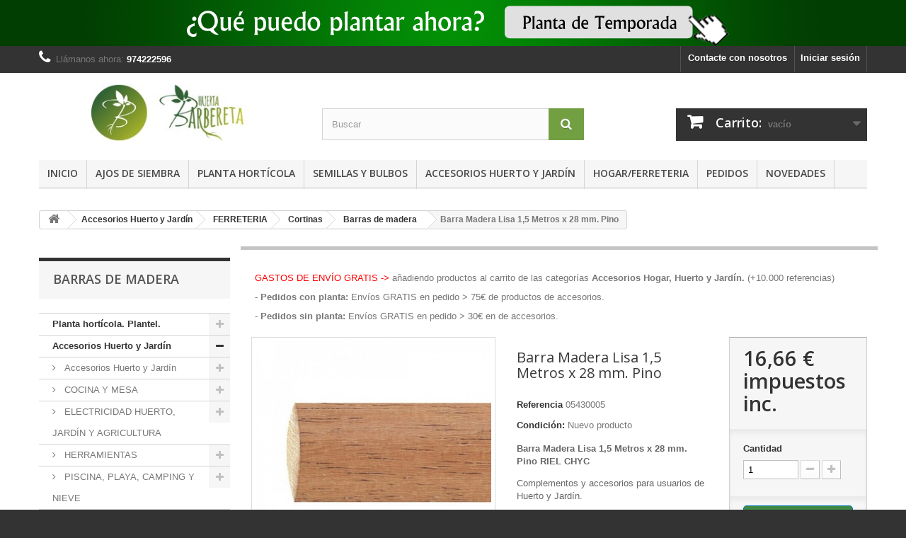

--- FILE ---
content_type: text/html; charset=utf-8
request_url: https://www.huertabarbereta.com/barras-de-madera/6731-barra-madera-lisa-15-metros-x-28-mm-pino-8420938292926.html
body_size: 67257
content:
<!DOCTYPE HTML> <!--[if lt IE 7]><html class="no-js lt-ie9 lt-ie8 lt-ie7" lang="es-es"><![endif]--> <!--[if IE 7]><html class="no-js lt-ie9 lt-ie8 ie7" lang="es-es"><![endif]--> <!--[if IE 8]><html class="no-js lt-ie9 ie8" lang="es-es"><![endif]--> <!--[if gt IE 8]><html class="no-js ie9" lang="es-es"><![endif]--><html lang="es-es"><head><meta charset="utf-8" /><title>Barra Madera Lisa 1,5 Metros x 28 mm. Pino RIEL CHYC</title><meta name="description" content="Barra Madera Lisa 1,5 Metros x 28 mm. Pino RIEL CHYC" /><meta name="keywords" content="Barra hierro forjado, barra cortina, tubo cortina, barra cortina hierro forjado" /><meta name="generator" content="PrestaShop" /><meta name="robots" content="index,follow" /><meta name="viewport" content="width=device-width, minimum-scale=0.25, maximum-scale=1.6, initial-scale=1.0" /><meta name="apple-mobile-web-app-capable" content="yes" /><link rel="icon" type="image/vnd.microsoft.icon" href="/img/favicon.ico?1727873838" /><link rel="shortcut icon" type="image/x-icon" href="/img/favicon.ico?1727873838" /><link rel="stylesheet" href="https://www.huertabarbereta.com/themes/default-bootstrap/cache/v_107_5db4bb800291c0d817dea05672868a79_all.css" type="text/css" media="all" /><link rel="stylesheet" href="https://www.huertabarbereta.com/themes/default-bootstrap/cache/v_107_b4632cd5da8519ab97b7d34dde18182d_print.css" type="text/css" media="print" /><meta property="og:type" content="product" /><meta property="og:url" content="https://www.huertabarbereta.com/barras-de-madera/6731-barra-madera-lisa-15-metros-x-28-mm-pino-8420938292926.html" /><meta property="og:title" content="Barra Madera Lisa 1,5 Metros x 28 mm. Pino RIEL CHYC" /><meta property="og:site_name" content="Huerta Barbereta S.C." /><meta property="og:description" content="Barra Madera Lisa 1,5 Metros x 28 mm. Pino RIEL CHYC" /><meta property="og:image" content="https://www.huertabarbereta.com/40473-large_default/barra-madera-lisa-15-metros-x-28-mm-pino.jpg" /><meta property="product:pretax_price:amount" content="15" /><meta property="product:pretax_price:currency" content="EUR" /><meta property="product:price:amount" content="18.15" /><meta property="product:price:currency" content="EUR" /> <style type="text/css" class="slidersEverywhereStyle">.SEslider.sample {
		padding:5px 15px 5px 15px;
		width:100%;
											margin:0 auto;clear:both;						}

	.SEslider.sample .slidetitle {
		background:rgba(0, 0, 0, 0.5);
		color:#fff;
	}

	.SEslider.sample .slide_description {
		background:rgba(0, 0, 0, 0.5);
		color:#fff;
	}

	.SEslider.sample .se-next, .SEslider.sample .se-prev {
		background:rgba(0, 0, 0, 0.5);
		color:#fff;
	}

	.SEslider.sample .se-next:hover, .SEslider.sample .se-prev:hover {
		text-shadow:#fff;
	}
	
	.SEslider.sample .se-pager-item {
		border-color:rgba(0, 0, 0, 0.5);
	}
	
	.SEslider.sample .se-pager-item:hover {
		border-color:transparent;
		box-shadow:0 0 3px #fff;
	}
	
	.SEslider.sample .se-pager a {
		background-color:#0090f0;
	}
	
	.SEslider.sample .se-pager a.se-pager-link.active {
		background-color:#ffa500;
	}
	
	/** media queries **/

						 
			@media all and (max-width: 1199px) {
				.SEslider.sample {
					padding:5px 0px 5px 0px;
					width:100%;
									}
			}
					 
			@media all and (max-width: 989px) {
				.SEslider.sample {
					padding:5px 0px 5px 0px;
					width:100%;
									}
			}
			

	.SEslider.debajoproductocymo {
		padding:0px 0px 0px 0px;
		width:100%;
			}

	.SEslider.debajoproductocymo .slidetitle {
		background:rgba(0, 0, 0, 0.5);
		color:#fff;
	}

	.SEslider.debajoproductocymo .slide_description {
		background:rgba(0, 0, 0, 0.5);
		color:#fff;
	}

	.SEslider.debajoproductocymo .se-next, .SEslider.debajoproductocymo .se-prev {
		background:rgba(0, 0, 0, 0.5);
		color:#fff;
	}

	.SEslider.debajoproductocymo .se-next:hover, .SEslider.debajoproductocymo .se-prev:hover {
		text-shadow:#fff;
	}
	
	.SEslider.debajoproductocymo .se-pager-item {
		border-color:rgba(0, 0, 0, 0.5);
	}
	
	.SEslider.debajoproductocymo .se-pager-item:hover {
		border-color:transparent;
		box-shadow:0 0 3px #fff;
	}
	
	.SEslider.debajoproductocymo .se-pager a {
		background-color:#0090f0;
	}
	
	.SEslider.debajoproductocymo .se-pager a.se-pager-link.active {
		background-color:#ffa500;
	}
	
	/** media queries **/

						 
			@media all and (max-width: 1199px) {
				.SEslider.debajoproductocymo {
					padding:0px 0px 0px 0px;
					width:100%;
									}
			}
					 
			@media all and (max-width: 989px) {
				.SEslider.debajoproductocymo {
					padding:0px 0px 0px 0px;
					width:100%;
									}
			}
			

	.SEslider.izquierdacymo {
		padding:10px 0px 5px 5px;
		width:100%;
			}

	.SEslider.izquierdacymo .slidetitle {
		background:rgba(0, 0, 0, 0.5);
		color:#fff;
	}

	.SEslider.izquierdacymo .slide_description {
		background:rgba(0, 0, 0, 0.5);
		color:#fff;
	}

	.SEslider.izquierdacymo .se-next, .SEslider.izquierdacymo .se-prev {
		background:rgba(0, 0, 0, 0.5);
		color:#fff;
	}

	.SEslider.izquierdacymo .se-next:hover, .SEslider.izquierdacymo .se-prev:hover {
		text-shadow:#fff;
	}
	
	.SEslider.izquierdacymo .se-pager-item {
		border-color:rgba(0, 0, 0, 0.5);
	}
	
	.SEslider.izquierdacymo .se-pager-item:hover {
		border-color:transparent;
		box-shadow:0 0 3px #fff;
	}
	
	.SEslider.izquierdacymo .se-pager a {
		background-color:#0090f0;
	}
	
	.SEslider.izquierdacymo .se-pager a.se-pager-link.active {
		background-color:#ffa500;
	}
	
	/** media queries **/

						 
			@media all and (max-width: 1199px) {
				.SEslider.izquierdacymo {
					padding:5px 0px 5px 0px;
					width:100%;
																	margin:0 auto;															}
			}
					 
			@media all and (max-width: 989px) {
				.SEslider.izquierdacymo {
					padding:5px 0px 5px 0px;
					width:100%;
																	margin:0 auto;															}
			}
			

	.SEslider.recogidahuerta {
		padding:10px 0px 5px 0px;
		width:100%;
			}

	.SEslider.recogidahuerta .slidetitle {
		background:rgba(0, 0, 0, 0.5);
		color:#fff;
	}

	.SEslider.recogidahuerta .slide_description {
		background:rgba(0, 0, 0, 0.5);
		color:#fff;
	}

	.SEslider.recogidahuerta .se-next, .SEslider.recogidahuerta .se-prev {
		background:rgba(0, 0, 0, 0.5);
		color:#fff;
	}

	.SEslider.recogidahuerta .se-next:hover, .SEslider.recogidahuerta .se-prev:hover {
		text-shadow:#fff;
	}
	
	.SEslider.recogidahuerta .se-pager-item {
		border-color:rgba(0, 0, 0, 0.5);
	}
	
	.SEslider.recogidahuerta .se-pager-item:hover {
		border-color:transparent;
		box-shadow:0 0 3px #fff;
	}
	
	.SEslider.recogidahuerta .se-pager a {
		background-color:#0090f0;
	}
	
	.SEslider.recogidahuerta .se-pager a.se-pager-link.active {
		background-color:#ffa500;
	}
	
	/** media queries **/

						 
			@media all and (max-width: 1199px) {
				.SEslider.recogidahuerta {
					padding:10px 0px 5px 0px;
					width:100%;
																	margin:0 auto;															}
			}
					 
			@media all and (max-width: 989px) {
				.SEslider.recogidahuerta {
					padding:10px 0px 5px 0px;
					width:100%;
																	margin:0 auto;															}
			}
			

	.SEslider.novedad_huerto_jardin {
		padding:10px 0px 5px 0px;
		width:100%;
			}

	.SEslider.novedad_huerto_jardin .slidetitle {
		background:rgba(0, 0, 0, 0.5);
		color:#fff;
	}

	.SEslider.novedad_huerto_jardin .slide_description {
		background:rgba(0, 0, 0, 0.5);
		color:#fff;
	}

	.SEslider.novedad_huerto_jardin .se-next, .SEslider.novedad_huerto_jardin .se-prev {
		background:rgba(0, 0, 0, 0.5);
		color:#fff;
	}

	.SEslider.novedad_huerto_jardin .se-next:hover, .SEslider.novedad_huerto_jardin .se-prev:hover {
		text-shadow:#fff;
	}
	
	.SEslider.novedad_huerto_jardin .se-pager-item {
		border-color:rgba(0, 0, 0, 0.5);
	}
	
	.SEslider.novedad_huerto_jardin .se-pager-item:hover {
		border-color:transparent;
		box-shadow:0 0 3px #fff;
	}
	
	.SEslider.novedad_huerto_jardin .se-pager a {
		background-color:#0090f0;
	}
	
	.SEslider.novedad_huerto_jardin .se-pager a.se-pager-link.active {
		background-color:#ffa500;
	}
	
	/** media queries **/

						 
			@media all and (max-width: 1199px) {
				.SEslider.novedad_huerto_jardin {
					padding:10px 0px 5px 0px;
					width:100%;
																	margin:0 auto;															}
			}
					 
			@media all and (max-width: 989px) {
				.SEslider.novedad_huerto_jardin {
					padding:10px 0px 5px 0px;
					width:100%;
																	margin:0 auto;															}
			}
			


/** rtl **/</style>  
<script type="text/javascript" src="/modules/eicaptcha//views/js/eicaptcha-modules.js"></script> <link rel="stylesheet" href="https://fonts.googleapis.com/css?family=Open+Sans:300,600&amp;subset=latin,latin-ext" type="text/css" media="all" /> <!--[if IE 8]> 
<script src="https://oss.maxcdn.com/libs/html5shiv/3.7.0/html5shiv.js"></script> 
<script src="https://oss.maxcdn.com/libs/respond.js/1.3.0/respond.min.js"></script> <![endif]--><meta name="dp-popup" content="gvBbHYHZik7v%2b9TOiaPpSg%3d%3d">  <link rel="stylesheet" href="https://cdn.fromdoppler.com/formgenerator/latest/styles.css?42917680" />   </head><body id="product" class="product product-6731 product-barra-madera-lisa-15-metros-x-28-mm-pino category-10328 category-barras-de-madera hide-right-column lang_es"><div id="page"><div class="header-container"> <header id="header"><div class="banner"><div class="container"><div class="row"> <a href="http://www.huertabarbereta.com/104-planta-disponible" title="Que plantas hort&iacute;colas puedo plantar ahora, plantas hort&iacute;colas de temporada"> <img class="img-responsive" src="https://www.huertabarbereta.com/modules/blockbanner/img/f74541c5dd6b75e58111f6c651a56638.png" alt="Que plantas hort&iacute;colas puedo plantar ahora, plantas hort&iacute;colas de temporada" title="Que plantas hort&iacute;colas puedo plantar ahora, plantas hort&iacute;colas de temporada" width="1170" height="65" /> </a></div></div></div><div class="nav"><div class="container"><div class="row"> <nav><div class="header_user_info"> <a class="login" href="https://www.huertabarbereta.com/mi-cuenta" rel="nofollow" title="Entrar a tu cuenta de cliente"> Iniciar sesión </a></div><div id="contact-link"> <a href="https://www.huertabarbereta.com/contactenos" title="Contacte con nosotros">Contacte con nosotros</a></div> <span class="shop-phone"> <i class="icon-phone"></i>Llámanos ahora: <strong>974222596</strong> </span></nav></div></div></div><div><div class="container"><div class="row"><div id="header_logo"> <a href="https://www.huertabarbereta.com/" title="Huerta Barbereta S.C."> <img class="logo img-responsive" src="https://www.huertabarbereta.com/img/huerta-barbereta-logo-1444745082.jpg" alt="Huerta Barbereta S.C." width="400" height="90"/> </a></div><div id="search_block_top" class="col-sm-4 clearfix"><form id="searchbox" method="get" action="//www.huertabarbereta.com/buscar" > <input type="hidden" name="controller" value="search" /> <input type="hidden" name="orderby" value="position" /> <input type="hidden" name="orderway" value="desc" /> <input class="search_query form-control" type="text" id="search_query_top" name="search_query" placeholder="Buscar" value="" /> <button type="submit" name="submit_search" class="btn btn-default button-search"> <span>Buscar</span> </button></form></div><div class="col-sm-4 clearfix"><div class="shopping_cart"> <a href="https://www.huertabarbereta.com/carrito" title="Ver mi carrito de compra" rel="nofollow"> <b>Carrito:</b> <span class="ajax_cart_quantity unvisible">0</span> <span class="ajax_cart_product_txt unvisible">producto</span> <span class="ajax_cart_product_txt_s unvisible">Productos</span> <span class="ajax_cart_total unvisible"> </span> <span class="ajax_cart_no_product">vacío</span> </a><div class="cart_block block exclusive"><div class="block_content"><div class="cart_block_list"><p class="cart_block_no_products"> Ningún producto</p><div class="cart-prices"><div class="cart-prices-line first-line"> <span class="price cart_block_shipping_cost ajax_cart_shipping_cost unvisible"> A determinar </span> <span class="unvisible"> Transporte </span></div><div class="cart-prices-line last-line"> <span class="price cart_block_total ajax_block_cart_total">0,00 €</span> <span>Total</span></div></div><p class="cart-buttons"> <a id="button_order_cart" class="btn btn-default button button-small" href="https://www.huertabarbereta.com/carrito" title="Confirmar" rel="nofollow"> <span> Confirmar<i class="icon-chevron-right right"></i> </span> </a></p></div></div></div></div></div><div id="layer_cart"><div class="clearfix"><div class="layer_cart_product col-xs-12 col-md-6"> <span class="cross" title="Cerrar Ventana"></span><h2> <i class="icon-check"></i>Producto añadido correctamente a su carrito de la compra</h2><div class="product-image-container layer_cart_img"></div><div class="layer_cart_product_info"> <span id="layer_cart_product_title" class="product-name"></span> <span id="layer_cart_product_attributes"></span><div> <strong class="dark">Cantidad</strong> <span id="layer_cart_product_quantity"></span></div><div> <strong class="dark">Total</strong> <span id="layer_cart_product_price"></span></div></div></div><div class="layer_cart_cart col-xs-12 col-md-6"><h2> <span class="ajax_cart_product_txt_s unvisible"> Hay <span class="ajax_cart_quantity">0</span> artículos en su carrito. </span> <span class="ajax_cart_product_txt "> Hay 1 artículo en su cesta. </span></h2><div class="layer_cart_row"> <strong class="dark"> Total productos: (impuestos inc.) </strong> <span class="ajax_block_products_total"> </span></div><div class="layer_cart_row"> <strong class="dark unvisible"> Total envío:&nbsp;(impuestos inc.) </strong> <span class="ajax_cart_shipping_cost unvisible"> A determinar </span></div><div class="layer_cart_row"> <strong class="dark"> Total (impuestos inc.) </strong> <span class="ajax_block_cart_total"> </span></div><div class="button-container"> <span class="continue btn btn-default button exclusive-medium" title="Continuar la compra"> <span> <i class="icon-chevron-left left"></i>Continuar la compra </span> </span> <a class="btn btn-default button button-medium" href="https://www.huertabarbereta.com/carrito" title="Ir a la caja" rel="nofollow"> <span> Ir a la caja<i class="icon-chevron-right right"></i> </span> </a></div></div></div><div class="crossseling"></div></div><div class="layer_cart_overlay"></div><div id="block_top_menu" class="sf-contener clearfix col-lg-12"><div class="cat-title">Categorías</div><ul class="sf-menu clearfix menu-content"><li><a href="https://www.huertabarbereta.com/" title="Inicio">Inicio</a><ul><li><a href="https://www.huertabarbereta.com/7-planta-horticola-plantel-cultivar" title="Planta hortícola. Plantel.">Planta hortícola. Plantel.</a><ul><li><a href="https://www.huertabarbereta.com/11-temporada-de-invierno" title="Plantar en Otoño e Invierno">Plantar en Otoño e Invierno</a><ul><li><a href="https://www.huertabarbereta.com/11192-parras-de-uva-para-plantar" title="Parras de uva para plantar.">Parras de uva para plantar.</a></li></ul></li><li><a href="https://www.huertabarbereta.com/14-temporada-de-primavera-verano" title="Plantar en Primavera y Verano">Plantar en Primavera y Verano</a><ul><li><a href="https://www.huertabarbereta.com/102-planta-de-col" title="Planta de Col ">Planta de Col </a></li><li><a href="https://www.huertabarbereta.com/100-plantar-tomates" title="Plantar Tomates. Plantas de tomate.">Plantar Tomates. Plantas de tomate.</a></li><li><a href="https://www.huertabarbereta.com/79-plantar-cebollas" title="Plantar Cebollas ">Plantar Cebollas </a></li><li><a href="https://www.huertabarbereta.com/101-plantar-pimientos" title="Plantar Pimientos">Plantar Pimientos</a></li><li><a href="https://www.huertabarbereta.com/89-plantar-lechugas" title="Plantar Lechugas">Plantar Lechugas</a></li></ul></li></ul></li><li><a href="https://www.huertabarbereta.com/10000-accesorios-herramientas-huerto-y-jardin" title="Accesorios Huerto y Jardín">Accesorios Huerto y Jardín</a><ul><li><a href="https://www.huertabarbereta.com/10004-herramientas-jardineria-y-agricultura" title="Accesorios Huerto y Jardín">Accesorios Huerto y Jardín</a><ul><li><a href="https://www.huertabarbereta.com/10123-mallas-huerto-y-jardin-ocultacion-sombreo-" title="Mallas huerto y jardín. Ocultación, sombreo, ...">Mallas huerto y jardín. Ocultación, sombreo, ...</a></li><li><a href="https://www.huertabarbereta.com/10127-setos-cesped-y-ocultacion" title="Setos, césped y ocultación">Setos, césped y ocultación</a></li><li><a href="https://www.huertabarbereta.com/10141-Cortacesped" title="Cortacesped">Cortacesped</a></li><li><a href="https://www.huertabarbereta.com/10145-motoazadas-a-gasolina-y-accesorios" title="Motoazadas a gasolina y accesorios">Motoazadas a gasolina y accesorios</a></li><li><a href="https://www.huertabarbereta.com/10147-bombas-de-agua" title="Bombas de agua">Bombas de agua</a></li><li><a href="https://www.huertabarbereta.com/10148-herramientas-manuales-para-el-cuidado-del-jardin" title="Herramientas manuales para el cuidado del jardin">Herramientas manuales para el cuidado del jardin</a></li><li><a href="https://www.huertabarbereta.com/10149-tijeras-de-podar-y-recoleccion" title="Tijeras de podar y recoleccion">Tijeras de podar y recoleccion</a><ul><li><a href="https://www.huertabarbereta.com/10524-tijeras-1-mano" title="Tijeras 1 mano">Tijeras 1 mano</a></li><li><a href="https://www.huertabarbereta.com/10525-tijeras-2-manos" title="Tijeras 2 manos">Tijeras 2 manos</a></li></ul></li><li><a href="https://www.huertabarbereta.com/10151-Navajas" title="Navajas">Navajas</a></li><li><a href="https://www.huertabarbereta.com/10152-azadas" title="Azadas huerto y jardín">Azadas huerto y jardín</a></li><li><a href="https://www.huertabarbereta.com/10153-alcotanas-arcos-de-sierra-y-horcas" title="Alcotanas, arcos de sierra y horcas">Alcotanas, arcos de sierra y horcas</a></li><li><a href="https://www.huertabarbereta.com/10154-rastrillos" title="Rastrillos agrícolas. Rastrillos huerto y jardín.">Rastrillos agrícolas. Rastrillos huerto y jardín.</a></li><li><a href="https://www.huertabarbereta.com/10155-Hachas" title="Hachas">Hachas</a></li><li><a href="https://www.huertabarbereta.com/10156-mantas-y-plasticos-para-agricultura" title="Mantas y plasticos para agricultura">Mantas y plasticos para agricultura</a></li><li><a href="https://www.huertabarbereta.com/10170-Hidrolimpiadoras" title="Hidrolimpiadoras">Hidrolimpiadoras</a></li><li><a href="https://www.huertabarbereta.com/10171-sulfatadoras-pulverizadores-pulverizadora-online" title="Sulfatadoras, pulverizadores, pulverizadora">Sulfatadoras, pulverizadores, pulverizadora</a></li><li><a href="https://www.huertabarbereta.com/10174-mosquiteras-antimosquitos-antipalomas" title="Mosquiteras / antimosquitos / antipalomas">Mosquiteras / antimosquitos / antipalomas</a></li><li><a href="https://www.huertabarbereta.com/10512-recortasetos-electricos-recortasetos-gasolina" title="Recortasetos (eléctricos y gasolina)">Recortasetos (eléctricos y gasolina)</a></li><li><a href="https://www.huertabarbereta.com/10511-recortabordes-y-accesorios" title="Recortabordes y accesorios">Recortabordes y accesorios</a></li><li><a href="https://www.huertabarbereta.com/10514-desbrozadores-electricos-y-accesorios" title="Desbrozadores eléctricos y accesorios">Desbrozadores eléctricos y accesorios</a></li><li><a href="https://www.huertabarbereta.com/10515-sopladores-de-hojas-aspiradores-cesped-jardin" title="Sopladores de hojas. Aspiradores césped, jardín.">Sopladores de hojas. Aspiradores césped, jardín.</a></li><li><a href="https://www.huertabarbereta.com/10516-biotrituradores-y-accesorios" title="Biotrituradores y accesorios">Biotrituradores y accesorios</a></li><li><a href="https://www.huertabarbereta.com/10518-desbrozadores-gasolina-y-accesorios" title="Desbrozadores gasolina y accesorios">Desbrozadores gasolina y accesorios</a></li><li><a href="https://www.huertabarbereta.com/10522-motosierras-y-accesorios" title="Motosierras y accesorios">Motosierras y accesorios</a></li><li><a href="https://www.huertabarbereta.com/10527-serruchos-de-podar-y-accesorios" title="Serruchos de podar y accesorios">Serruchos de podar y accesorios</a></li><li><a href="https://www.huertabarbereta.com/10529-manguera-jardin-manguera-de-riego" title="Manguera jardín. Manguera de riego.">Manguera jardín. Manguera de riego.</a></li><li><a href="https://www.huertabarbereta.com/10531-accesorios-manguera-metal" title="Accesorios manguera Metal">Accesorios manguera Metal</a></li><li><a href="https://www.huertabarbereta.com/10532-accesorios-manguera-plastico" title="Accesorios manguera Plástico">Accesorios manguera Plástico</a></li><li><a href="https://www.huertabarbereta.com/10533-Microrriego" title="Microrriego">Microrriego</a></li><li><a href="https://www.huertabarbereta.com/10534-programadores-riego" title="Programadores riego">Programadores riego</a></li><li><a href="https://www.huertabarbereta.com/10535-regaderas-y-pluviometros" title="Regaderas y pluviómetros">Regaderas y pluviómetros</a></li><li><a href="https://www.huertabarbereta.com/10536-Aspersores" title="Aspersores">Aspersores</a></li><li><a href="https://www.huertabarbereta.com/10537-Portamangueras" title="Portamangueras">Portamangueras</a></li><li><a href="https://www.huertabarbereta.com/10578-abonos-para-plantas" title="Abonos para plantas">Abonos para plantas</a></li><li><a href="https://www.huertabarbereta.com/10677-Antiplagas" title="Antiplagas">Antiplagas</a><ul><li><a href="https://www.huertabarbereta.com/10925-ahuyentadores-ultrasonido" title="Ahuyentadores ultrasonido">Ahuyentadores ultrasonido</a></li><li><a href="https://www.huertabarbereta.com/10927-tela-mosquitera-en-rollos" title="Tela mosquitera en rollos">Tela mosquitera en rollos</a></li><li><a href="https://www.huertabarbereta.com/10928-mosquiteras-fabricadas" title="Mosquiteras fabricadas">Mosquiteras fabricadas</a></li><li><a href="https://www.huertabarbereta.com/10929-ahuyentador-mosquitos-velas-y-antorchas" title="Ahuyentador mosquitos (velas y antorchas)">Ahuyentador mosquitos (velas y antorchas)</a></li><li><a href="https://www.huertabarbereta.com/10930-Trampas" title="Trampas">Trampas</a></li><li><a href="https://www.huertabarbereta.com/10931-Cebos" title="Cebos">Cebos</a></li><li><a href="https://www.huertabarbereta.com/10932-exterminadores-de-insectos-electricos" title="Exterminadores de insectos eléctricos">Exterminadores de insectos eléctricos</a></li><li><a href="https://www.huertabarbereta.com/10943-pinchos-antipalomas-y-cinta-antipajaros" title="Pinchos antipalomas y cinta antipájaros">Pinchos antipalomas y cinta antipájaros</a></li></ul></li><li><a href="https://www.huertabarbereta.com/11128-Semillas" title="Semillas">Semillas</a></li></ul></li><li><a href="https://www.huertabarbereta.com/10185-cocina-y-mesa" title="COCINA Y MESA">COCINA Y MESA</a><ul><li><a href="https://www.huertabarbereta.com/10291-bodega-y-vino" title="Bodega y vino">Bodega y vino</a><ul><li><a href="https://www.huertabarbereta.com/10308-grifos-barril" title="Grifos barril">Grifos barril</a></li><li><a href="https://www.huertabarbereta.com/10309-decantadores-y-aireadores" title="Decantadores y aireadores">Decantadores y aireadores</a></li><li><a href="https://www.huertabarbereta.com/10310-conservadores-y-tapones" title="Conservadores y tapones">Conservadores y tapones</a></li><li><a href="https://www.huertabarbereta.com/10311-Sacacorchos" title="Sacacorchos">Sacacorchos</a></li><li><a href="https://www.huertabarbereta.com/11119-Botelleros" title="Botelleros">Botelleros</a></li></ul></li><li><a href="https://www.huertabarbereta.com/10296-Sartenes" title="Sartenes">Sartenes</a></li><li><a href="https://www.huertabarbereta.com/10297-paelleras-y-paelleros" title="Paelleras y paelleros">Paelleras y paelleros</a></li><li><a href="https://www.huertabarbereta.com/10298-planchas-y-asadoras" title="Planchas y asadoras">Planchas y asadoras</a></li><li><a href="https://www.huertabarbereta.com/10301-soportes-de-jamon" title="Soportes de jamón">Soportes de jamón</a></li><li><a href="https://www.huertabarbereta.com/10302-cubos-y-banos-galvanizados" title="Cubos y baños galvanizados">Cubos y baños galvanizados</a></li><li><a href="https://www.huertabarbereta.com/10303-utensilios-cocina" title="Utensilios cocina">Utensilios cocina</a></li><li><a href="https://www.huertabarbereta.com/10306-alfombras-cocina" title="Alfombras cocina">Alfombras cocina</a></li><li><a href="https://www.huertabarbereta.com/11152-cuchiilos-de-untar-y-mondadores" title="Cuchiilos de untar y mondadores">Cuchiilos de untar y mondadores</a></li><li><a href="https://www.huertabarbereta.com/10433-envasadoras-al-vacio" title="Envasadoras al vacio">Envasadoras al vacio</a></li><li><a href="https://www.huertabarbereta.com/10538-maquinas-picar-y-accesorios" title="Máquinas picar y accesorios">Máquinas picar y accesorios</a><ul><li><a href="https://www.huertabarbereta.com/10305-repuestos-y-accesorios-maquinas" title="Repuestos y accesorios máquinas">Repuestos y accesorios máquinas</a></li><li><a href="https://www.huertabarbereta.com/10539-maquinas" title="Máquinas">Máquinas</a></li></ul></li><li><a href="https://www.huertabarbereta.com/10563-repuestos-ollas-y-cafeteras" title="Repuestos Ollas y Cafeteras">Repuestos Ollas y Cafeteras</a></li><li><a href="https://www.huertabarbereta.com/10910-cuchillos-serie-universal" title="Cuchillos serie Universal">Cuchillos serie Universal</a></li><li><a href="https://www.huertabarbereta.com/10912-cuchillos-serie-genova" title="Cuchillos serie Génova">Cuchillos serie Génova</a></li><li><a href="https://www.huertabarbereta.com/10913-cuchillos-serie-latina" title="Cuchillos serie Latina">Cuchillos serie Latina</a></li><li><a href="https://www.huertabarbereta.com/10914-cuchillos-jamoneros-queseros" title="Cuchillos jamoneros/queseros">Cuchillos jamoneros/queseros</a></li><li><a href="https://www.huertabarbereta.com/10915-juegos-de-cuchillos" title="Juegos de cuchillos">Juegos de cuchillos</a></li><li><a href="https://www.huertabarbereta.com/10916-cuchillos-chuleteros" title="Cuchillos Chuleteros">Cuchillos Chuleteros</a></li><li><a href="https://www.huertabarbereta.com/10917-piquetas-chairas-piedras-de-afilar" title="Piquetas / Chairas / Piedras de afilar">Piquetas / Chairas / Piedras de afilar</a></li><li><a href="https://www.huertabarbereta.com/10918-tijeras-de-cocina" title="Tijeras de cocina">Tijeras de cocina</a></li><li><a href="https://www.huertabarbereta.com/11035-guantes-anticorte" title="Guantes anticorte">Guantes anticorte</a></li><li><a href="https://www.huertabarbereta.com/10920-cubiertos-serie-valencia" title="Cubiertos serie Valencia">Cubiertos serie Valencia</a></li><li><a href="https://www.huertabarbereta.com/10921-cubiertos-serie-murano" title="Cubiertos serie Murano">Cubiertos serie Murano</a></li><li><a href="https://www.huertabarbereta.com/10922-cubiertos-serie-mirage" title="Cubiertos serie Mirage">Cubiertos serie Mirage</a></li><li><a href="https://www.huertabarbereta.com/10923-cubiertos-serie-flair" title="Cubiertos serie Flair">Cubiertos serie Flair</a></li><li><a href="https://www.huertabarbereta.com/10924-Balanzas" title="Balanzas">Balanzas</a></li><li><a href="https://www.huertabarbereta.com/11103-Antideslizantes" title="Antideslizantes">Antideslizantes</a></li><li><a href="https://www.huertabarbereta.com/11095-manteles-y-hules" title="Manteles y hules">Manteles y hules</a></li><li><a href="https://www.huertabarbereta.com/11127-Cafeteras" title="Cafeteras">Cafeteras</a></li><li><a href="https://www.huertabarbereta.com/11130-recipientes-y-botellas-hermeticas" title="Recipientes y Botellas herméticas">Recipientes y Botellas herméticas</a></li><li><a href="https://www.huertabarbereta.com/11131-Termos" title="Termos">Termos</a></li><li><a href="https://www.huertabarbereta.com/11134-cuchillos-serie-aspen" title="Cuchillos serie ASPEN">Cuchillos serie ASPEN</a></li><li><a href="https://www.huertabarbereta.com/11135-cuchillos-serie-alaska" title="Cuchillos serie ALASKA">Cuchillos serie ALASKA</a></li><li><a href="https://www.huertabarbereta.com/11136-cuchillos-serie-grenoble" title="Cuchillos serie GRENOBLE">Cuchillos serie GRENOBLE</a></li><li><a href="https://www.huertabarbereta.com/11137-cuchillos-y-tenedores-serie-montana" title="Cuchillos y Tenedores serie MONTANA">Cuchillos y Tenedores serie MONTANA</a></li><li><a href="https://www.huertabarbereta.com/11138-utensilios-cocina-madera" title="Utensilios cocina madera">Utensilios cocina madera</a></li></ul></li><li><a href="https://www.huertabarbereta.com/10016-electricidad-huerto-jardin-y-agricultura" title="ELECTRICIDAD HUERTO, JARDÍN Y AGRICULTURA">ELECTRICIDAD HUERTO, JARDÍN Y AGRICULTURA</a><ul><li><a href="https://www.huertabarbereta.com/10080-Pilas" title="Pilas">Pilas</a></li><li><a href="https://www.huertabarbereta.com/10081-Linternas" title="Linternas">Linternas</a></li><li><a href="https://www.huertabarbereta.com/10084-Mecanismos" title="Mecanismos">Mecanismos</a></li><li><a href="https://www.huertabarbereta.com/10086-Programadores" title="Programadores">Programadores</a></li><li><a href="https://www.huertabarbereta.com/10087-telefonia-tv-video" title="Telefonia / TV / Video">Telefonia / TV / Video</a></li><li><a href="https://www.huertabarbereta.com/10088-extensibles-prolongadores-guias" title="Extensibles / Prolongadores / Guias">Extensibles / Prolongadores / Guias</a></li><li><a href="https://www.huertabarbereta.com/10089-polimetros-y-tester" title="Polimetros y Tester">Polimetros y Tester</a></li><li><a href="https://www.huertabarbereta.com/10129-iluminacion-jardin-y-huerto" title="Iluminacion jardín y huerto">Iluminacion jardín y huerto</a></li><li><a href="https://www.huertabarbereta.com/10685-focos-led-y-solares-huerto-jardin" title="Focos LED y solares, con recambios">Focos LED y solares, con recambios</a></li><li><a href="https://www.huertabarbereta.com/10678-bombillas-led" title="Bombillas LED">Bombillas LED</a></li><li><a href="https://www.huertabarbereta.com/10679-bombillas-fluorescentes" title="Bombillas fluorescentes">Bombillas fluorescentes</a></li><li><a href="https://www.huertabarbereta.com/10681-bombillas-incandescentes-especiales" title="Bombillas incandescentes especiales">Bombillas incandescentes especiales</a></li><li><a href="https://www.huertabarbereta.com/10682-tubos-fluorescentes" title="Tubos fluorescentes">Tubos fluorescentes</a></li><li><a href="https://www.huertabarbereta.com/10684-bombillas-halogenas" title="Bombillas halogenas">Bombillas halogenas</a></li><li><a href="https://www.huertabarbereta.com/10686-Plafones" title="Plafones">Plafones</a></li><li><a href="https://www.huertabarbereta.com/10687-Faroles" title="Faroles">Faroles</a></li><li><a href="https://www.huertabarbereta.com/10743-timbres-alarmas-domotica" title="Timbres / Alarmas / Domótica">Timbres / Alarmas / Domótica</a></li><li><a href="https://www.huertabarbereta.com/10857-lamparas-portatiles" title="Lámparas portátiles">Lámparas portátiles</a></li><li><a href="https://www.huertabarbereta.com/10858-luces-de-navidad" title="Luces de Navidad">Luces de Navidad</a></li><li><a href="https://www.huertabarbereta.com/10859-bases-y-clavijas-industriales" title="Bases y clavijas Industriales">Bases y clavijas Industriales</a></li><li><a href="https://www.huertabarbereta.com/10860-bases-y-clavijas-domesticas" title="Bases y clavijas domésticas">Bases y clavijas domésticas</a></li><li><a href="https://www.huertabarbereta.com/10861-bases-multiples" title="Bases múltiples">Bases múltiples</a></li><li><a href="https://www.huertabarbereta.com/10862-Adaptadores" title="Adaptadores">Adaptadores</a></li><li><a href="https://www.huertabarbereta.com/10863-fichas-de-empalme" title="Fichas de empalme">Fichas de empalme</a></li><li><a href="https://www.huertabarbereta.com/10864-cinta-aislante" title="Cinta aislante">Cinta aislante</a></li><li><a href="https://www.huertabarbereta.com/10865-cajas-de-empotrar" title="Cajas de empotrar">Cajas de empotrar</a></li><li><a href="https://www.huertabarbereta.com/10866-Fusibles" title="Fusibles">Fusibles</a></li><li><a href="https://www.huertabarbereta.com/10867-Canaletas" title="Canaletas">Canaletas</a></li><li><a href="https://www.huertabarbereta.com/10868-portalamparas" title="Portalámparas">Portalámparas</a></li><li><a href="https://www.huertabarbereta.com/10869-Interruptores" title="Interruptores">Interruptores</a></li><li><a href="https://www.huertabarbereta.com/10870-herramientas-para-electricidad" title="Herramientas para electricidad">Herramientas para electricidad</a><ul><li><a href="https://www.huertabarbereta.com/10871-tijeras-electricista" title="Tijeras electricista">Tijeras electricista</a></li><li><a href="https://www.huertabarbereta.com/10872-navajas-y-pelacables-electricista" title="Navajas y pelacables electricista">Navajas y pelacables electricista</a></li><li><a href="https://www.huertabarbereta.com/10873-alicates-electricista" title="Alicates electricista">Alicates electricista</a></li><li><a href="https://www.huertabarbereta.com/10874-destornilladores-electricistas" title="Destornilladores electricistas">Destornilladores electricistas</a></li><li><a href="https://www.huertabarbereta.com/10875-guias-pasahilos" title="Guias pasahilos">Guias pasahilos</a></li><li><a href="https://www.huertabarbereta.com/10876-fundas-para-herramientas" title="Fundas para herramientas">Fundas para herramientas</a></li></ul></li><li><a href="https://www.huertabarbereta.com/11098-grapillas-para-cable" title="Grapillas para cable">Grapillas para cable</a></li></ul></li><li><a href="https://www.huertabarbereta.com/10008-HERRAMIENTAS" title="HERRAMIENTAS">HERRAMIENTAS</a><ul><li><a href="https://www.huertabarbereta.com/10022-herramientas-manuales" title="Herramientas manuales">Herramientas manuales</a><ul><li><a href="https://www.huertabarbereta.com/10015-formones-y-gubias" title="Formones y gubias">Formones y gubias</a></li><li><a href="https://www.huertabarbereta.com/10039-Martillos" title="Martillos">Martillos</a></li><li><a href="https://www.huertabarbereta.com/10040-Tenazas" title="Tenazas">Tenazas</a></li><li><a href="https://www.huertabarbereta.com/10041-navajas-punzones-agujas" title="Navajas/ Punzones/ Agujas">Navajas/ Punzones/ Agujas</a></li><li><a href="https://www.huertabarbereta.com/10043-Cutter" title="Cutter">Cutter</a></li><li><a href="https://www.huertabarbereta.com/10044-llaves-combinadas" title="Llaves combinadas">Llaves combinadas</a></li><li><a href="https://www.huertabarbereta.com/10045-Torniquetes" title="Torniquetes">Torniquetes</a></li><li><a href="https://www.huertabarbereta.com/10046-herramientas-y-articulos-fontaneria" title="Herramientas y artículos Fontaneria">Herramientas y artículos Fontaneria</a></li><li><a href="https://www.huertabarbereta.com/10048-sierras-guias-marqueteria" title="Sierras / Guías / Marquetería">Sierras / Guías / Marquetería</a></li><li><a href="https://www.huertabarbereta.com/10810-reglas-y-escuadras" title="Reglas y escuadras">Reglas y escuadras</a></li><li><a href="https://www.huertabarbereta.com/10054-Sopletes" title="Sopletes">Sopletes</a></li><li><a href="https://www.huertabarbereta.com/10058-paletas-y-paletines" title="Paletas y paletines">Paletas y paletines</a></li><li><a href="https://www.huertabarbereta.com/10061-herramientas-soladores-y-alicatadores" title="Herramientas Soladores y alicatadores">Herramientas Soladores y alicatadores</a></li><li><a href="https://www.huertabarbereta.com/10062-mazas-y-picos" title="Mazas y Picos">Mazas y Picos</a></li><li><a href="https://www.huertabarbereta.com/10063-palas-y-palotes" title="Palas y Palotes">Palas y Palotes</a></li><li><a href="https://www.huertabarbereta.com/10064-Niveles" title="Niveles">Niveles</a></li><li><a href="https://www.huertabarbereta.com/10065-flexometros-metros-cintas-metricas" title="Flexometros/ Metros/ Cintas métricas">Flexometros/ Metros/ Cintas métricas</a></li><li><a href="https://www.huertabarbereta.com/10066-marcadores-y-senaladores" title="Marcadores y señaladores">Marcadores y señaladores</a></li><li><a href="https://www.huertabarbereta.com/10067-Calibres" title="Calibres">Calibres</a></li><li><a href="https://www.huertabarbereta.com/10809-tiralineas-y-plomadas" title="Tiralineas y plomadas">Tiralineas y plomadas</a></li><li><a href="https://www.huertabarbereta.com/10091-cortarremaches-y-cortacables" title="Cortarremaches y Cortacables">Cortarremaches y Cortacables</a></li><li><a href="https://www.huertabarbereta.com/10093-Cepillos" title="Cepillos">Cepillos</a></li><li><a href="https://www.huertabarbereta.com/10094-Cortacristales" title="Cortacristales">Cortacristales</a></li><li><a href="https://www.huertabarbereta.com/10095-elevacion" title="Elevación">Elevación</a></li><li><a href="https://www.huertabarbereta.com/10256-Ferrallistas" title="Ferrallistas">Ferrallistas</a></li><li><a href="https://www.huertabarbereta.com/10259-cepillos-manuales-barrenas-escofinas" title="Cepillos manuales / Barrenas / Escofinas">Cepillos manuales / Barrenas / Escofinas</a></li><li><a href="https://www.huertabarbereta.com/10260-sargentos-de-esquina-y-torniquetes" title="Sargentos de esquina y torniquetes">Sargentos de esquina y torniquetes</a></li><li><a href="https://www.huertabarbereta.com/10261-herramientas-de-marqueteria" title="Herramientas de Marquetería">Herramientas de Marquetería</a></li><li><a href="https://www.huertabarbereta.com/10264-llaves-allen" title="Llaves allen">Llaves allen</a></li><li><a href="https://www.huertabarbereta.com/10265-llaves-de-vaso" title="Llaves de vaso">Llaves de vaso</a><ul><li><a href="https://www.huertabarbereta.com/10691-Adaptadores" title="Adaptadores">Adaptadores</a></li><li><a href="https://www.huertabarbereta.com/10692-mangos-corredizos" title="Mangos corredizos">Mangos corredizos</a></li><li><a href="https://www.huertabarbereta.com/10693-Alargaderas" title="Alargaderas">Alargaderas</a></li><li><a href="https://www.huertabarbereta.com/10694-llaves-de-carraca" title="Llaves de carraca">Llaves de carraca</a></li><li><a href="https://www.huertabarbereta.com/10695-Juegos" title="Juegos">Juegos</a></li><li><a href="https://www.huertabarbereta.com/10696-llaves-vaso-mango-t" title="Llaves vaso mango T">Llaves vaso mango T</a></li><li><a href="https://www.huertabarbereta.com/10697-Vasos" title="Vasos">Vasos</a></li></ul></li><li><a href="https://www.huertabarbereta.com/10266-arcos-de-sierra-y-accesorios" title="Arcos de sierra y accesorios">Arcos de sierra y accesorios</a></li><li><a href="https://www.huertabarbereta.com/10267-botadores-granetes-punzones" title="Botadores / Granetes / Punzones">Botadores / Granetes / Punzones</a></li><li><a href="https://www.huertabarbereta.com/10338-Extractores" title="Extractores">Extractores</a></li><li><a href="https://www.huertabarbereta.com/10373-tijeras-industriales" title="Tijeras industriales">Tijeras industriales</a></li><li><a href="https://www.huertabarbereta.com/10414-cortafrios-y-punteros" title="Cortafrios y punteros">Cortafrios y punteros</a></li><li><a href="https://www.huertabarbereta.com/10488-remachadoras-y-remaches" title="Remachadoras y remaches">Remachadoras y remaches</a></li><li><a href="https://www.huertabarbereta.com/10489-grapadoras-y-grapas" title="Grapadoras y Grapas">Grapadoras y Grapas</a></li><li><a href="https://www.huertabarbereta.com/10491-Serruchos" title="Serruchos">Serruchos</a></li><li><a href="https://www.huertabarbereta.com/10649-destornilladores-boca-vaso-hexagonal" title="Destornilladores boca vaso hexagonal">Destornilladores boca vaso hexagonal</a></li><li><a href="https://www.huertabarbereta.com/10650-destornilladores-boca-plana-estampada" title="Destornilladores boca plana estampada">Destornilladores boca plana estampada</a></li><li><a href="https://www.huertabarbereta.com/10651-destornilladores-boca-plana-vaciada" title="Destornilladores boca plana vaciada">Destornilladores boca plana vaciada</a></li><li><a href="https://www.huertabarbereta.com/10652-destornilladores-boca-torx" title="Destornilladores boca Torx">Destornilladores boca Torx</a></li><li><a href="https://www.huertabarbereta.com/10653-destornilladores-boca-philips" title="Destornilladores boca Philips">Destornilladores boca Philips</a></li><li><a href="https://www.huertabarbereta.com/10654-destornilladores-boca-pozidriv" title="Destornilladores boca pozidriv">Destornilladores boca pozidriv</a></li><li><a href="https://www.huertabarbereta.com/10655-destornilladores-buscapolos" title="Destornilladores buscapolos">Destornilladores buscapolos</a></li><li><a href="https://www.huertabarbereta.com/10656-destornilladores-seguridad-1000-v" title="Destornilladores seguridad 1000 v.">Destornilladores seguridad 1000 v.</a></li><li><a href="https://www.huertabarbereta.com/10657-juegos-de-destornilladores" title="Juegos de destornilladores">Juegos de destornilladores</a></li><li><a href="https://www.huertabarbereta.com/10658-destornilladores-especiales" title="Destornilladores especiales">Destornilladores especiales</a></li><li><a href="https://www.huertabarbereta.com/10660-destorpuntas-boca-plana" title="Destorpuntas boca plana">Destorpuntas boca plana</a></li><li><a href="https://www.huertabarbereta.com/10661-destorpuntas-boca-hexagonal" title="Destorpuntas boca hexagonal">Destorpuntas boca hexagonal</a></li><li><a href="https://www.huertabarbereta.com/10662-destorpuntas-boca-philips" title="Destorpuntas boca Philips">Destorpuntas boca Philips</a></li><li><a href="https://www.huertabarbereta.com/10663-destorpuntas-boca-torx" title="Destorpuntas boca Torx">Destorpuntas boca Torx</a></li><li><a href="https://www.huertabarbereta.com/10664-destorpuntas-boca-pozidriv" title="Destorpuntas boca pozidriv">Destorpuntas boca pozidriv</a></li><li><a href="https://www.huertabarbereta.com/10665-Portapuntas" title="Portapuntas">Portapuntas</a></li><li><a href="https://www.huertabarbereta.com/10666-destorpuntas-boca-vaso-hexagonal" title="Destorpuntas boca vaso hexagonal">Destorpuntas boca vaso hexagonal</a></li><li><a href="https://www.huertabarbereta.com/10667-juegos-de-destorpuntas" title="Juegos de destorpuntas">Juegos de destorpuntas</a></li><li><a href="https://www.huertabarbereta.com/10668-llaves-bujia" title="Llaves bujía">Llaves bujía</a></li><li><a href="https://www.huertabarbereta.com/10669-llaves-ajustables" title="Llaves ajustables">Llaves ajustables</a></li><li><a href="https://www.huertabarbereta.com/10670-llaves-fijas" title="Llaves fijas">Llaves fijas</a></li><li><a href="https://www.huertabarbereta.com/10671-llaves-acodadas" title="Llaves acodadas">Llaves acodadas</a></li><li><a href="https://www.huertabarbereta.com/10672-llaves-pipa" title="Llaves pipa">Llaves pipa</a></li><li><a href="https://www.huertabarbereta.com/10673-llaves-tubo" title="Llaves tubo">Llaves tubo</a></li><li><a href="https://www.huertabarbereta.com/10674-juegos-de-llaves" title="Juegos de llaves">Juegos de llaves</a></li><li><a href="https://www.huertabarbereta.com/10675-llaves-cruz" title="Llaves cruz">Llaves cruz</a></li><li><a href="https://www.huertabarbereta.com/10698-tornillos-de-banco" title="Tornillos de banco">Tornillos de banco</a></li><li><a href="https://www.huertabarbereta.com/10699-Mordazas" title="Mordazas">Mordazas</a></li><li><a href="https://www.huertabarbereta.com/10700-llaves-torx" title="Llaves Torx">Llaves Torx</a></li><li><a href="https://www.huertabarbereta.com/10701-alicates-universales" title="Alicates universales">Alicates universales</a></li><li><a href="https://www.huertabarbereta.com/10702-alicates-de-corte" title="Alicates de corte">Alicates de corte</a></li><li><a href="https://www.huertabarbereta.com/10703-alicates-boca-plana" title="Alicates boca plana">Alicates boca plana</a></li><li><a href="https://www.huertabarbereta.com/10704-alicates-boca-curva" title="Alicates boca curva">Alicates boca curva</a></li><li><a href="https://www.huertabarbereta.com/10706-alicates-pelacables" title="Alicates pelacables">Alicates pelacables</a></li><li><a href="https://www.huertabarbereta.com/10707-alicates-mini" title="Alicates mini">Alicates mini</a></li><li><a href="https://www.huertabarbereta.com/10708-alicates-especiales" title="Alicates especiales">Alicates especiales</a></li><li><a href="https://www.huertabarbereta.com/10709-alicates-arandelas" title="Alicates arandelas">Alicates arandelas</a></li><li><a href="https://www.huertabarbereta.com/10710-alicates-de-seguridad" title="Alicates de seguridad">Alicates de seguridad</a></li><li><a href="https://www.huertabarbereta.com/10721-llanas-y-talochas" title="Llanas y talochas">Llanas y talochas</a></li><li><a href="https://www.huertabarbereta.com/10722-espatulas-y-rascadores" title="Espátulas y rascadores">Espátulas y rascadores</a></li><li><a href="https://www.huertabarbereta.com/10737-limas-para-hierro" title="Limas para hierro">Limas para hierro</a></li><li><a href="https://www.huertabarbereta.com/10738-limas-para-madera" title="Limas para madera">Limas para madera</a></li><li><a href="https://www.huertabarbereta.com/10739-limas-para-afilar" title="Limas para afilar">Limas para afilar</a></li><li><a href="https://www.huertabarbereta.com/10740-juegos-de-limas" title="Juegos de limas">Juegos de limas</a></li><li><a href="https://www.huertabarbereta.com/10741-Sacabocados" title="Sacabocados">Sacabocados</a></li><li><a href="https://www.huertabarbereta.com/11153-Mangos" title="Mangos">Mangos</a><ul><li><a href="https://www.huertabarbereta.com/10723-mangos-para-palas" title="Mangos para Palas">Mangos para Palas</a></li><li><a href="https://www.huertabarbereta.com/10724-mangos-para-raederas" title="Mangos para Raederas">Mangos para Raederas</a></li><li><a href="https://www.huertabarbereta.com/10725-mangos-para-macetas" title="Mangos para Macetas">Mangos para Macetas</a></li><li><a href="https://www.huertabarbereta.com/10726-mangos-para-alcotanas" title="Mangos para Alcotanas">Mangos para Alcotanas</a></li><li><a href="https://www.huertabarbereta.com/10727-mangos-para-mazas" title="Mangos para Mazas">Mangos para Mazas</a></li><li><a href="https://www.huertabarbereta.com/10728-mangos-para-limas" title="Mangos para Limas">Mangos para Limas</a></li><li><a href="https://www.huertabarbereta.com/10729-mangos-para-martillos" title="Mangos para Martillos">Mangos para Martillos</a></li><li><a href="https://www.huertabarbereta.com/10730-mangos-para-azadas" title="Mangos para Azadas">Mangos para Azadas</a></li><li><a href="https://www.huertabarbereta.com/10731-mangos-para-cepillos" title="Mangos para Cepillos">Mangos para Cepillos</a></li><li><a href="https://www.huertabarbereta.com/10732-mangos-para-picos" title="Mangos para Picos">Mangos para Picos</a></li><li><a href="https://www.huertabarbereta.com/10733-mangos-para-hachas" title="Mangos para Hachas">Mangos para Hachas</a></li><li><a href="https://www.huertabarbereta.com/10735-mangos-para-rastrillos" title="Mangos para Rastrillos">Mangos para Rastrillos</a></li><li><a href="https://www.huertabarbereta.com/10736-mangos-para-espatulas-soladores" title="Mangos para Espátulas soladores">Mangos para Espátulas soladores</a></li></ul></li><li><a href="https://www.huertabarbereta.com/10748-bolsas-y-fundas-herramientas" title="Bolsas y fundas herramientas">Bolsas y fundas herramientas</a></li><li><a href="https://www.huertabarbereta.com/10749-cajas-de-herramientas-y-carros" title="Cajas de herramientas y Carros">Cajas de herramientas y Carros</a></li><li><a href="https://www.huertabarbereta.com/10811-medidores-laser" title="Medidores laser">Medidores laser</a></li><li><a href="https://www.huertabarbereta.com/10812-tubo-transparente-de-nivel" title="Tubo transparente de nivel">Tubo transparente de nivel</a></li><li><a href="https://www.huertabarbereta.com/10813-Macetas" title="Macetas">Macetas</a></li><li><a href="https://www.huertabarbereta.com/10814-Alcotanas" title="Alcotanas">Alcotanas</a></li><li><a href="https://www.huertabarbereta.com/10815-mazas-de-goma" title="Mazas de goma">Mazas de goma</a></li><li><a href="https://www.huertabarbereta.com/10816-tijeras-de-chapa" title="Tijeras de chapa">Tijeras de chapa</a></li><li><a href="https://www.huertabarbereta.com/10817-cribas-para-arena" title="Cribas para arena">Cribas para arena</a></li><li><a href="https://www.huertabarbereta.com/10818-raederas-y-rastrillos" title="Raederas y Rastrillos">Raederas y Rastrillos</a></li><li><a href="https://www.huertabarbereta.com/10933-tijeras-de-cocina" title="Tijeras de cocina">Tijeras de cocina</a></li><li><a href="https://www.huertabarbereta.com/10934-tijeras-de-costura-y-confeccion" title="Tijeras de costura y confección">Tijeras de costura y confección</a></li><li><a href="https://www.huertabarbereta.com/10935-tijeras-de-higiene-personal" title="Tijeras de higiene personal">Tijeras de higiene personal</a></li><li><a href="https://www.huertabarbereta.com/11133-destornilladores-boca-spanner" title="Destornilladores boca Spanner">Destornilladores boca Spanner</a></li><li><a href="https://www.huertabarbereta.com/11157-llaves-de-gancho-articuladas" title="Llaves de gancho articuladas">Llaves de gancho articuladas</a></li></ul></li><li><a href="https://www.huertabarbereta.com/10023-herramientas-electricas" title="Herramientas electricas">Herramientas electricas</a><ul><li><a href="https://www.huertabarbereta.com/11151-sierras-electricas" title="Sierras eléctricas">Sierras eléctricas</a></li><li><a href="https://www.huertabarbereta.com/10029-fresadoras-electricas" title="Fresadoras eléctricas">Fresadoras eléctricas</a></li><li><a href="https://www.huertabarbereta.com/10030-pistolas-termocolantes" title="Pistolas termocolantes">Pistolas termocolantes</a></li><li><a href="https://www.huertabarbereta.com/10032-polipastos-electricos-de-elevacion" title="Polipastos eléctricos de elevación">Polipastos eléctricos de elevación</a></li><li><a href="https://www.huertabarbereta.com/10033-aspiradores-electricos-y-accesorios" title="Aspiradores eléctricos y accesorios">Aspiradores eléctricos y accesorios</a></li><li><a href="https://www.huertabarbereta.com/10034-bombas-de-agua" title="Bombas de agua">Bombas de agua</a></li><li><a href="https://www.huertabarbereta.com/10035-Hormigoneras" title="Hormigoneras">Hormigoneras</a></li><li><a href="https://www.huertabarbereta.com/10037-hidrolimpiadoras-y-accesorios" title="Hidrolimpiadoras y accesorios">Hidrolimpiadoras y accesorios</a></li><li><a href="https://www.huertabarbereta.com/11144-Esmeriladoras" title="Esmeriladoras">Esmeriladoras</a></li><li><a href="https://www.huertabarbereta.com/10268-accesorios-para-herramientas-electricas" title="Accesorios para herramientas eléctricas">Accesorios para herramientas eléctricas</a><ul><li><a href="https://www.huertabarbereta.com/10269-brocas-para-madera" title="Brocas para madera">Brocas para madera</a></li><li><a href="https://www.huertabarbereta.com/10271-brocas-para-paredes" title="Brocas para paredes">Brocas para paredes</a></li><li><a href="https://www.huertabarbereta.com/10272-brocas-punta-diamante" title="Brocas punta diamante">Brocas punta diamante</a></li><li><a href="https://www.huertabarbereta.com/10274-portabrocas-y-llaves" title="Portabrocas y llaves">Portabrocas y llaves</a></li><li><a href="https://www.huertabarbereta.com/10275-cepillos-bonetes-platos-de-caucho" title="Cepillos / Bonetes / Platos de caucho">Cepillos / Bonetes / Platos de caucho</a></li><li><a href="https://www.huertabarbereta.com/10278-hojas-de-sierra" title="Hojas de sierra">Hojas de sierra</a></li><li><a href="https://www.huertabarbereta.com/10279-cuchillas-y-correas" title="Cuchillas y correas">Cuchillas y correas</a></li><li><a href="https://www.huertabarbereta.com/10576-juegos-y-maletines-de-brocas" title="Juegos y maletines de brocas">Juegos y maletines de brocas</a></li><li><a href="https://www.huertabarbereta.com/10339-Fresas" title="Fresas">Fresas</a></li><li><a href="https://www.huertabarbereta.com/10340-baterias-y-cargadores" title="Baterias y cargadores">Baterias y cargadores</a></li><li><a href="https://www.huertabarbereta.com/10341-Varios" title="Varios">Varios</a></li><li><a href="https://www.huertabarbereta.com/10349-brocas-sds-plus-sds-max" title="Brocas Sds plus / Sds Max">Brocas Sds plus / Sds Max</a></li><li><a href="https://www.huertabarbereta.com/10579-brocas-para-ceramica-y-marmol" title="Brocas para cerámica y mármol">Brocas para cerámica y mármol</a></li><li><a href="https://www.huertabarbereta.com/10580-brocas-para-cristal" title="Brocas para cristal">Brocas para cristal</a></li><li><a href="https://www.huertabarbereta.com/10581-brocas-multiusos" title="Brocas Multiusos">Brocas Multiusos</a></li><li><a href="https://www.huertabarbereta.com/10582-brocas-escalonadas" title="Brocas Escalonadas">Brocas Escalonadas</a></li><li><a href="https://www.huertabarbereta.com/10583-brocas-para-gres-porcelanico" title="Brocas para grés porcelánico">Brocas para grés porcelánico</a></li><li><a href="https://www.huertabarbereta.com/10716-brocas-acero-rapido-hss-para-hierro" title="Brocas Acero rápido HSS (Para hierro)">Brocas Acero rápido HSS (Para hierro)</a></li><li><a href="https://www.huertabarbereta.com/10717-brocas-titanio-hss-para-hierro" title="Brocas Titanio HSS (Para hierro)">Brocas Titanio HSS (Para hierro)</a></li><li><a href="https://www.huertabarbereta.com/10718-brocas-cobalto-hss-para-hierro" title="Brocas Cobalto HSS (Para hierro)">Brocas Cobalto HSS (Para hierro)</a></li><li><a href="https://www.huertabarbereta.com/10719-brocas-hss-sprint-para-hierro" title="Brocas HSS Sprint (Para hierro)">Brocas HSS Sprint (Para hierro)</a></li><li><a href="https://www.huertabarbereta.com/10720-brocas-hss-super-para-hierro" title="Brocas HSS Super (Para hierro)">Brocas HSS Super (Para hierro)</a></li><li><a href="https://www.huertabarbereta.com/10877-coronas-bimetal" title="Coronas bimetal">Coronas bimetal</a></li><li><a href="https://www.huertabarbereta.com/10878-coronas-widia" title="Coronas widia">Coronas widia</a></li><li><a href="https://www.huertabarbereta.com/10879-coronas-para-madera" title="Coronas para madera">Coronas para madera</a></li><li><a href="https://www.huertabarbereta.com/10880-soportes-para-coronas" title="Soportes para coronas">Soportes para coronas</a></li><li><a href="https://www.huertabarbereta.com/10881-juegos-de-coronas" title="Juegos de coronas">Juegos de coronas</a></li><li><a href="https://www.huertabarbereta.com/10882-accesorios-lija" title="Accesorios lija">Accesorios lija</a></li><li><a href="https://www.huertabarbereta.com/10883-discos-lija" title="Discos lija">Discos lija</a></li><li><a href="https://www.huertabarbereta.com/10884-lijas-recambio-electroportatiles" title="Lijas recambio electroportátiles">Lijas recambio electroportátiles</a></li><li><a href="https://www.huertabarbereta.com/10885-abanicos-lija" title="Abanicos lija">Abanicos lija</a></li><li><a href="https://www.huertabarbereta.com/10886-discos-de-laminas" title="Discos de láminas">Discos de láminas</a></li><li><a href="https://www.huertabarbereta.com/10887-muelas-de-corindon" title="Muelas de corindón">Muelas de corindón</a></li><li><a href="https://www.huertabarbereta.com/10888-muelas-de-carburo-de-silicio" title="Muelas de carburo de silicio">Muelas de carburo de silicio</a></li><li><a href="https://www.huertabarbereta.com/10889-muelas-para-esmeriladoras" title="Muelas para esmeriladoras">Muelas para esmeriladoras</a></li><li><a href="https://www.huertabarbereta.com/10891-discos-de-corte-abrasivos" title="Discos de corte abrasivos">Discos de corte abrasivos</a></li><li><a href="https://www.huertabarbereta.com/10892-discos-de-corte-diamante" title="Discos de corte diamante">Discos de corte diamante</a></li><li><a href="https://www.huertabarbereta.com/11123-brocas-hss-sprint-master-para-hierro" title="Brocas Hss Sprint Master (Para hierro)">Brocas Hss Sprint Master (Para hierro)</a></li><li><a href="https://www.huertabarbereta.com/11124-brocas-hss-pro-para-hierro" title="Brocas Hss Pro (Para hierro)">Brocas Hss Pro (Para hierro)</a></li><li><a href="https://www.huertabarbereta.com/11125-brocas-para-granito" title="Brocas para granito">Brocas para granito</a></li></ul></li><li><a href="https://www.huertabarbereta.com/11145-Amoladoras" title="Amoladoras">Amoladoras</a></li><li><a href="https://www.huertabarbereta.com/11146-Multiherramientas" title="Multiherramientas">Multiherramientas</a></li><li><a href="https://www.huertabarbereta.com/11149-lijadoras-y-pistolas-decapantes" title="Lijadoras y Pistolas decapantes">Lijadoras y Pistolas decapantes</a></li><li><a href="https://www.huertabarbereta.com/11147-multiherramientas-accesorios" title="Multiherramientas (Accesorios)">Multiherramientas (Accesorios)</a></li><li><a href="https://www.huertabarbereta.com/11148-amoladoras-accesorios" title="Amoladoras (Accesorios)">Amoladoras (Accesorios)</a></li><li><a href="https://www.huertabarbereta.com/11150-cepillos-electricos" title="Cepillos eléctricos">Cepillos eléctricos</a></li><li><a href="https://www.huertabarbereta.com/10492-maquinas-de-soldar-y-accesorios" title="Máquinas de soldar y accesorios">Máquinas de soldar y accesorios</a></li><li><a href="https://www.huertabarbereta.com/10496-soldadores-de-estano-y-accesorios" title="Soldadores de estaño y accesorios">Soldadores de estaño y accesorios</a></li><li><a href="https://www.huertabarbereta.com/10560-taladros-y-atornilladores-electricos" title="Taladros y Atornilladores eléctricos">Taladros y Atornilladores eléctricos</a></li><li><a href="https://www.huertabarbereta.com/10637-martillos-demoledores-y-electroneumaticos" title="Martillos demoledores y electroneumáticos">Martillos demoledores y electroneumáticos</a></li><li><a href="https://www.huertabarbereta.com/10638-mezcladores-electricos-y-accesorios" title="Mezcladores eléctricos y accesorios">Mezcladores eléctricos y accesorios</a></li><li><a href="https://www.huertabarbereta.com/10639-niveles-y-medidores-laser" title="Niveles y medidores laser">Niveles y medidores laser</a></li><li><a href="https://www.huertabarbereta.com/11109-taladros-de-columna" title="Taladros de columna">Taladros de columna</a></li><li><a href="https://www.huertabarbereta.com/11161-Generadores" title="Generadores">Generadores</a></li></ul></li><li><a href="https://www.huertabarbereta.com/10092-herramientas-agricolas" title="Herramientas agricolas">Herramientas agricolas</a><ul><li><a href="https://www.huertabarbereta.com/10342-Azadas" title="Azadas">Azadas</a></li><li><a href="https://www.huertabarbereta.com/10337-tijeras-de-podar-accesorios-y-recambios" title="Tijeras de podar (Accesorios y recambios)">Tijeras de podar (Accesorios y recambios)</a></li><li><a href="https://www.huertabarbereta.com/10343-serruchos-de-podar" title="Serruchos de podar">Serruchos de podar</a></li><li><a href="https://www.huertabarbereta.com/10344-tijeras-de-podar-y-recolectar" title="Tijeras de podar y recolectar">Tijeras de podar y recolectar</a></li><li><a href="https://www.huertabarbereta.com/10345-rastrillos-y-horcas" title="Rastrillos y Horcas">Rastrillos y Horcas</a></li><li><a href="https://www.huertabarbereta.com/10346-hachas-tajamatas-hoces" title="Hachas / Tajamatas / Hoces">Hachas / Tajamatas / Hoces</a></li><li><a href="https://www.huertabarbereta.com/10347-serruchos-de-podar-recambios" title="Serruchos de podar (Recambios)">Serruchos de podar (Recambios)</a></li><li><a href="https://www.huertabarbereta.com/10348-Navajas" title="Navajas">Navajas</a></li></ul></li></ul></li><li><a href="https://www.huertabarbereta.com/11141-piscina-jardin-playa-camping-y-nieve" title="PISCINA, PLAYA, CAMPING Y NIEVE">PISCINA, PLAYA, CAMPING Y NIEVE</a><ul><li><a href="https://www.huertabarbereta.com/10509-Senderismo" title="Senderismo">Senderismo</a></li><li><a href="https://www.huertabarbereta.com/10169-Flotadores" title="Flotadores">Flotadores</a></li><li><a href="https://www.huertabarbereta.com/11083-piscinas-infantiles-e-inflables" title="Piscinas infantiles e inflables">Piscinas infantiles e inflables</a></li><li><a href="https://www.huertabarbereta.com/10362-buceo-y-natacion" title="Buceo y natación">Buceo y natación</a></li><li><a href="https://www.huertabarbereta.com/10500-tiendas-campana-y-sacos-de-dormir" title="Tiendas campaña y sacos de dormir">Tiendas campaña y sacos de dormir</a></li><li><a href="https://www.huertabarbereta.com/10501-lamparas-y-hornillos" title="Lámparas y hornillos">Lámparas y hornillos</a></li><li><a href="https://www.huertabarbereta.com/10503-Neveras" title="Neveras">Neveras</a></li><li><a href="https://www.huertabarbereta.com/10504-camas-y-colchones" title="Camas y colchones">Camas y colchones</a></li><li><a href="https://www.huertabarbereta.com/10506-Parasoles" title="Parasoles">Parasoles</a></li><li><a href="https://www.huertabarbereta.com/10507-mesas-sillas-tumbonas" title="Mesas / Sillas / Tumbonas">Mesas / Sillas / Tumbonas</a></li><li><a href="https://www.huertabarbereta.com/10944-limpieza-y-mantenimiento-de-piscinas" title="Limpieza y mantenimiento de piscinas">Limpieza y mantenimiento de piscinas</a></li><li><a href="https://www.huertabarbereta.com/10945-dispensadores-de-cloro-y-termometros" title="Dispensadores de cloro y termómetros">Dispensadores de cloro y termómetros</a></li><li><a href="https://www.huertabarbereta.com/10946-cobertores-y-tapices-piscinas" title="Cobertores y tapices piscinas">Cobertores y tapices piscinas</a></li><li><a href="https://www.huertabarbereta.com/10947-hidrobombas-y-filtros-piscinas" title="Hidrobombas y filtros piscinas">Hidrobombas y filtros piscinas</a></li><li><a href="https://www.huertabarbereta.com/10948-Infladores" title="Infladores">Infladores</a></li><li><a href="https://www.huertabarbereta.com/10949-escaleras-para-piscinas" title="Escaleras para piscinas">Escaleras para piscinas</a></li><li><a href="https://www.huertabarbereta.com/10950-mangueras-para-piscinas" title="Mangueras para piscinas">Mangueras para piscinas</a></li><li><a href="https://www.huertabarbereta.com/10951-accesorios-varios-para-piscinas" title="Accesorios varios para piscinas">Accesorios varios para piscinas</a></li><li><a href="https://www.huertabarbereta.com/10952-piscinas-estructura-metalica" title="Piscinas estructura metálica">Piscinas estructura metálica</a></li><li><a href="https://www.huertabarbereta.com/10953-piscinas-desmontables-fast-set-de-best-way" title="Piscinas desmontables Fast Set de Best Way">Piscinas desmontables Fast Set de Best Way</a></li><li><a href="https://www.huertabarbereta.com/10955-spas-y-piscinas-hidromasaje" title="Spas y Piscinas Hidromasaje">Spas y Piscinas Hidromasaje</a></li><li><a href="https://www.huertabarbereta.com/11105-barcas-kayak-tablas-paddle-surf" title="Barcas / Kayak / Tablas Paddle Surf">Barcas / Kayak / Tablas Paddle Surf</a></li><li><a href="https://www.huertabarbereta.com/11160-juegos-para-la-nieve" title="Juegos para la nieve">Juegos para la nieve</a></li></ul></li><li><a href="https://www.huertabarbereta.com/11140-mobiliario-y-complementos-jardin" title="MOBILIARIO Y COMPLEMENTOS JARDIN">MOBILIARIO Y COMPLEMENTOS JARDIN</a><ul><li><a href="https://www.huertabarbereta.com/10104-Sillas" title="Sillas Jardín. Sillas terraza y exterior.">Sillas Jardín. Sillas terraza y exterior.</a></li><li><a href="https://www.huertabarbereta.com/10105-mesas-jardin-terraza-exteriores" title="Mesas Jardín, mesas terraza, mesa exteriores">Mesas Jardín, mesas terraza, mesa exteriores</a></li><li><a href="https://www.huertabarbereta.com/10106-tumbonas-de-jardin" title="Tumbonas de jardín">Tumbonas de jardín</a></li><li><a href="https://www.huertabarbereta.com/10108-hamacas-colgantes" title="Hamacas Colgantes">Hamacas Colgantes</a></li><li><a href="https://www.huertabarbereta.com/10114-Bancos" title="Bancos">Bancos</a></li><li><a href="https://www.huertabarbereta.com/10115-Balancines" title="Balancines">Balancines</a></li><li><a href="https://www.huertabarbereta.com/10116-sombrillas-jardin-playa-y-huerto" title="Sombrillas Jardín, playa y huerto">Sombrillas Jardín, playa y huerto</a></li><li><a href="https://www.huertabarbereta.com/10117-bases-sombrillas" title="Bases Sombrillas">Bases Sombrillas</a></li><li><a href="https://www.huertabarbereta.com/10118-Pergolas" title="Pergolas">Pergolas</a></li><li><a href="https://www.huertabarbereta.com/10120-duchas-de-jardin" title="Duchas de jardín">Duchas de jardín</a></li><li><a href="https://www.huertabarbereta.com/10121-celosias-y-vallas" title="Celosias y vallas">Celosias y vallas</a></li><li><a href="https://www.huertabarbereta.com/10122-casetas-perros" title="Casetas Perros">Casetas Perros</a></li><li><a href="https://www.huertabarbereta.com/10124-losetas-madera" title="Losetas Madera">Losetas Madera</a></li><li><a href="https://www.huertabarbereta.com/10125-jardineras-macetas-platos" title="Jardineras / Macetas / Platos">Jardineras / Macetas / Platos</a></li><li><a href="https://www.huertabarbereta.com/10128-fuentes-y-grifos" title="Fuentes y Grifos">Fuentes y Grifos</a></li><li><a href="https://www.huertabarbereta.com/10130-barbacoas-y-accesorios" title="Barbacoas y Accesorios">Barbacoas y Accesorios</a></li><li><a href="https://www.huertabarbereta.com/10510-exterminadores-de-insectos-y-plagas" title="Exterminadores de insectos y plagas">Exterminadores de insectos y plagas</a></li><li><a href="https://www.huertabarbereta.com/10162-mantenimiento-muebles-madera" title="Mantenimiento muebles madera">Mantenimiento muebles madera</a></li><li><a href="https://www.huertabarbereta.com/10164-Baules" title="Baules">Baules</a></li><li><a href="https://www.huertabarbereta.com/10167-buzones-de-jardin" title="Buzones de jardín">Buzones de jardín</a></li><li><a href="https://www.huertabarbereta.com/10172-armarios-y-estantes" title="Armarios y estantes">Armarios y estantes</a></li><li><a href="https://www.huertabarbereta.com/10360-columpios-y-juegos-de-verano" title="Columpios y Juegos de verano">Columpios y Juegos de verano</a></li><li><a href="https://www.huertabarbereta.com/10688-cojines-para-mobiliario-jardin" title="Cojines para mobiliario jardín">Cojines para mobiliario jardín</a></li><li><a href="https://www.huertabarbereta.com/10690-fundas-para-muebles-de-jardin" title="Fundas para muebles de jardin">Fundas para muebles de jardin</a></li><li><a href="https://www.huertabarbereta.com/11100-Veletas" title="Veletas">Veletas</a></li><li><a href="https://www.huertabarbereta.com/11115-huertos-urbanos" title="Huertos urbanos">Huertos urbanos</a></li></ul></li><li><a href="https://www.huertabarbereta.com/11143-orden-y-limpieza" title="ORDEN Y LIMPIEZA">ORDEN Y LIMPIEZA</a><ul><li><a href="https://www.huertabarbereta.com/10957-tijeras-de-costura-y-confeccion" title="Tijeras de costura y confección">Tijeras de costura y confección</a></li><li><a href="https://www.huertabarbereta.com/10960-Armarios" title="Armarios">Armarios</a></li><li><a href="https://www.huertabarbereta.com/10962-modulos-estanteria-kit" title="Módulos estantería (Kit)">Módulos estantería (Kit)</a></li><li><a href="https://www.huertabarbereta.com/10287-cajas-de-herramientas-y-carros" title="Cajas de herramientas y Carros">Cajas de herramientas y Carros</a></li><li><a href="https://www.huertabarbereta.com/10292-tender-planchar-lavar" title="Tender / Planchar / Lavar">Tender / Planchar / Lavar</a><ul><li><a href="https://www.huertabarbereta.com/10312-Tendederos" title="Tendederos">Tendederos</a></li><li><a href="https://www.huertabarbereta.com/10313-mesas-de-plancha" title="Mesas de plancha">Mesas de plancha</a></li><li><a href="https://www.huertabarbereta.com/10314-Perchas" title="Perchas">Perchas</a></li><li><a href="https://www.huertabarbereta.com/10596-cestos-ropa" title="Cestos ropa">Cestos ropa</a></li><li><a href="https://www.huertabarbereta.com/11099-fundas-protectoras-electrodomesticos" title="Fundas protectoras electrodomésticos">Fundas protectoras electrodomésticos</a></li></ul></li><li><a href="https://www.huertabarbereta.com/10304-termometros" title="Termómetros">Termómetros</a></li><li><a href="https://www.huertabarbereta.com/10318-Felpudos" title="Felpudos">Felpudos</a></li><li><a href="https://www.huertabarbereta.com/10322-Papeleras" title="Papeleras">Papeleras</a></li><li><a href="https://www.huertabarbereta.com/10324-Cubos" title="Cubos">Cubos</a></li><li><a href="https://www.huertabarbereta.com/10325-cepillos-recogedores-y-fregonas" title="Cepillos, recogedores y fregonas">Cepillos, recogedores y fregonas</a></li><li><a href="https://www.huertabarbereta.com/10326-limpiacristales-y-plumeros" title="Limpiacristales y Plumeros">Limpiacristales y Plumeros</a></li><li><a href="https://www.huertabarbereta.com/10327-productos-de-limpieza" title="Productos de limpieza">Productos de limpieza</a></li><li><a href="https://www.huertabarbereta.com/10958-tijeras-de-higiene-personal" title="Tijeras de higiene personal">Tijeras de higiene personal</a></li><li><a href="https://www.huertabarbereta.com/10963-estanteria-ranurada" title="Estantería ranurada">Estantería ranurada</a><ul><li><a href="https://www.huertabarbereta.com/10964-accesorios-estanteria-ranurada" title="Accesorios estantería ranurada">Accesorios estantería ranurada</a></li><li><a href="https://www.huertabarbereta.com/10965-bateas-estanteria-ranurada" title="Bateas estantería ranurada">Bateas estantería ranurada</a></li><li><a href="https://www.huertabarbereta.com/10966-perfil-estanteria-ranurada" title="Perfil estantería ranurada">Perfil estantería ranurada</a></li></ul></li><li><a href="https://www.huertabarbereta.com/10627-fieltros-topes-protectores-muebles" title="Fieltros / Topes / Protectores muebles">Fieltros / Topes / Protectores muebles</a><ul><li><a href="https://www.huertabarbereta.com/11069-topes-para-puertas-y-persianas" title="Topes para puertas y persianas">Topes para puertas y persianas</a></li><li><a href="https://www.huertabarbereta.com/11071-fieltros-y-protectores-adhesivos-muebles" title="Fieltros y protectores adhesivos muebles">Fieltros y protectores adhesivos muebles</a></li><li><a href="https://www.huertabarbereta.com/11072-tapatornillos-adhesivos" title="Tapatornillos adhesivos">Tapatornillos adhesivos</a></li><li><a href="https://www.huertabarbereta.com/11075-lagrimas-de-silicona" title="Lágrimas de silicona">Lágrimas de silicona</a></li></ul></li><li><a href="https://www.huertabarbereta.com/10628-seguridad-hogar-proteccion-infantil" title="Seguridad hogar / Protección infantil">Seguridad hogar / Protección infantil</a></li><li><a href="https://www.huertabarbereta.com/11046-zapateros-y-pongotodo" title="Zapateros y pongotodo">Zapateros y pongotodo</a></li><li><a href="https://www.huertabarbereta.com/11047-casetas-perro-y-metalicas" title="Casetas perro y metálicas">Casetas perro y metálicas</a></li><li><a href="https://www.huertabarbereta.com/11048-gavetas-apliables" title="Gavetas apliables">Gavetas apliables</a></li><li><a href="https://www.huertabarbereta.com/11087-laminas-adhesivas-y-vinilos-electroestaticos" title="Láminas adhesivas y Vinilos electroestáticos">Láminas adhesivas y Vinilos electroestáticos</a></li><li><a href="https://www.huertabarbereta.com/11104-Quitapelusas" title="Quitapelusas">Quitapelusas</a></li><li><a href="https://www.huertabarbereta.com/11110-bayetas-y-estropajos" title="Bayetas y Estropajos">Bayetas y Estropajos</a></li><li><a href="https://www.huertabarbereta.com/11116-carros-de-compra" title="Carros de compra">Carros de compra</a></li><li><a href="https://www.huertabarbereta.com/11117-bolsas-guarda-ropa" title="Bolsas guarda ropa">Bolsas guarda ropa</a></li><li><a href="https://www.huertabarbereta.com/11120-Taburetes" title="Taburetes">Taburetes</a></li><li><a href="https://www.huertabarbereta.com/11122-pequeno-electrodomestico" title="Pequeño electrodoméstico">Pequeño electrodoméstico</a></li><li><a href="https://www.huertabarbereta.com/11126-corchos-pared-y-pizarras-magneticas" title="Corchos pared y Pizarras magnéticas">Corchos pared y Pizarras magnéticas</a></li></ul></li><li><a href="https://www.huertabarbereta.com/10010-FERRETERIA" title="FERRETERIA">FERRETERIA</a><ul><li><a href="https://www.huertabarbereta.com/10011-Pintura" title="Pintura">Pintura</a><ul><li><a href="https://www.huertabarbereta.com/11113-Esmaltes" title="Esmaltes">Esmaltes</a></li><li><a href="https://www.huertabarbereta.com/10281-brochas-pinceles-y-paletinas" title="Brochas, pinceles y paletinas">Brochas, pinceles y paletinas</a></li><li><a href="https://www.huertabarbereta.com/10282-rodillos-y-cubetas" title="Rodillos y cubetas">Rodillos y cubetas</a></li><li><a href="https://www.huertabarbereta.com/10284-Mezcladores" title="Mezcladores">Mezcladores</a></li><li><a href="https://www.huertabarbereta.com/10543-maquinas-de-pintar" title="Máquinas de pintar">Máquinas de pintar</a></li><li><a href="https://www.huertabarbereta.com/10544-maquinas-de-pintar-repuestos" title="Máquinas de pintar (Repuestos)">Máquinas de pintar (Repuestos)</a></li><li><a href="https://www.huertabarbereta.com/10801-sprays-pintura-standar" title="Sprays pintura standar">Sprays pintura standar</a></li><li><a href="https://www.huertabarbereta.com/10802-sprays-pintura-trazadores-obras" title="Sprays pintura trazadores obras">Sprays pintura trazadores obras</a></li><li><a href="https://www.huertabarbereta.com/10803-sprays-de-pintura-especificos" title="Sprays de pintura específicos">Sprays de pintura específicos</a></li><li><a href="https://www.huertabarbereta.com/10804-espatulas-y-rascadores" title="Espátulas y rascadores">Espátulas y rascadores</a></li><li><a href="https://www.huertabarbereta.com/10805-fieltros-y-plasticos-multiusos" title="Fieltros y plásticos multiusos">Fieltros y plásticos multiusos</a></li><li><a href="https://www.huertabarbereta.com/10806-cintas-maskin-tape" title="Cintas Maskin-tape">Cintas Maskin-tape</a></li><li><a href="https://www.huertabarbereta.com/10807-pistolas-de-pintar" title="Pistolas de pintar">Pistolas de pintar</a></li><li><a href="https://www.huertabarbereta.com/10808-masillas-disolventes-cementos-y-colas" title="Masillas / Disolventes / Cementos y colas">Masillas / Disolventes / Cementos y colas</a></li></ul></li><li><a href="https://www.huertabarbereta.com/10012-sellantes-adhesivos-masillas-cintas" title="Sellantes / Adhesivos / Masillas / Cintas">Sellantes / Adhesivos / Masillas / Cintas</a><ul><li><a href="https://www.huertabarbereta.com/10059-cementos-y-colas" title="Cementos y colas">Cementos y colas</a></li><li><a href="https://www.huertabarbereta.com/11096-masilla-refractaria" title="Masilla refractaria">Masilla refractaria</a></li><li><a href="https://www.huertabarbereta.com/10452-Colas" title="Colas">Colas</a></li><li><a href="https://www.huertabarbereta.com/10453-pegamentos-nural-especificos" title="Pegamentos Nural específicos">Pegamentos Nural específicos</a></li><li><a href="https://www.huertabarbereta.com/10454-pegamentos-cianocrilatos-rapidos" title="Pegamentos Cianocrilatos rápidos">Pegamentos Cianocrilatos rápidos</a></li><li><a href="https://www.huertabarbereta.com/10455-pegamentos-de-contacto" title="Pegamentos de contacto">Pegamentos de contacto</a></li><li><a href="https://www.huertabarbereta.com/10456-pegamentos-pvc-y-limpiador" title="Pegamentos Pvc y limpiador">Pegamentos Pvc y limpiador</a></li><li><a href="https://www.huertabarbereta.com/10457-masilla-para-madera" title="Masilla para madera">Masilla para madera</a></li><li><a href="https://www.huertabarbereta.com/10458-cinta-americana-fibra-de-vidrio" title="Cinta Americana / Fibra de vidrio">Cinta Americana / Fibra de vidrio</a></li><li><a href="https://www.huertabarbereta.com/10459-cintas-de-embalar" title="Cintas de embalar">Cintas de embalar</a></li><li><a href="https://www.huertabarbereta.com/10460-silicona-en-cartucho" title="Silicona en cartucho">Silicona en cartucho</a></li><li><a href="https://www.huertabarbereta.com/10461-silicona-en-barra" title="Silicona en barra">Silicona en barra</a></li><li><a href="https://www.huertabarbereta.com/10462-pistolas-y-aplicaddores-de-silicona" title="Pistolas y aplicaddores de silicona">Pistolas y aplicaddores de silicona</a></li><li><a href="https://www.huertabarbereta.com/10463-anclajes-quimicos" title="Anclajes químicos">Anclajes químicos</a></li><li><a href="https://www.huertabarbereta.com/10619-cintas-aislantes" title="Cintas Aislantes">Cintas Aislantes</a></li><li><a href="https://www.huertabarbereta.com/10620-cintas-doble-cara" title="Cintas Doble cara">Cintas Doble cara</a></li><li><a href="https://www.huertabarbereta.com/10621-cintas-maskin-tape" title="Cintas Maskin-tape">Cintas Maskin-tape</a></li><li><a href="https://www.huertabarbereta.com/10622-cintas-ptfe-sanitaria" title="Cintas PTFE / Sanitaria">Cintas PTFE / Sanitaria</a></li><li><a href="https://www.huertabarbereta.com/10623-cintas-autosoldantes-aluminio" title="Cintas Autosoldantes / Aluminio">Cintas Autosoldantes / Aluminio</a></li><li><a href="https://www.huertabarbereta.com/10624-cintas-antipajaros" title="Cintas Antipájaros">Cintas Antipájaros</a></li><li><a href="https://www.huertabarbereta.com/10625-cintas-antideslizantes-fotoluminiscentes" title="Cintas Antideslizantes / Fotoluminiscentes">Cintas Antideslizantes / Fotoluminiscentes</a></li><li><a href="https://www.huertabarbereta.com/10630-reparador-de-esmalte" title="Reparador de esmalte">Reparador de esmalte</a></li><li><a href="https://www.huertabarbereta.com/10631-pegamentos-especiales-sin-clavo-y-extrafuerte" title="Pegamentos especiales sin clavo y extrafuerte">Pegamentos especiales sin clavo y extrafuerte</a></li><li><a href="https://www.huertabarbereta.com/10632-masillas-de-poliuretano" title="Masillas de poliuretano">Masillas de poliuretano</a></li><li><a href="https://www.huertabarbereta.com/10633-masilla-ms-universal-elastico" title="Masilla MS Universal elástico">Masilla MS Universal elástico</a></li><li><a href="https://www.huertabarbereta.com/10634-masilla-de-montaje" title="Masilla de montaje">Masilla de montaje</a></li><li><a href="https://www.huertabarbereta.com/10635-ceras-para-madera" title="Ceras para madera">Ceras para madera</a></li><li><a href="https://www.huertabarbereta.com/11112-plasticos-y-papel-para-embalar" title="Plásticos y Papel para embalar">Plásticos y Papel para embalar</a></li></ul></li><li><a href="https://www.huertabarbereta.com/10018-fijacion-y-soportes" title="Fijacion y Soportes">Fijacion y Soportes</a><ul><li><a href="https://www.huertabarbereta.com/10069-Tornillos" title="Tornillos">Tornillos</a><ul><li><a href="https://www.huertabarbereta.com/10598-tirafondos-pozidriv" title="Tirafondos pozidriv">Tirafondos pozidriv</a></li><li><a href="https://www.huertabarbereta.com/10599-tirafondos-exagonales" title="Tirafondos exagonales">Tirafondos exagonales</a></li><li><a href="https://www.huertabarbereta.com/10617-tornillos-broca" title="Tornillos broca">Tornillos broca</a></li><li><a href="https://www.huertabarbereta.com/11101-tornillos-para-tiradores-muebles" title="Tornillos para tiradores muebles">Tornillos para tiradores muebles</a></li></ul></li><li><a href="https://www.huertabarbereta.com/10073-soportes-tv" title="Soportes TV">Soportes TV</a></li><li><a href="https://www.huertabarbereta.com/10074-ganchos-multiuso" title="Ganchos multiuso">Ganchos multiuso</a></li><li><a href="https://www.huertabarbereta.com/10097-accesorios-para-cable-y-alambre" title="Accesorios para cable y alambre">Accesorios para cable y alambre</a><ul><li><a href="https://www.huertabarbereta.com/10981-Grilletes" title="Grilletes">Grilletes</a></li><li><a href="https://www.huertabarbereta.com/10982-Guardacabos" title="Guardacabos">Guardacabos</a></li><li><a href="https://www.huertabarbereta.com/10983-Sujetacables" title="Sujetacables">Sujetacables</a></li><li><a href="https://www.huertabarbereta.com/10984-Tensores" title="Tensores">Tensores</a></li><li><a href="https://www.huertabarbereta.com/10985-ganchos-de-carga" title="Ganchos de carga">Ganchos de carga</a></li><li><a href="https://www.huertabarbereta.com/10986-ganchos-uralita" title="Ganchos uralita">Ganchos uralita</a></li><li><a href="https://www.huertabarbereta.com/10987-ganchos-s" title="Ganchos S">Ganchos S</a></li><li><a href="https://www.huertabarbereta.com/10988-enganches-rapidos-de-cadena" title="Enganches rápidos de cadena">Enganches rápidos de cadena</a></li><li><a href="https://www.huertabarbereta.com/10989-Pasadores" title="Pasadores">Pasadores</a></li><li><a href="https://www.huertabarbereta.com/10990-mosquetones-bombero" title="Mosquetones bombero">Mosquetones bombero</a></li><li><a href="https://www.huertabarbereta.com/10991-Anillas" title="Anillas">Anillas</a></li><li><a href="https://www.huertabarbereta.com/10992-mosquetones-de-muelle" title="Mosquetones de muelle">Mosquetones de muelle</a></li><li><a href="https://www.huertabarbereta.com/10993-mosquetones-anilla-giratoria" title="Mosquetones anilla giratoria">Mosquetones anilla giratoria</a></li><li><a href="https://www.huertabarbereta.com/10994-Poleas" title="Poleas">Poleas</a></li></ul></li><li><a href="https://www.huertabarbereta.com/10548-pinzas-de-sujeccion" title="Pinzas de sujección">Pinzas de sujección</a></li><li><a href="https://www.huertabarbereta.com/10597-ganchos-lampara-y-accesorios" title="Ganchos lámpara y accesorios">Ganchos lámpara y accesorios</a></li><li><a href="https://www.huertabarbereta.com/10600-Alcayatas" title="Alcayatas">Alcayatas</a></li><li><a href="https://www.huertabarbereta.com/10601-hembrillas-y-cancamos" title="Hembrillas y Cáncamos">Hembrillas y Cáncamos</a></li><li><a href="https://www.huertabarbereta.com/10602-Arandelas" title="Arandelas">Arandelas</a></li><li><a href="https://www.huertabarbereta.com/10603-Puntas" title="Puntas">Puntas</a></li><li><a href="https://www.huertabarbereta.com/10604-Tuercas" title="Tuercas">Tuercas</a></li><li><a href="https://www.huertabarbereta.com/10605-Anclajes" title="Anclajes">Anclajes</a><ul><li><a href="https://www.huertabarbereta.com/10606-anclajes-metalicos" title="Anclajes metálicos">Anclajes metálicos</a></li><li><a href="https://www.huertabarbereta.com/10607-anclajes-quimicos" title="Anclajes químicos">Anclajes químicos</a></li></ul></li><li><a href="https://www.huertabarbereta.com/10608-Bridas" title="Bridas">Bridas</a></li><li><a href="https://www.huertabarbereta.com/10609-Abrazaderas" title="Abrazaderas">Abrazaderas</a><ul><li><a href="https://www.huertabarbereta.com/10770-abrazaderas-metalicas-m6" title="Abrazaderas metálicas M6">Abrazaderas metálicas M6</a></li><li><a href="https://www.huertabarbereta.com/10771-abrazaderas-reforzadas-super" title="Abrazaderas reforzadas Super">Abrazaderas reforzadas Super</a></li><li><a href="https://www.huertabarbereta.com/10772-abrazaderas-sin-fin-zincadas" title="Abrazaderas sin fin zincadas">Abrazaderas sin fin zincadas</a></li><li><a href="https://www.huertabarbereta.com/10773-abrazaderas-sin-fin-inoxidables" title="Abrazaderas sin fin inoxidables">Abrazaderas sin fin inoxidables</a></li><li><a href="https://www.huertabarbereta.com/10774-abrazaderas-butaclamp" title="Abrazaderas Butaclamp">Abrazaderas Butaclamp</a></li><li><a href="https://www.huertabarbereta.com/10775-abrazaderas-especiales" title="Abrazaderas especiales">Abrazaderas especiales</a></li><li><a href="https://www.huertabarbereta.com/10776-cinta-perforada" title="Cinta perforada">Cinta perforada</a></li><li><a href="https://www.huertabarbereta.com/11132-abrazaderas-2-orejas" title="Abrazaderas 2 Orejas">Abrazaderas 2 Orejas</a></li></ul></li><li><a href="https://www.huertabarbereta.com/10610-Tacos" title="Tacos">Tacos</a><ul><li><a href="https://www.huertabarbereta.com/10792-tacos-plastico-blancos" title="Tacos plástico blancos">Tacos plástico blancos</a></li><li><a href="https://www.huertabarbereta.com/10793-tacos-nylon-grises" title="Tacos nylon grises">Tacos nylon grises</a></li><li><a href="https://www.huertabarbereta.com/10794-tacos-para-sanitarios" title="Tacos para sanitarios">Tacos para sanitarios</a></li><li><a href="https://www.huertabarbereta.com/10795-tacos-con-tornillo" title="Tacos con tornillo">Tacos con tornillo</a></li><li><a href="https://www.huertabarbereta.com/10796-tacos-mini" title="Tacos mini">Tacos mini</a></li><li><a href="https://www.huertabarbereta.com/10797-tacos-para-pladur" title="Tacos para pladur">Tacos para pladur</a></li><li><a href="https://www.huertabarbereta.com/10798-tacos-sn" title="Tacos SN">Tacos SN</a></li><li><a href="https://www.huertabarbereta.com/10799-tacos-multiaccion-mu" title="Tacos multiacción MU">Tacos multiacción MU</a></li><li><a href="https://www.huertabarbereta.com/10800-tacos-multiaccion-mu-con-tornillo" title="Tacos multiacción MU con tornillo">Tacos multiacción MU con tornillo</a></li></ul></li><li><a href="https://www.huertabarbereta.com/10611-grapas-metalicas" title="Grapas metálicas">Grapas metálicas</a></li><li><a href="https://www.huertabarbereta.com/10612-angulos-y-placas" title="Angulos y placas">Angulos y placas</a></li><li><a href="https://www.huertabarbereta.com/10613-Colgadores" title="Colgadores">Colgadores</a></li><li><a href="https://www.huertabarbereta.com/10614-soportes-para-madera" title="Soportes para madera">Soportes para madera</a></li><li><a href="https://www.huertabarbereta.com/10615-varilla-roscada" title="Varilla roscada">Varilla roscada</a></li><li><a href="https://www.huertabarbereta.com/10616-espigas-de-madera" title="Espigas de madera">Espigas de madera</a></li><li><a href="https://www.huertabarbereta.com/10618-chinchetas-y-tachuelas" title="Chinchetas y tachuelas">Chinchetas y tachuelas</a></li><li><a href="https://www.huertabarbereta.com/11086-Caballetes" title="Caballetes">Caballetes</a></li><li><a href="https://www.huertabarbereta.com/11129-palomillas-aire-acondicionado" title="Palomillas aire acondicionado">Palomillas aire acondicionado</a></li></ul></li><li><a href="https://www.huertabarbereta.com/10019-Trefileria" title="Trefileria">Trefileria</a><ul><li><a href="https://www.huertabarbereta.com/10072-mallas-metalicas" title="Mallas metálicas">Mallas metálicas</a></li><li><a href="https://www.huertabarbereta.com/10474-mallas-de-plastico" title="Mallas de plástico">Mallas de plástico</a></li><li><a href="https://www.huertabarbereta.com/10475-grapas-y-pasadores-para-cercados" title="Grapas y pasadores para cercados">Grapas y pasadores para cercados</a></li><li><a href="https://www.huertabarbereta.com/10476-mallas-mosquiteras" title="Mallas mosquiteras">Mallas mosquiteras</a></li><li><a href="https://www.huertabarbereta.com/10477-malla-de-sombreo-clasica" title="Malla de sombreo clásica">Malla de sombreo clásica</a></li><li><a href="https://www.huertabarbereta.com/10584-alambres-especiales" title="Alambres especiales">Alambres especiales</a></li><li><a href="https://www.huertabarbereta.com/10585-alambre-galvanizado" title="Alambre galvanizado">Alambre galvanizado</a></li><li><a href="https://www.huertabarbereta.com/10586-alambre-laton" title="Alambre latón">Alambre latón</a></li><li><a href="https://www.huertabarbereta.com/10587-alambre-plastificado" title="Alambre plastificado">Alambre plastificado</a></li><li><a href="https://www.huertabarbereta.com/10589-cadena-decorativa" title="Cadena decorativa">Cadena decorativa</a></li><li><a href="https://www.huertabarbereta.com/10590-cadena-pulida" title="Cadena pulida">Cadena pulida</a></li><li><a href="https://www.huertabarbereta.com/10591-cadena-zincada" title="Cadena zincada">Cadena zincada</a></li><li><a href="https://www.huertabarbereta.com/10592-cadena-de-plastico" title="Cadena de plástico">Cadena de plástico</a></li><li><a href="https://www.huertabarbereta.com/10593-ronzales-de-cadena" title="Ronzales de cadena">Ronzales de cadena</a></li><li><a href="https://www.huertabarbereta.com/10594-cable-de-acero" title="Cable de acero">Cable de acero</a></li><li><a href="https://www.huertabarbereta.com/11076-alambre-para-atadura-de-plantas" title="Alambre para atadura de plantas">Alambre para atadura de plantas</a></li><li><a href="https://www.huertabarbereta.com/10967-Grilletes" title="Grilletes">Grilletes</a></li><li><a href="https://www.huertabarbereta.com/10968-Guardacabos" title="Guardacabos">Guardacabos</a></li><li><a href="https://www.huertabarbereta.com/10969-Sujetacables" title="Sujetacables">Sujetacables</a></li><li><a href="https://www.huertabarbereta.com/10970-Tensores" title="Tensores">Tensores</a></li><li><a href="https://www.huertabarbereta.com/10971-ganchos-de-carga" title="Ganchos de carga">Ganchos de carga</a></li><li><a href="https://www.huertabarbereta.com/10972-ganchos-uralita" title="Ganchos uralita">Ganchos uralita</a></li><li><a href="https://www.huertabarbereta.com/10973-ganchos-s" title="Ganchos S">Ganchos S</a></li><li><a href="https://www.huertabarbereta.com/10974-enganches-rapidos-cadena" title="Enganches rápìdos cadena">Enganches rápìdos cadena</a></li><li><a href="https://www.huertabarbereta.com/10975-Pasadores" title="Pasadores">Pasadores</a></li><li><a href="https://www.huertabarbereta.com/10976-mosquetones-bombero" title="Mosquetones bombero">Mosquetones bombero</a></li><li><a href="https://www.huertabarbereta.com/10977-Anillas" title="Anillas">Anillas</a></li><li><a href="https://www.huertabarbereta.com/10978-mosquetones-de-muelle" title="Mosquetones de muelle">Mosquetones de muelle</a></li><li><a href="https://www.huertabarbereta.com/10979-mosquetones-anilla-giratoria" title="Mosquetones anilla giratoria">Mosquetones anilla giratoria</a></li><li><a href="https://www.huertabarbereta.com/10980-Poleas" title="Poleas">Poleas</a></li><li><a href="https://www.huertabarbereta.com/11077-malla-de-sombreo-al-90" title="Malla de sombreo al 90%">Malla de sombreo al 90%</a></li></ul></li><li><a href="https://www.huertabarbereta.com/10021-carretillas-y-transpaletas" title="Carretillas y transpaletas">Carretillas y transpaletas</a><ul><li><a href="https://www.huertabarbereta.com/10787-Carretillas" title="Carretillas">Carretillas</a></li><li><a href="https://www.huertabarbereta.com/10788-transpaletas-de-almacen" title="Transpaletas de almacén">Transpaletas de almacén</a></li><li><a href="https://www.huertabarbereta.com/10897-ruedas-para-carretillas" title="Ruedas para carretillas">Ruedas para carretillas</a></li></ul></li><li><a href="https://www.huertabarbereta.com/10036-Escaleras" title="Escaleras">Escaleras</a><ul><li><a href="https://www.huertabarbereta.com/10481-escaleras-industriales" title="Escaleras Industriales">Escaleras Industriales</a></li><li><a href="https://www.huertabarbereta.com/10482-escaleras-domesticas" title="Escaleras Domésticas">Escaleras Domésticas</a></li><li><a href="https://www.huertabarbereta.com/10483-recambios-escaleras" title="Recambios escaleras">Recambios escaleras</a></li><li><a href="https://www.huertabarbereta.com/10895-Andamios" title="Andamios">Andamios</a></li></ul></li><li><a href="https://www.huertabarbereta.com/10051-Cordeleria" title="Cordeleria">Cordeleria</a></li><li><a href="https://www.huertabarbereta.com/10053-Abrasivos" title="Abrasivos">Abrasivos</a><ul><li><a href="https://www.huertabarbereta.com/10350-discos-de-corte-abrasivos" title="Discos de corte abrasivos">Discos de corte abrasivos</a></li><li><a href="https://www.huertabarbereta.com/10351-lijas-recambio-electroportatiles" title="Lijas recambio electroportátiles">Lijas recambio electroportátiles</a></li><li><a href="https://www.huertabarbereta.com/10352-piedras-de-afilar-y-muelas" title="Piedras de afilar y muelas">Piedras de afilar y muelas</a></li><li><a href="https://www.huertabarbereta.com/10353-Cepillos" title="Cepillos">Cepillos</a></li><li><a href="https://www.huertabarbereta.com/10641-discos-lija" title="Discos lija">Discos lija</a></li><li><a href="https://www.huertabarbereta.com/10642-abanicos-lija" title="Abanicos lija">Abanicos lija</a></li><li><a href="https://www.huertabarbereta.com/10643-discos-laminas" title="Discos laminas">Discos laminas</a></li><li><a href="https://www.huertabarbereta.com/10644-esponjas-y-tacos-de-lija" title="Esponjas y tacos de lija">Esponjas y tacos de lija</a></li><li><a href="https://www.huertabarbereta.com/10645-lana-de-acero" title="Lana de acero">Lana de acero</a></li><li><a href="https://www.huertabarbereta.com/10646-accesorios-lija" title="Accesorios lija">Accesorios lija</a></li><li><a href="https://www.huertabarbereta.com/10647-pliegos-de-lija" title="Pliegos de lija">Pliegos de lija</a></li><li><a href="https://www.huertabarbereta.com/10746-discos-de-corte-diamante" title="Discos de corte diamante">Discos de corte diamante</a></li></ul></li><li><a href="https://www.huertabarbereta.com/10076-Coche" title="Coche">Coche</a><ul><li><a href="https://www.huertabarbereta.com/10750-cargabaterias-y-pinzas" title="Cargabaterías y pinzas">Cargabaterías y pinzas</a></li><li><a href="https://www.huertabarbereta.com/10751-gatos-y-herramientas" title="Gatos y herramientas">Gatos y herramientas</a></li><li><a href="https://www.huertabarbereta.com/10752-herramientas-de-engrase" title="Herramientas de engrase">Herramientas de engrase</a></li><li><a href="https://www.huertabarbereta.com/10753-pulpos-y-agarres" title="Pulpos y agarres">Pulpos y agarres</a></li><li><a href="https://www.huertabarbereta.com/10754-limpieza-del-automovil" title="Limpieza del automovil">Limpieza del automovil</a></li><li><a href="https://www.huertabarbereta.com/10755-espatulas-carrocero" title="Espátulas carrocero">Espátulas carrocero</a></li><li><a href="https://www.huertabarbereta.com/10756-antirrobos-y-protectores" title="Antirrobos y protectores">Antirrobos y protectores</a></li><li><a href="https://www.huertabarbereta.com/10757-lamparas-y-linternas" title="Lámparas y linternas">Lámparas y linternas</a></li></ul></li><li><a href="https://www.huertabarbereta.com/10077-Moto" title="Moto">Moto</a><ul><li><a href="https://www.huertabarbereta.com/10758-Antirrobos" title="Antirrobos">Antirrobos</a></li><li><a href="https://www.huertabarbereta.com/10759-bombas-de-inflar" title="Bombas de inflar">Bombas de inflar</a></li><li><a href="https://www.huertabarbereta.com/10760-pulpos-y-agarres" title="Pulpos y agarres">Pulpos y agarres</a></li><li><a href="https://www.huertabarbereta.com/10761-carga-baterias-y-pinzas" title="Carga-baterias y pinzas">Carga-baterias y pinzas</a></li><li><a href="https://www.huertabarbereta.com/10762-articulos-de-limpieza" title="Artículos de limpieza">Artículos de limpieza</a></li></ul></li><li><a href="https://www.huertabarbereta.com/10078-Bicicleta" title="Bicicleta">Bicicleta</a><ul><li><a href="https://www.huertabarbereta.com/10763-Antirrobos" title="Antirrobos">Antirrobos</a></li><li><a href="https://www.huertabarbereta.com/10764-pulpos-y-agarres" title="Pulpos y agarres">Pulpos y agarres</a></li><li><a href="https://www.huertabarbereta.com/10765-bombas-de-inflar" title="Bombas de inflar">Bombas de inflar</a></li><li><a href="https://www.huertabarbereta.com/10766-soportes-para-bici" title="Soportes para bici">Soportes para bici</a></li><li><a href="https://www.huertabarbereta.com/10767-Linternas" title="Linternas">Linternas</a></li><li><a href="https://www.huertabarbereta.com/10768-herramientas-y-parches" title="Herramientas y parches">Herramientas y parches</a></li></ul></li><li><a href="https://www.huertabarbereta.com/10079-aceites-y-lubricantes" title="Aceites y lubricantes">Aceites y lubricantes</a></li><li><a href="https://www.huertabarbereta.com/10178-suelos-de-goma-pvimentos-y-felpudos" title="Suelos de goma / Pvimentos y felpudos">Suelos de goma / Pvimentos y felpudos</a></li><li><a href="https://www.huertabarbereta.com/10257-cubos-de-goma-y-plastico" title="Cubos de goma y plástico">Cubos de goma y plástico</a></li><li><a href="https://www.huertabarbereta.com/10293-Cortinas" title="Cortinas">Cortinas</a><ul><li><a href="https://www.huertabarbereta.com/10568-Terminales" title="Terminales">Terminales</a></li><li><a href="https://www.huertabarbereta.com/10567-Anillas" title="Anillas">Anillas</a></li><li><a href="https://www.huertabarbereta.com/10316-Rieles" title="Rieles">Rieles</a></li><li><a href="https://www.huertabarbereta.com/10328-barras-de-madera" title="Barras de madera">Barras de madera</a></li><li><a href="https://www.huertabarbereta.com/11057-soportes-tubo-ovalado" title="Soportes tubo ovalado">Soportes tubo ovalado</a></li><li><a href="https://www.huertabarbereta.com/10331-barras-de-forja" title="Barras de forja">Barras de forja</a></li><li><a href="https://www.huertabarbereta.com/10332-barras-zirconio" title="Barras zirconio">Barras zirconio</a></li><li><a href="https://www.huertabarbereta.com/10333-barras-de-chapa" title="Barras de chapa">Barras de chapa</a></li><li><a href="https://www.huertabarbereta.com/10541-Estores" title="Estores">Estores</a></li><li><a href="https://www.huertabarbereta.com/10542-rieles-y-estores-accesorios" title="Rieles y estores (Accesorios)">Rieles y estores (Accesorios)</a></li><li><a href="https://www.huertabarbereta.com/10569-complementos-cortineria" title="Complementos cortinería">Complementos cortinería</a></li><li><a href="https://www.huertabarbereta.com/10571-set-cortina-madera-barra-accesorios" title="Set cortina madera (Barra + accesorios)">Set cortina madera (Barra + accesorios)</a></li><li><a href="https://www.huertabarbereta.com/10572-set-cortina-metal-barra-accesorios" title="Set cortina metal (Barra + accesorios)">Set cortina metal (Barra + accesorios)</a></li><li><a href="https://www.huertabarbereta.com/10573-Visillos" title="Visillos">Visillos</a></li><li><a href="https://www.huertabarbereta.com/10574-cortinas-de-bano" title="Cortinas de baño">Cortinas de baño</a></li><li><a href="https://www.huertabarbereta.com/11058-soportes-cromados" title="Soportes cromados">Soportes cromados</a></li><li><a href="https://www.huertabarbereta.com/11059-soportes-dorados" title="Soportes dorados">Soportes dorados</a></li><li><a href="https://www.huertabarbereta.com/11060-soportes-blancos" title="Soportes blancos">Soportes blancos</a></li><li><a href="https://www.huertabarbereta.com/11061-soportes-madera" title="Soportes madera">Soportes madera</a></li><li><a href="https://www.huertabarbereta.com/11062-soportes-forja" title="Soportes forja">Soportes forja</a></li><li><a href="https://www.huertabarbereta.com/11063-soportes-zirconio" title="Soportes zirconio">Soportes zirconio</a></li><li><a href="https://www.huertabarbereta.com/11108-cortinas-de-tiras" title="Cortinas de tiras">Cortinas de tiras</a></li></ul></li><li><a href="https://www.huertabarbereta.com/10319-Conteras" title="Conteras">Conteras</a></li><li><a href="https://www.huertabarbereta.com/10320-colgadores-y-ganchos-multiuso" title="Colgadores y ganchos multiuso">Colgadores y ganchos multiuso</a><ul><li><a href="https://www.huertabarbereta.com/11064-colgadores-adhesivos" title="Colgadores adhesivos">Colgadores adhesivos</a></li><li><a href="https://www.huertabarbereta.com/11065-colgadores-de-clavar-y-para-cuadros" title="Colgadores de clavar y para cuadros">Colgadores de clavar y para cuadros</a></li><li><a href="https://www.huertabarbereta.com/11066-colgadores-y-placas-para-muebles" title="Colgadores y placas para muebles">Colgadores y placas para muebles</a></li><li><a href="https://www.huertabarbereta.com/11067-ganchos-multiuso" title="Ganchos multiuso">Ganchos multiuso</a></li><li><a href="https://www.huertabarbereta.com/11068-Cuelgaescobas" title="Cuelgaescobas">Cuelgaescobas</a></li></ul></li><li><a href="https://www.huertabarbereta.com/10321-Imanes" title="Imanes">Imanes</a></li><li><a href="https://www.huertabarbereta.com/10375-rejillas-ventilacion" title="Rejillas ventilación">Rejillas ventilación</a></li><li><a href="https://www.huertabarbereta.com/10354-Herrajes" title="Herrajes">Herrajes</a></li><li><a href="https://www.huertabarbereta.com/10376-materiales-varios-de-construccion" title="Materiales varios de construcción">Materiales varios de construcción</a><ul><li><a href="https://www.huertabarbereta.com/10712-guardavivos-y-otros" title="Guardavivos y otros">Guardavivos y otros</a></li><li><a href="https://www.huertabarbereta.com/10713-tapajuntas-y-pisacables" title="Tapajuntas y pisacables">Tapajuntas y pisacables</a></li><li><a href="https://www.huertabarbereta.com/10714-malla-revoco" title="Malla revoco">Malla revoco</a></li></ul></li><li><a href="https://www.huertabarbereta.com/10441-reguladores-de-gas" title="Reguladores de gas">Reguladores de gas</a></li><li><a href="https://www.huertabarbereta.com/10442-Mascotas" title="Mascotas">Mascotas</a></li><li><a href="https://www.huertabarbereta.com/10443-persianas-burletes" title="Persianas / Burletes">Persianas / Burletes</a><ul><li><a href="https://www.huertabarbereta.com/10936-cinta-para-persianas" title="Cinta para persianas">Cinta para persianas</a></li><li><a href="https://www.huertabarbereta.com/10937-recogedores-y-accesorios-persiana" title="Recogedores y accesorios persiana">Recogedores y accesorios persiana</a></li><li><a href="https://www.huertabarbereta.com/10938-topes-de-persiana" title="Topes de persiana">Topes de persiana</a></li><li><a href="https://www.huertabarbereta.com/10939-bureltes-metalicos-con-cepillo" title="Bureltes metálicos con cepillo">Bureltes metálicos con cepillo</a></li><li><a href="https://www.huertabarbereta.com/10940-burletes-de-caucho" title="Burletes de caucho">Burletes de caucho</a></li><li><a href="https://www.huertabarbereta.com/10941-burletes-de-espuma" title="Burletes de espuma">Burletes de espuma</a></li><li><a href="https://www.huertabarbereta.com/10942-buerletes-metalicos-con-goma" title="Buerletes metálicos con goma">Buerletes metálicos con goma</a></li><li><a href="https://www.huertabarbereta.com/11078-burletes-pvc-con-cepillo" title="Burletes PVC con cepillo">Burletes PVC con cepillo</a></li><li><a href="https://www.huertabarbereta.com/11079-burletes-pvc-con-goma" title="Burletes PVC con goma">Burletes PVC con goma</a></li></ul></li><li><a href="https://www.huertabarbereta.com/10464-Navidad" title="Navidad">Navidad</a></li><li><a href="https://www.huertabarbereta.com/10478-aire-comprimido" title="Aire Comprimido">Aire Comprimido</a><ul><li><a href="https://www.huertabarbereta.com/10031-enchufes-y-racores" title="Enchufes y racores">Enchufes y racores</a></li><li><a href="https://www.huertabarbereta.com/10479-maquinas-y-herramientas-aire-comprimido" title="Máquinas y herramientas aire comprimido">Máquinas y herramientas aire comprimido</a></li><li><a href="https://www.huertabarbereta.com/10480-mangueras-aire-comprimido" title="Mangueras aire comprimido">Mangueras aire comprimido</a></li></ul></li><li><a href="https://www.huertabarbereta.com/10575-barras-y-complementos-armario" title="Barras y complementos armario">Barras y complementos armario</a></li><li><a href="https://www.huertabarbereta.com/11033-buzones-y-comunidades" title="Buzones y Comunidades">Buzones y Comunidades</a></li><li><a href="https://www.huertabarbereta.com/10595-bolsas-agua-caliente" title="Bolsas agua caliente">Bolsas agua caliente</a></li><li><a href="https://www.huertabarbereta.com/10715-tapajuntas-y-pisacables" title="Tapajuntas y pisacables">Tapajuntas y pisacables</a></li><li><a href="https://www.huertabarbereta.com/10819-espuertas-y-gavetas-albanil" title="Espuertas y gavetas albañil">Espuertas y gavetas albañil</a></li><li><a href="https://www.huertabarbereta.com/10896-Ruedas" title="Ruedas">Ruedas</a><ul><li><a href="https://www.huertabarbereta.com/10785-ruedas-industriales" title="Ruedas Industriales">Ruedas Industriales</a></li><li><a href="https://www.huertabarbereta.com/10786-ruedas-de-carretilla" title="Ruedas de carretilla">Ruedas de carretilla</a></li><li><a href="https://www.huertabarbereta.com/10789-ruedas-domesticas" title="Ruedas domésticas">Ruedas domésticas</a></li></ul></li><li><a href="https://www.huertabarbereta.com/11155-balanzas-y-basculas" title="Balanzas y Basculas">Balanzas y Basculas</a></li><li><a href="https://www.huertabarbereta.com/11049-soportes-tv" title="Soportes TV">Soportes TV</a></li><li><a href="https://www.huertabarbereta.com/11050-soportes-electrodomesticos-y-cocina" title="Soportes electrodomésticos y cocina">Soportes electrodomésticos y cocina</a></li><li><a href="https://www.huertabarbereta.com/11051-soportes-para-somier" title="Soportes para somier">Soportes para somier</a></li><li><a href="https://www.huertabarbereta.com/11052-Palomillas" title="Palomillas">Palomillas</a></li><li><a href="https://www.huertabarbereta.com/11053-ganchos-multiuso" title="Ganchos multiuso">Ganchos multiuso</a></li><li><a href="https://www.huertabarbereta.com/11054-ganchos-carnicero" title="Ganchos carnicero">Ganchos carnicero</a></li><li><a href="https://www.huertabarbereta.com/11055-cierres-de-caja-y-de-cartola" title="Cierres de caja y de cartola">Cierres de caja y de cartola</a></li><li><a href="https://www.huertabarbereta.com/11056-Angulos" title="Angulos">Angulos</a></li><li><a href="https://www.huertabarbereta.com/11114-Bidones" title="Bidones">Bidones</a></li><li><a href="https://www.huertabarbereta.com/11156-Lupas" title="Lupas">Lupas</a></li><li><a href="https://www.huertabarbereta.com/11159-Relojes" title="Relojes">Relojes</a></li></ul></li><li><a href="https://www.huertabarbereta.com/10009-seguridad-y-vestuario" title="SEGURIDAD Y VESTUARIO">SEGURIDAD Y VESTUARIO</a><ul><li><a href="https://www.huertabarbereta.com/10830-protectores-auditivos" title="Protectores auditivos">Protectores auditivos</a></li><li><a href="https://www.huertabarbereta.com/10744-trajes-de-agua" title="Trajes de agua">Trajes de agua</a></li><li><a href="https://www.huertabarbereta.com/10226-senalizacion" title="Señalización">Señalización</a><ul><li><a href="https://www.huertabarbereta.com/10239-balizas-senalizacion-y-cinta-seguridad" title="Balizas señalización y cinta seguridad">Balizas señalización y cinta seguridad</a></li><li><a href="https://www.huertabarbereta.com/10240-pintura-trazadora-en-spray" title="Pintura trazadora en spray">Pintura trazadora en spray</a></li><li><a href="https://www.huertabarbereta.com/10241-tela-balizamiento-y-setas-protectoras" title="Tela balizamiento y setas protectoras">Tela balizamiento y setas protectoras</a></li><li><a href="https://www.huertabarbereta.com/10893-carteles-fluorescentes" title="Carteles fluorescentes">Carteles fluorescentes</a></li><li><a href="https://www.huertabarbereta.com/10894-carteles-no-fluorescentes" title="Carteles no fluorescentes">Carteles no fluorescentes</a></li></ul></li><li><a href="https://www.huertabarbereta.com/10227-gafas-protectoras" title="Gafas protectoras">Gafas protectoras</a></li><li><a href="https://www.huertabarbereta.com/10229-mascarillas-respiratorias-y-filtros" title="Mascarillas respiratorias y filtros">Mascarillas respiratorias y filtros</a></li><li><a href="https://www.huertabarbereta.com/10230-fajas-rodilleras-munequeras" title="Fajas / Rodilleras / Muñequeras">Fajas / Rodilleras / Muñequeras</a></li><li><a href="https://www.huertabarbereta.com/10231-arneses-y-cinturones-de-seguridad" title="Arneses, y cinturones de seguridad">Arneses, y cinturones de seguridad</a></li><li><a href="https://www.huertabarbereta.com/10232-calzado-de-seguridad" title="Calzado de seguridad">Calzado de seguridad</a><ul><li><a href="https://www.huertabarbereta.com/11107-deportivas-seguridad-s-3" title="Deportivas seguridad S-3">Deportivas seguridad S-3</a></li><li><a href="https://www.huertabarbereta.com/10836-botas-seguridad-s1p" title="Botas seguridad S1P">Botas seguridad S1P</a></li><li><a href="https://www.huertabarbereta.com/10837-zapatos-seguridad-s1p" title="Zapatos seguridad S1P">Zapatos seguridad S1P</a></li><li><a href="https://www.huertabarbereta.com/10838-deportivas-seguridad-s1p" title="Deportivas seguridad S1P">Deportivas seguridad S1P</a></li><li><a href="https://www.huertabarbereta.com/10840-botas-seguridad-soldador-s1p" title="Botas seguridad soldador S1P">Botas seguridad soldador S1P</a></li><li><a href="https://www.huertabarbereta.com/11121-botas-seguridad-s-3" title="Botas seguridad S-3">Botas seguridad S-3</a></li></ul></li><li><a href="https://www.huertabarbereta.com/10234-buzos-de-trabajo" title="Buzos de trabajo">Buzos de trabajo</a></li><li><a href="https://www.huertabarbereta.com/10236-chalecos-de-trabajo" title="Chalecos de trabajo">Chalecos de trabajo</a></li><li><a href="https://www.huertabarbereta.com/10237-alta-visibilidad" title="Alta visibilidad">Alta visibilidad</a></li><li><a href="https://www.huertabarbereta.com/10820-guantes-de-piel" title="Guantes de piel">Guantes de piel</a></li><li><a href="https://www.huertabarbereta.com/10821-guantes-para-soldadores" title="Guantes para soldadores">Guantes para soldadores</a></li><li><a href="https://www.huertabarbereta.com/10822-guantes-de-nitrilo" title="Guantes de nitrilo">Guantes de nitrilo</a></li><li><a href="https://www.huertabarbereta.com/10823-guantes-de-poliuretano" title="Guantes de poliuretano">Guantes de poliuretano</a></li><li><a href="https://www.huertabarbereta.com/10824-guantes-de-pvc" title="Guantes de PVC">Guantes de PVC</a></li><li><a href="https://www.huertabarbereta.com/10825-guantes-de-algodon" title="Guantes de algodón">Guantes de algodón</a></li><li><a href="https://www.huertabarbereta.com/10826-guantes-domesticos" title="Guantes domésticos">Guantes domésticos</a></li><li><a href="https://www.huertabarbereta.com/10827-guantes-de-latex" title="Guantes de latex">Guantes de latex</a></li><li><a href="https://www.huertabarbereta.com/10828-guantes-desechables" title="Guantes desechables">Guantes desechables</a></li><li><a href="https://www.huertabarbereta.com/10829-cascos-protectores" title="Cascos protectores">Cascos protectores</a></li><li><a href="https://www.huertabarbereta.com/10831-mascarillas-desechables" title="Mascarillas desechables">Mascarillas desechables</a></li><li><a href="https://www.huertabarbereta.com/10832-guantes-de-nylon" title="Guantes de nylon">Guantes de nylon</a></li><li><a href="https://www.huertabarbereta.com/10833-pantallas-de-soldar" title="Pantallas de soldar">Pantallas de soldar</a></li><li><a href="https://www.huertabarbereta.com/10834-protectores-faciales" title="Protectores faciales">Protectores faciales</a></li><li><a href="https://www.huertabarbereta.com/10846-chaquetas-de-trabajo" title="Chaquetas de trabajo">Chaquetas de trabajo</a></li><li><a href="https://www.huertabarbereta.com/10847-pantalones-de-trabajo" title="Pantalones de trabajo">Pantalones de trabajo</a></li><li><a href="https://www.huertabarbereta.com/10848-petos-de-trabajo" title="Petos de trabajo">Petos de trabajo</a></li><li><a href="https://www.huertabarbereta.com/10850-buzos-desechables" title="Buzos desechables">Buzos desechables</a></li><li><a href="https://www.huertabarbereta.com/10851-jerseys-de-trabajo" title="Jerseys de trabajo">Jerseys de trabajo</a></li><li><a href="https://www.huertabarbereta.com/10852-parkas-y-mochilas-de-trabajo" title="Parkas y Mochilas de trabajo">Parkas y Mochilas de trabajo</a></li><li><a href="https://www.huertabarbereta.com/11154-botas-de-goma" title="Botas de goma">Botas de goma</a><ul><li><a href="https://www.huertabarbereta.com/10841-botas-goma-altas-negras" title="Botas goma altas negras">Botas goma altas negras</a></li><li><a href="https://www.huertabarbereta.com/10842-botas-goma-altas-verdes" title="Botas goma altas verdes">Botas goma altas verdes</a></li><li><a href="https://www.huertabarbereta.com/10843-botas-goma-bajas-negras" title="Botas goma bajas negras">Botas goma bajas negras</a></li><li><a href="https://www.huertabarbereta.com/10844-botas-goma-altas-verdes-seguridad" title="Botas goma altas verdes Seguridad">Botas goma altas verdes Seguridad</a></li><li><a href="https://www.huertabarbereta.com/10845-botas-goma-altas-verdes-de-invierno" title="Botas goma altas verdes de invierno">Botas goma altas verdes de invierno</a></li></ul></li><li><a href="https://www.huertabarbereta.com/11158-mamparas-y-rotulos-de-proteccion" title="Mamparas y Rótulos de protección">Mamparas y Rótulos de protección</a></li></ul></li><li><a href="https://www.huertabarbereta.com/10099-CERRAJERIA" title="CERRAJERIA">CERRAJERIA</a><ul><li><a href="https://www.huertabarbereta.com/10207-cerraduras-seguridad-y-antipanico" title="Cerraduras Seguridad y antipánico">Cerraduras Seguridad y antipánico</a><ul><li><a href="https://www.huertabarbereta.com/10385-cerraduras-azbe" title="Cerraduras Azbe">Cerraduras Azbe</a></li><li><a href="https://www.huertabarbereta.com/10390-cerraduras-tesa" title="Cerraduras Tesa">Cerraduras Tesa</a></li><li><a href="https://www.huertabarbereta.com/10396-cerraduras-ucem" title="Cerraduras Ucem">Cerraduras Ucem</a></li><li><a href="https://www.huertabarbereta.com/10403-cerraduras-fac" title="Cerraduras Fac">Cerraduras Fac</a></li><li><a href="https://www.huertabarbereta.com/10435-cerraduras-jis" title="Cerraduras Jis">Cerraduras Jis</a></li></ul></li><li><a href="https://www.huertabarbereta.com/10210-cerraduras-puerta-cristal-y-portero-electronico" title="Cerraduras puerta cristal y portero electrónico">Cerraduras puerta cristal y portero electrónico</a><ul><li><a href="https://www.huertabarbereta.com/10400-cerraduras-jis" title="Cerraduras Jis">Cerraduras Jis</a></li><li><a href="https://www.huertabarbereta.com/10436-cerraduras-cbm" title="Cerraduras CBM">Cerraduras CBM</a></li><li><a href="https://www.huertabarbereta.com/10438-cerraduras-iseo" title="Cerraduras Iseo">Cerraduras Iseo</a></li><li><a href="https://www.huertabarbereta.com/10447-cerraduras-wolfpack" title="Cerraduras Wolfpack">Cerraduras Wolfpack</a></li></ul></li><li><a href="https://www.huertabarbereta.com/10211-cerraduras-de-buzon-y-mueble" title="Cerraduras de buzón y mueble">Cerraduras de buzón y mueble</a></li><li><a href="https://www.huertabarbereta.com/10212-manillas-manillones-y-pomos-de-paso" title="Manillas, manillones y pomos de paso">Manillas, manillones y pomos de paso</a></li><li><a href="https://www.huertabarbereta.com/10215-numeros-y-letras" title="Números y Letras">Números y Letras</a></li><li><a href="https://www.huertabarbereta.com/10217-cajas-fuertes-de-empotrar" title="Cajas fuertes de empotrar">Cajas fuertes de empotrar</a></li><li><a href="https://www.huertabarbereta.com/10218-cajas-fuertes-de-sobreponer" title="Cajas fuertes de sobreponer">Cajas fuertes de sobreponer</a></li><li><a href="https://www.huertabarbereta.com/10219-cajas-de-caudales-y-archivo-de-llaves" title="Cajas de caudales y archivo de llaves">Cajas de caudales y archivo de llaves</a></li><li><a href="https://www.huertabarbereta.com/10220-candados-arco-normal" title="Candados Arco normal">Candados Arco normal</a></li><li><a href="https://www.huertabarbereta.com/10221-candados-persiana-empotrar-tijera" title="Candados Persiana / Empotrar / Tijera">Candados Persiana / Empotrar / Tijera</a></li><li><a href="https://www.huertabarbereta.com/10222-candados-antirrobo-vehiculos" title="Candados antirrobo vehículos">Candados antirrobo vehículos</a></li><li><a href="https://www.huertabarbereta.com/10223-Portacandados" title="Portacandados">Portacandados</a></li><li><a href="https://www.huertabarbereta.com/10383-cerraduras-de-embutir-azbe" title="Cerraduras de embutir Azbe">Cerraduras de embutir Azbe</a></li><li><a href="https://www.huertabarbereta.com/10384-cerraduras-de-sobreponer-azbe" title="Cerraduras de sobreponer Azbe">Cerraduras de sobreponer Azbe</a></li><li><a href="https://www.huertabarbereta.com/10386-cerrojos-azbe" title="Cerrojos Azbe">Cerrojos Azbe</a></li><li><a href="https://www.huertabarbereta.com/10387-cilindros-azbe" title="Cilindros Azbe">Cilindros Azbe</a></li><li><a href="https://www.huertabarbereta.com/10388-cerraduras-de-embutir-tesa" title="Cerraduras de embutir Tesa">Cerraduras de embutir Tesa</a></li><li><a href="https://www.huertabarbereta.com/10389-cerraduras-de-sobreponer-tesa" title="Cerraduras de sobreponer Tesa">Cerraduras de sobreponer Tesa</a></li><li><a href="https://www.huertabarbereta.com/10391-cerrojos-tesa" title="Cerrojos Tesa">Cerrojos Tesa</a></li><li><a href="https://www.huertabarbereta.com/10392-cilindros-tesa" title="Cilindros Tesa">Cilindros Tesa</a></li><li><a href="https://www.huertabarbereta.com/10420-cerrojos-wolfpack" title="Cerrojos Wolfpack">Cerrojos Wolfpack</a></li><li><a href="https://www.huertabarbereta.com/10394-cerraduras-de-embutir-ucem" title="Cerraduras de embutir Ucem">Cerraduras de embutir Ucem</a></li><li><a href="https://www.huertabarbereta.com/10395-cerraduras-de-sobreponer-ucem" title="Cerraduras de sobreponer Ucem">Cerraduras de sobreponer Ucem</a></li><li><a href="https://www.huertabarbereta.com/10445-cilindros-wolfpack" title="Cilindros Wolfpack">Cilindros Wolfpack</a></li><li><a href="https://www.huertabarbereta.com/10398-cilindros-ucem" title="Cilindros Ucem">Cilindros Ucem</a></li><li><a href="https://www.huertabarbereta.com/10399-cerraduras-de-sobreponer-jis" title="Cerraduras de sobreponer Jis">Cerraduras de sobreponer Jis</a></li><li><a href="https://www.huertabarbereta.com/10401-cerraduras-de-sobreponer-fac" title="Cerraduras de sobreponer Fac">Cerraduras de sobreponer Fac</a></li><li><a href="https://www.huertabarbereta.com/10404-cerrojos-fac" title="Cerrojos Fac">Cerrojos Fac</a></li><li><a href="https://www.huertabarbereta.com/10405-cilindros-fac" title="Cilindros Fac">Cilindros Fac</a></li><li><a href="https://www.huertabarbereta.com/10406-cerraduras-de-embutir-cvl" title="Cerraduras de embutir CVL">Cerraduras de embutir CVL</a></li><li><a href="https://www.huertabarbereta.com/10407-cerraduras-de-sobreponer-cvl" title="Cerraduras de sobreponer CVL">Cerraduras de sobreponer CVL</a></li><li><a href="https://www.huertabarbereta.com/10408-cilindros-cvl" title="Cilindros CVL">Cilindros CVL</a></li><li><a href="https://www.huertabarbereta.com/10409-cerrojos-cvl" title="Cerrojos CVL">Cerrojos CVL</a></li><li><a href="https://www.huertabarbereta.com/10415-cerraduras-de-embutir-lince" title="Cerraduras de embutir Lince">Cerraduras de embutir Lince</a></li><li><a href="https://www.huertabarbereta.com/10416-cerraduras-de-sobreponer-lince" title="Cerraduras de sobreponer Lince">Cerraduras de sobreponer Lince</a></li><li><a href="https://www.huertabarbereta.com/10417-cerrojos-lince" title="Cerrojos Lince">Cerrojos Lince</a></li><li><a href="https://www.huertabarbereta.com/10418-cilindros-lince" title="Cilindros Lince">Cilindros Lince</a></li><li><a href="https://www.huertabarbereta.com/10421-pomos-tesa" title="Pomos Tesa">Pomos Tesa</a></li><li><a href="https://www.huertabarbereta.com/10422-pomos-ucem" title="Pomos Ucem">Pomos Ucem</a></li><li><a href="https://www.huertabarbereta.com/10423-pomos-wolfpack" title="Pomos Wolfpack">Pomos Wolfpack</a></li><li><a href="https://www.huertabarbereta.com/11034-buzones-y-comunidades" title="Buzones y Comunidades">Buzones y Comunidades</a></li><li><a href="https://www.huertabarbereta.com/10428-muelles-cierrapuertas-ucem" title="Muelles cierrapuertas Ucem">Muelles cierrapuertas Ucem</a></li><li><a href="https://www.huertabarbereta.com/10429-muelles-cierrapuertas-telesco" title="Muelles cierrapuertas Telesco">Muelles cierrapuertas Telesco</a></li><li><a href="https://www.huertabarbereta.com/10430-muelles-cierrapuertas-wolfpack" title="Muelles cierrapuertas Wolfpack">Muelles cierrapuertas Wolfpack</a></li><li><a href="https://www.huertabarbereta.com/10434-muelles-cierrapuertas-tesa" title="Muelles cierrapuertas Tesa">Muelles cierrapuertas Tesa</a></li><li><a href="https://www.huertabarbereta.com/10437-cerraduras-de-embutir-iseo" title="Cerraduras de embutir Iseo">Cerraduras de embutir Iseo</a></li><li><a href="https://www.huertabarbereta.com/10439-cilindros-iseo" title="Cilindros Iseo">Cilindros Iseo</a></li><li><a href="https://www.huertabarbereta.com/10440-llaveros-portaetiquetas-aldabillas-garras-de-marco" title="LLaveros, portaetiquetas, aldabillas, garras de marco">LLaveros, portaetiquetas, aldabillas, garras de marco</a></li><li><a href="https://www.huertabarbereta.com/11002-candados-arco-largo" title="Candados Arco largo">Candados Arco largo</a></li><li><a href="https://www.huertabarbereta.com/11003-candados-de-combinacion" title="Candados de combinación">Candados de combinación</a></li><li><a href="https://www.huertabarbereta.com/11006-bisagras-de-cazoleta" title="Bisagras de cazoleta">Bisagras de cazoleta</a></li><li><a href="https://www.huertabarbereta.com/11007-bisagras-zincadas" title="Bisagras zincadas">Bisagras zincadas</a></li><li><a href="https://www.huertabarbereta.com/11008-bisagras-latonadas" title="Bisagras latonadas">Bisagras latonadas</a></li><li><a href="https://www.huertabarbereta.com/11010-bisagra-de-piano" title="Bisagra de piano">Bisagra de piano</a></li><li><a href="https://www.huertabarbereta.com/11011-bisagras-de-seguridad" title="Bisagras de seguridad">Bisagras de seguridad</a></li><li><a href="https://www.huertabarbereta.com/11012-bisagras-tipo-t" title="Bisagras tipo T">Bisagras tipo T</a></li><li><a href="https://www.huertabarbereta.com/11013-bisagras-ucem" title="Bisagras Ucem">Bisagras Ucem</a></li><li><a href="https://www.huertabarbereta.com/11015-pernios-torneados" title="Pernios torneados">Pernios torneados</a></li><li><a href="https://www.huertabarbereta.com/11017-pernios-de-soldar" title="Pernios de soldar">Pernios de soldar</a></li><li><a href="https://www.huertabarbereta.com/11018-pernios-latonados-con-arandela" title="Pernios latonados con arandela">Pernios latonados con arandela</a></li><li><a href="https://www.huertabarbereta.com/11019-pernios-inoxidables-y-niquelados" title="Pernios inoxidables y niquelados">Pernios inoxidables y niquelados</a></li><li><a href="https://www.huertabarbereta.com/11020-pasadores-bicromatados" title="Pasadores bicromatados">Pasadores bicromatados</a></li><li><a href="https://www.huertabarbereta.com/11021-pasadores-latonados" title="Pasadores latonados">Pasadores latonados</a></li><li><a href="https://www.huertabarbereta.com/11022-pasadores-niquel" title="Pasadores niquel">Pasadores niquel</a></li><li><a href="https://www.huertabarbereta.com/11023-pasadores-de-embutir" title="Pasadores de embutir">Pasadores de embutir</a></li><li><a href="https://www.huertabarbereta.com/11024-picaportes-azbe" title="Picaportes Azbe">Picaportes Azbe</a></li><li><a href="https://www.huertabarbereta.com/11025-picaportes-ucem" title="Picaportes Ucem">Picaportes Ucem</a></li><li><a href="https://www.huertabarbereta.com/11026-picaportes-tesa" title="Picaportes Tesa">Picaportes Tesa</a></li><li><a href="https://www.huertabarbereta.com/11027-picaportes-wolfpack" title="Picaportes Wolfpack">Picaportes Wolfpack</a></li><li><a href="https://www.huertabarbereta.com/11028-Mirillas" title="Mirillas">Mirillas</a></li><li><a href="https://www.huertabarbereta.com/11029-cadenas-de-seguridad-puertas" title="Cadenas de seguridad puertas">Cadenas de seguridad puertas</a></li><li><a href="https://www.huertabarbereta.com/11030-topes-para-puertas" title="Topes para puertas">Topes para puertas</a></li><li><a href="https://www.huertabarbereta.com/11031-Golpetes" title="Golpetes">Golpetes</a></li><li><a href="https://www.huertabarbereta.com/11032-pistones-a-gas-para-muebles" title="Pistones a gas para muebles">Pistones a gas para muebles</a></li><li><a href="https://www.huertabarbereta.com/11097-cerraduras-de-sobreponer-wolfpack" title="Cerraduras de sobreponer Wolfpack">Cerraduras de sobreponer Wolfpack</a></li><li><a href="https://www.huertabarbereta.com/11102-bisagras-desmontables" title="Bisagras desmontables">Bisagras desmontables</a></li><li><a href="https://www.huertabarbereta.com/11111-pasadores-con-base-plastico" title="Pasadores con base plástico">Pasadores con base plástico</a></li></ul></li><li><a href="https://www.huertabarbereta.com/10017-ventilacion-y-calefaccion" title="VENTILACION Y CALEFACCION">VENTILACION Y CALEFACCION</a><ul><li><a href="https://www.huertabarbereta.com/10186-Ventiladores" title="Ventiladores">Ventiladores</a></li><li><a href="https://www.huertabarbereta.com/10193-estufas-radiantes-y-halogenas" title="Estufas radiantes y halógenas">Estufas radiantes y halógenas</a></li><li><a href="https://www.huertabarbereta.com/10192-termoventiladores-y-termoconvectores" title="Termoventiladores y termoconvectores">Termoventiladores y termoconvectores</a></li><li><a href="https://www.huertabarbereta.com/10188-calor-en-jardin" title="Calor en jardín">Calor en jardín</a></li><li><a href="https://www.huertabarbereta.com/10194-Radiadores" title="Radiadores">Radiadores</a></li><li><a href="https://www.huertabarbereta.com/10195-estufas-electricas-y-gas-infrarrojos" title="Estufas eléctricas y gas infrarrojos">Estufas eléctricas y gas infrarrojos</a></li><li><a href="https://www.huertabarbereta.com/10197-accesorios-para-chimeneas" title="Accesorios para chimeneas">Accesorios para chimeneas</a></li><li><a href="https://www.huertabarbereta.com/10198-aspirador-de-cenizas" title="Aspirador de cenizas">Aspirador de cenizas</a></li><li><a href="https://www.huertabarbereta.com/10545-estufas-de-lena" title="Estufas de leña">Estufas de leña</a><ul><li><a href="https://www.huertabarbereta.com/10196-estufas-de-lena" title="Estufas de leña">Estufas de leña</a></li><li><a href="https://www.huertabarbereta.com/10546-codos-para-estufas" title="Codos para estufas">Codos para estufas</a></li><li><a href="https://www.huertabarbereta.com/10853-tubos-para-estufa" title="Tubos para estufa">Tubos para estufa</a></li><li><a href="https://www.huertabarbereta.com/10854-sombreros-para-estufas" title="Sombreros para estufas">Sombreros para estufas</a></li><li><a href="https://www.huertabarbereta.com/10855-plafones-reducciones-y-abrazaderas-estufa" title="Plafones / Reducciones y Abrazaderas estufa">Plafones / Reducciones y Abrazaderas estufa</a></li><li><a href="https://www.huertabarbereta.com/10856-repuestos-para-estufas-de-lena" title="Repuestos para Estufas de leña">Repuestos para Estufas de leña</a></li></ul></li></ul></li><li><a href="https://www.huertabarbereta.com/10075-bano-y-fontaneria" title="BAÑO Y FONTANERIA">BAÑO Y FONTANERIA</a><ul><li><a href="https://www.huertabarbereta.com/10356-accesorios-bano" title="Accesorios baño">Accesorios baño</a></li><li><a href="https://www.huertabarbereta.com/10565-filtros-agua" title="Filtros agua">Filtros agua</a></li><li><a href="https://www.huertabarbereta.com/10245-griferia-lavabo-y-bide" title="Grifería lavabo y bidé">Grifería lavabo y bidé</a></li><li><a href="https://www.huertabarbereta.com/10246-griferia-ducha-y-banera" title="Grifería ducha y bañera">Grifería ducha y bañera</a></li><li><a href="https://www.huertabarbereta.com/10247-griferia-temporizada" title="Grifería temporizada">Grifería temporizada</a></li><li><a href="https://www.huertabarbereta.com/10250-grifos-de-fregadero" title="Grifos de Fregadero">Grifos de Fregadero</a></li><li><a href="https://www.huertabarbereta.com/10251-grifos-jardin-rusticos" title="Grifos jardín rústicos">Grifos jardín rústicos</a></li><li><a href="https://www.huertabarbereta.com/10252-sopletes-y-estano" title="Sopletes y estaño">Sopletes y estaño</a></li><li><a href="https://www.huertabarbereta.com/10253-Latiguillos" title="Latiguillos">Latiguillos</a></li><li><a href="https://www.huertabarbereta.com/10254-sifones-y-valvulas" title="Sifones y válvulas">Sifones y válvulas</a></li><li><a href="https://www.huertabarbereta.com/10255-sumideros-calderetas-y-botes-sifonicos" title="Sumideros, calderetas y botes sifónicos">Sumideros, calderetas y botes sifónicos</a></li><li><a href="https://www.huertabarbereta.com/10355-cortinas-de-bano" title="Cortinas de baño">Cortinas de baño</a></li><li><a href="https://www.huertabarbereta.com/10564-agarres-ducha" title="Agarres ducha">Agarres ducha</a></li><li><a href="https://www.huertabarbereta.com/10366-barras-cortina-bano" title="Barras cortina baño">Barras cortina baño</a></li><li><a href="https://www.huertabarbereta.com/10377-evacuacion" title="Evacuación">Evacuación</a></li><li><a href="https://www.huertabarbereta.com/10378-tapones-de-goma-y-cadenas" title="Tapones de goma y cadenas">Tapones de goma y cadenas</a></li><li><a href="https://www.huertabarbereta.com/10379-grifos-y-gomas-lavadora" title="Grifos y gomas lavadora">Grifos y gomas lavadora</a></li><li><a href="https://www.huertabarbereta.com/10380-racores-y-juntas" title="Racores y juntas">Racores y juntas</a></li><li><a href="https://www.huertabarbereta.com/10382-Atomizadores" title="Atomizadores">Atomizadores</a></li><li><a href="https://www.huertabarbereta.com/10411-monturas-grifo" title="Monturas grifo">Monturas grifo</a></li><li><a href="https://www.huertabarbereta.com/10412-embellecedores-plafones-soportes" title="Embellecedores / Plafones / Soportes">Embellecedores / Plafones / Soportes</a></li><li><a href="https://www.huertabarbereta.com/10413-Cisternas" title="Cisternas">Cisternas</a><ul><li><a href="https://www.huertabarbereta.com/10901-descargadores-de-cisterna" title="Descargadores de cisterna">Descargadores de cisterna</a></li><li><a href="https://www.huertabarbereta.com/10902-boyas-y-flotadores-cisternas" title="Boyas y flotadores cisternas">Boyas y flotadores cisternas</a></li><li><a href="https://www.huertabarbereta.com/10903-despiece-de-cisterna" title="Despiece de cisterna">Despiece de cisterna</a></li><li><a href="https://www.huertabarbereta.com/10904-gomas-y-juntas-para-cisternas" title="Gomas y juntas para cisternas">Gomas y juntas para cisternas</a></li><li><a href="https://www.huertabarbereta.com/10905-tanques-de-cisterna" title="Tanques de cisterna">Tanques de cisterna</a></li></ul></li><li><a href="https://www.huertabarbereta.com/10431-flexos-y-manerales-ducha" title="Flexos y manerales ducha">Flexos y manerales ducha</a></li><li><a href="https://www.huertabarbereta.com/10547-grifos-esfera-y-llaves-de-paso" title="Grifos esfera y llaves de paso">Grifos esfera y llaves de paso</a></li><li><a href="https://www.huertabarbereta.com/10550-tubos-salida-de-humos" title="Tubos salida de humos">Tubos salida de humos</a></li><li><a href="https://www.huertabarbereta.com/10629-materiales-varios-fontaneria" title="Materiales varios fontaneria">Materiales varios fontaneria</a></li><li><a href="https://www.huertabarbereta.com/10742-herramientas-fontaneria" title="Herramientas fontanería">Herramientas fontanería</a></li><li><a href="https://www.huertabarbereta.com/10790-tapas-wc" title="Tapas WC">Tapas WC</a></li><li><a href="https://www.huertabarbereta.com/10791-alfombras-de-bano" title="Alfombras de baño">Alfombras de baño</a></li><li><a href="https://www.huertabarbereta.com/10906-griferia-especial" title="Grifería especial">Grifería especial</a></li><li><a href="https://www.huertabarbereta.com/10907-accesorios-para-fregaderos" title="Accesorios para fregaderos">Accesorios para fregaderos</a></li><li><a href="https://www.huertabarbereta.com/10908-grifos-para-fuentes" title="Grifos para fuentes">Grifos para fuentes</a></li><li><a href="https://www.huertabarbereta.com/10909-grifos-de-laton" title="Grifos de latón">Grifos de latón</a></li></ul></li></ul></li><li><a href="https://www.huertabarbereta.com/93-semilla-y-bulbos" title="Semillas y bulbos">Semillas y bulbos</a><ul><li><a href="https://www.huertabarbereta.com/95-semillas-hortalizas" title="Semillas Hortalizas">Semillas Hortalizas</a></li><li><a href="https://www.huertabarbereta.com/96-plantas-aromaticas-semillas-para-sembrar" title="Plantas aromáticas semillas para sembrar">Plantas aromáticas semillas para sembrar</a></li><li><a href="https://www.huertabarbereta.com/97-sembrar-flores" title="Sembrar Flores">Sembrar Flores</a></li><li><a href="https://www.huertabarbereta.com/11193-plantar-ajos-ajos-de-siembra" title="Plantar ajos. (Ajos de siembra)">Plantar ajos. (Ajos de siembra)</a></li></ul></li><li><a href="https://www.huertabarbereta.com/98-verdura-de-temporada" title="Verdura de Temporada">Verdura de Temporada</a></li><li><a href="https://www.huertabarbereta.com/104-planta-disponible" title="Planta Disponible">Planta Disponible</a></li></ul></li><li><a href="https://www.huertabarbereta.com/11193-plantar-ajos-ajos-de-siembra" title="Ajos de Siembra">Ajos de Siembra</a></li><li><a href="https://www.huertabarbereta.com/7-planta-horticola-plantel-cultivar" title="Planta hort&iacute;cola">Planta hort&iacute;cola</a></li><li><a href="https://www.huertabarbereta.com/93-semilla-y-bulbos" title="Semillas y bulbos">Semillas y bulbos</a><ul><li><a href="https://www.huertabarbereta.com/95-semillas-hortalizas" title="Semillas Hortalizas">Semillas Hortalizas</a></li><li><a href="https://www.huertabarbereta.com/96-plantas-aromaticas-semillas-para-sembrar" title="Plantas aromáticas semillas para sembrar">Plantas aromáticas semillas para sembrar</a></li><li><a href="https://www.huertabarbereta.com/97-sembrar-flores" title="Sembrar Flores">Sembrar Flores</a></li><li><a href="https://www.huertabarbereta.com/11193-plantar-ajos-ajos-de-siembra" title="Plantar ajos. (Ajos de siembra)">Plantar ajos. (Ajos de siembra)</a></li></ul></li><li><a href="https://www.huertabarbereta.com/10004-herramientas-jardineria-y-agricultura" title="Accesorios Huerto y Jardín">Accesorios Huerto y Jardín</a><ul><li><a href="https://www.huertabarbereta.com/10123-mallas-huerto-y-jardin-ocultacion-sombreo-" title="Mallas huerto y jardín. Ocultación, sombreo, ...">Mallas huerto y jardín. Ocultación, sombreo, ...</a></li><li><a href="https://www.huertabarbereta.com/10127-setos-cesped-y-ocultacion" title="Setos, césped y ocultación">Setos, césped y ocultación</a></li><li><a href="https://www.huertabarbereta.com/10141-Cortacesped" title="Cortacesped">Cortacesped</a></li><li><a href="https://www.huertabarbereta.com/10145-motoazadas-a-gasolina-y-accesorios" title="Motoazadas a gasolina y accesorios">Motoazadas a gasolina y accesorios</a></li><li><a href="https://www.huertabarbereta.com/10147-bombas-de-agua" title="Bombas de agua">Bombas de agua</a></li><li><a href="https://www.huertabarbereta.com/10148-herramientas-manuales-para-el-cuidado-del-jardin" title="Herramientas manuales para el cuidado del jardin">Herramientas manuales para el cuidado del jardin</a></li><li><a href="https://www.huertabarbereta.com/10149-tijeras-de-podar-y-recoleccion" title="Tijeras de podar y recoleccion">Tijeras de podar y recoleccion</a><ul><li><a href="https://www.huertabarbereta.com/10524-tijeras-1-mano" title="Tijeras 1 mano">Tijeras 1 mano</a></li><li><a href="https://www.huertabarbereta.com/10525-tijeras-2-manos" title="Tijeras 2 manos">Tijeras 2 manos</a></li></ul></li><li><a href="https://www.huertabarbereta.com/10151-Navajas" title="Navajas">Navajas</a></li><li><a href="https://www.huertabarbereta.com/10152-azadas" title="Azadas huerto y jardín">Azadas huerto y jardín</a></li><li><a href="https://www.huertabarbereta.com/10153-alcotanas-arcos-de-sierra-y-horcas" title="Alcotanas, arcos de sierra y horcas">Alcotanas, arcos de sierra y horcas</a></li><li><a href="https://www.huertabarbereta.com/10154-rastrillos" title="Rastrillos agrícolas. Rastrillos huerto y jardín.">Rastrillos agrícolas. Rastrillos huerto y jardín.</a></li><li><a href="https://www.huertabarbereta.com/10155-Hachas" title="Hachas">Hachas</a></li><li><a href="https://www.huertabarbereta.com/10156-mantas-y-plasticos-para-agricultura" title="Mantas y plasticos para agricultura">Mantas y plasticos para agricultura</a></li><li><a href="https://www.huertabarbereta.com/10170-Hidrolimpiadoras" title="Hidrolimpiadoras">Hidrolimpiadoras</a></li><li><a href="https://www.huertabarbereta.com/10171-sulfatadoras-pulverizadores-pulverizadora-online" title="Sulfatadoras, pulverizadores, pulverizadora">Sulfatadoras, pulverizadores, pulverizadora</a></li><li><a href="https://www.huertabarbereta.com/10174-mosquiteras-antimosquitos-antipalomas" title="Mosquiteras / antimosquitos / antipalomas">Mosquiteras / antimosquitos / antipalomas</a></li><li><a href="https://www.huertabarbereta.com/10512-recortasetos-electricos-recortasetos-gasolina" title="Recortasetos (eléctricos y gasolina)">Recortasetos (eléctricos y gasolina)</a></li><li><a href="https://www.huertabarbereta.com/10511-recortabordes-y-accesorios" title="Recortabordes y accesorios">Recortabordes y accesorios</a></li><li><a href="https://www.huertabarbereta.com/10514-desbrozadores-electricos-y-accesorios" title="Desbrozadores eléctricos y accesorios">Desbrozadores eléctricos y accesorios</a></li><li><a href="https://www.huertabarbereta.com/10515-sopladores-de-hojas-aspiradores-cesped-jardin" title="Sopladores de hojas. Aspiradores césped, jardín.">Sopladores de hojas. Aspiradores césped, jardín.</a></li><li><a href="https://www.huertabarbereta.com/10516-biotrituradores-y-accesorios" title="Biotrituradores y accesorios">Biotrituradores y accesorios</a></li><li><a href="https://www.huertabarbereta.com/10518-desbrozadores-gasolina-y-accesorios" title="Desbrozadores gasolina y accesorios">Desbrozadores gasolina y accesorios</a></li><li><a href="https://www.huertabarbereta.com/10522-motosierras-y-accesorios" title="Motosierras y accesorios">Motosierras y accesorios</a></li><li><a href="https://www.huertabarbereta.com/10527-serruchos-de-podar-y-accesorios" title="Serruchos de podar y accesorios">Serruchos de podar y accesorios</a></li><li><a href="https://www.huertabarbereta.com/10529-manguera-jardin-manguera-de-riego" title="Manguera jardín. Manguera de riego.">Manguera jardín. Manguera de riego.</a></li><li><a href="https://www.huertabarbereta.com/10531-accesorios-manguera-metal" title="Accesorios manguera Metal">Accesorios manguera Metal</a></li><li><a href="https://www.huertabarbereta.com/10532-accesorios-manguera-plastico" title="Accesorios manguera Plástico">Accesorios manguera Plástico</a></li><li><a href="https://www.huertabarbereta.com/10533-Microrriego" title="Microrriego">Microrriego</a></li><li><a href="https://www.huertabarbereta.com/10534-programadores-riego" title="Programadores riego">Programadores riego</a></li><li><a href="https://www.huertabarbereta.com/10535-regaderas-y-pluviometros" title="Regaderas y pluviómetros">Regaderas y pluviómetros</a></li><li><a href="https://www.huertabarbereta.com/10536-Aspersores" title="Aspersores">Aspersores</a></li><li><a href="https://www.huertabarbereta.com/10537-Portamangueras" title="Portamangueras">Portamangueras</a></li><li><a href="https://www.huertabarbereta.com/10578-abonos-para-plantas" title="Abonos para plantas">Abonos para plantas</a></li><li><a href="https://www.huertabarbereta.com/10677-Antiplagas" title="Antiplagas">Antiplagas</a><ul><li><a href="https://www.huertabarbereta.com/10925-ahuyentadores-ultrasonido" title="Ahuyentadores ultrasonido">Ahuyentadores ultrasonido</a></li><li><a href="https://www.huertabarbereta.com/10927-tela-mosquitera-en-rollos" title="Tela mosquitera en rollos">Tela mosquitera en rollos</a></li><li><a href="https://www.huertabarbereta.com/10928-mosquiteras-fabricadas" title="Mosquiteras fabricadas">Mosquiteras fabricadas</a></li><li><a href="https://www.huertabarbereta.com/10929-ahuyentador-mosquitos-velas-y-antorchas" title="Ahuyentador mosquitos (velas y antorchas)">Ahuyentador mosquitos (velas y antorchas)</a></li><li><a href="https://www.huertabarbereta.com/10930-Trampas" title="Trampas">Trampas</a></li><li><a href="https://www.huertabarbereta.com/10931-Cebos" title="Cebos">Cebos</a></li><li><a href="https://www.huertabarbereta.com/10932-exterminadores-de-insectos-electricos" title="Exterminadores de insectos eléctricos">Exterminadores de insectos eléctricos</a></li><li><a href="https://www.huertabarbereta.com/10943-pinchos-antipalomas-y-cinta-antipajaros" title="Pinchos antipalomas y cinta antipájaros">Pinchos antipalomas y cinta antipájaros</a></li></ul></li><li><a href="https://www.huertabarbereta.com/11128-Semillas" title="Semillas">Semillas</a></li></ul></li><li><a href="https://www.huertabarbereta.com/10000-accesorios-herramientas-huerto-y-jardin" title="Hogar/Ferreteria">Hogar/Ferreteria</a></li><li><a href="http://www.huertabarbereta.com/content/7-recoger-pedidos-cita-dia-hora-huerta-barbereta-huesca" onclick="return !window.open(this.href);" title="Pedidos">Pedidos</a></li><li><a href="https://www.huertabarbereta.com/nuevos-productos" title="Novedades">Novedades</a></li></ul></div></div></div></div> </header></div><div class="columns-container"><div id="columns" class="container"><div class="breadcrumb clearfix"> <a class="home" href="http://www.huertabarbereta.com/" title="Volver a Inicio"><i class="icon-home"></i></a> <span class="navigation-pipe">&gt;</span> <span class="navigation_page"><span itemscope itemtype="http://data-vocabulary.org/Breadcrumb"><a itemprop="url" href="https://www.huertabarbereta.com/10000-accesorios-herramientas-huerto-y-jardin" title="Accesorios Huerto y Jard&iacute;n" ><span itemprop="title">Accesorios Huerto y Jard&iacute;n</span></a></span><span class="navigation-pipe">></span><span itemscope itemtype="http://data-vocabulary.org/Breadcrumb"><a itemprop="url" href="https://www.huertabarbereta.com/10010-FERRETERIA" title="FERRETERIA" ><span itemprop="title">FERRETERIA</span></a></span><span class="navigation-pipe">></span><span itemscope itemtype="http://data-vocabulary.org/Breadcrumb"><a itemprop="url" href="https://www.huertabarbereta.com/10293-Cortinas" title="Cortinas" ><span itemprop="title">Cortinas</span></a></span><span class="navigation-pipe">></span><span itemscope itemtype="http://data-vocabulary.org/Breadcrumb"><a itemprop="url" href="https://www.huertabarbereta.com/10328-barras-de-madera" title="Barras de madera" ><span itemprop="title">Barras de madera</span></a></span><span class="navigation-pipe">></span>Barra Madera Lisa 1,5 Metros x 28 mm. Pino</span></div><div id="slider_row" class="row"><div id="top_column" class="center_column col-xs-12 col-sm-12"></div></div><div class="row"><div id="left_column" class="column col-xs-12 col-sm-3"><div id="categories_block_left" class="block"><h2 class="title_block"> Barras de madera</h2><div class="block_content"><ul class="tree dhtml"><li > <a href="https://www.huertabarbereta.com/7-planta-horticola-plantel-cultivar" title="Planta hortícola. Plantel. Planta hortícola. Toda la variedad de plantel de cultivo. Todo tipo de planta o plantel para el cultivo de todas las variedades de hortalizas . Aquí encontrará la planta que se cultiva en cada temporada distribuida en dos periodos del año, la que se planta en primavera y verano y la que se planta en otoño e invierno. La planta o plantel con cepellón ha sido sembrada en bandejas mediante una máquina especializada y su crecimiento y desarrollo se ha producido en invernadero hasta alcanzar el tamaño óptimo para su venta. La planta es empaquetada y embalada en perfectas condiciones para que llegue al domicilio en las 24 horas posteriores a su empaquetado, sin perder la calidad y frescura."> Planta hortícola. Plantel. </a><ul><li > <a href="https://www.huertabarbereta.com/11-temporada-de-invierno" title="Variedad de planta que se cultiva entre los meses de Octubre a Marzo. Planta muy resistente a las bajas temperaturas del invierno como la cebolla, la escarola, la acelga, la borraja y la lechuga.En esta época del año el crecimiento es muy lento, realizándose la recogida a los cuatro meses aproximadamente. Este periodo se acorta si se planta en invernadero.Las bajas temperaturas hacen que sea una temporada de menor plantación, habrá que esperar a la primavera para disfrutar de un amplio y variado huerto."> Plantar en Otoño e Invierno </a><ul><li class="last"> <a href="https://www.huertabarbereta.com/11192-parras-de-uva-para-plantar" title="Parras de uva para plantar Parra de uva injertadas y sin injertar. Las parras y cepas son partes fundamentales de la vid , planta trepadora conocida por su capacidad para producir uvas. La cepa es la base leñosa y longeva de la planta, de la que brotan los sarmientos cada temporada, mientras que la parra se refiere a la vid en su conjunto, destacando su capacidad para trepar y cubrir estructuras.&nbsp;"> Parras de uva para plantar. </a></li></ul></li><li class="last"> <a href="https://www.huertabarbereta.com/14-temporada-de-primavera-verano" title="Variedad de plantas que se cultivan entre abril y septiembre.La primavera es la temporada donde se cultiva la mayor variedad de plantas hortícolas, principalmente el tomate, el pimiento, el melón y la sandía.En verano, aunque sea una temporada más de recoger que de plantar, estamos en el tiempo de cultivar lechugas, acelgas, borrajas, así como las distintas variedades de col: Coliflor blanca y verde, Brocoli, Romanescu, Col de Milán y Col de Bruselas. La planta de cardo también es exclusiva de esta temporada."> Plantar en Primavera y Verano </a><ul><li > <a href="https://www.huertabarbereta.com/102-planta-de-col" title="Planta de Col La planta de col se comienza a cultivar a mediados del mes de junio y se prolonga hasta los meses de octubre y noviembre. Hay múltiples variedades de plantas de col. Aquí encontrará la Colifllor, el Bróculi, Lombarda, Romanescu..."> Planta de Col </a></li><li > <a href="https://www.huertabarbereta.com/100-plantar-tomates" title="Plantar Tomates. Plantas de tomate. Planta de tomate de variedades diferentes. Plantar Tomates de distintas variedades para obtener una rica y variada producción. El cultivo del tomate requiere altas temperaturas, desde el vivero Huerta Barbereta le aconsejamos plantar el tomate a partir del mes de abril. Pero si desea plantar tomates antes, es conveniente que lo proteja de las bajas temperaturas, mediante invernadero o utilizando los diferentes trucos que anualmente se repiten en la agricultura."> Plantar Tomates. Plantas de tomate. </a></li><li > <a href="https://www.huertabarbereta.com/79-plantar-cebollas" title="Plantar Cebollas Plantar cebollas se puede casi todo el año. Desde noviembre hasta mayo. En los meses más calurosos no conviene plantar cebollas ya que las altas temperaturas perjudican el inicio del crecimiento. Durante los meses en los que se puede plantar cebollas , las variedades de cebollas van cambiando. El cultivo de la cebolla es exigente con el terreno, es decir, una tierra descansada del cultivo de cebollas, ajos o puerros el año anterior."> Plantar Cebollas </a></li><li > <a href="https://www.huertabarbereta.com/101-plantar-pimientos" title="Plantar Pimientos Para plantar pimientos en el huerto , jardín o maceta habrá que esperar a las altas temperaturas, ya lo dice el refrán &quot;Si quieres buen pimentonar deja un día de segar&quot; entre los meses de mayo y junio. La planta de pimientos es muy delicada y sensible con las bajas temperaturas. Si realiza el cultivo de pimientos en marzo o abril deberá protegerlos."> Plantar Pimientos </a></li><li class="last"> <a href="https://www.huertabarbereta.com/89-plantar-lechugas" title="Plantar Lechugas Plantar lechuga s de excelente calidad para elaborar una buena ensalada. La siembra de lechugas se ha realizado en bandejas de semilleros con una máquina de siembra especializada. Aquí encontrará distintos tipos de lechuga para cultivar en su huerto. Conocerá como cultivar la lechuga, cuándo plantar las lechugas, así como comprar las plantas de lechuga que usted desee."> Plantar Lechugas </a></li></ul></li></ul></li><li > <a href="https://www.huertabarbereta.com/10000-accesorios-herramientas-huerto-y-jardin" title="Accesorios y herramientas para huerta y jardín. Selección de herramientas para huerto, accesorios de jardín y mucho más."> Accesorios Huerto y Jardín </a><ul><li > <a href="https://www.huertabarbereta.com/10004-herramientas-jardineria-y-agricultura" title="Productos de JARDINERIA Y AGRICULTURA Accesorios, productos y herramientas de Jardinería, Huerto y Agricultura"> Accesorios Huerto y Jardín </a><ul><li > <a href="https://www.huertabarbereta.com/10123-mallas-huerto-y-jardin-ocultacion-sombreo-" title="Mallas de huerto y Jardín. Mallas de ocultación, telas de sombreo, mallas antipájaros, etc.."> Mallas huerto y jardín. Ocultación, sombreo, ... </a></li><li > <a href="https://www.huertabarbereta.com/10127-setos-cesped-y-ocultacion" title="Productos de Setos, césped y ocultación"> Setos, césped y ocultación </a></li><li > <a href="https://www.huertabarbereta.com/10141-Cortacesped" title="Productos de Cortacesped"> Cortacesped </a></li><li > <a href="https://www.huertabarbereta.com/10145-motoazadas-a-gasolina-y-accesorios" title="Productos de Motoazadas a gasolina y accesorios"> Motoazadas a gasolina y accesorios </a></li><li > <a href="https://www.huertabarbereta.com/10147-bombas-de-agua" title="Productos de Bombas de agua"> Bombas de agua </a></li><li > <a href="https://www.huertabarbereta.com/10148-herramientas-manuales-para-el-cuidado-del-jardin" title="Productos de Herramientas manuales para el cuidado del jardin"> Herramientas manuales para el cuidado del jardin </a></li><li > <a href="https://www.huertabarbereta.com/10149-tijeras-de-podar-y-recoleccion" title="Tijeras de podar y recoleccion Tijeras de podar y recoleccion"> Tijeras de podar y recoleccion </a><ul><li > <a href="https://www.huertabarbereta.com/10524-tijeras-1-mano" title="Productos de Tijeras 1 mano"> Tijeras 1 mano </a></li><li class="last"> <a href="https://www.huertabarbereta.com/10525-tijeras-2-manos" title="Productos de Tijeras 2 manos"> Tijeras 2 manos </a></li></ul></li><li > <a href="https://www.huertabarbereta.com/10151-Navajas" title="Productos de Navajas"> Navajas </a></li><li > <a href="https://www.huertabarbereta.com/10152-azadas" title="Azadas para huerto y jardín. Comprar azadas online para huerto y jardín. Descubre nuestra amplia selección de azadas online para huerto y jardín . Herramientas de calidad para cultivar tu propio paraíso verde. Encuentra la azada perfecta para tus necesidades de cultivo. Envío rápido y opciones de pago seguras. ¡Haz crecer tu jardín y tu huerto con nuestras azadas de alta calidad !"> Azadas huerto y jardín </a></li><li > <a href="https://www.huertabarbereta.com/10153-alcotanas-arcos-de-sierra-y-horcas" title="Productos de Alcotanas, arcos de sierra y horcas"> Alcotanas, arcos de sierra y horcas </a></li><li > <a href="https://www.huertabarbereta.com/10154-rastrillos" title="Rastrillos agrícolas. Rastrillos huerto y jardín. Rastrillos agrícolas. Rastrillos huerto y jardín. Comprar rastrillos online.&nbsp; Explora nuestra gama de rastrillos agrícolas para huerto y jardín. Encuentra el rastrillo perfecto para nivelar, airear y preparar tu suelo. Herramientas esenciales para un cultivo exitoso. Compra rastrillos de calidad online con envío rápido y opciones de pago seguras. ¡Optimiza tu jardín con nuestros rastrillos especializados!"> Rastrillos agrícolas. Rastrillos huerto y jardín. </a></li><li > <a href="https://www.huertabarbereta.com/10155-Hachas" title="Productos de Hachas"> Hachas </a></li><li > <a href="https://www.huertabarbereta.com/10156-mantas-y-plasticos-para-agricultura" title="Productos de Mantas y plasticos para agricultura"> Mantas y plasticos para agricultura </a></li><li > <a href="https://www.huertabarbereta.com/10170-Hidrolimpiadoras" title="Productos de Hidrolimpiadoras"> Hidrolimpiadoras </a></li><li > <a href="https://www.huertabarbereta.com/10171-sulfatadoras-pulverizadores-pulverizadora-online" title="Sulfatadoras, pulverizadores, pulverizadora Sulfatadoras, pulverizadores, pulverizadora"> Sulfatadoras, pulverizadores, pulverizadora </a></li><li > <a href="https://www.huertabarbereta.com/10174-mosquiteras-antimosquitos-antipalomas" title="Productos de Mosquiteras / antimosquitos / antipalomas"> Mosquiteras / antimosquitos / antipalomas </a></li><li > <a href="https://www.huertabarbereta.com/10512-recortasetos-electricos-recortasetos-gasolina" title="Recortasetos eléctricos. Recortasetos gasolina. Recortasetos eléctricos. Recortasetos gasolina. Selección de recorta setos eléctricos y de gasolina y de diferentes accesorios."> Recortasetos (eléctricos y gasolina) </a></li><li > <a href="https://www.huertabarbereta.com/10511-recortabordes-y-accesorios" title="Productos de Recortabordes y accesorios"> Recortabordes y accesorios </a></li><li > <a href="https://www.huertabarbereta.com/10514-desbrozadores-electricos-y-accesorios" title="Productos de Desbrozadores eléctricos y accesorios"> Desbrozadores eléctricos y accesorios </a></li><li > <a href="https://www.huertabarbereta.com/10515-sopladores-de-hojas-aspiradores-cesped-jardin" title="Sopladores de hojas. Aspiradores césped, jardín. Sopladores de hojas. Aspiradores césped, jardín. Selección de sopladores de hojas, aspiradores de césped, de jardín, de hojas. Y gama de accesorios.&nbsp;"> Sopladores de hojas. Aspiradores césped, jardín. </a></li><li > <a href="https://www.huertabarbereta.com/10516-biotrituradores-y-accesorios" title="Productos de Biotrituradores y accesorios"> Biotrituradores y accesorios </a></li><li > <a href="https://www.huertabarbereta.com/10518-desbrozadores-gasolina-y-accesorios" title="Productos de Desbrozadores gasolina y accesorios"> Desbrozadores gasolina y accesorios </a></li><li > <a href="https://www.huertabarbereta.com/10522-motosierras-y-accesorios" title="Productos de Motosierras y accesorios"> Motosierras y accesorios </a></li><li > <a href="https://www.huertabarbereta.com/10527-serruchos-de-podar-y-accesorios" title="Productos de Serruchos de podar y accesorios"> Serruchos de podar y accesorios </a></li><li > <a href="https://www.huertabarbereta.com/10529-manguera-jardin-manguera-de-riego" title="Manguera jardín. Manguera de riego. Mangueras de jardín. Mangueras de riego de jardín."> Manguera jardín. Manguera de riego. </a></li><li > <a href="https://www.huertabarbereta.com/10531-accesorios-manguera-metal" title="Productos de Accesorios manguera Metal"> Accesorios manguera Metal </a></li><li > <a href="https://www.huertabarbereta.com/10532-accesorios-manguera-plastico" title="Productos de Accesorios manguera Plástico"> Accesorios manguera Plástico </a></li><li > <a href="https://www.huertabarbereta.com/10533-Microrriego" title="Productos de Microrriego"> Microrriego </a></li><li > <a href="https://www.huertabarbereta.com/10534-programadores-riego" title="Productos de Programadores riego"> Programadores riego </a></li><li > <a href="https://www.huertabarbereta.com/10535-regaderas-y-pluviometros" title="Productos de Regaderas y pluviómetros"> Regaderas y pluviómetros </a></li><li > <a href="https://www.huertabarbereta.com/10536-Aspersores" title="Productos de Aspersores"> Aspersores </a></li><li > <a href="https://www.huertabarbereta.com/10537-Portamangueras" title="Productos de Portamangueras"> Portamangueras </a></li><li > <a href="https://www.huertabarbereta.com/10578-abonos-para-plantas" title="Productos de Abonos para plantas"> Abonos para plantas </a></li><li > <a href="https://www.huertabarbereta.com/10677-Antiplagas" title="Productos de Antiplagas"> Antiplagas </a><ul><li > <a href="https://www.huertabarbereta.com/10925-ahuyentadores-ultrasonido" title="Productos de Ahuyentadores ultrasonido"> Ahuyentadores ultrasonido </a></li><li > <a href="https://www.huertabarbereta.com/10927-tela-mosquitera-en-rollos" title="Productos de Tela mosquitera en rollos"> Tela mosquitera en rollos </a></li><li > <a href="https://www.huertabarbereta.com/10928-mosquiteras-fabricadas" title="Productos de Mosquiteras fabricadas"> Mosquiteras fabricadas </a></li><li > <a href="https://www.huertabarbereta.com/10929-ahuyentador-mosquitos-velas-y-antorchas" title="Productos de Ahuyentador mosquitos (velas y antorchas)"> Ahuyentador mosquitos (velas y antorchas) </a></li><li > <a href="https://www.huertabarbereta.com/10930-Trampas" title="Productos de Trampas"> Trampas </a></li><li > <a href="https://www.huertabarbereta.com/10931-Cebos" title="Productos de Cebos"> Cebos </a></li><li > <a href="https://www.huertabarbereta.com/10932-exterminadores-de-insectos-electricos" title="Productos de Exterminadores de insectos eléctricos"> Exterminadores de insectos eléctricos </a></li><li class="last"> <a href="https://www.huertabarbereta.com/10943-pinchos-antipalomas-y-cinta-antipajaros" title="Productos de Pinchos antipalomas y cinta antipájaros"> Pinchos antipalomas y cinta antipájaros </a></li></ul></li><li class="last"> <a href="https://www.huertabarbereta.com/11128-Semillas" title="Productos de Semillas"> Semillas </a></li></ul></li><li > <a href="https://www.huertabarbereta.com/10185-cocina-y-mesa" title="Productos de COCINA Y MESA"> COCINA Y MESA </a><ul><li > <a href="https://www.huertabarbereta.com/10291-bodega-y-vino" title="Productos de Bodega y vino"> Bodega y vino </a><ul><li > <a href="https://www.huertabarbereta.com/10308-grifos-barril" title="Productos de Grifos barril"> Grifos barril </a></li><li > <a href="https://www.huertabarbereta.com/10309-decantadores-y-aireadores" title="Productos de Decantadores y aireadores"> Decantadores y aireadores </a></li><li > <a href="https://www.huertabarbereta.com/10310-conservadores-y-tapones" title="Productos de Conservadores y tapones"> Conservadores y tapones </a></li><li > <a href="https://www.huertabarbereta.com/10311-Sacacorchos" title="Productos de Sacacorchos"> Sacacorchos </a></li><li class="last"> <a href="https://www.huertabarbereta.com/11119-Botelleros" title="Productos de Botelleros"> Botelleros </a></li></ul></li><li > <a href="https://www.huertabarbereta.com/10296-Sartenes" title="Productos de Sartenes"> Sartenes </a></li><li > <a href="https://www.huertabarbereta.com/10297-paelleras-y-paelleros" title="Productos de Paelleras y paelleros"> Paelleras y paelleros </a></li><li > <a href="https://www.huertabarbereta.com/10298-planchas-y-asadoras" title="Productos de Planchas y asadoras"> Planchas y asadoras </a></li><li > <a href="https://www.huertabarbereta.com/10301-soportes-de-jamon" title="Productos de Soportes de jamón"> Soportes de jamón </a></li><li > <a href="https://www.huertabarbereta.com/10302-cubos-y-banos-galvanizados" title="Productos de Cubos y baños galvanizados"> Cubos y baños galvanizados </a></li><li > <a href="https://www.huertabarbereta.com/10303-utensilios-cocina" title="Productos de Utensilios cocina"> Utensilios cocina </a></li><li > <a href="https://www.huertabarbereta.com/10306-alfombras-cocina" title="Productos de Alfombras cocina"> Alfombras cocina </a></li><li > <a href="https://www.huertabarbereta.com/11152-cuchiilos-de-untar-y-mondadores" title="Productos de Cuchiilos de untar y mondadores"> Cuchiilos de untar y mondadores </a></li><li > <a href="https://www.huertabarbereta.com/10433-envasadoras-al-vacio" title="Productos de Envasadoras al vacio"> Envasadoras al vacio </a></li><li > <a href="https://www.huertabarbereta.com/10538-maquinas-picar-y-accesorios" title="Productos de Máquinas picar y accesorios"> Máquinas picar y accesorios </a><ul><li > <a href="https://www.huertabarbereta.com/10305-repuestos-y-accesorios-maquinas" title="Productos de Repuestos y accesorios máquinas"> Repuestos y accesorios máquinas </a></li><li class="last"> <a href="https://www.huertabarbereta.com/10539-maquinas" title="Productos de Máquinas"> Máquinas </a></li></ul></li><li > <a href="https://www.huertabarbereta.com/10563-repuestos-ollas-y-cafeteras" title="Productos de Repuestos Ollas y Cafeteras"> Repuestos Ollas y Cafeteras </a></li><li > <a href="https://www.huertabarbereta.com/10910-cuchillos-serie-universal" title="Productos de Cuchillos serie Universal"> Cuchillos serie Universal </a></li><li > <a href="https://www.huertabarbereta.com/10912-cuchillos-serie-genova" title="Productos de Cuchillos serie Génova"> Cuchillos serie Génova </a></li><li > <a href="https://www.huertabarbereta.com/10913-cuchillos-serie-latina" title="Productos de Cuchillos serie Latina"> Cuchillos serie Latina </a></li><li > <a href="https://www.huertabarbereta.com/10914-cuchillos-jamoneros-queseros" title="Productos de Cuchillos jamoneros/queseros"> Cuchillos jamoneros/queseros </a></li><li > <a href="https://www.huertabarbereta.com/10915-juegos-de-cuchillos" title="Productos de Juegos de cuchillos"> Juegos de cuchillos </a></li><li > <a href="https://www.huertabarbereta.com/10916-cuchillos-chuleteros" title="Productos de Cuchillos Chuleteros"> Cuchillos Chuleteros </a></li><li > <a href="https://www.huertabarbereta.com/10917-piquetas-chairas-piedras-de-afilar" title="Productos de Piquetas / Chairas / Piedras de afilar"> Piquetas / Chairas / Piedras de afilar </a></li><li > <a href="https://www.huertabarbereta.com/10918-tijeras-de-cocina" title="Productos de Tijeras de cocina"> Tijeras de cocina </a></li><li > <a href="https://www.huertabarbereta.com/11035-guantes-anticorte" title="Productos de Guantes anticorte"> Guantes anticorte </a></li><li > <a href="https://www.huertabarbereta.com/10920-cubiertos-serie-valencia" title="Productos de Cubiertos serie Valencia"> Cubiertos serie Valencia </a></li><li > <a href="https://www.huertabarbereta.com/10921-cubiertos-serie-murano" title="Productos de Cubiertos serie Murano"> Cubiertos serie Murano </a></li><li > <a href="https://www.huertabarbereta.com/10922-cubiertos-serie-mirage" title="Productos de Cubiertos serie Mirage"> Cubiertos serie Mirage </a></li><li > <a href="https://www.huertabarbereta.com/10923-cubiertos-serie-flair" title="Productos de Cubiertos serie Flair"> Cubiertos serie Flair </a></li><li > <a href="https://www.huertabarbereta.com/10924-Balanzas" title="Productos de Balanzas"> Balanzas </a></li><li > <a href="https://www.huertabarbereta.com/11103-Antideslizantes" title="Productos de Antideslizantes"> Antideslizantes </a></li><li > <a href="https://www.huertabarbereta.com/11095-manteles-y-hules" title="Productos de Manteles y hules"> Manteles y hules </a></li><li > <a href="https://www.huertabarbereta.com/11127-Cafeteras" title="Productos de Cafeteras"> Cafeteras </a></li><li > <a href="https://www.huertabarbereta.com/11130-recipientes-y-botellas-hermeticas" title="Productos de Recipientes y Botellas herméticas"> Recipientes y Botellas herméticas </a></li><li > <a href="https://www.huertabarbereta.com/11131-Termos" title="Productos de Termos"> Termos </a></li><li > <a href="https://www.huertabarbereta.com/11134-cuchillos-serie-aspen" title="Productos de Cuchillos serie ASPEN"> Cuchillos serie ASPEN </a></li><li > <a href="https://www.huertabarbereta.com/11135-cuchillos-serie-alaska" title="Productos de Cuchillos serie ALASKA"> Cuchillos serie ALASKA </a></li><li > <a href="https://www.huertabarbereta.com/11136-cuchillos-serie-grenoble" title="Productos de Cuchillos serie GRENOBLE"> Cuchillos serie GRENOBLE </a></li><li > <a href="https://www.huertabarbereta.com/11137-cuchillos-y-tenedores-serie-montana" title="Productos de Cuchillos y Tenedores serie MONTANA"> Cuchillos y Tenedores serie MONTANA </a></li><li class="last"> <a href="https://www.huertabarbereta.com/11138-utensilios-cocina-madera" title="Productos de Utensilios cocina madera"> Utensilios cocina madera </a></li></ul></li><li > <a href="https://www.huertabarbereta.com/10016-electricidad-huerto-jardin-y-agricultura" title="Productos de ELECTRICIDAD para huertos, jardínes y agricultura"> ELECTRICIDAD HUERTO, JARDÍN Y AGRICULTURA </a><ul><li > <a href="https://www.huertabarbereta.com/10080-Pilas" title="Productos de Pilas"> Pilas </a></li><li > <a href="https://www.huertabarbereta.com/10081-Linternas" title="Productos de Linternas"> Linternas </a></li><li > <a href="https://www.huertabarbereta.com/10084-Mecanismos" title="Productos de Mecanismos"> Mecanismos </a></li><li > <a href="https://www.huertabarbereta.com/10086-Programadores" title="Productos de Programadores"> Programadores </a></li><li > <a href="https://www.huertabarbereta.com/10087-telefonia-tv-video" title="Productos de Telefonia / TV / Video"> Telefonia / TV / Video </a></li><li > <a href="https://www.huertabarbereta.com/10088-extensibles-prolongadores-guias" title="Productos de Extensibles / Prolongadores / Guias"> Extensibles / Prolongadores / Guias </a></li><li > <a href="https://www.huertabarbereta.com/10089-polimetros-y-tester" title="Productos de Polimetros y Tester"> Polimetros y Tester </a></li><li > <a href="https://www.huertabarbereta.com/10129-iluminacion-jardin-y-huerto" title="Productos de Iluminacion para jardín y huerto. Productos de Iluminacion para jardín y huerto."> Iluminacion jardín y huerto </a></li><li > <a href="https://www.huertabarbereta.com/10685-focos-led-y-solares-huerto-jardin" title="Focos LED y solares, con recambios. Focos LED y solares, con recambios para huerto y jardín."> Focos LED y solares, con recambios </a></li><li > <a href="https://www.huertabarbereta.com/10678-bombillas-led" title="Productos de Bombillas LED"> Bombillas LED </a></li><li > <a href="https://www.huertabarbereta.com/10679-bombillas-fluorescentes" title="Productos de Bombillas fluorescentes"> Bombillas fluorescentes </a></li><li > <a href="https://www.huertabarbereta.com/10681-bombillas-incandescentes-especiales" title="Productos de Bombillas incandescentes especiales"> Bombillas incandescentes especiales </a></li><li > <a href="https://www.huertabarbereta.com/10682-tubos-fluorescentes" title="Productos de Tubos fluorescentes"> Tubos fluorescentes </a></li><li > <a href="https://www.huertabarbereta.com/10684-bombillas-halogenas" title="Productos de Bombillas halogenas"> Bombillas halogenas </a></li><li > <a href="https://www.huertabarbereta.com/10686-Plafones" title="Productos de Plafones"> Plafones </a></li><li > <a href="https://www.huertabarbereta.com/10687-Faroles" title="Productos de Faroles"> Faroles </a></li><li > <a href="https://www.huertabarbereta.com/10743-timbres-alarmas-domotica" title="Productos de Timbres / Alarmas / Domótica"> Timbres / Alarmas / Domótica </a></li><li > <a href="https://www.huertabarbereta.com/10857-lamparas-portatiles" title="Productos de Lámparas portátiles"> Lámparas portátiles </a></li><li > <a href="https://www.huertabarbereta.com/10858-luces-de-navidad" title="Productos de Luces de Navidad"> Luces de Navidad </a></li><li > <a href="https://www.huertabarbereta.com/10859-bases-y-clavijas-industriales" title="Productos de Bases y clavijas Industriales"> Bases y clavijas Industriales </a></li><li > <a href="https://www.huertabarbereta.com/10860-bases-y-clavijas-domesticas" title="Productos de Bases y clavijas domésticas"> Bases y clavijas domésticas </a></li><li > <a href="https://www.huertabarbereta.com/10861-bases-multiples" title="Productos de Bases múltiples"> Bases múltiples </a></li><li > <a href="https://www.huertabarbereta.com/10862-Adaptadores" title="Productos de Adaptadores"> Adaptadores </a></li><li > <a href="https://www.huertabarbereta.com/10863-fichas-de-empalme" title="Productos de Fichas de empalme"> Fichas de empalme </a></li><li > <a href="https://www.huertabarbereta.com/10864-cinta-aislante" title="Productos de Cinta aislante"> Cinta aislante </a></li><li > <a href="https://www.huertabarbereta.com/10865-cajas-de-empotrar" title="Productos de Cajas de empotrar"> Cajas de empotrar </a></li><li > <a href="https://www.huertabarbereta.com/10866-Fusibles" title="Productos de Fusibles"> Fusibles </a></li><li > <a href="https://www.huertabarbereta.com/10867-Canaletas" title="Productos de Canaletas"> Canaletas </a></li><li > <a href="https://www.huertabarbereta.com/10868-portalamparas" title="Productos de Portalámparas"> Portalámparas </a></li><li > <a href="https://www.huertabarbereta.com/10869-Interruptores" title="Productos de Interruptores"> Interruptores </a></li><li > <a href="https://www.huertabarbereta.com/10870-herramientas-para-electricidad" title="Productos de Herramientas para electricidad"> Herramientas para electricidad </a><ul><li > <a href="https://www.huertabarbereta.com/10871-tijeras-electricista" title="Productos de Tijeras electricista"> Tijeras electricista </a></li><li > <a href="https://www.huertabarbereta.com/10872-navajas-y-pelacables-electricista" title="Productos de Navajas y pelacables electricista"> Navajas y pelacables electricista </a></li><li > <a href="https://www.huertabarbereta.com/10873-alicates-electricista" title="Productos de Alicates electricista"> Alicates electricista </a></li><li > <a href="https://www.huertabarbereta.com/10874-destornilladores-electricistas" title="Productos de Destornilladores electricistas"> Destornilladores electricistas </a></li><li > <a href="https://www.huertabarbereta.com/10875-guias-pasahilos" title="Productos de Guias pasahilos"> Guias pasahilos </a></li><li class="last"> <a href="https://www.huertabarbereta.com/10876-fundas-para-herramientas" title="Productos de Fundas para herramientas"> Fundas para herramientas </a></li></ul></li><li class="last"> <a href="https://www.huertabarbereta.com/11098-grapillas-para-cable" title="Productos de Grapillas para cable"> Grapillas para cable </a></li></ul></li><li > <a href="https://www.huertabarbereta.com/10008-HERRAMIENTAS" title="Productos de HERRAMIENTAS"> HERRAMIENTAS </a><ul><li > <a href="https://www.huertabarbereta.com/10022-herramientas-manuales" title="Productos de Herramientas manuales"> Herramientas manuales </a><ul><li > <a href="https://www.huertabarbereta.com/10015-formones-y-gubias" title="Productos de Formones y gubias"> Formones y gubias </a></li><li > <a href="https://www.huertabarbereta.com/10039-Martillos" title="Productos de Martillos"> Martillos </a></li><li > <a href="https://www.huertabarbereta.com/10040-Tenazas" title="Productos de Tenazas"> Tenazas </a></li><li > <a href="https://www.huertabarbereta.com/10041-navajas-punzones-agujas" title="Productos de Navajas/ Punzones/ Agujas"> Navajas/ Punzones/ Agujas </a></li><li > <a href="https://www.huertabarbereta.com/10043-Cutter" title="Productos de Cutter"> Cutter </a></li><li > <a href="https://www.huertabarbereta.com/10044-llaves-combinadas" title="Productos de Llaves combinadas"> Llaves combinadas </a></li><li > <a href="https://www.huertabarbereta.com/10045-Torniquetes" title="Productos de Torniquetes"> Torniquetes </a></li><li > <a href="https://www.huertabarbereta.com/10046-herramientas-y-articulos-fontaneria" title="Productos de Herramientas y artículos Fontaneria"> Herramientas y artículos Fontaneria </a></li><li > <a href="https://www.huertabarbereta.com/10048-sierras-guias-marqueteria" title="Productos de Sierras / Guías / Marquetería"> Sierras / Guías / Marquetería </a></li><li > <a href="https://www.huertabarbereta.com/10810-reglas-y-escuadras" title="Productos de Reglas y escuadras"> Reglas y escuadras </a></li><li > <a href="https://www.huertabarbereta.com/10054-Sopletes" title="Productos de Sopletes"> Sopletes </a></li><li > <a href="https://www.huertabarbereta.com/10058-paletas-y-paletines" title="Productos de Paletas y paletines"> Paletas y paletines </a></li><li > <a href="https://www.huertabarbereta.com/10061-herramientas-soladores-y-alicatadores" title="Productos de Herramientas Soladores y alicatadores"> Herramientas Soladores y alicatadores </a></li><li > <a href="https://www.huertabarbereta.com/10062-mazas-y-picos" title="Productos de Mazas y Picos"> Mazas y Picos </a></li><li > <a href="https://www.huertabarbereta.com/10063-palas-y-palotes" title="Productos de Palas y Palotes"> Palas y Palotes </a></li><li > <a href="https://www.huertabarbereta.com/10064-Niveles" title="Productos de Niveles"> Niveles </a></li><li > <a href="https://www.huertabarbereta.com/10065-flexometros-metros-cintas-metricas" title="Productos de Flexometros/ Metros/ Cintas métricas"> Flexometros/ Metros/ Cintas métricas </a></li><li > <a href="https://www.huertabarbereta.com/10066-marcadores-y-senaladores" title="Productos de Marcadores y señaladores"> Marcadores y señaladores </a></li><li > <a href="https://www.huertabarbereta.com/10067-Calibres" title="Productos de Calibres"> Calibres </a></li><li > <a href="https://www.huertabarbereta.com/10809-tiralineas-y-plomadas" title="Productos de Tiralineas y plomadas"> Tiralineas y plomadas </a></li><li > <a href="https://www.huertabarbereta.com/10091-cortarremaches-y-cortacables" title="Productos de Cortarremaches y Cortacables"> Cortarremaches y Cortacables </a></li><li > <a href="https://www.huertabarbereta.com/10093-Cepillos" title="Productos de Cepillos"> Cepillos </a></li><li > <a href="https://www.huertabarbereta.com/10094-Cortacristales" title="Productos de Cortacristales"> Cortacristales </a></li><li > <a href="https://www.huertabarbereta.com/10095-elevacion" title="Productos de Elevación"> Elevación </a></li><li > <a href="https://www.huertabarbereta.com/10256-Ferrallistas" title="Productos de Ferrallistas"> Ferrallistas </a></li><li > <a href="https://www.huertabarbereta.com/10259-cepillos-manuales-barrenas-escofinas" title="Productos de Cepillos manuales / Barrenas / Escofinas"> Cepillos manuales / Barrenas / Escofinas </a></li><li > <a href="https://www.huertabarbereta.com/10260-sargentos-de-esquina-y-torniquetes" title="Productos de Sargentos de esquina y torniquetes"> Sargentos de esquina y torniquetes </a></li><li > <a href="https://www.huertabarbereta.com/10261-herramientas-de-marqueteria" title="Productos de Herramientas de Marquetería"> Herramientas de Marquetería </a></li><li > <a href="https://www.huertabarbereta.com/10264-llaves-allen" title="Productos de Llaves allen"> Llaves allen </a></li><li > <a href="https://www.huertabarbereta.com/10265-llaves-de-vaso" title="Productos de Llaves de vaso"> Llaves de vaso </a></li><li > <a href="https://www.huertabarbereta.com/10266-arcos-de-sierra-y-accesorios" title="Productos de Arcos de sierra y accesorios"> Arcos de sierra y accesorios </a></li><li > <a href="https://www.huertabarbereta.com/10267-botadores-granetes-punzones" title="Productos de Botadores / Granetes / Punzones"> Botadores / Granetes / Punzones </a></li><li > <a href="https://www.huertabarbereta.com/10338-Extractores" title="Productos de Extractores"> Extractores </a></li><li > <a href="https://www.huertabarbereta.com/10373-tijeras-industriales" title="Productos de Tijeras industriales"> Tijeras industriales </a></li><li > <a href="https://www.huertabarbereta.com/10414-cortafrios-y-punteros" title="Productos de Cortafrios y punteros"> Cortafrios y punteros </a></li><li > <a href="https://www.huertabarbereta.com/10488-remachadoras-y-remaches" title="Productos de Remachadoras y remaches"> Remachadoras y remaches </a></li><li > <a href="https://www.huertabarbereta.com/10489-grapadoras-y-grapas" title="Productos de Grapadoras y Grapas"> Grapadoras y Grapas </a></li><li > <a href="https://www.huertabarbereta.com/10491-Serruchos" title="Productos de Serruchos"> Serruchos </a></li><li > <a href="https://www.huertabarbereta.com/10649-destornilladores-boca-vaso-hexagonal" title="Productos de Destornilladores boca vaso hexagonal"> Destornilladores boca vaso hexagonal </a></li><li > <a href="https://www.huertabarbereta.com/10650-destornilladores-boca-plana-estampada" title="Productos de Destornilladores boca plana estampada"> Destornilladores boca plana estampada </a></li><li > <a href="https://www.huertabarbereta.com/10651-destornilladores-boca-plana-vaciada" title="Productos de Destornilladores boca plana vaciada"> Destornilladores boca plana vaciada </a></li><li > <a href="https://www.huertabarbereta.com/10652-destornilladores-boca-torx" title="Productos de Destornilladores boca Torx"> Destornilladores boca Torx </a></li><li > <a href="https://www.huertabarbereta.com/10653-destornilladores-boca-philips" title="Productos de Destornilladores boca Philips"> Destornilladores boca Philips </a></li><li > <a href="https://www.huertabarbereta.com/10654-destornilladores-boca-pozidriv" title="Productos de Destornilladores boca pozidriv"> Destornilladores boca pozidriv </a></li><li > <a href="https://www.huertabarbereta.com/10655-destornilladores-buscapolos" title="Productos de Destornilladores buscapolos"> Destornilladores buscapolos </a></li><li > <a href="https://www.huertabarbereta.com/10656-destornilladores-seguridad-1000-v" title="Productos de Destornilladores seguridad 1000 v."> Destornilladores seguridad 1000 v. </a></li><li > <a href="https://www.huertabarbereta.com/10657-juegos-de-destornilladores" title="Productos de Juegos de destornilladores"> Juegos de destornilladores </a></li><li > <a href="https://www.huertabarbereta.com/10658-destornilladores-especiales" title="Productos de Destornilladores especiales"> Destornilladores especiales </a></li><li > <a href="https://www.huertabarbereta.com/10660-destorpuntas-boca-plana" title="Productos de Destorpuntas boca plana"> Destorpuntas boca plana </a></li><li > <a href="https://www.huertabarbereta.com/10661-destorpuntas-boca-hexagonal" title="Productos de Destorpuntas boca hexagonal"> Destorpuntas boca hexagonal </a></li><li > <a href="https://www.huertabarbereta.com/10662-destorpuntas-boca-philips" title="Productos de Destorpuntas boca Philips"> Destorpuntas boca Philips </a></li><li > <a href="https://www.huertabarbereta.com/10663-destorpuntas-boca-torx" title="Productos de Destorpuntas boca Torx"> Destorpuntas boca Torx </a></li><li > <a href="https://www.huertabarbereta.com/10664-destorpuntas-boca-pozidriv" title="Productos de Destorpuntas boca pozidriv"> Destorpuntas boca pozidriv </a></li><li > <a href="https://www.huertabarbereta.com/10665-Portapuntas" title="Productos de Portapuntas"> Portapuntas </a></li><li > <a href="https://www.huertabarbereta.com/10666-destorpuntas-boca-vaso-hexagonal" title="Productos de Destorpuntas boca vaso hexagonal"> Destorpuntas boca vaso hexagonal </a></li><li > <a href="https://www.huertabarbereta.com/10667-juegos-de-destorpuntas" title="Productos de Juegos de destorpuntas"> Juegos de destorpuntas </a></li><li > <a href="https://www.huertabarbereta.com/10668-llaves-bujia" title="Productos de Llaves bujía"> Llaves bujía </a></li><li > <a href="https://www.huertabarbereta.com/10669-llaves-ajustables" title="Productos de Llaves ajustables"> Llaves ajustables </a></li><li > <a href="https://www.huertabarbereta.com/10670-llaves-fijas" title="Productos de Llaves fijas"> Llaves fijas </a></li><li > <a href="https://www.huertabarbereta.com/10671-llaves-acodadas" title="Productos de Llaves acodadas"> Llaves acodadas </a></li><li > <a href="https://www.huertabarbereta.com/10672-llaves-pipa" title="Productos de Llaves pipa"> Llaves pipa </a></li><li > <a href="https://www.huertabarbereta.com/10673-llaves-tubo" title="Productos de Llaves tubo"> Llaves tubo </a></li><li > <a href="https://www.huertabarbereta.com/10674-juegos-de-llaves" title="Productos de Juegos de llaves"> Juegos de llaves </a></li><li > <a href="https://www.huertabarbereta.com/10675-llaves-cruz" title="Productos de Llaves cruz"> Llaves cruz </a></li><li > <a href="https://www.huertabarbereta.com/10698-tornillos-de-banco" title="Productos de Tornillos de banco"> Tornillos de banco </a></li><li > <a href="https://www.huertabarbereta.com/10699-Mordazas" title="Productos de Mordazas"> Mordazas </a></li><li > <a href="https://www.huertabarbereta.com/10700-llaves-torx" title="Productos de Llaves Torx"> Llaves Torx </a></li><li > <a href="https://www.huertabarbereta.com/10701-alicates-universales" title="Productos de Alicates universales"> Alicates universales </a></li><li > <a href="https://www.huertabarbereta.com/10702-alicates-de-corte" title="Productos de Alicates de corte"> Alicates de corte </a></li><li > <a href="https://www.huertabarbereta.com/10703-alicates-boca-plana" title="Productos de Alicates boca plana"> Alicates boca plana </a></li><li > <a href="https://www.huertabarbereta.com/10704-alicates-boca-curva" title="Productos de Alicates boca curva"> Alicates boca curva </a></li><li > <a href="https://www.huertabarbereta.com/10706-alicates-pelacables" title="Productos de Alicates pelacables"> Alicates pelacables </a></li><li > <a href="https://www.huertabarbereta.com/10707-alicates-mini" title="Productos de Alicates mini"> Alicates mini </a></li><li > <a href="https://www.huertabarbereta.com/10708-alicates-especiales" title="Productos de Alicates especiales"> Alicates especiales </a></li><li > <a href="https://www.huertabarbereta.com/10709-alicates-arandelas" title="Productos de Alicates arandelas"> Alicates arandelas </a></li><li > <a href="https://www.huertabarbereta.com/10710-alicates-de-seguridad" title="Productos de Alicates de seguridad"> Alicates de seguridad </a></li><li > <a href="https://www.huertabarbereta.com/10721-llanas-y-talochas" title="Productos de Llanas y talochas"> Llanas y talochas </a></li><li > <a href="https://www.huertabarbereta.com/10722-espatulas-y-rascadores" title="Productos de Espátulas y rascadores"> Espátulas y rascadores </a></li><li > <a href="https://www.huertabarbereta.com/10737-limas-para-hierro" title="Productos de Limas para hierro"> Limas para hierro </a></li><li > <a href="https://www.huertabarbereta.com/10738-limas-para-madera" title="Productos de Limas para madera"> Limas para madera </a></li><li > <a href="https://www.huertabarbereta.com/10739-limas-para-afilar" title="Productos de Limas para afilar"> Limas para afilar </a></li><li > <a href="https://www.huertabarbereta.com/10740-juegos-de-limas" title="Productos de Juegos de limas"> Juegos de limas </a></li><li > <a href="https://www.huertabarbereta.com/10741-Sacabocados" title="Productos de Sacabocados"> Sacabocados </a></li><li > <a href="https://www.huertabarbereta.com/11153-Mangos" title="Productos de Mangos"> Mangos </a></li><li > <a href="https://www.huertabarbereta.com/10748-bolsas-y-fundas-herramientas" title="Productos de Bolsas y fundas herramientas"> Bolsas y fundas herramientas </a></li><li > <a href="https://www.huertabarbereta.com/10749-cajas-de-herramientas-y-carros" title="Productos de Cajas de herramientas y Carros"> Cajas de herramientas y Carros </a></li><li > <a href="https://www.huertabarbereta.com/10811-medidores-laser" title="Productos de Medidores laser"> Medidores laser </a></li><li > <a href="https://www.huertabarbereta.com/10812-tubo-transparente-de-nivel" title="Productos de Tubo transparente de nivel"> Tubo transparente de nivel </a></li><li > <a href="https://www.huertabarbereta.com/10813-Macetas" title="Productos de Macetas"> Macetas </a></li><li > <a href="https://www.huertabarbereta.com/10814-Alcotanas" title="Productos de Alcotanas"> Alcotanas </a></li><li > <a href="https://www.huertabarbereta.com/10815-mazas-de-goma" title="Productos de Mazas de goma"> Mazas de goma </a></li><li > <a href="https://www.huertabarbereta.com/10816-tijeras-de-chapa" title="Productos de Tijeras de chapa"> Tijeras de chapa </a></li><li > <a href="https://www.huertabarbereta.com/10817-cribas-para-arena" title="Productos de Cribas para arena"> Cribas para arena </a></li><li > <a href="https://www.huertabarbereta.com/10818-raederas-y-rastrillos" title="Productos de Raederas y Rastrillos"> Raederas y Rastrillos </a></li><li > <a href="https://www.huertabarbereta.com/10933-tijeras-de-cocina" title="Productos de Tijeras de cocina"> Tijeras de cocina </a></li><li > <a href="https://www.huertabarbereta.com/10934-tijeras-de-costura-y-confeccion" title="Productos de Tijeras de costura y confección"> Tijeras de costura y confección </a></li><li > <a href="https://www.huertabarbereta.com/10935-tijeras-de-higiene-personal" title="Productos de Tijeras de higiene personal"> Tijeras de higiene personal </a></li><li > <a href="https://www.huertabarbereta.com/11133-destornilladores-boca-spanner" title="Productos de Destornilladores boca Spanner"> Destornilladores boca Spanner </a></li><li class="last"> <a href="https://www.huertabarbereta.com/11157-llaves-de-gancho-articuladas" title="Productos de Llaves de gancho articuladas"> Llaves de gancho articuladas </a></li></ul></li><li > <a href="https://www.huertabarbereta.com/10023-herramientas-electricas" title="Productos de Herramientas electricas"> Herramientas electricas </a><ul><li > <a href="https://www.huertabarbereta.com/11151-sierras-electricas" title="Productos de Sierras eléctricas"> Sierras eléctricas </a></li><li > <a href="https://www.huertabarbereta.com/10029-fresadoras-electricas" title="Productos de Fresadoras eléctricas"> Fresadoras eléctricas </a></li><li > <a href="https://www.huertabarbereta.com/10030-pistolas-termocolantes" title="Productos de Pistolas termocolantes"> Pistolas termocolantes </a></li><li > <a href="https://www.huertabarbereta.com/10032-polipastos-electricos-de-elevacion" title="Productos de Polipastos eléctricos de elevación"> Polipastos eléctricos de elevación </a></li><li > <a href="https://www.huertabarbereta.com/10033-aspiradores-electricos-y-accesorios" title="Productos de Aspiradores eléctricos y accesorios"> Aspiradores eléctricos y accesorios </a></li><li > <a href="https://www.huertabarbereta.com/10034-bombas-de-agua" title="Productos de Bombas de agua"> Bombas de agua </a></li><li > <a href="https://www.huertabarbereta.com/10035-Hormigoneras" title="Productos de Hormigoneras"> Hormigoneras </a></li><li > <a href="https://www.huertabarbereta.com/10037-hidrolimpiadoras-y-accesorios" title="Productos de Hidrolimpiadoras y accesorios"> Hidrolimpiadoras y accesorios </a></li><li > <a href="https://www.huertabarbereta.com/11144-Esmeriladoras" title="Productos de Esmeriladoras"> Esmeriladoras </a></li><li > <a href="https://www.huertabarbereta.com/10268-accesorios-para-herramientas-electricas" title="Productos de Accesorios para herramientas eléctricas"> Accesorios para herramientas eléctricas </a></li><li > <a href="https://www.huertabarbereta.com/11145-Amoladoras" title="Productos de Amoladoras"> Amoladoras </a></li><li > <a href="https://www.huertabarbereta.com/11146-Multiherramientas" title="Productos de Multiherramientas"> Multiherramientas </a></li><li > <a href="https://www.huertabarbereta.com/11149-lijadoras-y-pistolas-decapantes" title="Productos de Lijadoras y Pistolas decapantes"> Lijadoras y Pistolas decapantes </a></li><li > <a href="https://www.huertabarbereta.com/11147-multiherramientas-accesorios" title="Productos de Multiherramientas (Accesorios)"> Multiherramientas (Accesorios) </a></li><li > <a href="https://www.huertabarbereta.com/11148-amoladoras-accesorios" title="Productos de Amoladoras (Accesorios)"> Amoladoras (Accesorios) </a></li><li > <a href="https://www.huertabarbereta.com/11150-cepillos-electricos" title="Productos de Cepillos eléctricos"> Cepillos eléctricos </a></li><li > <a href="https://www.huertabarbereta.com/10492-maquinas-de-soldar-y-accesorios" title="Productos de Máquinas de soldar y accesorios"> Máquinas de soldar y accesorios </a></li><li > <a href="https://www.huertabarbereta.com/10496-soldadores-de-estano-y-accesorios" title="Productos de Soldadores de estaño y accesorios"> Soldadores de estaño y accesorios </a></li><li > <a href="https://www.huertabarbereta.com/10560-taladros-y-atornilladores-electricos" title="Productos de Taladros y Atornilladores eléctricos"> Taladros y Atornilladores eléctricos </a></li><li > <a href="https://www.huertabarbereta.com/10637-martillos-demoledores-y-electroneumaticos" title="Productos de Martillos demoledores y electroneumáticos"> Martillos demoledores y electroneumáticos </a></li><li > <a href="https://www.huertabarbereta.com/10638-mezcladores-electricos-y-accesorios" title="Productos de Mezcladores eléctricos y accesorios"> Mezcladores eléctricos y accesorios </a></li><li > <a href="https://www.huertabarbereta.com/10639-niveles-y-medidores-laser" title="Productos de Niveles y medidores laser"> Niveles y medidores laser </a></li><li > <a href="https://www.huertabarbereta.com/11109-taladros-de-columna" title="Productos de Taladros de columna"> Taladros de columna </a></li><li class="last"> <a href="https://www.huertabarbereta.com/11161-Generadores" title="Productos de Generadores"> Generadores </a></li></ul></li><li class="last"> <a href="https://www.huertabarbereta.com/10092-herramientas-agricolas" title="Productos de Herramientas agricolas"> Herramientas agricolas </a><ul><li > <a href="https://www.huertabarbereta.com/10342-Azadas" title="Productos de Azadas"> Azadas </a></li><li > <a href="https://www.huertabarbereta.com/10337-tijeras-de-podar-accesorios-y-recambios" title="Productos de Tijeras de podar (Accesorios y recambios)"> Tijeras de podar (Accesorios y recambios) </a></li><li > <a href="https://www.huertabarbereta.com/10343-serruchos-de-podar" title="Productos de Serruchos de podar"> Serruchos de podar </a></li><li > <a href="https://www.huertabarbereta.com/10344-tijeras-de-podar-y-recolectar" title="Productos de Tijeras de podar y recolectar"> Tijeras de podar y recolectar </a></li><li > <a href="https://www.huertabarbereta.com/10345-rastrillos-y-horcas" title="Productos de Rastrillos y Horcas"> Rastrillos y Horcas </a></li><li > <a href="https://www.huertabarbereta.com/10346-hachas-tajamatas-hoces" title="Productos de Hachas / Tajamatas / Hoces"> Hachas / Tajamatas / Hoces </a></li><li > <a href="https://www.huertabarbereta.com/10347-serruchos-de-podar-recambios" title="Productos de Serruchos de podar (Recambios)"> Serruchos de podar (Recambios) </a></li><li class="last"> <a href="https://www.huertabarbereta.com/10348-Navajas" title="Productos de Navajas"> Navajas </a></li></ul></li></ul></li><li > <a href="https://www.huertabarbereta.com/11141-piscina-jardin-playa-camping-y-nieve" title="Productos de PISCINAS para jardín, PLAYA, CAMPING Y NIEVE"> PISCINA, PLAYA, CAMPING Y NIEVE </a><ul><li > <a href="https://www.huertabarbereta.com/10509-Senderismo" title="Productos de Senderismo"> Senderismo </a></li><li > <a href="https://www.huertabarbereta.com/10169-Flotadores" title="Productos de Flotadores"> Flotadores </a></li><li > <a href="https://www.huertabarbereta.com/11083-piscinas-infantiles-e-inflables" title="Productos de Piscinas infantiles e inflables"> Piscinas infantiles e inflables </a></li><li > <a href="https://www.huertabarbereta.com/10362-buceo-y-natacion" title="Productos de Buceo y natación"> Buceo y natación </a></li><li > <a href="https://www.huertabarbereta.com/10500-tiendas-campana-y-sacos-de-dormir" title="Productos de Tiendas campaña y sacos de dormir"> Tiendas campaña y sacos de dormir </a></li><li > <a href="https://www.huertabarbereta.com/10501-lamparas-y-hornillos" title="Productos de Lámparas y hornillos"> Lámparas y hornillos </a></li><li > <a href="https://www.huertabarbereta.com/10503-Neveras" title="Productos de Neveras"> Neveras </a></li><li > <a href="https://www.huertabarbereta.com/10504-camas-y-colchones" title="Productos de Camas y colchones"> Camas y colchones </a></li><li > <a href="https://www.huertabarbereta.com/10506-Parasoles" title="Productos de Parasoles"> Parasoles </a></li><li > <a href="https://www.huertabarbereta.com/10507-mesas-sillas-tumbonas" title="Productos de Mesas / Sillas / Tumbonas"> Mesas / Sillas / Tumbonas </a></li><li > <a href="https://www.huertabarbereta.com/10944-limpieza-y-mantenimiento-de-piscinas" title="Productos de Limpieza y mantenimiento de piscinas"> Limpieza y mantenimiento de piscinas </a></li><li > <a href="https://www.huertabarbereta.com/10945-dispensadores-de-cloro-y-termometros" title="Productos de Dispensadores de cloro y termómetros"> Dispensadores de cloro y termómetros </a></li><li > <a href="https://www.huertabarbereta.com/10946-cobertores-y-tapices-piscinas" title="Productos de Cobertores y tapices piscinas"> Cobertores y tapices piscinas </a></li><li > <a href="https://www.huertabarbereta.com/10947-hidrobombas-y-filtros-piscinas" title="Productos de Hidrobombas y filtros piscinas"> Hidrobombas y filtros piscinas </a></li><li > <a href="https://www.huertabarbereta.com/10948-Infladores" title="Productos de Infladores"> Infladores </a></li><li > <a href="https://www.huertabarbereta.com/10949-escaleras-para-piscinas" title="Productos de Escaleras para piscinas"> Escaleras para piscinas </a></li><li > <a href="https://www.huertabarbereta.com/10950-mangueras-para-piscinas" title="Productos de Mangueras para piscinas"> Mangueras para piscinas </a></li><li > <a href="https://www.huertabarbereta.com/10951-accesorios-varios-para-piscinas" title="Productos de Accesorios varios para piscinas"> Accesorios varios para piscinas </a></li><li > <a href="https://www.huertabarbereta.com/10952-piscinas-estructura-metalica" title="Productos de Piscinas estructura metálica"> Piscinas estructura metálica </a></li><li > <a href="https://www.huertabarbereta.com/10953-piscinas-desmontables-fast-set-de-best-way" title="Productos de Piscinas Fast Set"> Piscinas desmontables Fast Set de Best Way </a></li><li > <a href="https://www.huertabarbereta.com/10955-spas-y-piscinas-hidromasaje" title="Productos de Spas y Piscinas Hidromasaje"> Spas y Piscinas Hidromasaje </a></li><li > <a href="https://www.huertabarbereta.com/11105-barcas-kayak-tablas-paddle-surf" title="Productos de Barcas / Kayak / Tablas Paddle Surf"> Barcas / Kayak / Tablas Paddle Surf </a></li><li class="last"> <a href="https://www.huertabarbereta.com/11160-juegos-para-la-nieve" title="Productos de Juegos para la nieve"> Juegos para la nieve </a></li></ul></li><li > <a href="https://www.huertabarbereta.com/11140-mobiliario-y-complementos-jardin" title="Productos de MOBILIARIO Y COMPLEMENTOS JARDIN"> MOBILIARIO Y COMPLEMENTOS JARDIN </a><ul><li > <a href="https://www.huertabarbereta.com/10104-Sillas" title="Sillas Jardín. Sillas terraza y exterior. Sillas Jardín. Sillas terraza, playa. Sillas para exterior. Selección de sillas para exteriores: Sillas Jardín Sillas terraza Sillas para la playa. Sillones Jardín"> Sillas Jardín. Sillas terraza y exterior. </a></li><li > <a href="https://www.huertabarbereta.com/10105-mesas-jardin-terraza-exteriores" title="Mesas Jardín, mesas terraza, mesa exteriores Mesas Jardín, mesas terraza, mesa exteriores Selección mesas para exteriores: Mesa Jardín Mesas para terraza Mesas huerto Mesas plegables Mesas de resina."> Mesas Jardín, mesas terraza, mesa exteriores </a></li><li > <a href="https://www.huertabarbereta.com/10106-tumbonas-de-jardin" title="Productos de Tumbonas de jardín"> Tumbonas de jardín </a></li><li > <a href="https://www.huertabarbereta.com/10108-hamacas-colgantes" title="Productos de Hamacas Colgantes"> Hamacas Colgantes </a></li><li > <a href="https://www.huertabarbereta.com/10114-Bancos" title="Productos de Bancos"> Bancos </a></li><li > <a href="https://www.huertabarbereta.com/10115-Balancines" title="Productos de Balancines"> Balancines </a></li><li > <a href="https://www.huertabarbereta.com/10116-sombrillas-jardin-playa-y-huerto" title="Sombrillas para la playa, para el jardín o el huerto. Sombrillas para la playa, para el jardín o el huerto."> Sombrillas Jardín, playa y huerto </a></li><li > <a href="https://www.huertabarbereta.com/10117-bases-sombrillas" title="Productos de Bases Sombrillas"> Bases Sombrillas </a></li><li > <a href="https://www.huertabarbereta.com/10118-Pergolas" title="Productos de Pergolas"> Pergolas </a></li><li > <a href="https://www.huertabarbereta.com/10120-duchas-de-jardin" title="Productos de Duchas de jardín"> Duchas de jardín </a></li><li > <a href="https://www.huertabarbereta.com/10121-celosias-y-vallas" title="Productos de Celosias y vallas"> Celosias y vallas </a></li><li > <a href="https://www.huertabarbereta.com/10122-casetas-perros" title="Productos de Casetas Perros"> Casetas Perros </a></li><li > <a href="https://www.huertabarbereta.com/10124-losetas-madera" title="Productos de Losetas Madera"> Losetas Madera </a></li><li > <a href="https://www.huertabarbereta.com/10125-jardineras-macetas-platos" title="Productos de Jardineras / Macetas / Platos"> Jardineras / Macetas / Platos </a></li><li > <a href="https://www.huertabarbereta.com/10128-fuentes-y-grifos" title="Productos de Fuentes y Grifos"> Fuentes y Grifos </a></li><li > <a href="https://www.huertabarbereta.com/10130-barbacoas-y-accesorios" title="Productos de Barbacoas y Accesorios"> Barbacoas y Accesorios </a></li><li > <a href="https://www.huertabarbereta.com/10510-exterminadores-de-insectos-y-plagas" title="Productos de Exterminadores de insectos y plagas"> Exterminadores de insectos y plagas </a></li><li > <a href="https://www.huertabarbereta.com/10162-mantenimiento-muebles-madera" title="Productos de Mantenimiento muebles madera"> Mantenimiento muebles madera </a></li><li > <a href="https://www.huertabarbereta.com/10164-Baules" title="Productos de Baules"> Baules </a></li><li > <a href="https://www.huertabarbereta.com/10167-buzones-de-jardin" title="Productos de Buzones de jardín"> Buzones de jardín </a></li><li > <a href="https://www.huertabarbereta.com/10172-armarios-y-estantes" title="Productos de Armarios y estantes"> Armarios y estantes </a></li><li > <a href="https://www.huertabarbereta.com/10360-columpios-y-juegos-de-verano" title="Productos de Columpios y Juegos de verano"> Columpios y Juegos de verano </a></li><li > <a href="https://www.huertabarbereta.com/10688-cojines-para-mobiliario-jardin" title="Productos de Cojines para mobiliario jardín"> Cojines para mobiliario jardín </a></li><li > <a href="https://www.huertabarbereta.com/10690-fundas-para-muebles-de-jardin" title="Productos de Fundas para muebles de jardin"> Fundas para muebles de jardin </a></li><li > <a href="https://www.huertabarbereta.com/11100-Veletas" title="Productos de Veletas"> Veletas </a></li><li class="last"> <a href="https://www.huertabarbereta.com/11115-huertos-urbanos" title="Productos de Huertos urbanos"> Huertos urbanos </a></li></ul></li><li > <a href="https://www.huertabarbereta.com/11143-orden-y-limpieza" title="Productos de ORDEN Y LIMPIEZA"> ORDEN Y LIMPIEZA </a><ul><li > <a href="https://www.huertabarbereta.com/10957-tijeras-de-costura-y-confeccion" title="Productos de Tijeras de costura y confección"> Tijeras de costura y confección </a></li><li > <a href="https://www.huertabarbereta.com/10960-Armarios" title="Productos de Armarios"> Armarios </a></li><li > <a href="https://www.huertabarbereta.com/10962-modulos-estanteria-kit" title="Productos de Módulos estantería (Kit)"> Módulos estantería (Kit) </a></li><li > <a href="https://www.huertabarbereta.com/10287-cajas-de-herramientas-y-carros" title="Productos de Cajas de herramientas y Carros"> Cajas de herramientas y Carros </a></li><li > <a href="https://www.huertabarbereta.com/10292-tender-planchar-lavar" title="Productos de Tender / Planchar / Lavar"> Tender / Planchar / Lavar </a><ul><li > <a href="https://www.huertabarbereta.com/10312-Tendederos" title="Productos de Tendederos"> Tendederos </a></li><li > <a href="https://www.huertabarbereta.com/10313-mesas-de-plancha" title="Productos de Mesas de plancha"> Mesas de plancha </a></li><li > <a href="https://www.huertabarbereta.com/10314-Perchas" title="Productos de Perchas"> Perchas </a></li><li > <a href="https://www.huertabarbereta.com/10596-cestos-ropa" title="Productos de Cestos ropa"> Cestos ropa </a></li><li class="last"> <a href="https://www.huertabarbereta.com/11099-fundas-protectoras-electrodomesticos" title="Productos de Fundas protectoras electrodomésticos"> Fundas protectoras electrodomésticos </a></li></ul></li><li > <a href="https://www.huertabarbereta.com/10304-termometros" title="Productos de Termómetros"> Termómetros </a></li><li > <a href="https://www.huertabarbereta.com/10318-Felpudos" title="Productos de Felpudos"> Felpudos </a></li><li > <a href="https://www.huertabarbereta.com/10322-Papeleras" title="Productos de Papeleras"> Papeleras </a></li><li > <a href="https://www.huertabarbereta.com/10324-Cubos" title="Productos de Cubos"> Cubos </a></li><li > <a href="https://www.huertabarbereta.com/10325-cepillos-recogedores-y-fregonas" title="Productos de Cepillos, recogedores y fregonas"> Cepillos, recogedores y fregonas </a></li><li > <a href="https://www.huertabarbereta.com/10326-limpiacristales-y-plumeros" title="Productos de Limpiacristales y Plumeros"> Limpiacristales y Plumeros </a></li><li > <a href="https://www.huertabarbereta.com/10327-productos-de-limpieza" title="Productos de Productos de limpieza"> Productos de limpieza </a></li><li > <a href="https://www.huertabarbereta.com/10958-tijeras-de-higiene-personal" title="Productos de Tijeras de higiene personal"> Tijeras de higiene personal </a></li><li > <a href="https://www.huertabarbereta.com/10963-estanteria-ranurada" title="Productos de Estantería ranurada"> Estantería ranurada </a><ul><li > <a href="https://www.huertabarbereta.com/10964-accesorios-estanteria-ranurada" title="Productos de Accesorios estantería ranurada"> Accesorios estantería ranurada </a></li><li > <a href="https://www.huertabarbereta.com/10965-bateas-estanteria-ranurada" title="Productos de Bateas estantería ranurada"> Bateas estantería ranurada </a></li><li class="last"> <a href="https://www.huertabarbereta.com/10966-perfil-estanteria-ranurada" title="Productos de Perfil estantería ranurada"> Perfil estantería ranurada </a></li></ul></li><li > <a href="https://www.huertabarbereta.com/10627-fieltros-topes-protectores-muebles" title="Productos de Fieltros / Topes / Protectores muebles"> Fieltros / Topes / Protectores muebles </a><ul><li > <a href="https://www.huertabarbereta.com/11069-topes-para-puertas-y-persianas" title="Productos de Topes para puertas y persianas"> Topes para puertas y persianas </a></li><li > <a href="https://www.huertabarbereta.com/11071-fieltros-y-protectores-adhesivos-muebles" title="Productos de Fieltros y protectores adhesivos muebles"> Fieltros y protectores adhesivos muebles </a></li><li > <a href="https://www.huertabarbereta.com/11072-tapatornillos-adhesivos" title="Productos de Tapatornillos adhesivos"> Tapatornillos adhesivos </a></li><li class="last"> <a href="https://www.huertabarbereta.com/11075-lagrimas-de-silicona" title="Productos de Lágrimas de silicona"> Lágrimas de silicona </a></li></ul></li><li > <a href="https://www.huertabarbereta.com/10628-seguridad-hogar-proteccion-infantil" title="Productos de Seguridad hogar / Protección infantil"> Seguridad hogar / Protección infantil </a></li><li > <a href="https://www.huertabarbereta.com/11046-zapateros-y-pongotodo" title="Productos de Zapateros y pongotodo"> Zapateros y pongotodo </a></li><li > <a href="https://www.huertabarbereta.com/11047-casetas-perro-y-metalicas" title="Productos de Casetas perro y metálicas"> Casetas perro y metálicas </a></li><li > <a href="https://www.huertabarbereta.com/11048-gavetas-apliables" title="Productos de Gavetas apliables"> Gavetas apliables </a></li><li > <a href="https://www.huertabarbereta.com/11087-laminas-adhesivas-y-vinilos-electroestaticos" title="Productos de Láminas adhesivas y Vinilos electroestáticos"> Láminas adhesivas y Vinilos electroestáticos </a></li><li > <a href="https://www.huertabarbereta.com/11104-Quitapelusas" title="Productos de Quitapelusas"> Quitapelusas </a></li><li > <a href="https://www.huertabarbereta.com/11110-bayetas-y-estropajos" title="Productos de Bayetas y Estropajos"> Bayetas y Estropajos </a></li><li > <a href="https://www.huertabarbereta.com/11116-carros-de-compra" title="Productos de Carros de compra"> Carros de compra </a></li><li > <a href="https://www.huertabarbereta.com/11117-bolsas-guarda-ropa" title="Productos de Bolsas guarda ropa"> Bolsas guarda ropa </a></li><li > <a href="https://www.huertabarbereta.com/11120-Taburetes" title="Productos de Taburetes"> Taburetes </a></li><li > <a href="https://www.huertabarbereta.com/11122-pequeno-electrodomestico" title="Productos de Pequeño electrodoméstico"> Pequeño electrodoméstico </a></li><li class="last"> <a href="https://www.huertabarbereta.com/11126-corchos-pared-y-pizarras-magneticas" title="Productos de Corchos pared y Pizarras magnéticas"> Corchos pared y Pizarras magnéticas </a></li></ul></li><li > <a href="https://www.huertabarbereta.com/10010-FERRETERIA" title="Productos de FERRETERIA"> FERRETERIA </a><ul><li > <a href="https://www.huertabarbereta.com/10011-Pintura" title="Productos de Pintura"> Pintura </a><ul><li > <a href="https://www.huertabarbereta.com/11113-Esmaltes" title="Productos de Esmaltes"> Esmaltes </a></li><li > <a href="https://www.huertabarbereta.com/10281-brochas-pinceles-y-paletinas" title="Productos de Brochas, pinceles y paletinas"> Brochas, pinceles y paletinas </a></li><li > <a href="https://www.huertabarbereta.com/10282-rodillos-y-cubetas" title="Productos de Rodillos y cubetas"> Rodillos y cubetas </a></li><li > <a href="https://www.huertabarbereta.com/10284-Mezcladores" title="Productos de Mezcladores"> Mezcladores </a></li><li > <a href="https://www.huertabarbereta.com/10543-maquinas-de-pintar" title="Productos de Máquinas de pintar"> Máquinas de pintar </a></li><li > <a href="https://www.huertabarbereta.com/10544-maquinas-de-pintar-repuestos" title="Productos de Máquinas de pintar (Repuestos)"> Máquinas de pintar (Repuestos) </a></li><li > <a href="https://www.huertabarbereta.com/10801-sprays-pintura-standar" title="Productos de Sprays pintura standar"> Sprays pintura standar </a></li><li > <a href="https://www.huertabarbereta.com/10802-sprays-pintura-trazadores-obras" title="Productos de Sprays pintura trazadores obras"> Sprays pintura trazadores obras </a></li><li > <a href="https://www.huertabarbereta.com/10803-sprays-de-pintura-especificos" title="Productos de Sprays de pintura específicos"> Sprays de pintura específicos </a></li><li > <a href="https://www.huertabarbereta.com/10804-espatulas-y-rascadores" title="Productos de Espátulas y rascadores"> Espátulas y rascadores </a></li><li > <a href="https://www.huertabarbereta.com/10805-fieltros-y-plasticos-multiusos" title="Productos de Fieltros y plásticos multiusos"> Fieltros y plásticos multiusos </a></li><li > <a href="https://www.huertabarbereta.com/10806-cintas-maskin-tape" title="Productos de Cintas Maskin-tape"> Cintas Maskin-tape </a></li><li > <a href="https://www.huertabarbereta.com/10807-pistolas-de-pintar" title="Productos de Pistolas de pintar"> Pistolas de pintar </a></li><li class="last"> <a href="https://www.huertabarbereta.com/10808-masillas-disolventes-cementos-y-colas" title="Productos de Masillas / Disolventes / Cementos y colas"> Masillas / Disolventes / Cementos y colas </a></li></ul></li><li > <a href="https://www.huertabarbereta.com/10012-sellantes-adhesivos-masillas-cintas" title="Productos de Sellantes / Adhesivos / Masillas / Cintas"> Sellantes / Adhesivos / Masillas / Cintas </a><ul><li > <a href="https://www.huertabarbereta.com/10059-cementos-y-colas" title="Productos de Cementos y colas"> Cementos y colas </a></li><li > <a href="https://www.huertabarbereta.com/11096-masilla-refractaria" title="Productos de Masilla refractaria"> Masilla refractaria </a></li><li > <a href="https://www.huertabarbereta.com/10452-Colas" title="Productos de Colas"> Colas </a></li><li > <a href="https://www.huertabarbereta.com/10453-pegamentos-nural-especificos" title="Productos de Pegamentos Nural específicos"> Pegamentos Nural específicos </a></li><li > <a href="https://www.huertabarbereta.com/10454-pegamentos-cianocrilatos-rapidos" title="Productos de Pegamentos Cianocrilatos rápidos"> Pegamentos Cianocrilatos rápidos </a></li><li > <a href="https://www.huertabarbereta.com/10455-pegamentos-de-contacto" title="Productos de Pegamentos de contacto"> Pegamentos de contacto </a></li><li > <a href="https://www.huertabarbereta.com/10456-pegamentos-pvc-y-limpiador" title="Productos de Pegamentos Pvc y limpiador"> Pegamentos Pvc y limpiador </a></li><li > <a href="https://www.huertabarbereta.com/10457-masilla-para-madera" title="Productos de Masilla para madera"> Masilla para madera </a></li><li > <a href="https://www.huertabarbereta.com/10458-cinta-americana-fibra-de-vidrio" title="Productos de Cinta Americana / Fibra de vidrio"> Cinta Americana / Fibra de vidrio </a></li><li > <a href="https://www.huertabarbereta.com/10459-cintas-de-embalar" title="Productos de Cintas de embalar"> Cintas de embalar </a></li><li > <a href="https://www.huertabarbereta.com/10460-silicona-en-cartucho" title="Productos de Silicona en cartucho"> Silicona en cartucho </a></li><li > <a href="https://www.huertabarbereta.com/10461-silicona-en-barra" title="Productos de Silicona en barra"> Silicona en barra </a></li><li > <a href="https://www.huertabarbereta.com/10462-pistolas-y-aplicaddores-de-silicona" title="Productos de Pistolas y aplicaddores de silicona"> Pistolas y aplicaddores de silicona </a></li><li > <a href="https://www.huertabarbereta.com/10463-anclajes-quimicos" title="Productos de Anclajes químicos"> Anclajes químicos </a></li><li > <a href="https://www.huertabarbereta.com/10619-cintas-aislantes" title="Productos de Cintas Aislantes"> Cintas Aislantes </a></li><li > <a href="https://www.huertabarbereta.com/10620-cintas-doble-cara" title="Productos de Cintas Doble cara"> Cintas Doble cara </a></li><li > <a href="https://www.huertabarbereta.com/10621-cintas-maskin-tape" title="Productos de Cintas Maskin-tape"> Cintas Maskin-tape </a></li><li > <a href="https://www.huertabarbereta.com/10622-cintas-ptfe-sanitaria" title="Productos de Cintas PTFE / Sanitaria"> Cintas PTFE / Sanitaria </a></li><li > <a href="https://www.huertabarbereta.com/10623-cintas-autosoldantes-aluminio" title="Productos de Cintas Autosoldantes / Aluminio"> Cintas Autosoldantes / Aluminio </a></li><li > <a href="https://www.huertabarbereta.com/10624-cintas-antipajaros" title="Productos de Cintas Antipájaros"> Cintas Antipájaros </a></li><li > <a href="https://www.huertabarbereta.com/10625-cintas-antideslizantes-fotoluminiscentes" title="Productos de Cintas Antideslizantes / Fotoluminiscentes"> Cintas Antideslizantes / Fotoluminiscentes </a></li><li > <a href="https://www.huertabarbereta.com/10630-reparador-de-esmalte" title="Productos de Reparador de esmalte"> Reparador de esmalte </a></li><li > <a href="https://www.huertabarbereta.com/10631-pegamentos-especiales-sin-clavo-y-extrafuerte" title="Productos de Pegamentos especiales sin clavo y extrafuerte"> Pegamentos especiales sin clavo y extrafuerte </a></li><li > <a href="https://www.huertabarbereta.com/10632-masillas-de-poliuretano" title="Productos de Masillas de poliuretano"> Masillas de poliuretano </a></li><li > <a href="https://www.huertabarbereta.com/10633-masilla-ms-universal-elastico" title="Productos de Masilla MS Universal elástico"> Masilla MS Universal elástico </a></li><li > <a href="https://www.huertabarbereta.com/10634-masilla-de-montaje" title="Productos de Masilla de montaje"> Masilla de montaje </a></li><li > <a href="https://www.huertabarbereta.com/10635-ceras-para-madera" title="Productos de Ceras para madera"> Ceras para madera </a></li><li class="last"> <a href="https://www.huertabarbereta.com/11112-plasticos-y-papel-para-embalar" title="Productos de Plásticos y Papel para embalar"> Plásticos y Papel para embalar </a></li></ul></li><li > <a href="https://www.huertabarbereta.com/10018-fijacion-y-soportes" title="Productos de Fijacion y Soportes"> Fijacion y Soportes </a><ul><li > <a href="https://www.huertabarbereta.com/10069-Tornillos" title="Productos de Tornillos"> Tornillos </a></li><li > <a href="https://www.huertabarbereta.com/10073-soportes-tv" title="Productos de Soportes TV"> Soportes TV </a></li><li > <a href="https://www.huertabarbereta.com/10074-ganchos-multiuso" title="Productos de Ganchos multiuso"> Ganchos multiuso </a></li><li > <a href="https://www.huertabarbereta.com/10097-accesorios-para-cable-y-alambre" title="Productos de Accesorios para cable y alambre"> Accesorios para cable y alambre </a></li><li > <a href="https://www.huertabarbereta.com/10548-pinzas-de-sujeccion" title="Productos de Pinzas de sujección"> Pinzas de sujección </a></li><li > <a href="https://www.huertabarbereta.com/10597-ganchos-lampara-y-accesorios" title="Productos de Ganchos lámpara y accesorios"> Ganchos lámpara y accesorios </a></li><li > <a href="https://www.huertabarbereta.com/10600-Alcayatas" title="Productos de Alcayatas"> Alcayatas </a></li><li > <a href="https://www.huertabarbereta.com/10601-hembrillas-y-cancamos" title="Productos de Hembrillas y Cáncamos"> Hembrillas y Cáncamos </a></li><li > <a href="https://www.huertabarbereta.com/10602-Arandelas" title="Productos de Arandelas"> Arandelas </a></li><li > <a href="https://www.huertabarbereta.com/10603-Puntas" title="Productos de Puntas"> Puntas </a></li><li > <a href="https://www.huertabarbereta.com/10604-Tuercas" title="Productos de Tuercas"> Tuercas </a></li><li > <a href="https://www.huertabarbereta.com/10605-Anclajes" title="Productos de Anclajes"> Anclajes </a></li><li > <a href="https://www.huertabarbereta.com/10608-Bridas" title="Productos de Bridas"> Bridas </a></li><li > <a href="https://www.huertabarbereta.com/10609-Abrazaderas" title="Productos de Abrazaderas"> Abrazaderas </a></li><li > <a href="https://www.huertabarbereta.com/10610-Tacos" title="Productos de Tacos"> Tacos </a></li><li > <a href="https://www.huertabarbereta.com/10611-grapas-metalicas" title="Productos de Grapas metálicas"> Grapas metálicas </a></li><li > <a href="https://www.huertabarbereta.com/10612-angulos-y-placas" title="Productos de Angulos y placas"> Angulos y placas </a></li><li > <a href="https://www.huertabarbereta.com/10613-Colgadores" title="Productos de Colgadores"> Colgadores </a></li><li > <a href="https://www.huertabarbereta.com/10614-soportes-para-madera" title="Productos de Soportes para madera"> Soportes para madera </a></li><li > <a href="https://www.huertabarbereta.com/10615-varilla-roscada" title="Productos de Varilla roscada"> Varilla roscada </a></li><li > <a href="https://www.huertabarbereta.com/10616-espigas-de-madera" title="Productos de Espigas de madera"> Espigas de madera </a></li><li > <a href="https://www.huertabarbereta.com/10618-chinchetas-y-tachuelas" title="Productos de Chinchetas y tachuelas"> Chinchetas y tachuelas </a></li><li > <a href="https://www.huertabarbereta.com/11086-Caballetes" title="Productos de Caballetes"> Caballetes </a></li><li class="last"> <a href="https://www.huertabarbereta.com/11129-palomillas-aire-acondicionado" title="Productos de Palomillas aire acondicionado"> Palomillas aire acondicionado </a></li></ul></li><li > <a href="https://www.huertabarbereta.com/10019-Trefileria" title="Productos de Trefileria"> Trefileria </a><ul><li > <a href="https://www.huertabarbereta.com/10072-mallas-metalicas" title="Productos de Mallas metálicas"> Mallas metálicas </a></li><li > <a href="https://www.huertabarbereta.com/10474-mallas-de-plastico" title="Productos de Mallas de plástico"> Mallas de plástico </a></li><li > <a href="https://www.huertabarbereta.com/10475-grapas-y-pasadores-para-cercados" title="Productos de Grapas y pasadores para cercados"> Grapas y pasadores para cercados </a></li><li > <a href="https://www.huertabarbereta.com/10476-mallas-mosquiteras" title="Productos de Mallas mosquiteras"> Mallas mosquiteras </a></li><li > <a href="https://www.huertabarbereta.com/10477-malla-de-sombreo-clasica" title="Productos de Malla de sombreo clásica"> Malla de sombreo clásica </a></li><li > <a href="https://www.huertabarbereta.com/10584-alambres-especiales" title="Productos de Alambres especiales"> Alambres especiales </a></li><li > <a href="https://www.huertabarbereta.com/10585-alambre-galvanizado" title="Productos de Alambre galvanizado"> Alambre galvanizado </a></li><li > <a href="https://www.huertabarbereta.com/10586-alambre-laton" title="Productos de Alambre latón"> Alambre latón </a></li><li > <a href="https://www.huertabarbereta.com/10587-alambre-plastificado" title="Productos de Alambre plastificado"> Alambre plastificado </a></li><li > <a href="https://www.huertabarbereta.com/10589-cadena-decorativa" title="Productos de Cadena decorativa"> Cadena decorativa </a></li><li > <a href="https://www.huertabarbereta.com/10590-cadena-pulida" title="Productos de Cadena pulida"> Cadena pulida </a></li><li > <a href="https://www.huertabarbereta.com/10591-cadena-zincada" title="Productos de Cadena zincada"> Cadena zincada </a></li><li > <a href="https://www.huertabarbereta.com/10592-cadena-de-plastico" title="Productos de Cadena de plástico"> Cadena de plástico </a></li><li > <a href="https://www.huertabarbereta.com/10593-ronzales-de-cadena" title="Productos de Ronzales de cadena"> Ronzales de cadena </a></li><li > <a href="https://www.huertabarbereta.com/10594-cable-de-acero" title="Productos de Cable de acero"> Cable de acero </a></li><li > <a href="https://www.huertabarbereta.com/11076-alambre-para-atadura-de-plantas" title="Productos de Alambre para atadura de plantas"> Alambre para atadura de plantas </a></li><li > <a href="https://www.huertabarbereta.com/10967-Grilletes" title="Productos de Grilletes"> Grilletes </a></li><li > <a href="https://www.huertabarbereta.com/10968-Guardacabos" title="Productos de Guardacabos"> Guardacabos </a></li><li > <a href="https://www.huertabarbereta.com/10969-Sujetacables" title="Productos de Sujetacables"> Sujetacables </a></li><li > <a href="https://www.huertabarbereta.com/10970-Tensores" title="Productos de Tensores"> Tensores </a></li><li > <a href="https://www.huertabarbereta.com/10971-ganchos-de-carga" title="Productos de Ganchos de carga"> Ganchos de carga </a></li><li > <a href="https://www.huertabarbereta.com/10972-ganchos-uralita" title="Productos de Ganchos uralita"> Ganchos uralita </a></li><li > <a href="https://www.huertabarbereta.com/10973-ganchos-s" title="Productos de Ganchos S"> Ganchos S </a></li><li > <a href="https://www.huertabarbereta.com/10974-enganches-rapidos-cadena" title="Productos de Enganches rápìdos cadena"> Enganches rápìdos cadena </a></li><li > <a href="https://www.huertabarbereta.com/10975-Pasadores" title="Productos de Pasadores"> Pasadores </a></li><li > <a href="https://www.huertabarbereta.com/10976-mosquetones-bombero" title="Productos de Mosquetones bombero"> Mosquetones bombero </a></li><li > <a href="https://www.huertabarbereta.com/10977-Anillas" title="Productos de Anillas"> Anillas </a></li><li > <a href="https://www.huertabarbereta.com/10978-mosquetones-de-muelle" title="Productos de Mosquetones de muelle"> Mosquetones de muelle </a></li><li > <a href="https://www.huertabarbereta.com/10979-mosquetones-anilla-giratoria" title="Productos de Mosquetones anilla giratoria"> Mosquetones anilla giratoria </a></li><li > <a href="https://www.huertabarbereta.com/10980-Poleas" title="Productos de Poleas"> Poleas </a></li><li class="last"> <a href="https://www.huertabarbereta.com/11077-malla-de-sombreo-al-90" title="Productos de Malla de sombreo al 90%"> Malla de sombreo al 90% </a></li></ul></li><li > <a href="https://www.huertabarbereta.com/10021-carretillas-y-transpaletas" title="Productos de Carretillas y transpaletas"> Carretillas y transpaletas </a><ul><li > <a href="https://www.huertabarbereta.com/10787-Carretillas" title="Productos de Carretillas"> Carretillas </a></li><li > <a href="https://www.huertabarbereta.com/10788-transpaletas-de-almacen" title="Productos de Transpaletas de almacén"> Transpaletas de almacén </a></li><li class="last"> <a href="https://www.huertabarbereta.com/10897-ruedas-para-carretillas" title="Productos de Ruedas para carretillas"> Ruedas para carretillas </a></li></ul></li><li > <a href="https://www.huertabarbereta.com/10036-Escaleras" title="Productos de Escaleras"> Escaleras </a><ul><li > <a href="https://www.huertabarbereta.com/10481-escaleras-industriales" title="Productos de Escaleras Industriales"> Escaleras Industriales </a></li><li > <a href="https://www.huertabarbereta.com/10482-escaleras-domesticas" title="Productos de Escaleras Domésticas"> Escaleras Domésticas </a></li><li > <a href="https://www.huertabarbereta.com/10483-recambios-escaleras" title="Productos de Recambios escaleras"> Recambios escaleras </a></li><li class="last"> <a href="https://www.huertabarbereta.com/10895-Andamios" title="Productos de Andamios"> Andamios </a></li></ul></li><li > <a href="https://www.huertabarbereta.com/10051-Cordeleria" title="Productos de Cordeleria"> Cordeleria </a></li><li > <a href="https://www.huertabarbereta.com/10053-Abrasivos" title="Productos de Abrasivos"> Abrasivos </a><ul><li > <a href="https://www.huertabarbereta.com/10350-discos-de-corte-abrasivos" title="Productos de Discos de corte abrasivos"> Discos de corte abrasivos </a></li><li > <a href="https://www.huertabarbereta.com/10351-lijas-recambio-electroportatiles" title="Productos de Lijas recambio electroportátiles"> Lijas recambio electroportátiles </a></li><li > <a href="https://www.huertabarbereta.com/10352-piedras-de-afilar-y-muelas" title="Productos de Piedras de afilar y muelas"> Piedras de afilar y muelas </a></li><li > <a href="https://www.huertabarbereta.com/10353-Cepillos" title="Productos de Cepillos"> Cepillos </a></li><li > <a href="https://www.huertabarbereta.com/10641-discos-lija" title="Productos de Discos lija"> Discos lija </a></li><li > <a href="https://www.huertabarbereta.com/10642-abanicos-lija" title="Productos de Abanicos lija"> Abanicos lija </a></li><li > <a href="https://www.huertabarbereta.com/10643-discos-laminas" title="Productos de Discos laminas"> Discos laminas </a></li><li > <a href="https://www.huertabarbereta.com/10644-esponjas-y-tacos-de-lija" title="Productos de Esponjas y tacos de lija"> Esponjas y tacos de lija </a></li><li > <a href="https://www.huertabarbereta.com/10645-lana-de-acero" title="Productos de Lana de acero"> Lana de acero </a></li><li > <a href="https://www.huertabarbereta.com/10646-accesorios-lija" title="Productos de Accesorios lija"> Accesorios lija </a></li><li > <a href="https://www.huertabarbereta.com/10647-pliegos-de-lija" title="Productos de Pliegos de lija"> Pliegos de lija </a></li><li class="last"> <a href="https://www.huertabarbereta.com/10746-discos-de-corte-diamante" title="Productos de Discos de corte diamante"> Discos de corte diamante </a></li></ul></li><li > <a href="https://www.huertabarbereta.com/10076-Coche" title="Productos de Coche"> Coche </a><ul><li > <a href="https://www.huertabarbereta.com/10750-cargabaterias-y-pinzas" title="Productos de Cargabaterías y pinzas"> Cargabaterías y pinzas </a></li><li > <a href="https://www.huertabarbereta.com/10751-gatos-y-herramientas" title="Productos de Gatos y herramientas"> Gatos y herramientas </a></li><li > <a href="https://www.huertabarbereta.com/10752-herramientas-de-engrase" title="Productos de Herramientas de engrase"> Herramientas de engrase </a></li><li > <a href="https://www.huertabarbereta.com/10753-pulpos-y-agarres" title="Productos de Pulpos y agarres"> Pulpos y agarres </a></li><li > <a href="https://www.huertabarbereta.com/10754-limpieza-del-automovil" title="Productos de Limpieza del automovil"> Limpieza del automovil </a></li><li > <a href="https://www.huertabarbereta.com/10755-espatulas-carrocero" title="Productos de Espátulas carrocero"> Espátulas carrocero </a></li><li > <a href="https://www.huertabarbereta.com/10756-antirrobos-y-protectores" title="Productos de Antirrobos y protectores"> Antirrobos y protectores </a></li><li class="last"> <a href="https://www.huertabarbereta.com/10757-lamparas-y-linternas" title="Productos de Lámparas y linternas"> Lámparas y linternas </a></li></ul></li><li > <a href="https://www.huertabarbereta.com/10077-Moto" title="Productos de Moto"> Moto </a><ul><li > <a href="https://www.huertabarbereta.com/10758-Antirrobos" title="Productos de Antirrobos"> Antirrobos </a></li><li > <a href="https://www.huertabarbereta.com/10759-bombas-de-inflar" title="Productos de Bombas de inflar"> Bombas de inflar </a></li><li > <a href="https://www.huertabarbereta.com/10760-pulpos-y-agarres" title="Productos de Pulpos y agarres"> Pulpos y agarres </a></li><li > <a href="https://www.huertabarbereta.com/10761-carga-baterias-y-pinzas" title="Productos de Carga-baterias y pinzas"> Carga-baterias y pinzas </a></li><li class="last"> <a href="https://www.huertabarbereta.com/10762-articulos-de-limpieza" title="Productos de Artículos de limpieza"> Artículos de limpieza </a></li></ul></li><li > <a href="https://www.huertabarbereta.com/10078-Bicicleta" title="Productos de Bicicleta"> Bicicleta </a><ul><li > <a href="https://www.huertabarbereta.com/10763-Antirrobos" title="Productos de Antirrobos"> Antirrobos </a></li><li > <a href="https://www.huertabarbereta.com/10764-pulpos-y-agarres" title="Productos de Pulpos y agarres"> Pulpos y agarres </a></li><li > <a href="https://www.huertabarbereta.com/10765-bombas-de-inflar" title="Productos de Bombas de inflar"> Bombas de inflar </a></li><li > <a href="https://www.huertabarbereta.com/10766-soportes-para-bici" title="Productos de Soportes para bici"> Soportes para bici </a></li><li > <a href="https://www.huertabarbereta.com/10767-Linternas" title="Productos de Linternas"> Linternas </a></li><li class="last"> <a href="https://www.huertabarbereta.com/10768-herramientas-y-parches" title="Productos de Herramientas y parches"> Herramientas y parches </a></li></ul></li><li > <a href="https://www.huertabarbereta.com/10079-aceites-y-lubricantes" title="Productos de Aceites y lubricantes"> Aceites y lubricantes </a></li><li > <a href="https://www.huertabarbereta.com/10178-suelos-de-goma-pvimentos-y-felpudos" title="Productos de Suelos de goma / Pvimentos y felpudos"> Suelos de goma / Pvimentos y felpudos </a></li><li > <a href="https://www.huertabarbereta.com/10257-cubos-de-goma-y-plastico" title="Productos de Cubos de goma y plástico"> Cubos de goma y plástico </a></li><li > <a href="https://www.huertabarbereta.com/10293-Cortinas" title="Productos de Cortinas"> Cortinas </a><ul><li > <a href="https://www.huertabarbereta.com/10568-Terminales" title="Productos de Terminales"> Terminales </a></li><li > <a href="https://www.huertabarbereta.com/10567-Anillas" title="Productos de Anillas"> Anillas </a></li><li > <a href="https://www.huertabarbereta.com/10316-Rieles" title="Productos de Rieles"> Rieles </a></li><li > <a href="https://www.huertabarbereta.com/10328-barras-de-madera" class="selected" title="Productos de Barras de madera"> Barras de madera </a></li><li > <a href="https://www.huertabarbereta.com/11057-soportes-tubo-ovalado" title="Productos de Soportes tubo ovalado"> Soportes tubo ovalado </a></li><li > <a href="https://www.huertabarbereta.com/10331-barras-de-forja" title="Productos de Barras de forja"> Barras de forja </a></li><li > <a href="https://www.huertabarbereta.com/10332-barras-zirconio" title="Productos de Barras zirconio"> Barras zirconio </a></li><li > <a href="https://www.huertabarbereta.com/10333-barras-de-chapa" title="Productos de Barras de chapa"> Barras de chapa </a></li><li > <a href="https://www.huertabarbereta.com/10541-Estores" title="Productos de Estores"> Estores </a></li><li > <a href="https://www.huertabarbereta.com/10542-rieles-y-estores-accesorios" title="Productos de Rieles y estores (Accesorios)"> Rieles y estores (Accesorios) </a></li><li > <a href="https://www.huertabarbereta.com/10569-complementos-cortineria" title="Productos de Complementos cortinería"> Complementos cortinería </a></li><li > <a href="https://www.huertabarbereta.com/10571-set-cortina-madera-barra-accesorios" title="Productos de Set cortina madera (Barra + accesorios)"> Set cortina madera (Barra + accesorios) </a></li><li > <a href="https://www.huertabarbereta.com/10572-set-cortina-metal-barra-accesorios" title="Productos de Set cortina metal (Barra + accesorios)"> Set cortina metal (Barra + accesorios) </a></li><li > <a href="https://www.huertabarbereta.com/10573-Visillos" title="Productos de Visillos"> Visillos </a></li><li > <a href="https://www.huertabarbereta.com/10574-cortinas-de-bano" title="Productos de Cortinas de baño"> Cortinas de baño </a></li><li > <a href="https://www.huertabarbereta.com/11058-soportes-cromados" title="Productos de Soportes cromados"> Soportes cromados </a></li><li > <a href="https://www.huertabarbereta.com/11059-soportes-dorados" title="Productos de Soportes dorados"> Soportes dorados </a></li><li > <a href="https://www.huertabarbereta.com/11060-soportes-blancos" title="Productos de Soportes blancos"> Soportes blancos </a></li><li > <a href="https://www.huertabarbereta.com/11061-soportes-madera" title="Productos de Soportes madera"> Soportes madera </a></li><li > <a href="https://www.huertabarbereta.com/11062-soportes-forja" title="Productos de Soportes forja"> Soportes forja </a></li><li > <a href="https://www.huertabarbereta.com/11063-soportes-zirconio" title="Productos de Soportes zirconio"> Soportes zirconio </a></li><li class="last"> <a href="https://www.huertabarbereta.com/11108-cortinas-de-tiras" title="Productos de Cortinas de tiras"> Cortinas de tiras </a></li></ul></li><li > <a href="https://www.huertabarbereta.com/10319-Conteras" title="Productos de Conteras"> Conteras </a></li><li > <a href="https://www.huertabarbereta.com/10320-colgadores-y-ganchos-multiuso" title="Productos de Colgadores y ganchos multiuso"> Colgadores y ganchos multiuso </a><ul><li > <a href="https://www.huertabarbereta.com/11064-colgadores-adhesivos" title="Productos de Colgadores adhesivos"> Colgadores adhesivos </a></li><li > <a href="https://www.huertabarbereta.com/11065-colgadores-de-clavar-y-para-cuadros" title="Productos de Colgadores de clavar y para cuadros"> Colgadores de clavar y para cuadros </a></li><li > <a href="https://www.huertabarbereta.com/11066-colgadores-y-placas-para-muebles" title="Productos de Colgadores y placas para muebles"> Colgadores y placas para muebles </a></li><li > <a href="https://www.huertabarbereta.com/11067-ganchos-multiuso" title="Productos de Ganchos multiuso"> Ganchos multiuso </a></li><li class="last"> <a href="https://www.huertabarbereta.com/11068-Cuelgaescobas" title="Productos de Cuelgaescobas"> Cuelgaescobas </a></li></ul></li><li > <a href="https://www.huertabarbereta.com/10321-Imanes" title="Productos de Imanes"> Imanes </a></li><li > <a href="https://www.huertabarbereta.com/10375-rejillas-ventilacion" title="Productos de Rejillas ventilación"> Rejillas ventilación </a></li><li > <a href="https://www.huertabarbereta.com/10354-Herrajes" title="Productos de Herrajes"> Herrajes </a></li><li > <a href="https://www.huertabarbereta.com/10376-materiales-varios-de-construccion" title="Productos de Materiales varios de construcción"> Materiales varios de construcción </a><ul><li > <a href="https://www.huertabarbereta.com/10712-guardavivos-y-otros" title="Productos de Guardavivos y otros"> Guardavivos y otros </a></li><li > <a href="https://www.huertabarbereta.com/10713-tapajuntas-y-pisacables" title="Productos de Tapajuntas y pisacables"> Tapajuntas y pisacables </a></li><li class="last"> <a href="https://www.huertabarbereta.com/10714-malla-revoco" title="Productos de Malla revoco"> Malla revoco </a></li></ul></li><li > <a href="https://www.huertabarbereta.com/10441-reguladores-de-gas" title="Productos de Reguladores de gas"> Reguladores de gas </a></li><li > <a href="https://www.huertabarbereta.com/10442-Mascotas" title="Productos de Mascotas"> Mascotas </a></li><li > <a href="https://www.huertabarbereta.com/10443-persianas-burletes" title="Productos de Persianas / Burletes"> Persianas / Burletes </a><ul><li > <a href="https://www.huertabarbereta.com/10936-cinta-para-persianas" title="Productos de Cinta para persianas"> Cinta para persianas </a></li><li > <a href="https://www.huertabarbereta.com/10937-recogedores-y-accesorios-persiana" title="Productos de Recogedores y accesorios persiana"> Recogedores y accesorios persiana </a></li><li > <a href="https://www.huertabarbereta.com/10938-topes-de-persiana" title="Productos de Topes de persiana"> Topes de persiana </a></li><li > <a href="https://www.huertabarbereta.com/10939-bureltes-metalicos-con-cepillo" title="Productos de Bureltes metálicos con cepillo"> Bureltes metálicos con cepillo </a></li><li > <a href="https://www.huertabarbereta.com/10940-burletes-de-caucho" title="Productos de Burletes de caucho"> Burletes de caucho </a></li><li > <a href="https://www.huertabarbereta.com/10941-burletes-de-espuma" title="Productos de Burletes de espuma"> Burletes de espuma </a></li><li > <a href="https://www.huertabarbereta.com/10942-buerletes-metalicos-con-goma" title="Productos de Buerletes metálicos con goma"> Buerletes metálicos con goma </a></li><li > <a href="https://www.huertabarbereta.com/11078-burletes-pvc-con-cepillo" title="Productos de Burletes PVC con cepillo"> Burletes PVC con cepillo </a></li><li class="last"> <a href="https://www.huertabarbereta.com/11079-burletes-pvc-con-goma" title="Productos de Burletes PVC con goma"> Burletes PVC con goma </a></li></ul></li><li > <a href="https://www.huertabarbereta.com/10464-Navidad" title="Productos de Navidad"> Navidad </a></li><li > <a href="https://www.huertabarbereta.com/10478-aire-comprimido" title="Productos de Aire Comprimido"> Aire Comprimido </a><ul><li > <a href="https://www.huertabarbereta.com/10031-enchufes-y-racores" title="Productos de Enchufes y racores"> Enchufes y racores </a></li><li > <a href="https://www.huertabarbereta.com/10479-maquinas-y-herramientas-aire-comprimido" title="Productos de Máquinas y herramientas aire comprimido"> Máquinas y herramientas aire comprimido </a></li><li class="last"> <a href="https://www.huertabarbereta.com/10480-mangueras-aire-comprimido" title="Productos de Mangueras aire comprimido"> Mangueras aire comprimido </a></li></ul></li><li > <a href="https://www.huertabarbereta.com/10575-barras-y-complementos-armario" title="Productos de Barras y complementos armario"> Barras y complementos armario </a></li><li > <a href="https://www.huertabarbereta.com/11033-buzones-y-comunidades" title="Productos de Buzones y Comunidades"> Buzones y Comunidades </a></li><li > <a href="https://www.huertabarbereta.com/10595-bolsas-agua-caliente" title="Productos de Bolsas agua caliente"> Bolsas agua caliente </a></li><li > <a href="https://www.huertabarbereta.com/10715-tapajuntas-y-pisacables" title="Productos de Tapajuntas y pisacables"> Tapajuntas y pisacables </a></li><li > <a href="https://www.huertabarbereta.com/10819-espuertas-y-gavetas-albanil" title="Productos de Espuertas y gavetas albañil"> Espuertas y gavetas albañil </a></li><li > <a href="https://www.huertabarbereta.com/10896-Ruedas" title="Productos de Ruedas"> Ruedas </a><ul><li > <a href="https://www.huertabarbereta.com/10785-ruedas-industriales" title="Productos de Ruedas Industriales"> Ruedas Industriales </a></li><li > <a href="https://www.huertabarbereta.com/10786-ruedas-de-carretilla" title="Productos de Ruedas de carretilla"> Ruedas de carretilla </a></li><li class="last"> <a href="https://www.huertabarbereta.com/10789-ruedas-domesticas" title="Productos de Ruedas domésticas"> Ruedas domésticas </a></li></ul></li><li > <a href="https://www.huertabarbereta.com/11155-balanzas-y-basculas" title="Productos de Balanzas y Basculas"> Balanzas y Basculas </a></li><li > <a href="https://www.huertabarbereta.com/11049-soportes-tv" title="Productos de Soportes TV"> Soportes TV </a></li><li > <a href="https://www.huertabarbereta.com/11050-soportes-electrodomesticos-y-cocina" title="Productos de Soportes electrodomésticos y cocina"> Soportes electrodomésticos y cocina </a></li><li > <a href="https://www.huertabarbereta.com/11051-soportes-para-somier" title="Productos de Soportes para somier"> Soportes para somier </a></li><li > <a href="https://www.huertabarbereta.com/11052-Palomillas" title="Productos de Palomillas"> Palomillas </a></li><li > <a href="https://www.huertabarbereta.com/11053-ganchos-multiuso" title="Productos de Ganchos multiuso"> Ganchos multiuso </a></li><li > <a href="https://www.huertabarbereta.com/11054-ganchos-carnicero" title="Productos de Ganchos carnicero"> Ganchos carnicero </a></li><li > <a href="https://www.huertabarbereta.com/11055-cierres-de-caja-y-de-cartola" title="Productos de Cierres de caja y de cartola"> Cierres de caja y de cartola </a></li><li > <a href="https://www.huertabarbereta.com/11056-Angulos" title="Productos de Angulos"> Angulos </a></li><li > <a href="https://www.huertabarbereta.com/11114-Bidones" title="Productos de Bidones"> Bidones </a></li><li > <a href="https://www.huertabarbereta.com/11156-Lupas" title="Productos de Lupas"> Lupas </a></li><li class="last"> <a href="https://www.huertabarbereta.com/11159-Relojes" title="Productos de Relojes"> Relojes </a></li></ul></li><li > <a href="https://www.huertabarbereta.com/10009-seguridad-y-vestuario" title="Productos de SEGURIDAD Y VESTUARIO"> SEGURIDAD Y VESTUARIO </a><ul><li > <a href="https://www.huertabarbereta.com/10830-protectores-auditivos" title="Productos de Protectores auditivos"> Protectores auditivos </a></li><li > <a href="https://www.huertabarbereta.com/10744-trajes-de-agua" title="Productos de Trajes de agua"> Trajes de agua </a></li><li > <a href="https://www.huertabarbereta.com/10226-senalizacion" title="Productos de Señalización"> Señalización </a><ul><li > <a href="https://www.huertabarbereta.com/10239-balizas-senalizacion-y-cinta-seguridad" title="Productos de Balizas señalización y cinta seguridad"> Balizas señalización y cinta seguridad </a></li><li > <a href="https://www.huertabarbereta.com/10240-pintura-trazadora-en-spray" title="Productos de Pintura trazadora en spray"> Pintura trazadora en spray </a></li><li > <a href="https://www.huertabarbereta.com/10241-tela-balizamiento-y-setas-protectoras" title="Productos de Tela balizamiento y setas protectoras"> Tela balizamiento y setas protectoras </a></li><li > <a href="https://www.huertabarbereta.com/10893-carteles-fluorescentes" title="Productos de Carteles fluorescentes"> Carteles fluorescentes </a></li><li class="last"> <a href="https://www.huertabarbereta.com/10894-carteles-no-fluorescentes" title="Productos de Carteles no fluorescentes"> Carteles no fluorescentes </a></li></ul></li><li > <a href="https://www.huertabarbereta.com/10227-gafas-protectoras" title="Productos de Gafas protectoras"> Gafas protectoras </a></li><li > <a href="https://www.huertabarbereta.com/10229-mascarillas-respiratorias-y-filtros" title="Productos de Mascarillas respiratorias y filtros"> Mascarillas respiratorias y filtros </a></li><li > <a href="https://www.huertabarbereta.com/10230-fajas-rodilleras-munequeras" title="Productos de Fajas / Rodilleras / Muñequeras"> Fajas / Rodilleras / Muñequeras </a></li><li > <a href="https://www.huertabarbereta.com/10231-arneses-y-cinturones-de-seguridad" title="Productos de Arneses, y cinturones de seguridad"> Arneses, y cinturones de seguridad </a></li><li > <a href="https://www.huertabarbereta.com/10232-calzado-de-seguridad" title="Productos de Calzado de seguridad"> Calzado de seguridad </a><ul><li > <a href="https://www.huertabarbereta.com/11107-deportivas-seguridad-s-3" title="Productos de Deportivas seguridad S-3"> Deportivas seguridad S-3 </a></li><li > <a href="https://www.huertabarbereta.com/10836-botas-seguridad-s1p" title="Productos de Botas seguridad S1P"> Botas seguridad S1P </a></li><li > <a href="https://www.huertabarbereta.com/10837-zapatos-seguridad-s1p" title="Productos de Zapatos seguridad S1P"> Zapatos seguridad S1P </a></li><li > <a href="https://www.huertabarbereta.com/10838-deportivas-seguridad-s1p" title="Productos de Deportivas seguridad S1P"> Deportivas seguridad S1P </a></li><li > <a href="https://www.huertabarbereta.com/10840-botas-seguridad-soldador-s1p" title="Productos de Botas seguridad soldador S1P"> Botas seguridad soldador S1P </a></li><li class="last"> <a href="https://www.huertabarbereta.com/11121-botas-seguridad-s-3" title="Productos de Botas seguridad S-3"> Botas seguridad S-3 </a></li></ul></li><li > <a href="https://www.huertabarbereta.com/10234-buzos-de-trabajo" title="Productos de Buzos de trabajo"> Buzos de trabajo </a></li><li > <a href="https://www.huertabarbereta.com/10236-chalecos-de-trabajo" title="Productos de Chalecos de trabajo"> Chalecos de trabajo </a></li><li > <a href="https://www.huertabarbereta.com/10237-alta-visibilidad" title="Productos de Alta visibilidad"> Alta visibilidad </a></li><li > <a href="https://www.huertabarbereta.com/10820-guantes-de-piel" title="Productos de Guantes de piel"> Guantes de piel </a></li><li > <a href="https://www.huertabarbereta.com/10821-guantes-para-soldadores" title="Productos de Guantes para soldadores"> Guantes para soldadores </a></li><li > <a href="https://www.huertabarbereta.com/10822-guantes-de-nitrilo" title="Productos de Guantes de nitrilo"> Guantes de nitrilo </a></li><li > <a href="https://www.huertabarbereta.com/10823-guantes-de-poliuretano" title="Productos de Guantes de poliuretano"> Guantes de poliuretano </a></li><li > <a href="https://www.huertabarbereta.com/10824-guantes-de-pvc" title="Productos de Guantes de PVC"> Guantes de PVC </a></li><li > <a href="https://www.huertabarbereta.com/10825-guantes-de-algodon" title="Productos de Guantes de algodón"> Guantes de algodón </a></li><li > <a href="https://www.huertabarbereta.com/10826-guantes-domesticos" title="Productos de Guantes domésticos"> Guantes domésticos </a></li><li > <a href="https://www.huertabarbereta.com/10827-guantes-de-latex" title="Productos de Guantes de latex"> Guantes de latex </a></li><li > <a href="https://www.huertabarbereta.com/10828-guantes-desechables" title="Productos de Guantes desechables"> Guantes desechables </a></li><li > <a href="https://www.huertabarbereta.com/10829-cascos-protectores" title="Productos de Cascos protectores"> Cascos protectores </a></li><li > <a href="https://www.huertabarbereta.com/10831-mascarillas-desechables" title="Productos de Mascarillas desechables"> Mascarillas desechables </a></li><li > <a href="https://www.huertabarbereta.com/10832-guantes-de-nylon" title="Productos de Guantes de nylon"> Guantes de nylon </a></li><li > <a href="https://www.huertabarbereta.com/10833-pantallas-de-soldar" title="Productos de Pantallas de soldar"> Pantallas de soldar </a></li><li > <a href="https://www.huertabarbereta.com/10834-protectores-faciales" title="Productos de Protectores faciales"> Protectores faciales </a></li><li > <a href="https://www.huertabarbereta.com/10846-chaquetas-de-trabajo" title="Productos de Chaquetas de trabajo"> Chaquetas de trabajo </a></li><li > <a href="https://www.huertabarbereta.com/10847-pantalones-de-trabajo" title="Productos de Pantalones de trabajo"> Pantalones de trabajo </a></li><li > <a href="https://www.huertabarbereta.com/10848-petos-de-trabajo" title="Productos de Petos de trabajo"> Petos de trabajo </a></li><li > <a href="https://www.huertabarbereta.com/10850-buzos-desechables" title="Productos de Buzos desechables"> Buzos desechables </a></li><li > <a href="https://www.huertabarbereta.com/10851-jerseys-de-trabajo" title="Productos de Jerseys de trabajo"> Jerseys de trabajo </a></li><li > <a href="https://www.huertabarbereta.com/10852-parkas-y-mochilas-de-trabajo" title="Productos de Parkas y Mochilas de trabajo"> Parkas y Mochilas de trabajo </a></li><li > <a href="https://www.huertabarbereta.com/11154-botas-de-goma" title="Productos de Botas de goma"> Botas de goma </a><ul><li > <a href="https://www.huertabarbereta.com/10841-botas-goma-altas-negras" title="Productos de Botas goma altas negras"> Botas goma altas negras </a></li><li > <a href="https://www.huertabarbereta.com/10842-botas-goma-altas-verdes" title="Productos de Botas goma altas verdes"> Botas goma altas verdes </a></li><li > <a href="https://www.huertabarbereta.com/10843-botas-goma-bajas-negras" title="Productos de Botas goma bajas negras"> Botas goma bajas negras </a></li><li > <a href="https://www.huertabarbereta.com/10844-botas-goma-altas-verdes-seguridad" title="Productos de Botas goma altas verdes Seguridad"> Botas goma altas verdes Seguridad </a></li><li class="last"> <a href="https://www.huertabarbereta.com/10845-botas-goma-altas-verdes-de-invierno" title="Productos de Botas goma altas verdes de invierno"> Botas goma altas verdes de invierno </a></li></ul></li><li class="last"> <a href="https://www.huertabarbereta.com/11158-mamparas-y-rotulos-de-proteccion" title="Productos de Mamparas y Rótulos de protección"> Mamparas y Rótulos de protección </a></li></ul></li><li > <a href="https://www.huertabarbereta.com/10099-CERRAJERIA" title="Productos de CERRAJERIA"> CERRAJERIA </a><ul><li > <a href="https://www.huertabarbereta.com/10207-cerraduras-seguridad-y-antipanico" title="Productos de Cerraduras Seguridad y antipánico"> Cerraduras Seguridad y antipánico </a><ul><li > <a href="https://www.huertabarbereta.com/10385-cerraduras-azbe" title="Productos de Cerraduras Azbe"> Cerraduras Azbe </a></li><li > <a href="https://www.huertabarbereta.com/10390-cerraduras-tesa" title="Productos de Cerraduras Tesa"> Cerraduras Tesa </a></li><li > <a href="https://www.huertabarbereta.com/10396-cerraduras-ucem" title="Productos de Cerraduras Ucem"> Cerraduras Ucem </a></li><li > <a href="https://www.huertabarbereta.com/10403-cerraduras-fac" title="Productos de Cerraduras Fac"> Cerraduras Fac </a></li><li class="last"> <a href="https://www.huertabarbereta.com/10435-cerraduras-jis" title="Productos de Cerraduras Jis"> Cerraduras Jis </a></li></ul></li><li > <a href="https://www.huertabarbereta.com/10210-cerraduras-puerta-cristal-y-portero-electronico" title="Productos de Cerraduras puerta cristal y portero electrónico"> Cerraduras puerta cristal y portero electrónico </a><ul><li > <a href="https://www.huertabarbereta.com/10400-cerraduras-jis" title="Productos de Cerraduras Jis"> Cerraduras Jis </a></li><li > <a href="https://www.huertabarbereta.com/10436-cerraduras-cbm" title="Productos de Cerraduras CBM"> Cerraduras CBM </a></li><li > <a href="https://www.huertabarbereta.com/10438-cerraduras-iseo" title="Productos de Cerraduras Iseo"> Cerraduras Iseo </a></li><li class="last"> <a href="https://www.huertabarbereta.com/10447-cerraduras-wolfpack" title="Productos de Cerraduras Wolfpack"> Cerraduras Wolfpack </a></li></ul></li><li > <a href="https://www.huertabarbereta.com/10211-cerraduras-de-buzon-y-mueble" title="Productos de Cerraduras de buzón y mueble"> Cerraduras de buzón y mueble </a></li><li > <a href="https://www.huertabarbereta.com/10212-manillas-manillones-y-pomos-de-paso" title="Productos de Manillas, manillones y pomos de paso"> Manillas, manillones y pomos de paso </a></li><li > <a href="https://www.huertabarbereta.com/10215-numeros-y-letras" title="Productos de Números y Letras"> Números y Letras </a></li><li > <a href="https://www.huertabarbereta.com/10217-cajas-fuertes-de-empotrar" title="Productos de Cajas fuertes de empotrar"> Cajas fuertes de empotrar </a></li><li > <a href="https://www.huertabarbereta.com/10218-cajas-fuertes-de-sobreponer" title="Productos de Cajas fuertes de sobreponer"> Cajas fuertes de sobreponer </a></li><li > <a href="https://www.huertabarbereta.com/10219-cajas-de-caudales-y-archivo-de-llaves" title="Productos de Cajas de caudales y archivo de llaves"> Cajas de caudales y archivo de llaves </a></li><li > <a href="https://www.huertabarbereta.com/10220-candados-arco-normal" title="Productos de Candados Arco normal"> Candados Arco normal </a></li><li > <a href="https://www.huertabarbereta.com/10221-candados-persiana-empotrar-tijera" title="Productos de Candados Persiana / Empotrar / Tijera"> Candados Persiana / Empotrar / Tijera </a></li><li > <a href="https://www.huertabarbereta.com/10222-candados-antirrobo-vehiculos" title="Productos de Candados antirrobo vehículos"> Candados antirrobo vehículos </a></li><li > <a href="https://www.huertabarbereta.com/10223-Portacandados" title="Productos de Portacandados"> Portacandados </a></li><li > <a href="https://www.huertabarbereta.com/10383-cerraduras-de-embutir-azbe" title="Productos de Cerraduras de embutir Azbe"> Cerraduras de embutir Azbe </a></li><li > <a href="https://www.huertabarbereta.com/10384-cerraduras-de-sobreponer-azbe" title="Productos de Cerraduras de sobreponer Azbe"> Cerraduras de sobreponer Azbe </a></li><li > <a href="https://www.huertabarbereta.com/10386-cerrojos-azbe" title="Productos de Cerrojos Azbe"> Cerrojos Azbe </a></li><li > <a href="https://www.huertabarbereta.com/10387-cilindros-azbe" title="Productos de Cilindros Azbe"> Cilindros Azbe </a></li><li > <a href="https://www.huertabarbereta.com/10388-cerraduras-de-embutir-tesa" title="Productos de Cerraduras de embutir Tesa"> Cerraduras de embutir Tesa </a></li><li > <a href="https://www.huertabarbereta.com/10389-cerraduras-de-sobreponer-tesa" title="Productos de Cerraduras de sobreponer Tesa"> Cerraduras de sobreponer Tesa </a></li><li > <a href="https://www.huertabarbereta.com/10391-cerrojos-tesa" title="Productos de Cerrojos Tesa"> Cerrojos Tesa </a></li><li > <a href="https://www.huertabarbereta.com/10392-cilindros-tesa" title="Productos de Cilindros Tesa"> Cilindros Tesa </a></li><li > <a href="https://www.huertabarbereta.com/10420-cerrojos-wolfpack" title="Productos de Cerrojos Wolfpack"> Cerrojos Wolfpack </a></li><li > <a href="https://www.huertabarbereta.com/10394-cerraduras-de-embutir-ucem" title="Productos de Cerraduras de embutir Ucem"> Cerraduras de embutir Ucem </a></li><li > <a href="https://www.huertabarbereta.com/10395-cerraduras-de-sobreponer-ucem" title="Productos de Cerraduras de sobreponer Ucem"> Cerraduras de sobreponer Ucem </a></li><li > <a href="https://www.huertabarbereta.com/10445-cilindros-wolfpack" title="Productos de Cilindros Wolfpack"> Cilindros Wolfpack </a></li><li > <a href="https://www.huertabarbereta.com/10398-cilindros-ucem" title="Productos de Cilindros Ucem"> Cilindros Ucem </a></li><li > <a href="https://www.huertabarbereta.com/10399-cerraduras-de-sobreponer-jis" title="Productos de Cerraduras de sobreponer Jis"> Cerraduras de sobreponer Jis </a></li><li > <a href="https://www.huertabarbereta.com/10401-cerraduras-de-sobreponer-fac" title="Productos de Cerraduras de sobreponer Fac"> Cerraduras de sobreponer Fac </a></li><li > <a href="https://www.huertabarbereta.com/10404-cerrojos-fac" title="Productos de Cerrojos Fac"> Cerrojos Fac </a></li><li > <a href="https://www.huertabarbereta.com/10405-cilindros-fac" title="Productos de Cilindros Fac"> Cilindros Fac </a></li><li > <a href="https://www.huertabarbereta.com/10406-cerraduras-de-embutir-cvl" title="Productos de Cerraduras de embutir CVL"> Cerraduras de embutir CVL </a></li><li > <a href="https://www.huertabarbereta.com/10407-cerraduras-de-sobreponer-cvl" title="Productos de Cerraduras de sobreponer CVL"> Cerraduras de sobreponer CVL </a></li><li > <a href="https://www.huertabarbereta.com/10408-cilindros-cvl" title="Productos de Cilindros CVL"> Cilindros CVL </a></li><li > <a href="https://www.huertabarbereta.com/10409-cerrojos-cvl" title="Productos de Cerrojos CVL"> Cerrojos CVL </a></li><li > <a href="https://www.huertabarbereta.com/10415-cerraduras-de-embutir-lince" title="Productos de Cerraduras de embutir Lince"> Cerraduras de embutir Lince </a></li><li > <a href="https://www.huertabarbereta.com/10416-cerraduras-de-sobreponer-lince" title="Productos de Cerraduras de sobreponer Lince"> Cerraduras de sobreponer Lince </a></li><li > <a href="https://www.huertabarbereta.com/10417-cerrojos-lince" title="Productos de Cerrojos Lince"> Cerrojos Lince </a></li><li > <a href="https://www.huertabarbereta.com/10418-cilindros-lince" title="Productos de Cilindros Lince"> Cilindros Lince </a></li><li > <a href="https://www.huertabarbereta.com/10421-pomos-tesa" title="Productos de Pomos Tesa"> Pomos Tesa </a></li><li > <a href="https://www.huertabarbereta.com/10422-pomos-ucem" title="Productos de Pomos Ucem"> Pomos Ucem </a></li><li > <a href="https://www.huertabarbereta.com/10423-pomos-wolfpack" title="Productos de Pomos Wolfpack"> Pomos Wolfpack </a></li><li > <a href="https://www.huertabarbereta.com/11034-buzones-y-comunidades" title="Productos de Buzones y Comunidades"> Buzones y Comunidades </a></li><li > <a href="https://www.huertabarbereta.com/10428-muelles-cierrapuertas-ucem" title="Productos de Muelles cierrapuertas Ucem"> Muelles cierrapuertas Ucem </a></li><li > <a href="https://www.huertabarbereta.com/10429-muelles-cierrapuertas-telesco" title="Productos de Muelles cierrapuertas Telesco"> Muelles cierrapuertas Telesco </a></li><li > <a href="https://www.huertabarbereta.com/10430-muelles-cierrapuertas-wolfpack" title="Productos de Muelles cierrapuertas Wolfpack"> Muelles cierrapuertas Wolfpack </a></li><li > <a href="https://www.huertabarbereta.com/10434-muelles-cierrapuertas-tesa" title="Productos de Muelles cierrapuertas Tesa"> Muelles cierrapuertas Tesa </a></li><li > <a href="https://www.huertabarbereta.com/10437-cerraduras-de-embutir-iseo" title="Productos de Cerraduras de embutir Iseo"> Cerraduras de embutir Iseo </a></li><li > <a href="https://www.huertabarbereta.com/10439-cilindros-iseo" title="Productos de Cilindros Iseo"> Cilindros Iseo </a></li><li > <a href="https://www.huertabarbereta.com/10440-llaveros-portaetiquetas-aldabillas-garras-de-marco" title="Productos de LLaveros, portaetiquetas, aldabillas, garras de marco"> LLaveros, portaetiquetas, aldabillas, garras de marco </a></li><li > <a href="https://www.huertabarbereta.com/11002-candados-arco-largo" title="Productos de Candados Arco largo"> Candados Arco largo </a></li><li > <a href="https://www.huertabarbereta.com/11003-candados-de-combinacion" title="Productos de Candados de combinación"> Candados de combinación </a></li><li > <a href="https://www.huertabarbereta.com/11006-bisagras-de-cazoleta" title="Productos de Bisagras de cazoleta"> Bisagras de cazoleta </a></li><li > <a href="https://www.huertabarbereta.com/11007-bisagras-zincadas" title="Productos de Bisagras zincadas"> Bisagras zincadas </a></li><li > <a href="https://www.huertabarbereta.com/11008-bisagras-latonadas" title="Productos de Bisagras latonadas"> Bisagras latonadas </a></li><li > <a href="https://www.huertabarbereta.com/11010-bisagra-de-piano" title="Productos de Bisagra de piano"> Bisagra de piano </a></li><li > <a href="https://www.huertabarbereta.com/11011-bisagras-de-seguridad" title="Productos de Bisagras de seguridad"> Bisagras de seguridad </a></li><li > <a href="https://www.huertabarbereta.com/11012-bisagras-tipo-t" title="Productos de Bisagras tipo T"> Bisagras tipo T </a></li><li > <a href="https://www.huertabarbereta.com/11013-bisagras-ucem" title="Productos de Bisagras Ucem"> Bisagras Ucem </a></li><li > <a href="https://www.huertabarbereta.com/11015-pernios-torneados" title="Productos de Pernios torneados"> Pernios torneados </a></li><li > <a href="https://www.huertabarbereta.com/11017-pernios-de-soldar" title="Productos de Pernios de soldar"> Pernios de soldar </a></li><li > <a href="https://www.huertabarbereta.com/11018-pernios-latonados-con-arandela" title="Productos de Pernios latonados con arandela"> Pernios latonados con arandela </a></li><li > <a href="https://www.huertabarbereta.com/11019-pernios-inoxidables-y-niquelados" title="Productos de Pernios inoxidables y niquelados"> Pernios inoxidables y niquelados </a></li><li > <a href="https://www.huertabarbereta.com/11020-pasadores-bicromatados" title="Productos de Pasadores bicromatados"> Pasadores bicromatados </a></li><li > <a href="https://www.huertabarbereta.com/11021-pasadores-latonados" title="Productos de Pasadores latonados"> Pasadores latonados </a></li><li > <a href="https://www.huertabarbereta.com/11022-pasadores-niquel" title="Productos de Pasadores niquel"> Pasadores niquel </a></li><li > <a href="https://www.huertabarbereta.com/11023-pasadores-de-embutir" title="Productos de Pasadores de embutir"> Pasadores de embutir </a></li><li > <a href="https://www.huertabarbereta.com/11024-picaportes-azbe" title="Productos de Picaportes Azbe"> Picaportes Azbe </a></li><li > <a href="https://www.huertabarbereta.com/11025-picaportes-ucem" title="Productos de Picaportes Ucem"> Picaportes Ucem </a></li><li > <a href="https://www.huertabarbereta.com/11026-picaportes-tesa" title="Productos de Picaportes Tesa"> Picaportes Tesa </a></li><li > <a href="https://www.huertabarbereta.com/11027-picaportes-wolfpack" title="Productos de Picaportes Wolfpack"> Picaportes Wolfpack </a></li><li > <a href="https://www.huertabarbereta.com/11028-Mirillas" title="Productos de Mirillas"> Mirillas </a></li><li > <a href="https://www.huertabarbereta.com/11029-cadenas-de-seguridad-puertas" title="Productos de Cadenas de seguridad puertas"> Cadenas de seguridad puertas </a></li><li > <a href="https://www.huertabarbereta.com/11030-topes-para-puertas" title="Productos de Topes para puertas"> Topes para puertas </a></li><li > <a href="https://www.huertabarbereta.com/11031-Golpetes" title="Productos de Golpetes"> Golpetes </a></li><li > <a href="https://www.huertabarbereta.com/11032-pistones-a-gas-para-muebles" title="Productos de Pistones a gas para muebles"> Pistones a gas para muebles </a></li><li > <a href="https://www.huertabarbereta.com/11097-cerraduras-de-sobreponer-wolfpack" title="Productos de Cerraduras de sobreponer Wolfpack"> Cerraduras de sobreponer Wolfpack </a></li><li > <a href="https://www.huertabarbereta.com/11102-bisagras-desmontables" title="Productos de Bisagras desmontables"> Bisagras desmontables </a></li><li class="last"> <a href="https://www.huertabarbereta.com/11111-pasadores-con-base-plastico" title="Productos de Pasadores con base plástico"> Pasadores con base plástico </a></li></ul></li><li > <a href="https://www.huertabarbereta.com/10017-ventilacion-y-calefaccion" title="Productos de VENTILACION Y CALEFACCION"> VENTILACION Y CALEFACCION </a><ul><li > <a href="https://www.huertabarbereta.com/10186-Ventiladores" title="Productos de Ventiladores"> Ventiladores </a></li><li > <a href="https://www.huertabarbereta.com/10193-estufas-radiantes-y-halogenas" title="Productos de Estufas radiantes y halógenas"> Estufas radiantes y halógenas </a></li><li > <a href="https://www.huertabarbereta.com/10192-termoventiladores-y-termoconvectores" title="Productos de Termoventiladores y termoconvectores"> Termoventiladores y termoconvectores </a></li><li > <a href="https://www.huertabarbereta.com/10188-calor-en-jardin" title="Productos de Calor en jardín"> Calor en jardín </a></li><li > <a href="https://www.huertabarbereta.com/10194-Radiadores" title="Productos de Radiadores"> Radiadores </a></li><li > <a href="https://www.huertabarbereta.com/10195-estufas-electricas-y-gas-infrarrojos" title="Productos de Estufas eléctricas y gas infrarrojos"> Estufas eléctricas y gas infrarrojos </a></li><li > <a href="https://www.huertabarbereta.com/10197-accesorios-para-chimeneas" title="Productos de Accesorios para chimeneas"> Accesorios para chimeneas </a></li><li > <a href="https://www.huertabarbereta.com/10198-aspirador-de-cenizas" title="Productos de Aspirador de cenizas"> Aspirador de cenizas </a></li><li class="last"> <a href="https://www.huertabarbereta.com/10545-estufas-de-lena" title="Productos de Estufas de leña"> Estufas de leña </a><ul><li > <a href="https://www.huertabarbereta.com/10196-estufas-de-lena" title="Productos de Estufas de leña"> Estufas de leña </a></li><li > <a href="https://www.huertabarbereta.com/10546-codos-para-estufas" title="Productos de Codos para estufas"> Codos para estufas </a></li><li > <a href="https://www.huertabarbereta.com/10853-tubos-para-estufa" title="Productos de Tubos para estufa"> Tubos para estufa </a></li><li > <a href="https://www.huertabarbereta.com/10854-sombreros-para-estufas" title="Productos de Sombreros para estufas"> Sombreros para estufas </a></li><li > <a href="https://www.huertabarbereta.com/10855-plafones-reducciones-y-abrazaderas-estufa" title="Productos de Plafones / Reducciones y Abrazaderas estufa"> Plafones / Reducciones y Abrazaderas estufa </a></li><li class="last"> <a href="https://www.huertabarbereta.com/10856-repuestos-para-estufas-de-lena" title="Productos de Repuestos para Estufas de leña"> Repuestos para Estufas de leña </a></li></ul></li></ul></li><li class="last"> <a href="https://www.huertabarbereta.com/10075-bano-y-fontaneria" title="Productos de BAÑO Y FONTANERIA"> BAÑO Y FONTANERIA </a><ul><li > <a href="https://www.huertabarbereta.com/10356-accesorios-bano" title="Productos de Accesorios baño"> Accesorios baño </a></li><li > <a href="https://www.huertabarbereta.com/10565-filtros-agua" title="Productos de Filtros agua"> Filtros agua </a></li><li > <a href="https://www.huertabarbereta.com/10245-griferia-lavabo-y-bide" title="Productos de Grifería lavabo y bidé"> Grifería lavabo y bidé </a></li><li > <a href="https://www.huertabarbereta.com/10246-griferia-ducha-y-banera" title="Productos de Grifería ducha y bañera"> Grifería ducha y bañera </a></li><li > <a href="https://www.huertabarbereta.com/10247-griferia-temporizada" title="Productos de Grifería temporizada"> Grifería temporizada </a></li><li > <a href="https://www.huertabarbereta.com/10250-grifos-de-fregadero" title="Productos de Grifos de Fregadero"> Grifos de Fregadero </a></li><li > <a href="https://www.huertabarbereta.com/10251-grifos-jardin-rusticos" title="Productos de Grifos jardín rústicos"> Grifos jardín rústicos </a></li><li > <a href="https://www.huertabarbereta.com/10252-sopletes-y-estano" title="Productos de Sopletes y estaño"> Sopletes y estaño </a></li><li > <a href="https://www.huertabarbereta.com/10253-Latiguillos" title="Productos de Latiguillos"> Latiguillos </a></li><li > <a href="https://www.huertabarbereta.com/10254-sifones-y-valvulas" title="Productos de Sifones y válvulas"> Sifones y válvulas </a></li><li > <a href="https://www.huertabarbereta.com/10255-sumideros-calderetas-y-botes-sifonicos" title="Productos de Sumideros, calderetas y botes sifónicos"> Sumideros, calderetas y botes sifónicos </a></li><li > <a href="https://www.huertabarbereta.com/10355-cortinas-de-bano" title="Productos de Cortinas de baño"> Cortinas de baño </a></li><li > <a href="https://www.huertabarbereta.com/10564-agarres-ducha" title="Productos de Agarres ducha"> Agarres ducha </a></li><li > <a href="https://www.huertabarbereta.com/10366-barras-cortina-bano" title="Productos de Barras cortina baño"> Barras cortina baño </a></li><li > <a href="https://www.huertabarbereta.com/10377-evacuacion" title="Productos de Evacuación"> Evacuación </a></li><li > <a href="https://www.huertabarbereta.com/10378-tapones-de-goma-y-cadenas" title="Productos de Tapones de goma y cadenas"> Tapones de goma y cadenas </a></li><li > <a href="https://www.huertabarbereta.com/10379-grifos-y-gomas-lavadora" title="Productos de Grifos y gomas lavadora"> Grifos y gomas lavadora </a></li><li > <a href="https://www.huertabarbereta.com/10380-racores-y-juntas" title="Productos de Racores y juntas"> Racores y juntas </a></li><li > <a href="https://www.huertabarbereta.com/10382-Atomizadores" title="Productos de Atomizadores"> Atomizadores </a></li><li > <a href="https://www.huertabarbereta.com/10411-monturas-grifo" title="Productos de Monturas grifo"> Monturas grifo </a></li><li > <a href="https://www.huertabarbereta.com/10412-embellecedores-plafones-soportes" title="Productos de Embellecedores / Plafones / Soportes"> Embellecedores / Plafones / Soportes </a></li><li > <a href="https://www.huertabarbereta.com/10413-Cisternas" title="Productos de Cisternas"> Cisternas </a><ul><li > <a href="https://www.huertabarbereta.com/10901-descargadores-de-cisterna" title="Productos de Descargadores de cisterna"> Descargadores de cisterna </a></li><li > <a href="https://www.huertabarbereta.com/10902-boyas-y-flotadores-cisternas" title="Productos de Boyas y flotadores cisternas"> Boyas y flotadores cisternas </a></li><li > <a href="https://www.huertabarbereta.com/10903-despiece-de-cisterna" title="Productos de Despiece de cisterna"> Despiece de cisterna </a></li><li > <a href="https://www.huertabarbereta.com/10904-gomas-y-juntas-para-cisternas" title="Productos de Gomas y juntas para cisternas"> Gomas y juntas para cisternas </a></li><li class="last"> <a href="https://www.huertabarbereta.com/10905-tanques-de-cisterna" title="Productos de Tanques de cisterna"> Tanques de cisterna </a></li></ul></li><li > <a href="https://www.huertabarbereta.com/10431-flexos-y-manerales-ducha" title="Productos de Flexos y manerales ducha"> Flexos y manerales ducha </a></li><li > <a href="https://www.huertabarbereta.com/10547-grifos-esfera-y-llaves-de-paso" title="Productos de Grifos esfera y llaves de paso"> Grifos esfera y llaves de paso </a></li><li > <a href="https://www.huertabarbereta.com/10550-tubos-salida-de-humos" title="Productos de Tubos salida de humos"> Tubos salida de humos </a></li><li > <a href="https://www.huertabarbereta.com/10629-materiales-varios-fontaneria" title="Productos de Materiales varios fontaneria"> Materiales varios fontaneria </a></li><li > <a href="https://www.huertabarbereta.com/10742-herramientas-fontaneria" title="Productos de Herramientas fontanería"> Herramientas fontanería </a></li><li > <a href="https://www.huertabarbereta.com/10790-tapas-wc" title="Productos de Tapas WC"> Tapas WC </a></li><li > <a href="https://www.huertabarbereta.com/10791-alfombras-de-bano" title="Productos de Alfombras de baño"> Alfombras de baño </a></li><li > <a href="https://www.huertabarbereta.com/10906-griferia-especial" title="Productos de Grifería especial"> Grifería especial </a></li><li > <a href="https://www.huertabarbereta.com/10907-accesorios-para-fregaderos" title="Productos de Accesorios para fregaderos"> Accesorios para fregaderos </a></li><li > <a href="https://www.huertabarbereta.com/10908-grifos-para-fuentes" title="Productos de Grifos para fuentes"> Grifos para fuentes </a></li><li class="last"> <a href="https://www.huertabarbereta.com/10909-grifos-de-laton" title="Productos de Grifos de latón"> Grifos de latón </a></li></ul></li></ul></li><li > <a href="https://www.huertabarbereta.com/93-semilla-y-bulbos" title="Venta de semillas y bulbos online Venta de semillas y bulbos online Venta de semillas online , bulbos, tubérculos, granulado de productos hortícolas y ornamentales. Simiente de excelente calidad para la siempra de una gran variedad de productos hortícolas disponibles en cada momento. Productos de la Entidad productora de semilla Intersemillas. Semillas altamente resistentes a enfermedades y plagas, con un amplio equipo de técnicos y especialistas con el objetivo de mejorar la calidad y variedad de los productos. Usted está en el mejor lugar para comprar semillas online . Enhorabuena!!"> Semillas y bulbos </a><ul><li > <a href="https://www.huertabarbereta.com/95-semillas-hortalizas" title="Semillas de Hortalizas. Semillas de hortalizas y verduras para jardín y huerto Sembrar semillas de hortalizas y verduras en el huerto. Semillas de hortalizas de distintas variedades. Venta de semillas de alta calidad. Elija dentro de nuestro selecto catálogo."> Semillas Hortalizas </a></li><li > <a href="https://www.huertabarbereta.com/96-plantas-aromaticas-semillas-para-sembrar" title="Semillas de plantas aromáticas. Semillas para sembrar hierbas y plantas aromáticas. Semillas aromáticas y condimentarias como la albahaca, el perejil, el orégano, el coriandro... Cada vez somos más los que realizamos la siembra directa de plantas aromáticas y para el condimento en macetas o jardineras, para acompañar y condimentar los platos. Si prefiere puede sembrarlas en semillero (bandejas) y trasplantarlas al huerto o maceta cuando tengan varias hojas y el clima sea adecuado."> Plantas aromáticas semillas para sembrar </a></li><li > <a href="https://www.huertabarbereta.com/97-sembrar-flores" title="Semillas de flores y plantas ornamentales como la caléndula, el ave del paraíso o las calabazas ornamentales. Generalmente para el cultivo de flores, la siembra es directa. Al igual que todas las plantas, el cultivo sobre el suelo es más favorable que en maceta, ya que las raíces pueden ocupar más espacio y la planta alcanzará mayor altura y dimensión. En ausencia de este terreno, la macetas o jardineras son buenos recipientes para el cultivo de flores."> Sembrar Flores </a></li><li class="last"> <a href="https://www.huertabarbereta.com/11193-plantar-ajos-ajos-de-siembra" title="Plantar ajos. Ajos de siembra Ajos de Siembra: calidad y productividad para tu huerto Si estás buscando ajos de siembra de calidad , aquí encontrarás las mejores variedades seleccionadas para asegurar un cultivo exitoso y una cosecha abundante. El ajo es uno de los cultivos más apreciados en la huerta tradicional y profesional, por su resistencia, facilidad de siembra y múltiples usos culinarios y medicinales. En nuestra tienda online disponemos de ajos de siembra blancos y morados , dos variedades muy demandadas por su excelente adaptación al clima y su gran sabor. El ajo blanco de siembra es perfecto por su buena conservación y resistencia, mientras que el ajo morado de siembra destaca por su aroma intenso y sus bulbos grandes, ideales para obtener cabezas de ajo de gran calidad. La época de siembra del ajo suele comenzar en otoño y alargarse hasta principios de invierno, aunque depende de la zona y de las condiciones climáticas. Elegir ajos de siembra certificados garantiza un mejor enraizamiento, menor riesgo de enfermedades y una producción más uniforme. Comprar ajos de siembra online es la forma más cómoda y segura de asegurarte el mejor material de cultivo, con variedades seleccionadas y envío rápido a tu domicilio. Tanto si eres agricultor profesional como aficionado al huerto urbano, encontrarás en nuestra tienda la opción que mejor se adapta a tus necesidades."> Plantar ajos. (Ajos de siembra) </a></li></ul></li><li > <a href="https://www.huertabarbereta.com/98-verdura-de-temporada" title="Verdura de temporada directamente de la huerta. Aquí encontrará las verduras y hortaliza que más destacan en nuestra huerta en cada temporada. Cada mes pondremos a la venta la verdura, legumbre u hortaliza reinante en nuestro vivero. Cada producto destaca por su calidad, sabor y frescura. La verdura es cultivada de forma natural, para que llegue a su domicilio en 24 horas desde su recogida sin pasar por ninguna cámara, exclusivamente por el transporte urgente para que llegue a su domicilio lo antes posible."> Verdura de Temporada </a></li><li class="last"> <a href="https://www.huertabarbereta.com/104-planta-disponible" title="Planta o plantero disponible en en estos momentos. La planta, después del proceso de siembra y crecimiento en nuestro vivero, ha adquirido el tamaño suficiente para ser distribuida a nuestros clientes."> Planta Disponible </a></li></ul></div></div><div data-name="novedad_huerto_jardin1" class="SEslider notLoaded seslider_novedad_huerto_jardin1 novedad_huerto_jardin mode_horizontal sliderFigo" style="max-width:350px;" ><ul id="SEslider_novedad_huerto_jardin1" style="margin:0;"><li class="primo active" style="padding:0;" data-slide-index="1"> <a class="SElink" href="https://www.huertabarbereta.com/10000-accesorios-herramientas-huerto-y-jardin" > <img class="SEimage" src="https://www.huertabarbereta.com/modules/homesliderpro/images/resize_accesorioshuerto350.png" alt="" height="191" width="350" /> </a></li></ul></div><div data-name="izquierdacymo2" class="SEslider notLoaded seslider_izquierdacymo2 izquierdacymo mode_horizontal sliderFigo" style="max-width:400px;" ><ul id="SEslider_izquierdacymo2" style="margin:0;"><li class="primo active" style="padding:0;" data-slide-index="1"> <a class="SElink" href="https://www.huertabarbereta.com/11193-plantar-ajos-ajos-de-siembra" > <img class="SEimage" src="https://www.huertabarbereta.com/modules/homesliderpro/images/resize_ChatGPTImage30sept2025203341.png" alt="" height="400" width="400" /> </a></li></ul></div></div><div id="center_column" class="center_column col-xs-12 col-sm-9"><div itemscope itemtype="http://schema.org/Product"><div class="primary_block row"><div class="container"><div class="top-hr"></div><div style="margin:20px"><font color="red"><p>GASTOS DE ENVÍO GRATIS -> </font>añadiendo productos al carrito de las categorías <b><a href="https://www.huertabarbereta.com/10000-accesorios-herramientas-huerto-y-jardin">Accesorios Hogar, Huerto y Jardín</a>.</b> (+10.000 referencias)</p><p> - <b>Pedidos con planta:</b> Envíos GRATIS en pedido > 75€ de productos de accesorios.</p><p> - <b>Pedidos sin planta:</b> Envíos GRATIS en pedido > 30€ en de accesorios.</p></div></div><div class="pb-left-column col-xs-12 col-sm-4 col-md-5"><div id="image-block" class="clearfix"> <span id="view_full_size"> <img id="bigpic" itemprop="image" src="https://www.huertabarbereta.com/40473-large_default/barra-madera-lisa-15-metros-x-28-mm-pino.jpg" title="Barra Madera Lisa 1,5 Metros x 28 mm. Pino" alt="Barra Madera Lisa 1,5 Metros x 28 mm. Pino" width="458" height="458"/> <span class="span_link no-print">Ver m&aacute;s grande</span> </span></div><div id="views_block" class="clearfix hidden"><div id="thumbs_list"><ul id="thumbs_list_frame"><li id="thumbnail_40473" class="last"> <a href="https://www.huertabarbereta.com/40473-thickbox_default/barra-madera-lisa-15-metros-x-28-mm-pino.jpg" data-fancybox-group="other-views" class="fancybox shown" title="Barra Madera Lisa 1,5 Metros x 28 mm. Pino"> <img class="img-responsive" id="thumb_40473" src="https://www.huertabarbereta.com/40473-cart_default/barra-madera-lisa-15-metros-x-28-mm-pino.jpg" alt="Barra Madera Lisa 1,5 Metros x 28 mm. Pino" title="Barra Madera Lisa 1,5 Metros x 28 mm. Pino" height="80" width="80" itemprop="image" /> </a></li></ul></div></div></div><div class="pb-center-column col-xs-12 col-sm-4"><h1 itemprop="name">Barra Madera Lisa 1,5 Metros x 28 mm. Pino</h1><p id="product_reference"> <label>Referencia </label> <span class="editable" itemprop="sku">05430005</span></p><p id="product_condition"> <label>Condici&oacute;n: </label><link itemprop="itemCondition" href="http://schema.org/NewCondition"/> <span class="editable">Nuevo producto</span></p><div id="short_description_block"><div id="short_description_content" class="rte align_justify" itemprop="description"><p><strong>Barra Madera Lisa 1,5 Metros x 28 mm. Pino RIEL CHYC</strong></p><p>Complementos y accesorios para usuarios de Huerto y Jardín.</p><p style="color:#FF0000;">Producto exclusivo venta web.</p></div><p class="buttons_bottom_block"> <a href="javascript:{}" class="button"> M&aacute;s detalles </a></p></div><p id="availability_statut"> <span id="availability_value" class="label label-success">Recepción max. en 48/72h laborables</span></p><p class="warning_inline" id="last_quantities" style="display: none" >Advertencia: &iexcl;&Uacute;ltimos art&iacute;culos en inventario!</p><p id="availability_date" style="display: none;"> <span id="availability_date_label">Disponible el: </span> <span id="availability_date_value"></span></p><div id="oosHook" style="display: none;"></div><p class="socialsharing_product list-inline no-print"> <button data-type="twitter" type="button" class="btn btn-default btn-twitter social-sharing"> <i class="icon-twitter"></i> Tweet </button> <button data-type="facebook" type="button" class="btn btn-default btn-facebook social-sharing"> <i class="icon-facebook"></i> Compartir </button> <button data-type="google-plus" type="button" class="btn btn-default btn-google-plus social-sharing"> <i class="icon-google-plus"></i> Google+ </button> <button data-type="pinterest" type="button" class="btn btn-default btn-pinterest social-sharing"> <i class="icon-pinterest"></i> Pinterest </button></p><ul id="usefull_link_block" class="clearfix no-print"><li class="print"> <a href="javascript:print();"> Imprimir </a></li></ul></div><div class="pb-right-column col-xs-12 col-sm-4 col-md-3"><form id="buy_block" action="https://www.huertabarbereta.com/carro-de-la-compra" method="post"><p class="hidden"> <input type="hidden" name="token" value="2bd511b1ef31e2ff16afdf0826e675ec" /> <input type="hidden" name="id_product" value="6731" id="product_page_product_id" /> <input type="hidden" name="add" value="1" /> <input type="hidden" name="id_product_attribute" id="idCombination" value="" /></p><div class="box-info-product"><div class="content_prices clearfix"><div><p class="our_price_display" itemprop="offers" itemscope itemtype="http://schema.org/Offer"><link itemprop="availability" href="http://schema.org/InStock"/><span id="our_price_display" class="price" itemprop="price">16,66 €</span> impuestos inc.<meta itemprop="priceCurrency" content="EUR" /></p><p id="reduction_percent" style="display:none;"><span id="reduction_percent_display"></span></p><p id="reduction_amount" style="display:none"><span id="reduction_amount_display"></span></p><p id="old_price" class="hidden"><span id="old_price_display"></span></p></div><div class="clear"></div></div><div class="product_attributes clearfix"><p id="quantity_wanted_p"> <label>Cantidad</label> <input type="text" name="qty" id="quantity_wanted" class="text" value="1" /> <a href="#" data-field-qty="qty" class="btn btn-default button-minus product_quantity_down"> <span><i class="icon-minus"></i></span> </a> <a href="#" data-field-qty="qty" class="btn btn-default button-plus product_quantity_up"> <span><i class="icon-plus"></i></span> </a> <span class="clearfix"></span></p><p id="minimal_quantity_wanted_p" style="display: none;"> La cantidad m&iacute;nima en el pedido de compra para el producto es <b id="minimal_quantity_label">1</b></p></div><div class="box-cart-bottom"><div><p id="add_to_cart" class="buttons_bottom_block no-print"> <button type="submit" name="Submit" class="exclusive"> <span>A&ntilde;adir al carrito</span> </button></p></div></div></div></form></div></div> <section class="page-product-box"><h3 class="page-product-heading">M&aacute;s</h3><div class="rte"><h2>Barra Madera Lisa 1,5 Metros x 28 mm. Pino RIEL CHYC</h2><p><strong>Barra Madera Lisa 1,5 Metros x 28 mm. Pino RIEL CHYC</strong></p><p>Barra Madera Lisa 1,5 Metros x 28 mm. Pino RIEL CHYC</p><p>Barra madera.<br />- Acabado: lisa pino.<br />- Longitud x diámetro: 1,5 metros x 28 mm.<br />- Ideal para el montaje de cortinas.<br />- Articulo tambien conocido como , barra cortina, tubo cortina.</p><p></p><p></p><p></p></div> </section> <section class="page-product-box"> </section> <section class="page-product-box"><h3 class="page-product-heading">Tambi&eacute;n...</h3><div class="block products_block accessories-block clearfix"><div class="block_content"><ul id="bxslider" class="bxslider clearfix"><li class="item product-box ajax_block_product first_item product_accessories_description"><div class="product_desc"> <a href="https://www.huertabarbereta.com/barras-de-madera/6730-barra-madera-lisa-15-metros-x-28-mm-nogal-8420938292919.html" title="" class="product-image product_image"> <img class="lazyOwl" src="https://www.huertabarbereta.com/40467-home_default/barra-madera-lisa-15-metros-x-28-mm-nogal.jpg" alt="" width="250" height="250"/> </a><div class="block_description"> <a href="https://www.huertabarbereta.com/barras-de-madera/6730-barra-madera-lisa-15-metros-x-28-mm-nogal-8420938292919.html" title="M&aacute;s" class="product_description"> Barra Madera Lisa 1,5... </a></div></div><div class="s_title_block"><h5 itemprop="name" class="product-name"> <a href="https://www.huertabarbereta.com/barras-de-madera/6730-barra-madera-lisa-15-metros-x-28-mm-nogal-8420938292919.html"> Barra Madera Lisa... </a></h5> <span class="price"> 16,66 € </span></div><div class="clearfix" style="margin-top:5px"><div class="no-print"> <a class="exclusive button ajax_add_to_cart_button" href="https://www.huertabarbereta.com/carro-de-la-compra?qty=1&amp;id_product=6730&amp;token=2bd511b1ef31e2ff16afdf0826e675ec&amp;add=" data-id-product="6730" title="A&ntilde;adir al carrito"> <span>A&ntilde;adir al carrito</span> </a></div></div></li><li class="item product-box ajax_block_product item product_accessories_description"><div class="product_desc"> <a href="https://www.huertabarbereta.com/barras-de-madera/6732-barra-madera-lisa-15-metros-x-28-mm-teca-8420938292933.html" title="" class="product-image product_image"> <img class="lazyOwl" src="https://www.huertabarbereta.com/40479-home_default/barra-madera-lisa-15-metros-x-28-mm-teca.jpg" alt="" width="250" height="250"/> </a><div class="block_description"> <a href="https://www.huertabarbereta.com/barras-de-madera/6732-barra-madera-lisa-15-metros-x-28-mm-teca-8420938292933.html" title="M&aacute;s" class="product_description"> Barra Madera Lisa 1,5... </a></div></div><div class="s_title_block"><h5 itemprop="name" class="product-name"> <a href="https://www.huertabarbereta.com/barras-de-madera/6732-barra-madera-lisa-15-metros-x-28-mm-teca-8420938292933.html"> Barra Madera Lisa... </a></h5> <span class="price"> 12,30 € </span></div><div class="clearfix" style="margin-top:5px"><div class="no-print"> <a class="exclusive button ajax_add_to_cart_button" href="https://www.huertabarbereta.com/carro-de-la-compra?qty=1&amp;id_product=6732&amp;token=2bd511b1ef31e2ff16afdf0826e675ec&amp;add=" data-id-product="6732" title="A&ntilde;adir al carrito"> <span>A&ntilde;adir al carrito</span> </a></div></div></li><li class="item product-box ajax_block_product item product_accessories_description"><div class="product_desc"> <a href="https://www.huertabarbereta.com/barras-de-madera/6733-barra-madera-lisa-18-metros-x-28-mm-nogal-8420938293015.html" title="" class="product-image product_image"> <img class="lazyOwl" src="https://www.huertabarbereta.com/40485-home_default/barra-madera-lisa-18-metros-x-28-mm-nogal.jpg" alt="" width="250" height="250"/> </a><div class="block_description"> <a href="https://www.huertabarbereta.com/barras-de-madera/6733-barra-madera-lisa-18-metros-x-28-mm-nogal-8420938293015.html" title="M&aacute;s" class="product_description"> Barra Madera Lisa 1,8... </a></div></div><div class="s_title_block"><h5 itemprop="name" class="product-name"> <a href="https://www.huertabarbereta.com/barras-de-madera/6733-barra-madera-lisa-18-metros-x-28-mm-nogal-8420938293015.html"> Barra Madera Lisa... </a></h5> <span class="price"> 19,91 € </span></div><div class="clearfix" style="margin-top:5px"><div class="no-print"> <a class="exclusive button ajax_add_to_cart_button" href="https://www.huertabarbereta.com/carro-de-la-compra?qty=1&amp;id_product=6733&amp;token=2bd511b1ef31e2ff16afdf0826e675ec&amp;add=" data-id-product="6733" title="A&ntilde;adir al carrito"> <span>A&ntilde;adir al carrito</span> </a></div></div></li><li class="item product-box ajax_block_product item product_accessories_description"><div class="product_desc"> <a href="https://www.huertabarbereta.com/barras-de-madera/6734-barra-madera-lisa-18-metros-x-28-mm-pino-8420938293022.html" title="" class="product-image product_image"> <img class="lazyOwl" src="https://www.huertabarbereta.com/40491-home_default/barra-madera-lisa-18-metros-x-28-mm-pino.jpg" alt="" width="250" height="250"/> </a><div class="block_description"> <a href="https://www.huertabarbereta.com/barras-de-madera/6734-barra-madera-lisa-18-metros-x-28-mm-pino-8420938293022.html" title="M&aacute;s" class="product_description"> Barra Madera Lisa 1,8... </a></div></div><div class="s_title_block"><h5 itemprop="name" class="product-name"> <a href="https://www.huertabarbereta.com/barras-de-madera/6734-barra-madera-lisa-18-metros-x-28-mm-pino-8420938293022.html"> Barra Madera Lisa... </a></h5> <span class="price"> 12,77 € </span></div><div class="clearfix" style="margin-top:5px"><div class="no-print"> <a class="exclusive button ajax_add_to_cart_button" href="https://www.huertabarbereta.com/carro-de-la-compra?qty=1&amp;id_product=6734&amp;token=2bd511b1ef31e2ff16afdf0826e675ec&amp;add=" data-id-product="6734" title="A&ntilde;adir al carrito"> <span>A&ntilde;adir al carrito</span> </a></div></div></li><li class="item product-box ajax_block_product item product_accessories_description"><div class="product_desc"> <a href="https://www.huertabarbereta.com/barras-de-madera/6735-barra-madera-lisa-18-metros-x-28-mm-teca-8420938293039.html" title="" class="product-image product_image"> <img class="lazyOwl" src="https://www.huertabarbereta.com/40497-home_default/barra-madera-lisa-18-metros-x-28-mm-teca.jpg" alt="" width="250" height="250"/> </a><div class="block_description"> <a href="https://www.huertabarbereta.com/barras-de-madera/6735-barra-madera-lisa-18-metros-x-28-mm-teca-8420938293039.html" title="M&aacute;s" class="product_description"> Barra Madera Lisa 1,8... </a></div></div><div class="s_title_block"><h5 itemprop="name" class="product-name"> <a href="https://www.huertabarbereta.com/barras-de-madera/6735-barra-madera-lisa-18-metros-x-28-mm-teca-8420938293039.html"> Barra Madera Lisa... </a></h5> <span class="price"> 19,91 € </span></div><div class="clearfix" style="margin-top:5px"><div class="no-print"> <a class="exclusive button ajax_add_to_cart_button" href="https://www.huertabarbereta.com/carro-de-la-compra?qty=1&amp;id_product=6735&amp;token=2bd511b1ef31e2ff16afdf0826e675ec&amp;add=" data-id-product="6735" title="A&ntilde;adir al carrito"> <span>A&ntilde;adir al carrito</span> </a></div></div></li><li class="item product-box ajax_block_product item product_accessories_description"><div class="product_desc"> <a href="https://www.huertabarbereta.com/barras-de-madera/6736-barra-madera-lisa-21-metros-x-28-mm-nogal-8420938293114.html" title="" class="product-image product_image"> <img class="lazyOwl" src="https://www.huertabarbereta.com/40503-home_default/barra-madera-lisa-21-metros-x-28-mm-nogal.jpg" alt="" width="250" height="250"/> </a><div class="block_description"> <a href="https://www.huertabarbereta.com/barras-de-madera/6736-barra-madera-lisa-21-metros-x-28-mm-nogal-8420938293114.html" title="M&aacute;s" class="product_description"> Barra Madera Lisa 2,1... </a></div></div><div class="s_title_block"><h5 itemprop="name" class="product-name"> <a href="https://www.huertabarbereta.com/barras-de-madera/6736-barra-madera-lisa-21-metros-x-28-mm-nogal-8420938293114.html"> Barra Madera Lisa... </a></h5> <span class="price"> 22,15 € </span></div><div class="clearfix" style="margin-top:5px"><div class="no-print"> <a class="exclusive button ajax_add_to_cart_button" href="https://www.huertabarbereta.com/carro-de-la-compra?qty=1&amp;id_product=6736&amp;token=2bd511b1ef31e2ff16afdf0826e675ec&amp;add=" data-id-product="6736" title="A&ntilde;adir al carrito"> <span>A&ntilde;adir al carrito</span> </a></div></div></li><li class="item product-box ajax_block_product item product_accessories_description"><div class="product_desc"> <a href="https://www.huertabarbereta.com/barras-de-madera/6737-barra-madera-lisa-21-metros-x-28-mm-pino-8420938293121.html" title="" class="product-image product_image"> <img class="lazyOwl" src="https://www.huertabarbereta.com/40509-home_default/barra-madera-lisa-21-metros-x-28-mm-pino.jpg" alt="" width="250" height="250"/> </a><div class="block_description"> <a href="https://www.huertabarbereta.com/barras-de-madera/6737-barra-madera-lisa-21-metros-x-28-mm-pino-8420938293121.html" title="M&aacute;s" class="product_description"> Barra Madera Lisa 2,1... </a></div></div><div class="s_title_block"><h5 itemprop="name" class="product-name"> <a href="https://www.huertabarbereta.com/barras-de-madera/6737-barra-madera-lisa-21-metros-x-28-mm-pino-8420938293121.html"> Barra Madera Lisa... </a></h5> <span class="price"> 22,15 € </span></div><div class="clearfix" style="margin-top:5px"><div class="no-print"> <a class="exclusive button ajax_add_to_cart_button" href="https://www.huertabarbereta.com/carro-de-la-compra?qty=1&amp;id_product=6737&amp;token=2bd511b1ef31e2ff16afdf0826e675ec&amp;add=" data-id-product="6737" title="A&ntilde;adir al carrito"> <span>A&ntilde;adir al carrito</span> </a></div></div></li><li class="item product-box ajax_block_product item product_accessories_description"><div class="product_desc"> <a href="https://www.huertabarbereta.com/barras-de-madera/6738-barra-madera-lisa-21-metros-x-28-mm-teca-8420938293138.html" title="" class="product-image product_image"> <img class="lazyOwl" src="https://www.huertabarbereta.com/40515-home_default/barra-madera-lisa-21-metros-x-28-mm-teca.jpg" alt="" width="250" height="250"/> </a><div class="block_description"> <a href="https://www.huertabarbereta.com/barras-de-madera/6738-barra-madera-lisa-21-metros-x-28-mm-teca-8420938293138.html" title="M&aacute;s" class="product_description"> Barra Madera Lisa 2,1... </a></div></div><div class="s_title_block"><h5 itemprop="name" class="product-name"> <a href="https://www.huertabarbereta.com/barras-de-madera/6738-barra-madera-lisa-21-metros-x-28-mm-teca-8420938293138.html"> Barra Madera Lisa... </a></h5> <span class="price"> 16,34 € </span></div><div class="clearfix" style="margin-top:5px"><div class="no-print"> <a class="exclusive button ajax_add_to_cart_button" href="https://www.huertabarbereta.com/carro-de-la-compra?qty=1&amp;id_product=6738&amp;token=2bd511b1ef31e2ff16afdf0826e675ec&amp;add=" data-id-product="6738" title="A&ntilde;adir al carrito"> <span>A&ntilde;adir al carrito</span> </a></div></div></li><li class="item product-box ajax_block_product item product_accessories_description"><div class="product_desc"> <a href="https://www.huertabarbereta.com/barras-de-madera/6739-barra-madera-lisa-24-metros-x-28-mm-nogal-8420938293213.html" title="" class="product-image product_image"> <img class="lazyOwl" src="https://www.huertabarbereta.com/40521-home_default/barra-madera-lisa-24-metros-x-28-mm-nogal.jpg" alt="" width="250" height="250"/> </a><div class="block_description"> <a href="https://www.huertabarbereta.com/barras-de-madera/6739-barra-madera-lisa-24-metros-x-28-mm-nogal-8420938293213.html" title="M&aacute;s" class="product_description"> Barra Madera Lisa 2,4... </a></div></div><div class="s_title_block"><h5 itemprop="name" class="product-name"> <a href="https://www.huertabarbereta.com/barras-de-madera/6739-barra-madera-lisa-24-metros-x-28-mm-nogal-8420938293213.html"> Barra Madera Lisa... </a></h5> <span class="price"> 18,26 € </span></div><div class="clearfix" style="margin-top:5px"><div class="no-print"> <a class="exclusive button ajax_add_to_cart_button" href="https://www.huertabarbereta.com/carro-de-la-compra?qty=1&amp;id_product=6739&amp;token=2bd511b1ef31e2ff16afdf0826e675ec&amp;add=" data-id-product="6739" title="A&ntilde;adir al carrito"> <span>A&ntilde;adir al carrito</span> </a></div></div></li><li class="item product-box ajax_block_product item product_accessories_description"><div class="product_desc"> <a href="https://www.huertabarbereta.com/anillas/6744-anilla-madera-lisa-con-hembrilla-40x60-mm-nogal-8420938030511.html" title="" class="product-image product_image"> <img class="lazyOwl" src="https://www.huertabarbereta.com/40551-home_default/anilla-madera-lisa-con-hembrilla-40x60-mm-nogal.jpg" alt="" width="250" height="250"/> </a><div class="block_description"> <a href="https://www.huertabarbereta.com/anillas/6744-anilla-madera-lisa-con-hembrilla-40x60-mm-nogal-8420938030511.html" title="M&aacute;s" class="product_description"> Anilla Madera Lisa Con... </a></div></div><div class="s_title_block"><h5 itemprop="name" class="product-name"> <a href="https://www.huertabarbereta.com/anillas/6744-anilla-madera-lisa-con-hembrilla-40x60-mm-nogal-8420938030511.html"> Anilla Madera Lis... </a></h5> <span class="price"> 4,17 € </span></div><div class="clearfix" style="margin-top:5px"><div class="no-print"> <a class="exclusive button ajax_add_to_cart_button" href="https://www.huertabarbereta.com/carro-de-la-compra?qty=1&amp;id_product=6744&amp;token=2bd511b1ef31e2ff16afdf0826e675ec&amp;add=" data-id-product="6744" title="A&ntilde;adir al carrito"> <span>A&ntilde;adir al carrito</span> </a></div></div></li><li class="item product-box ajax_block_product item product_accessories_description"><div class="product_desc"> <a href="https://www.huertabarbereta.com/anillas/6745-anilla-madera-lisa-con-hembrilla-40x60-mm-pino-8420938030528.html" title="" class="product-image product_image"> <img class="lazyOwl" src="https://www.huertabarbereta.com/40557-home_default/anilla-madera-lisa-con-hembrilla-40x60-mm-pino.jpg" alt="" width="250" height="250"/> </a><div class="block_description"> <a href="https://www.huertabarbereta.com/anillas/6745-anilla-madera-lisa-con-hembrilla-40x60-mm-pino-8420938030528.html" title="M&aacute;s" class="product_description"> Anilla Madera Lisa Con... </a></div></div><div class="s_title_block"><h5 itemprop="name" class="product-name"> <a href="https://www.huertabarbereta.com/anillas/6745-anilla-madera-lisa-con-hembrilla-40x60-mm-pino-8420938030528.html"> Anilla Madera Lis... </a></h5> <span class="price"> 4,17 € </span></div><div class="clearfix" style="margin-top:5px"><div class="no-print"> <a class="exclusive button ajax_add_to_cart_button" href="https://www.huertabarbereta.com/carro-de-la-compra?qty=1&amp;id_product=6745&amp;token=2bd511b1ef31e2ff16afdf0826e675ec&amp;add=" data-id-product="6745" title="A&ntilde;adir al carrito"> <span>A&ntilde;adir al carrito</span> </a></div></div></li><li class="item product-box ajax_block_product item product_accessories_description"><div class="product_desc"> <a href="https://www.huertabarbereta.com/anillas/6746-anilla-madera-lisa-con-hembrilla-40x60mm-teca-8420938030535.html" title="" class="product-image product_image"> <img class="lazyOwl" src="https://www.huertabarbereta.com/40563-home_default/anilla-madera-lisa-con-hembrilla-40x60mm-teca.jpg" alt="" width="250" height="250"/> </a><div class="block_description"> <a href="https://www.huertabarbereta.com/anillas/6746-anilla-madera-lisa-con-hembrilla-40x60mm-teca-8420938030535.html" title="M&aacute;s" class="product_description"> Anilla Madera Lisa Con... </a></div></div><div class="s_title_block"><h5 itemprop="name" class="product-name"> <a href="https://www.huertabarbereta.com/anillas/6746-anilla-madera-lisa-con-hembrilla-40x60mm-teca-8420938030535.html"> Anilla Madera Lis... </a></h5> <span class="price"> 4,17 € </span></div><div class="clearfix" style="margin-top:5px"><div class="no-print"> <a class="exclusive button ajax_add_to_cart_button" href="https://www.huertabarbereta.com/carro-de-la-compra?qty=1&amp;id_product=6746&amp;token=2bd511b1ef31e2ff16afdf0826e675ec&amp;add=" data-id-product="6746" title="A&ntilde;adir al carrito"> <span>A&ntilde;adir al carrito</span> </a></div></div></li><li class="item product-box ajax_block_product item product_accessories_description"><div class="product_desc"> <a href="https://www.huertabarbereta.com/barras-de-madera/6786-barra-madera-lisa-30-metros-x-28-mm-nogal-8420938293411.html" title="" class="product-image product_image"> <img class="lazyOwl" src="https://www.huertabarbereta.com/40803-home_default/barra-madera-lisa-30-metros-x-28-mm-nogal.jpg" alt="" width="250" height="250"/> </a><div class="block_description"> <a href="https://www.huertabarbereta.com/barras-de-madera/6786-barra-madera-lisa-30-metros-x-28-mm-nogal-8420938293411.html" title="M&aacute;s" class="product_description"> Barra Madera Lisa 3,0... </a></div></div><div class="s_title_block"><h5 itemprop="name" class="product-name"> <a href="https://www.huertabarbereta.com/barras-de-madera/6786-barra-madera-lisa-30-metros-x-28-mm-nogal-8420938293411.html"> Barra Madera Lisa... </a></h5> <span class="price"> 30,82 € </span></div><div class="clearfix" style="margin-top:5px"><div class="no-print"> <a class="exclusive button ajax_add_to_cart_button" href="https://www.huertabarbereta.com/carro-de-la-compra?qty=1&amp;id_product=6786&amp;token=2bd511b1ef31e2ff16afdf0826e675ec&amp;add=" data-id-product="6786" title="A&ntilde;adir al carrito"> <span>A&ntilde;adir al carrito</span> </a></div></div></li><li class="item product-box ajax_block_product item product_accessories_description"><div class="product_desc"> <a href="https://www.huertabarbereta.com/barras-de-madera/6787-barra-madera-lisa-30-metros-x-28-mm-pino-8420938293428.html" title="" class="product-image product_image"> <img class="lazyOwl" src="https://www.huertabarbereta.com/40809-home_default/barra-madera-lisa-30-metros-x-28-mm-pino.jpg" alt="" width="250" height="250"/> </a><div class="block_description"> <a href="https://www.huertabarbereta.com/barras-de-madera/6787-barra-madera-lisa-30-metros-x-28-mm-pino-8420938293428.html" title="M&aacute;s" class="product_description"> Barra Madera Lisa 3,0... </a></div></div><div class="s_title_block"><h5 itemprop="name" class="product-name"> <a href="https://www.huertabarbereta.com/barras-de-madera/6787-barra-madera-lisa-30-metros-x-28-mm-pino-8420938293428.html"> Barra Madera Lisa... </a></h5> <span class="price"> 30,82 € </span></div><div class="clearfix" style="margin-top:5px"><div class="no-print"> <a class="exclusive button ajax_add_to_cart_button" href="https://www.huertabarbereta.com/carro-de-la-compra?qty=1&amp;id_product=6787&amp;token=2bd511b1ef31e2ff16afdf0826e675ec&amp;add=" data-id-product="6787" title="A&ntilde;adir al carrito"> <span>A&ntilde;adir al carrito</span> </a></div></div></li><li class="item product-box ajax_block_product item product_accessories_description"><div class="product_desc"> <a href="https://www.huertabarbereta.com/barras-de-madera/6788-barra-madera-lisa-30-metros-x-28-mm-teca-8420938293435.html" title="" class="product-image product_image"> <img class="lazyOwl" src="https://www.huertabarbereta.com/40815-home_default/barra-madera-lisa-30-metros-x-28-mm-teca.jpg" alt="" width="250" height="250"/> </a><div class="block_description"> <a href="https://www.huertabarbereta.com/barras-de-madera/6788-barra-madera-lisa-30-metros-x-28-mm-teca-8420938293435.html" title="M&aacute;s" class="product_description"> Barra Madera Lisa 3,0... </a></div></div><div class="s_title_block"><h5 itemprop="name" class="product-name"> <a href="https://www.huertabarbereta.com/barras-de-madera/6788-barra-madera-lisa-30-metros-x-28-mm-teca-8420938293435.html"> Barra Madera Lisa... </a></h5> <span class="price"> 30,82 € </span></div><div class="clearfix" style="margin-top:5px"><div class="no-print"> <a class="exclusive button ajax_add_to_cart_button" href="https://www.huertabarbereta.com/carro-de-la-compra?qty=1&amp;id_product=6788&amp;token=2bd511b1ef31e2ff16afdf0826e675ec&amp;add=" data-id-product="6788" title="A&ntilde;adir al carrito"> <span>A&ntilde;adir al carrito</span> </a></div></div></li><li class="item product-box ajax_block_product item product_accessories_description"><div class="product_desc"> <a href="https://www.huertabarbereta.com/anillas/6940-anilla-madera-lisa-con-hembrilla-29x45-mm-blanco-8420938021069.html" title="" class="product-image product_image"> <img class="lazyOwl" src="https://www.huertabarbereta.com/41727-home_default/anilla-madera-lisa-con-hembrilla-29x45-mm-blanco.jpg" alt="" width="250" height="250"/> </a><div class="block_description"> <a href="https://www.huertabarbereta.com/anillas/6940-anilla-madera-lisa-con-hembrilla-29x45-mm-blanco-8420938021069.html" title="M&aacute;s" class="product_description"> Anilla Madera Lisa Con... </a></div></div><div class="s_title_block"><h5 itemprop="name" class="product-name"> <a href="https://www.huertabarbereta.com/anillas/6940-anilla-madera-lisa-con-hembrilla-29x45-mm-blanco-8420938021069.html"> Anilla Madera Lis... </a></h5> <span class="price"> 4,17 € </span></div><div class="clearfix" style="margin-top:5px"><div class="no-print"> <a class="exclusive button ajax_add_to_cart_button" href="https://www.huertabarbereta.com/carro-de-la-compra?qty=1&amp;id_product=6940&amp;token=2bd511b1ef31e2ff16afdf0826e675ec&amp;add=" data-id-product="6940" title="A&ntilde;adir al carrito"> <span>A&ntilde;adir al carrito</span> </a></div></div></li><li class="item product-box ajax_block_product item product_accessories_description"><div class="product_desc"> <a href="https://www.huertabarbereta.com/anillas/6941-anilla-madera-lisa-con-hembrilla-29x45-mm-nogal-8420938029010.html" title="" class="product-image product_image"> <img class="lazyOwl" src="https://www.huertabarbereta.com/41733-home_default/anilla-madera-lisa-con-hembrilla-29x45-mm-nogal.jpg" alt="" width="250" height="250"/> </a><div class="block_description"> <a href="https://www.huertabarbereta.com/anillas/6941-anilla-madera-lisa-con-hembrilla-29x45-mm-nogal-8420938029010.html" title="M&aacute;s" class="product_description"> Anilla Madera Lisa Con... </a></div></div><div class="s_title_block"><h5 itemprop="name" class="product-name"> <a href="https://www.huertabarbereta.com/anillas/6941-anilla-madera-lisa-con-hembrilla-29x45-mm-nogal-8420938029010.html"> Anilla Madera Lis... </a></h5> <span class="price"> 3,93 € </span></div><div class="clearfix" style="margin-top:5px"><div class="no-print"> <a class="exclusive button ajax_add_to_cart_button" href="https://www.huertabarbereta.com/carro-de-la-compra?qty=1&amp;id_product=6941&amp;token=2bd511b1ef31e2ff16afdf0826e675ec&amp;add=" data-id-product="6941" title="A&ntilde;adir al carrito"> <span>A&ntilde;adir al carrito</span> </a></div></div></li><li class="item product-box ajax_block_product item product_accessories_description"><div class="product_desc"> <a href="https://www.huertabarbereta.com/anillas/6942-anilla-madera-lisa-con-hembrilla-29x45-mm-pino-8420938029027.html" title="" class="product-image product_image"> <img class="lazyOwl" src="https://www.huertabarbereta.com/41739-home_default/anilla-madera-lisa-con-hembrilla-29x45-mm-pino.jpg" alt="" width="250" height="250"/> </a><div class="block_description"> <a href="https://www.huertabarbereta.com/anillas/6942-anilla-madera-lisa-con-hembrilla-29x45-mm-pino-8420938029027.html" title="M&aacute;s" class="product_description"> Anilla Madera Lisa Con... </a></div></div><div class="s_title_block"><h5 itemprop="name" class="product-name"> <a href="https://www.huertabarbereta.com/anillas/6942-anilla-madera-lisa-con-hembrilla-29x45-mm-pino-8420938029027.html"> Anilla Madera Lis... </a></h5> <span class="price"> 3,93 € </span></div><div class="clearfix" style="margin-top:5px"><div class="no-print"> <a class="exclusive button ajax_add_to_cart_button" href="https://www.huertabarbereta.com/carro-de-la-compra?qty=1&amp;id_product=6942&amp;token=2bd511b1ef31e2ff16afdf0826e675ec&amp;add=" data-id-product="6942" title="A&ntilde;adir al carrito"> <span>A&ntilde;adir al carrito</span> </a></div></div></li><li class="item product-box ajax_block_product item product_accessories_description"><div class="product_desc"> <a href="https://www.huertabarbereta.com/anillas/6943-anilla-madera-lisa-con-hembrilla-29x45-mm-teca-8420938029034.html" title="" class="product-image product_image"> <img class="lazyOwl" src="https://www.huertabarbereta.com/41745-home_default/anilla-madera-lisa-con-hembrilla-29x45-mm-teca.jpg" alt="" width="250" height="250"/> </a><div class="block_description"> <a href="https://www.huertabarbereta.com/anillas/6943-anilla-madera-lisa-con-hembrilla-29x45-mm-teca-8420938029034.html" title="M&aacute;s" class="product_description"> Anilla Madera Lisa Con... </a></div></div><div class="s_title_block"><h5 itemprop="name" class="product-name"> <a href="https://www.huertabarbereta.com/anillas/6943-anilla-madera-lisa-con-hembrilla-29x45-mm-teca-8420938029034.html"> Anilla Madera Lis... </a></h5> <span class="price"> 3,93 € </span></div><div class="clearfix" style="margin-top:5px"><div class="no-print"> <a class="exclusive button ajax_add_to_cart_button" href="https://www.huertabarbereta.com/carro-de-la-compra?qty=1&amp;id_product=6943&amp;token=2bd511b1ef31e2ff16afdf0826e675ec&amp;add=" data-id-product="6943" title="A&ntilde;adir al carrito"> <span>A&ntilde;adir al carrito</span> </a></div></div></li></ul></div></div> </section>  </div></div></div></div></div><div class="footer-container"> <footer id="footer" class="container"><div class="row"><div id="newsletter_block_left" class="block"><h4>Boletín</h4><div class="block_content"><form action="//www.huertabarbereta.com/" method="post"><div class="form-group" > <input class="inputNew form-control grey newsletter-input" id="newsletter-input" type="text" name="email" size="18" value="Introduzca su dirección de correo electrónico" /> <button type="submit" name="submitNewsletter" class="btn btn-default button button-small"> <span>OK</span> </button> <input type="hidden" name="action" value="0" /></div></form></div></div><section id="social_block" class="pull-right"><ul><li class="facebook"> <a class="_blank" href="https://www.facebook.com/huertabarbereta"> <span>Facebook</span> </a></li><li class="rss"> <a class="_blank" href="http://huertabarbereta.blogspot.com.es/"> <span>RSS</span> </a></li><li class="youtube"> <a class="_blank" href="https://www.youtube.com/user/huertabarbereta"> <span>Youtube</span> </a></li></ul><h4>Síganos</h4> </section><div class="clearfix"></div><section class="blockcategories_footer footer-block col-xs-12 col-sm-2"><h4>Categorías</h4><div class="category_footer toggle-footer"><div class="list"><ul class="tree dhtml"><li > <a href="https://www.huertabarbereta.com/7-planta-horticola-plantel-cultivar" title="Planta hortícola. Plantel. Planta hortícola. Toda la variedad de plantel de cultivo. Todo tipo de planta o plantel para el cultivo de todas las variedades de hortalizas . Aquí encontrará la planta que se cultiva en cada temporada distribuida en dos periodos del año, la que se planta en primavera y verano y la que se planta en otoño e invierno. La planta o plantel con cepellón ha sido sembrada en bandejas mediante una máquina especializada y su crecimiento y desarrollo se ha producido en invernadero hasta alcanzar el tamaño óptimo para su venta. La planta es empaquetada y embalada en perfectas condiciones para que llegue al domicilio en las 24 horas posteriores a su empaquetado, sin perder la calidad y frescura."> Planta hortícola. Plantel. </a><ul><li > <a href="https://www.huertabarbereta.com/11-temporada-de-invierno" title="Variedad de planta que se cultiva entre los meses de Octubre a Marzo. Planta muy resistente a las bajas temperaturas del invierno como la cebolla, la escarola, la acelga, la borraja y la lechuga.En esta época del año el crecimiento es muy lento, realizándose la recogida a los cuatro meses aproximadamente. Este periodo se acorta si se planta en invernadero.Las bajas temperaturas hacen que sea una temporada de menor plantación, habrá que esperar a la primavera para disfrutar de un amplio y variado huerto."> Plantar en Otoño e Invierno </a><ul><li class="last"> <a href="https://www.huertabarbereta.com/11192-parras-de-uva-para-plantar" title="Parras de uva para plantar Parra de uva injertadas y sin injertar. Las parras y cepas son partes fundamentales de la vid , planta trepadora conocida por su capacidad para producir uvas. La cepa es la base leñosa y longeva de la planta, de la que brotan los sarmientos cada temporada, mientras que la parra se refiere a la vid en su conjunto, destacando su capacidad para trepar y cubrir estructuras.&nbsp;"> Parras de uva para plantar. </a></li></ul></li><li class="last"> <a href="https://www.huertabarbereta.com/14-temporada-de-primavera-verano" title="Variedad de plantas que se cultivan entre abril y septiembre.La primavera es la temporada donde se cultiva la mayor variedad de plantas hortícolas, principalmente el tomate, el pimiento, el melón y la sandía.En verano, aunque sea una temporada más de recoger que de plantar, estamos en el tiempo de cultivar lechugas, acelgas, borrajas, así como las distintas variedades de col: Coliflor blanca y verde, Brocoli, Romanescu, Col de Milán y Col de Bruselas. La planta de cardo también es exclusiva de esta temporada."> Plantar en Primavera y Verano </a><ul><li > <a href="https://www.huertabarbereta.com/102-planta-de-col" title="Planta de Col La planta de col se comienza a cultivar a mediados del mes de junio y se prolonga hasta los meses de octubre y noviembre. Hay múltiples variedades de plantas de col. Aquí encontrará la Colifllor, el Bróculi, Lombarda, Romanescu..."> Planta de Col </a></li><li > <a href="https://www.huertabarbereta.com/100-plantar-tomates" title="Plantar Tomates. Plantas de tomate. Planta de tomate de variedades diferentes. Plantar Tomates de distintas variedades para obtener una rica y variada producción. El cultivo del tomate requiere altas temperaturas, desde el vivero Huerta Barbereta le aconsejamos plantar el tomate a partir del mes de abril. Pero si desea plantar tomates antes, es conveniente que lo proteja de las bajas temperaturas, mediante invernadero o utilizando los diferentes trucos que anualmente se repiten en la agricultura."> Plantar Tomates. Plantas de tomate. </a></li><li > <a href="https://www.huertabarbereta.com/79-plantar-cebollas" title="Plantar Cebollas Plantar cebollas se puede casi todo el año. Desde noviembre hasta mayo. En los meses más calurosos no conviene plantar cebollas ya que las altas temperaturas perjudican el inicio del crecimiento. Durante los meses en los que se puede plantar cebollas , las variedades de cebollas van cambiando. El cultivo de la cebolla es exigente con el terreno, es decir, una tierra descansada del cultivo de cebollas, ajos o puerros el año anterior."> Plantar Cebollas </a></li><li > <a href="https://www.huertabarbereta.com/101-plantar-pimientos" title="Plantar Pimientos Para plantar pimientos en el huerto , jardín o maceta habrá que esperar a las altas temperaturas, ya lo dice el refrán &quot;Si quieres buen pimentonar deja un día de segar&quot; entre los meses de mayo y junio. La planta de pimientos es muy delicada y sensible con las bajas temperaturas. Si realiza el cultivo de pimientos en marzo o abril deberá protegerlos."> Plantar Pimientos </a></li><li class="last"> <a href="https://www.huertabarbereta.com/89-plantar-lechugas" title="Plantar Lechugas Plantar lechuga s de excelente calidad para elaborar una buena ensalada. La siembra de lechugas se ha realizado en bandejas de semilleros con una máquina de siembra especializada. Aquí encontrará distintos tipos de lechuga para cultivar en su huerto. Conocerá como cultivar la lechuga, cuándo plantar las lechugas, así como comprar las plantas de lechuga que usted desee."> Plantar Lechugas </a></li></ul></li></ul></li><li > <a href="https://www.huertabarbereta.com/10000-accesorios-herramientas-huerto-y-jardin" title="Accesorios y herramientas para huerta y jardín. Selección de herramientas para huerto, accesorios de jardín y mucho más."> Accesorios Huerto y Jardín </a><ul><li > <a href="https://www.huertabarbereta.com/10004-herramientas-jardineria-y-agricultura" title="Productos de JARDINERIA Y AGRICULTURA Accesorios, productos y herramientas de Jardinería, Huerto y Agricultura"> Accesorios Huerto y Jardín </a><ul><li > <a href="https://www.huertabarbereta.com/10123-mallas-huerto-y-jardin-ocultacion-sombreo-" title="Mallas de huerto y Jardín. Mallas de ocultación, telas de sombreo, mallas antipájaros, etc.."> Mallas huerto y jardín. Ocultación, sombreo, ... </a></li><li > <a href="https://www.huertabarbereta.com/10127-setos-cesped-y-ocultacion" title="Productos de Setos, césped y ocultación"> Setos, césped y ocultación </a></li><li > <a href="https://www.huertabarbereta.com/10141-Cortacesped" title="Productos de Cortacesped"> Cortacesped </a></li><li > <a href="https://www.huertabarbereta.com/10145-motoazadas-a-gasolina-y-accesorios" title="Productos de Motoazadas a gasolina y accesorios"> Motoazadas a gasolina y accesorios </a></li><li > <a href="https://www.huertabarbereta.com/10147-bombas-de-agua" title="Productos de Bombas de agua"> Bombas de agua </a></li><li > <a href="https://www.huertabarbereta.com/10148-herramientas-manuales-para-el-cuidado-del-jardin" title="Productos de Herramientas manuales para el cuidado del jardin"> Herramientas manuales para el cuidado del jardin </a></li><li > <a href="https://www.huertabarbereta.com/10149-tijeras-de-podar-y-recoleccion" title="Tijeras de podar y recoleccion Tijeras de podar y recoleccion"> Tijeras de podar y recoleccion </a></li><li > <a href="https://www.huertabarbereta.com/10151-Navajas" title="Productos de Navajas"> Navajas </a></li><li > <a href="https://www.huertabarbereta.com/10152-azadas" title="Azadas para huerto y jardín. Comprar azadas online para huerto y jardín. Descubre nuestra amplia selección de azadas online para huerto y jardín . Herramientas de calidad para cultivar tu propio paraíso verde. Encuentra la azada perfecta para tus necesidades de cultivo. Envío rápido y opciones de pago seguras. ¡Haz crecer tu jardín y tu huerto con nuestras azadas de alta calidad !"> Azadas huerto y jardín </a></li><li > <a href="https://www.huertabarbereta.com/10153-alcotanas-arcos-de-sierra-y-horcas" title="Productos de Alcotanas, arcos de sierra y horcas"> Alcotanas, arcos de sierra y horcas </a></li><li > <a href="https://www.huertabarbereta.com/10154-rastrillos" title="Rastrillos agrícolas. Rastrillos huerto y jardín. Rastrillos agrícolas. Rastrillos huerto y jardín. Comprar rastrillos online.&nbsp; Explora nuestra gama de rastrillos agrícolas para huerto y jardín. Encuentra el rastrillo perfecto para nivelar, airear y preparar tu suelo. Herramientas esenciales para un cultivo exitoso. Compra rastrillos de calidad online con envío rápido y opciones de pago seguras. ¡Optimiza tu jardín con nuestros rastrillos especializados!"> Rastrillos agrícolas. Rastrillos huerto y jardín. </a></li><li > <a href="https://www.huertabarbereta.com/10155-Hachas" title="Productos de Hachas"> Hachas </a></li><li > <a href="https://www.huertabarbereta.com/10156-mantas-y-plasticos-para-agricultura" title="Productos de Mantas y plasticos para agricultura"> Mantas y plasticos para agricultura </a></li><li > <a href="https://www.huertabarbereta.com/10170-Hidrolimpiadoras" title="Productos de Hidrolimpiadoras"> Hidrolimpiadoras </a></li><li > <a href="https://www.huertabarbereta.com/10171-sulfatadoras-pulverizadores-pulverizadora-online" title="Sulfatadoras, pulverizadores, pulverizadora Sulfatadoras, pulverizadores, pulverizadora"> Sulfatadoras, pulverizadores, pulverizadora </a></li><li > <a href="https://www.huertabarbereta.com/10174-mosquiteras-antimosquitos-antipalomas" title="Productos de Mosquiteras / antimosquitos / antipalomas"> Mosquiteras / antimosquitos / antipalomas </a></li><li > <a href="https://www.huertabarbereta.com/10512-recortasetos-electricos-recortasetos-gasolina" title="Recortasetos eléctricos. Recortasetos gasolina. Recortasetos eléctricos. Recortasetos gasolina. Selección de recorta setos eléctricos y de gasolina y de diferentes accesorios."> Recortasetos (eléctricos y gasolina) </a></li><li > <a href="https://www.huertabarbereta.com/10511-recortabordes-y-accesorios" title="Productos de Recortabordes y accesorios"> Recortabordes y accesorios </a></li><li > <a href="https://www.huertabarbereta.com/10514-desbrozadores-electricos-y-accesorios" title="Productos de Desbrozadores eléctricos y accesorios"> Desbrozadores eléctricos y accesorios </a></li><li > <a href="https://www.huertabarbereta.com/10515-sopladores-de-hojas-aspiradores-cesped-jardin" title="Sopladores de hojas. Aspiradores césped, jardín. Sopladores de hojas. Aspiradores césped, jardín. Selección de sopladores de hojas, aspiradores de césped, de jardín, de hojas. Y gama de accesorios.&nbsp;"> Sopladores de hojas. Aspiradores césped, jardín. </a></li><li > <a href="https://www.huertabarbereta.com/10516-biotrituradores-y-accesorios" title="Productos de Biotrituradores y accesorios"> Biotrituradores y accesorios </a></li><li > <a href="https://www.huertabarbereta.com/10518-desbrozadores-gasolina-y-accesorios" title="Productos de Desbrozadores gasolina y accesorios"> Desbrozadores gasolina y accesorios </a></li><li > <a href="https://www.huertabarbereta.com/10522-motosierras-y-accesorios" title="Productos de Motosierras y accesorios"> Motosierras y accesorios </a></li><li > <a href="https://www.huertabarbereta.com/10527-serruchos-de-podar-y-accesorios" title="Productos de Serruchos de podar y accesorios"> Serruchos de podar y accesorios </a></li><li > <a href="https://www.huertabarbereta.com/10529-manguera-jardin-manguera-de-riego" title="Manguera jardín. Manguera de riego. Mangueras de jardín. Mangueras de riego de jardín."> Manguera jardín. Manguera de riego. </a></li><li > <a href="https://www.huertabarbereta.com/10531-accesorios-manguera-metal" title="Productos de Accesorios manguera Metal"> Accesorios manguera Metal </a></li><li > <a href="https://www.huertabarbereta.com/10532-accesorios-manguera-plastico" title="Productos de Accesorios manguera Plástico"> Accesorios manguera Plástico </a></li><li > <a href="https://www.huertabarbereta.com/10533-Microrriego" title="Productos de Microrriego"> Microrriego </a></li><li > <a href="https://www.huertabarbereta.com/10534-programadores-riego" title="Productos de Programadores riego"> Programadores riego </a></li><li > <a href="https://www.huertabarbereta.com/10535-regaderas-y-pluviometros" title="Productos de Regaderas y pluviómetros"> Regaderas y pluviómetros </a></li><li > <a href="https://www.huertabarbereta.com/10536-Aspersores" title="Productos de Aspersores"> Aspersores </a></li><li > <a href="https://www.huertabarbereta.com/10537-Portamangueras" title="Productos de Portamangueras"> Portamangueras </a></li><li > <a href="https://www.huertabarbereta.com/10578-abonos-para-plantas" title="Productos de Abonos para plantas"> Abonos para plantas </a></li><li > <a href="https://www.huertabarbereta.com/10677-Antiplagas" title="Productos de Antiplagas"> Antiplagas </a></li><li class="last"> <a href="https://www.huertabarbereta.com/11128-Semillas" title="Productos de Semillas"> Semillas </a></li></ul></li><li > <a href="https://www.huertabarbereta.com/10185-cocina-y-mesa" title="Productos de COCINA Y MESA"> COCINA Y MESA </a><ul><li > <a href="https://www.huertabarbereta.com/10291-bodega-y-vino" title="Productos de Bodega y vino"> Bodega y vino </a></li><li > <a href="https://www.huertabarbereta.com/10296-Sartenes" title="Productos de Sartenes"> Sartenes </a></li><li > <a href="https://www.huertabarbereta.com/10297-paelleras-y-paelleros" title="Productos de Paelleras y paelleros"> Paelleras y paelleros </a></li><li > <a href="https://www.huertabarbereta.com/10298-planchas-y-asadoras" title="Productos de Planchas y asadoras"> Planchas y asadoras </a></li><li > <a href="https://www.huertabarbereta.com/10301-soportes-de-jamon" title="Productos de Soportes de jamón"> Soportes de jamón </a></li><li > <a href="https://www.huertabarbereta.com/10302-cubos-y-banos-galvanizados" title="Productos de Cubos y baños galvanizados"> Cubos y baños galvanizados </a></li><li > <a href="https://www.huertabarbereta.com/10303-utensilios-cocina" title="Productos de Utensilios cocina"> Utensilios cocina </a></li><li > <a href="https://www.huertabarbereta.com/10306-alfombras-cocina" title="Productos de Alfombras cocina"> Alfombras cocina </a></li><li > <a href="https://www.huertabarbereta.com/11152-cuchiilos-de-untar-y-mondadores" title="Productos de Cuchiilos de untar y mondadores"> Cuchiilos de untar y mondadores </a></li><li > <a href="https://www.huertabarbereta.com/10433-envasadoras-al-vacio" title="Productos de Envasadoras al vacio"> Envasadoras al vacio </a></li><li > <a href="https://www.huertabarbereta.com/10538-maquinas-picar-y-accesorios" title="Productos de Máquinas picar y accesorios"> Máquinas picar y accesorios </a></li><li > <a href="https://www.huertabarbereta.com/10563-repuestos-ollas-y-cafeteras" title="Productos de Repuestos Ollas y Cafeteras"> Repuestos Ollas y Cafeteras </a></li><li > <a href="https://www.huertabarbereta.com/10910-cuchillos-serie-universal" title="Productos de Cuchillos serie Universal"> Cuchillos serie Universal </a></li><li > <a href="https://www.huertabarbereta.com/10912-cuchillos-serie-genova" title="Productos de Cuchillos serie Génova"> Cuchillos serie Génova </a></li><li > <a href="https://www.huertabarbereta.com/10913-cuchillos-serie-latina" title="Productos de Cuchillos serie Latina"> Cuchillos serie Latina </a></li><li > <a href="https://www.huertabarbereta.com/10914-cuchillos-jamoneros-queseros" title="Productos de Cuchillos jamoneros/queseros"> Cuchillos jamoneros/queseros </a></li><li > <a href="https://www.huertabarbereta.com/10915-juegos-de-cuchillos" title="Productos de Juegos de cuchillos"> Juegos de cuchillos </a></li><li > <a href="https://www.huertabarbereta.com/10916-cuchillos-chuleteros" title="Productos de Cuchillos Chuleteros"> Cuchillos Chuleteros </a></li><li > <a href="https://www.huertabarbereta.com/10917-piquetas-chairas-piedras-de-afilar" title="Productos de Piquetas / Chairas / Piedras de afilar"> Piquetas / Chairas / Piedras de afilar </a></li><li > <a href="https://www.huertabarbereta.com/10918-tijeras-de-cocina" title="Productos de Tijeras de cocina"> Tijeras de cocina </a></li><li > <a href="https://www.huertabarbereta.com/11035-guantes-anticorte" title="Productos de Guantes anticorte"> Guantes anticorte </a></li><li > <a href="https://www.huertabarbereta.com/10920-cubiertos-serie-valencia" title="Productos de Cubiertos serie Valencia"> Cubiertos serie Valencia </a></li><li > <a href="https://www.huertabarbereta.com/10921-cubiertos-serie-murano" title="Productos de Cubiertos serie Murano"> Cubiertos serie Murano </a></li><li > <a href="https://www.huertabarbereta.com/10922-cubiertos-serie-mirage" title="Productos de Cubiertos serie Mirage"> Cubiertos serie Mirage </a></li><li > <a href="https://www.huertabarbereta.com/10923-cubiertos-serie-flair" title="Productos de Cubiertos serie Flair"> Cubiertos serie Flair </a></li><li > <a href="https://www.huertabarbereta.com/10924-Balanzas" title="Productos de Balanzas"> Balanzas </a></li><li > <a href="https://www.huertabarbereta.com/11103-Antideslizantes" title="Productos de Antideslizantes"> Antideslizantes </a></li><li > <a href="https://www.huertabarbereta.com/11095-manteles-y-hules" title="Productos de Manteles y hules"> Manteles y hules </a></li><li > <a href="https://www.huertabarbereta.com/11127-Cafeteras" title="Productos de Cafeteras"> Cafeteras </a></li><li > <a href="https://www.huertabarbereta.com/11130-recipientes-y-botellas-hermeticas" title="Productos de Recipientes y Botellas herméticas"> Recipientes y Botellas herméticas </a></li><li > <a href="https://www.huertabarbereta.com/11131-Termos" title="Productos de Termos"> Termos </a></li><li > <a href="https://www.huertabarbereta.com/11134-cuchillos-serie-aspen" title="Productos de Cuchillos serie ASPEN"> Cuchillos serie ASPEN </a></li><li > <a href="https://www.huertabarbereta.com/11135-cuchillos-serie-alaska" title="Productos de Cuchillos serie ALASKA"> Cuchillos serie ALASKA </a></li><li > <a href="https://www.huertabarbereta.com/11136-cuchillos-serie-grenoble" title="Productos de Cuchillos serie GRENOBLE"> Cuchillos serie GRENOBLE </a></li><li > <a href="https://www.huertabarbereta.com/11137-cuchillos-y-tenedores-serie-montana" title="Productos de Cuchillos y Tenedores serie MONTANA"> Cuchillos y Tenedores serie MONTANA </a></li><li class="last"> <a href="https://www.huertabarbereta.com/11138-utensilios-cocina-madera" title="Productos de Utensilios cocina madera"> Utensilios cocina madera </a></li></ul></li><li > <a href="https://www.huertabarbereta.com/10016-electricidad-huerto-jardin-y-agricultura" title="Productos de ELECTRICIDAD para huertos, jardínes y agricultura"> ELECTRICIDAD HUERTO, JARDÍN Y AGRICULTURA </a><ul><li > <a href="https://www.huertabarbereta.com/10080-Pilas" title="Productos de Pilas"> Pilas </a></li><li > <a href="https://www.huertabarbereta.com/10081-Linternas" title="Productos de Linternas"> Linternas </a></li><li > <a href="https://www.huertabarbereta.com/10084-Mecanismos" title="Productos de Mecanismos"> Mecanismos </a></li><li > <a href="https://www.huertabarbereta.com/10086-Programadores" title="Productos de Programadores"> Programadores </a></li><li > <a href="https://www.huertabarbereta.com/10087-telefonia-tv-video" title="Productos de Telefonia / TV / Video"> Telefonia / TV / Video </a></li><li > <a href="https://www.huertabarbereta.com/10088-extensibles-prolongadores-guias" title="Productos de Extensibles / Prolongadores / Guias"> Extensibles / Prolongadores / Guias </a></li><li > <a href="https://www.huertabarbereta.com/10089-polimetros-y-tester" title="Productos de Polimetros y Tester"> Polimetros y Tester </a></li><li > <a href="https://www.huertabarbereta.com/10129-iluminacion-jardin-y-huerto" title="Productos de Iluminacion para jardín y huerto. Productos de Iluminacion para jardín y huerto."> Iluminacion jardín y huerto </a></li><li > <a href="https://www.huertabarbereta.com/10685-focos-led-y-solares-huerto-jardin" title="Focos LED y solares, con recambios. Focos LED y solares, con recambios para huerto y jardín."> Focos LED y solares, con recambios </a></li><li > <a href="https://www.huertabarbereta.com/10678-bombillas-led" title="Productos de Bombillas LED"> Bombillas LED </a></li><li > <a href="https://www.huertabarbereta.com/10679-bombillas-fluorescentes" title="Productos de Bombillas fluorescentes"> Bombillas fluorescentes </a></li><li > <a href="https://www.huertabarbereta.com/10681-bombillas-incandescentes-especiales" title="Productos de Bombillas incandescentes especiales"> Bombillas incandescentes especiales </a></li><li > <a href="https://www.huertabarbereta.com/10682-tubos-fluorescentes" title="Productos de Tubos fluorescentes"> Tubos fluorescentes </a></li><li > <a href="https://www.huertabarbereta.com/10684-bombillas-halogenas" title="Productos de Bombillas halogenas"> Bombillas halogenas </a></li><li > <a href="https://www.huertabarbereta.com/10686-Plafones" title="Productos de Plafones"> Plafones </a></li><li > <a href="https://www.huertabarbereta.com/10687-Faroles" title="Productos de Faroles"> Faroles </a></li><li > <a href="https://www.huertabarbereta.com/10743-timbres-alarmas-domotica" title="Productos de Timbres / Alarmas / Domótica"> Timbres / Alarmas / Domótica </a></li><li > <a href="https://www.huertabarbereta.com/10857-lamparas-portatiles" title="Productos de Lámparas portátiles"> Lámparas portátiles </a></li><li > <a href="https://www.huertabarbereta.com/10858-luces-de-navidad" title="Productos de Luces de Navidad"> Luces de Navidad </a></li><li > <a href="https://www.huertabarbereta.com/10859-bases-y-clavijas-industriales" title="Productos de Bases y clavijas Industriales"> Bases y clavijas Industriales </a></li><li > <a href="https://www.huertabarbereta.com/10860-bases-y-clavijas-domesticas" title="Productos de Bases y clavijas domésticas"> Bases y clavijas domésticas </a></li><li > <a href="https://www.huertabarbereta.com/10861-bases-multiples" title="Productos de Bases múltiples"> Bases múltiples </a></li><li > <a href="https://www.huertabarbereta.com/10862-Adaptadores" title="Productos de Adaptadores"> Adaptadores </a></li><li > <a href="https://www.huertabarbereta.com/10863-fichas-de-empalme" title="Productos de Fichas de empalme"> Fichas de empalme </a></li><li > <a href="https://www.huertabarbereta.com/10864-cinta-aislante" title="Productos de Cinta aislante"> Cinta aislante </a></li><li > <a href="https://www.huertabarbereta.com/10865-cajas-de-empotrar" title="Productos de Cajas de empotrar"> Cajas de empotrar </a></li><li > <a href="https://www.huertabarbereta.com/10866-Fusibles" title="Productos de Fusibles"> Fusibles </a></li><li > <a href="https://www.huertabarbereta.com/10867-Canaletas" title="Productos de Canaletas"> Canaletas </a></li><li > <a href="https://www.huertabarbereta.com/10868-portalamparas" title="Productos de Portalámparas"> Portalámparas </a></li><li > <a href="https://www.huertabarbereta.com/10869-Interruptores" title="Productos de Interruptores"> Interruptores </a></li><li > <a href="https://www.huertabarbereta.com/10870-herramientas-para-electricidad" title="Productos de Herramientas para electricidad"> Herramientas para electricidad </a></li><li class="last"> <a href="https://www.huertabarbereta.com/11098-grapillas-para-cable" title="Productos de Grapillas para cable"> Grapillas para cable </a></li></ul></li><li > <a href="https://www.huertabarbereta.com/10008-HERRAMIENTAS" title="Productos de HERRAMIENTAS"> HERRAMIENTAS </a><ul><li > <a href="https://www.huertabarbereta.com/10022-herramientas-manuales" title="Productos de Herramientas manuales"> Herramientas manuales </a></li><li > <a href="https://www.huertabarbereta.com/10023-herramientas-electricas" title="Productos de Herramientas electricas"> Herramientas electricas </a></li><li class="last"> <a href="https://www.huertabarbereta.com/10092-herramientas-agricolas" title="Productos de Herramientas agricolas"> Herramientas agricolas </a></li></ul></li><li > <a href="https://www.huertabarbereta.com/11141-piscina-jardin-playa-camping-y-nieve" title="Productos de PISCINAS para jardín, PLAYA, CAMPING Y NIEVE"> PISCINA, PLAYA, CAMPING Y NIEVE </a><ul><li > <a href="https://www.huertabarbereta.com/10509-Senderismo" title="Productos de Senderismo"> Senderismo </a></li><li > <a href="https://www.huertabarbereta.com/10169-Flotadores" title="Productos de Flotadores"> Flotadores </a></li><li > <a href="https://www.huertabarbereta.com/11083-piscinas-infantiles-e-inflables" title="Productos de Piscinas infantiles e inflables"> Piscinas infantiles e inflables </a></li><li > <a href="https://www.huertabarbereta.com/10362-buceo-y-natacion" title="Productos de Buceo y natación"> Buceo y natación </a></li><li > <a href="https://www.huertabarbereta.com/10500-tiendas-campana-y-sacos-de-dormir" title="Productos de Tiendas campaña y sacos de dormir"> Tiendas campaña y sacos de dormir </a></li><li > <a href="https://www.huertabarbereta.com/10501-lamparas-y-hornillos" title="Productos de Lámparas y hornillos"> Lámparas y hornillos </a></li><li > <a href="https://www.huertabarbereta.com/10503-Neveras" title="Productos de Neveras"> Neveras </a></li><li > <a href="https://www.huertabarbereta.com/10504-camas-y-colchones" title="Productos de Camas y colchones"> Camas y colchones </a></li><li > <a href="https://www.huertabarbereta.com/10506-Parasoles" title="Productos de Parasoles"> Parasoles </a></li><li > <a href="https://www.huertabarbereta.com/10507-mesas-sillas-tumbonas" title="Productos de Mesas / Sillas / Tumbonas"> Mesas / Sillas / Tumbonas </a></li><li > <a href="https://www.huertabarbereta.com/10944-limpieza-y-mantenimiento-de-piscinas" title="Productos de Limpieza y mantenimiento de piscinas"> Limpieza y mantenimiento de piscinas </a></li><li > <a href="https://www.huertabarbereta.com/10945-dispensadores-de-cloro-y-termometros" title="Productos de Dispensadores de cloro y termómetros"> Dispensadores de cloro y termómetros </a></li><li > <a href="https://www.huertabarbereta.com/10946-cobertores-y-tapices-piscinas" title="Productos de Cobertores y tapices piscinas"> Cobertores y tapices piscinas </a></li><li > <a href="https://www.huertabarbereta.com/10947-hidrobombas-y-filtros-piscinas" title="Productos de Hidrobombas y filtros piscinas"> Hidrobombas y filtros piscinas </a></li><li > <a href="https://www.huertabarbereta.com/10948-Infladores" title="Productos de Infladores"> Infladores </a></li><li > <a href="https://www.huertabarbereta.com/10949-escaleras-para-piscinas" title="Productos de Escaleras para piscinas"> Escaleras para piscinas </a></li><li > <a href="https://www.huertabarbereta.com/10950-mangueras-para-piscinas" title="Productos de Mangueras para piscinas"> Mangueras para piscinas </a></li><li > <a href="https://www.huertabarbereta.com/10951-accesorios-varios-para-piscinas" title="Productos de Accesorios varios para piscinas"> Accesorios varios para piscinas </a></li><li > <a href="https://www.huertabarbereta.com/10952-piscinas-estructura-metalica" title="Productos de Piscinas estructura metálica"> Piscinas estructura metálica </a></li><li > <a href="https://www.huertabarbereta.com/10953-piscinas-desmontables-fast-set-de-best-way" title="Productos de Piscinas Fast Set"> Piscinas desmontables Fast Set de Best Way </a></li><li > <a href="https://www.huertabarbereta.com/10955-spas-y-piscinas-hidromasaje" title="Productos de Spas y Piscinas Hidromasaje"> Spas y Piscinas Hidromasaje </a></li><li > <a href="https://www.huertabarbereta.com/11105-barcas-kayak-tablas-paddle-surf" title="Productos de Barcas / Kayak / Tablas Paddle Surf"> Barcas / Kayak / Tablas Paddle Surf </a></li><li class="last"> <a href="https://www.huertabarbereta.com/11160-juegos-para-la-nieve" title="Productos de Juegos para la nieve"> Juegos para la nieve </a></li></ul></li><li > <a href="https://www.huertabarbereta.com/11140-mobiliario-y-complementos-jardin" title="Productos de MOBILIARIO Y COMPLEMENTOS JARDIN"> MOBILIARIO Y COMPLEMENTOS JARDIN </a><ul><li > <a href="https://www.huertabarbereta.com/10104-Sillas" title="Sillas Jardín. Sillas terraza y exterior. Sillas Jardín. Sillas terraza, playa. Sillas para exterior. Selección de sillas para exteriores: Sillas Jardín Sillas terraza Sillas para la playa. Sillones Jardín"> Sillas Jardín. Sillas terraza y exterior. </a></li><li > <a href="https://www.huertabarbereta.com/10105-mesas-jardin-terraza-exteriores" title="Mesas Jardín, mesas terraza, mesa exteriores Mesas Jardín, mesas terraza, mesa exteriores Selección mesas para exteriores: Mesa Jardín Mesas para terraza Mesas huerto Mesas plegables Mesas de resina."> Mesas Jardín, mesas terraza, mesa exteriores </a></li><li > <a href="https://www.huertabarbereta.com/10106-tumbonas-de-jardin" title="Productos de Tumbonas de jardín"> Tumbonas de jardín </a></li><li > <a href="https://www.huertabarbereta.com/10108-hamacas-colgantes" title="Productos de Hamacas Colgantes"> Hamacas Colgantes </a></li><li > <a href="https://www.huertabarbereta.com/10114-Bancos" title="Productos de Bancos"> Bancos </a></li><li > <a href="https://www.huertabarbereta.com/10115-Balancines" title="Productos de Balancines"> Balancines </a></li><li > <a href="https://www.huertabarbereta.com/10116-sombrillas-jardin-playa-y-huerto" title="Sombrillas para la playa, para el jardín o el huerto. Sombrillas para la playa, para el jardín o el huerto."> Sombrillas Jardín, playa y huerto </a></li><li > <a href="https://www.huertabarbereta.com/10117-bases-sombrillas" title="Productos de Bases Sombrillas"> Bases Sombrillas </a></li><li > <a href="https://www.huertabarbereta.com/10118-Pergolas" title="Productos de Pergolas"> Pergolas </a></li><li > <a href="https://www.huertabarbereta.com/10120-duchas-de-jardin" title="Productos de Duchas de jardín"> Duchas de jardín </a></li><li > <a href="https://www.huertabarbereta.com/10121-celosias-y-vallas" title="Productos de Celosias y vallas"> Celosias y vallas </a></li><li > <a href="https://www.huertabarbereta.com/10122-casetas-perros" title="Productos de Casetas Perros"> Casetas Perros </a></li><li > <a href="https://www.huertabarbereta.com/10124-losetas-madera" title="Productos de Losetas Madera"> Losetas Madera </a></li><li > <a href="https://www.huertabarbereta.com/10125-jardineras-macetas-platos" title="Productos de Jardineras / Macetas / Platos"> Jardineras / Macetas / Platos </a></li><li > <a href="https://www.huertabarbereta.com/10128-fuentes-y-grifos" title="Productos de Fuentes y Grifos"> Fuentes y Grifos </a></li><li > <a href="https://www.huertabarbereta.com/10130-barbacoas-y-accesorios" title="Productos de Barbacoas y Accesorios"> Barbacoas y Accesorios </a></li><li > <a href="https://www.huertabarbereta.com/10510-exterminadores-de-insectos-y-plagas" title="Productos de Exterminadores de insectos y plagas"> Exterminadores de insectos y plagas </a></li><li > <a href="https://www.huertabarbereta.com/10162-mantenimiento-muebles-madera" title="Productos de Mantenimiento muebles madera"> Mantenimiento muebles madera </a></li><li > <a href="https://www.huertabarbereta.com/10164-Baules" title="Productos de Baules"> Baules </a></li><li > <a href="https://www.huertabarbereta.com/10167-buzones-de-jardin" title="Productos de Buzones de jardín"> Buzones de jardín </a></li><li > <a href="https://www.huertabarbereta.com/10172-armarios-y-estantes" title="Productos de Armarios y estantes"> Armarios y estantes </a></li><li > <a href="https://www.huertabarbereta.com/10360-columpios-y-juegos-de-verano" title="Productos de Columpios y Juegos de verano"> Columpios y Juegos de verano </a></li><li > <a href="https://www.huertabarbereta.com/10688-cojines-para-mobiliario-jardin" title="Productos de Cojines para mobiliario jardín"> Cojines para mobiliario jardín </a></li><li > <a href="https://www.huertabarbereta.com/10690-fundas-para-muebles-de-jardin" title="Productos de Fundas para muebles de jardin"> Fundas para muebles de jardin </a></li><li > <a href="https://www.huertabarbereta.com/11100-Veletas" title="Productos de Veletas"> Veletas </a></li><li class="last"> <a href="https://www.huertabarbereta.com/11115-huertos-urbanos" title="Productos de Huertos urbanos"> Huertos urbanos </a></li></ul></li><li > <a href="https://www.huertabarbereta.com/11143-orden-y-limpieza" title="Productos de ORDEN Y LIMPIEZA"> ORDEN Y LIMPIEZA </a><ul><li > <a href="https://www.huertabarbereta.com/10957-tijeras-de-costura-y-confeccion" title="Productos de Tijeras de costura y confección"> Tijeras de costura y confección </a></li><li > <a href="https://www.huertabarbereta.com/10960-Armarios" title="Productos de Armarios"> Armarios </a></li><li > <a href="https://www.huertabarbereta.com/10962-modulos-estanteria-kit" title="Productos de Módulos estantería (Kit)"> Módulos estantería (Kit) </a></li><li > <a href="https://www.huertabarbereta.com/10287-cajas-de-herramientas-y-carros" title="Productos de Cajas de herramientas y Carros"> Cajas de herramientas y Carros </a></li><li > <a href="https://www.huertabarbereta.com/10292-tender-planchar-lavar" title="Productos de Tender / Planchar / Lavar"> Tender / Planchar / Lavar </a></li><li > <a href="https://www.huertabarbereta.com/10304-termometros" title="Productos de Termómetros"> Termómetros </a></li><li > <a href="https://www.huertabarbereta.com/10318-Felpudos" title="Productos de Felpudos"> Felpudos </a></li><li > <a href="https://www.huertabarbereta.com/10322-Papeleras" title="Productos de Papeleras"> Papeleras </a></li><li > <a href="https://www.huertabarbereta.com/10324-Cubos" title="Productos de Cubos"> Cubos </a></li><li > <a href="https://www.huertabarbereta.com/10325-cepillos-recogedores-y-fregonas" title="Productos de Cepillos, recogedores y fregonas"> Cepillos, recogedores y fregonas </a></li><li > <a href="https://www.huertabarbereta.com/10326-limpiacristales-y-plumeros" title="Productos de Limpiacristales y Plumeros"> Limpiacristales y Plumeros </a></li><li > <a href="https://www.huertabarbereta.com/10327-productos-de-limpieza" title="Productos de Productos de limpieza"> Productos de limpieza </a></li><li > <a href="https://www.huertabarbereta.com/10958-tijeras-de-higiene-personal" title="Productos de Tijeras de higiene personal"> Tijeras de higiene personal </a></li><li > <a href="https://www.huertabarbereta.com/10963-estanteria-ranurada" title="Productos de Estantería ranurada"> Estantería ranurada </a></li><li > <a href="https://www.huertabarbereta.com/10627-fieltros-topes-protectores-muebles" title="Productos de Fieltros / Topes / Protectores muebles"> Fieltros / Topes / Protectores muebles </a></li><li > <a href="https://www.huertabarbereta.com/10628-seguridad-hogar-proteccion-infantil" title="Productos de Seguridad hogar / Protección infantil"> Seguridad hogar / Protección infantil </a></li><li > <a href="https://www.huertabarbereta.com/11046-zapateros-y-pongotodo" title="Productos de Zapateros y pongotodo"> Zapateros y pongotodo </a></li><li > <a href="https://www.huertabarbereta.com/11047-casetas-perro-y-metalicas" title="Productos de Casetas perro y metálicas"> Casetas perro y metálicas </a></li><li > <a href="https://www.huertabarbereta.com/11048-gavetas-apliables" title="Productos de Gavetas apliables"> Gavetas apliables </a></li><li > <a href="https://www.huertabarbereta.com/11087-laminas-adhesivas-y-vinilos-electroestaticos" title="Productos de Láminas adhesivas y Vinilos electroestáticos"> Láminas adhesivas y Vinilos electroestáticos </a></li><li > <a href="https://www.huertabarbereta.com/11104-Quitapelusas" title="Productos de Quitapelusas"> Quitapelusas </a></li><li > <a href="https://www.huertabarbereta.com/11110-bayetas-y-estropajos" title="Productos de Bayetas y Estropajos"> Bayetas y Estropajos </a></li><li > <a href="https://www.huertabarbereta.com/11116-carros-de-compra" title="Productos de Carros de compra"> Carros de compra </a></li><li > <a href="https://www.huertabarbereta.com/11117-bolsas-guarda-ropa" title="Productos de Bolsas guarda ropa"> Bolsas guarda ropa </a></li><li > <a href="https://www.huertabarbereta.com/11120-Taburetes" title="Productos de Taburetes"> Taburetes </a></li><li > <a href="https://www.huertabarbereta.com/11122-pequeno-electrodomestico" title="Productos de Pequeño electrodoméstico"> Pequeño electrodoméstico </a></li><li class="last"> <a href="https://www.huertabarbereta.com/11126-corchos-pared-y-pizarras-magneticas" title="Productos de Corchos pared y Pizarras magnéticas"> Corchos pared y Pizarras magnéticas </a></li></ul></li><li > <a href="https://www.huertabarbereta.com/10010-FERRETERIA" title="Productos de FERRETERIA"> FERRETERIA </a><ul><li > <a href="https://www.huertabarbereta.com/10011-Pintura" title="Productos de Pintura"> Pintura </a></li><li > <a href="https://www.huertabarbereta.com/10012-sellantes-adhesivos-masillas-cintas" title="Productos de Sellantes / Adhesivos / Masillas / Cintas"> Sellantes / Adhesivos / Masillas / Cintas </a></li><li > <a href="https://www.huertabarbereta.com/10018-fijacion-y-soportes" title="Productos de Fijacion y Soportes"> Fijacion y Soportes </a></li><li > <a href="https://www.huertabarbereta.com/10019-Trefileria" title="Productos de Trefileria"> Trefileria </a></li><li > <a href="https://www.huertabarbereta.com/10021-carretillas-y-transpaletas" title="Productos de Carretillas y transpaletas"> Carretillas y transpaletas </a></li><li > <a href="https://www.huertabarbereta.com/10036-Escaleras" title="Productos de Escaleras"> Escaleras </a></li><li > <a href="https://www.huertabarbereta.com/10051-Cordeleria" title="Productos de Cordeleria"> Cordeleria </a></li><li > <a href="https://www.huertabarbereta.com/10053-Abrasivos" title="Productos de Abrasivos"> Abrasivos </a></li><li > <a href="https://www.huertabarbereta.com/10076-Coche" title="Productos de Coche"> Coche </a></li><li > <a href="https://www.huertabarbereta.com/10077-Moto" title="Productos de Moto"> Moto </a></li><li > <a href="https://www.huertabarbereta.com/10078-Bicicleta" title="Productos de Bicicleta"> Bicicleta </a></li><li > <a href="https://www.huertabarbereta.com/10079-aceites-y-lubricantes" title="Productos de Aceites y lubricantes"> Aceites y lubricantes </a></li><li > <a href="https://www.huertabarbereta.com/10178-suelos-de-goma-pvimentos-y-felpudos" title="Productos de Suelos de goma / Pvimentos y felpudos"> Suelos de goma / Pvimentos y felpudos </a></li><li > <a href="https://www.huertabarbereta.com/10257-cubos-de-goma-y-plastico" title="Productos de Cubos de goma y plástico"> Cubos de goma y plástico </a></li><li > <a href="https://www.huertabarbereta.com/10293-Cortinas" title="Productos de Cortinas"> Cortinas </a></li><li > <a href="https://www.huertabarbereta.com/10319-Conteras" title="Productos de Conteras"> Conteras </a></li><li > <a href="https://www.huertabarbereta.com/10320-colgadores-y-ganchos-multiuso" title="Productos de Colgadores y ganchos multiuso"> Colgadores y ganchos multiuso </a></li><li > <a href="https://www.huertabarbereta.com/10321-Imanes" title="Productos de Imanes"> Imanes </a></li><li > <a href="https://www.huertabarbereta.com/10375-rejillas-ventilacion" title="Productos de Rejillas ventilación"> Rejillas ventilación </a></li><li > <a href="https://www.huertabarbereta.com/10354-Herrajes" title="Productos de Herrajes"> Herrajes </a></li><li > <a href="https://www.huertabarbereta.com/10376-materiales-varios-de-construccion" title="Productos de Materiales varios de construcción"> Materiales varios de construcción </a></li><li > <a href="https://www.huertabarbereta.com/10441-reguladores-de-gas" title="Productos de Reguladores de gas"> Reguladores de gas </a></li><li > <a href="https://www.huertabarbereta.com/10442-Mascotas" title="Productos de Mascotas"> Mascotas </a></li><li > <a href="https://www.huertabarbereta.com/10443-persianas-burletes" title="Productos de Persianas / Burletes"> Persianas / Burletes </a></li><li > <a href="https://www.huertabarbereta.com/10464-Navidad" title="Productos de Navidad"> Navidad </a></li><li > <a href="https://www.huertabarbereta.com/10478-aire-comprimido" title="Productos de Aire Comprimido"> Aire Comprimido </a></li><li > <a href="https://www.huertabarbereta.com/10575-barras-y-complementos-armario" title="Productos de Barras y complementos armario"> Barras y complementos armario </a></li><li > <a href="https://www.huertabarbereta.com/11033-buzones-y-comunidades" title="Productos de Buzones y Comunidades"> Buzones y Comunidades </a></li><li > <a href="https://www.huertabarbereta.com/10595-bolsas-agua-caliente" title="Productos de Bolsas agua caliente"> Bolsas agua caliente </a></li><li > <a href="https://www.huertabarbereta.com/10715-tapajuntas-y-pisacables" title="Productos de Tapajuntas y pisacables"> Tapajuntas y pisacables </a></li><li > <a href="https://www.huertabarbereta.com/10819-espuertas-y-gavetas-albanil" title="Productos de Espuertas y gavetas albañil"> Espuertas y gavetas albañil </a></li><li > <a href="https://www.huertabarbereta.com/10896-Ruedas" title="Productos de Ruedas"> Ruedas </a></li><li > <a href="https://www.huertabarbereta.com/11155-balanzas-y-basculas" title="Productos de Balanzas y Basculas"> Balanzas y Basculas </a></li><li > <a href="https://www.huertabarbereta.com/11049-soportes-tv" title="Productos de Soportes TV"> Soportes TV </a></li><li > <a href="https://www.huertabarbereta.com/11050-soportes-electrodomesticos-y-cocina" title="Productos de Soportes electrodomésticos y cocina"> Soportes electrodomésticos y cocina </a></li><li > <a href="https://www.huertabarbereta.com/11051-soportes-para-somier" title="Productos de Soportes para somier"> Soportes para somier </a></li><li > <a href="https://www.huertabarbereta.com/11052-Palomillas" title="Productos de Palomillas"> Palomillas </a></li><li > <a href="https://www.huertabarbereta.com/11053-ganchos-multiuso" title="Productos de Ganchos multiuso"> Ganchos multiuso </a></li><li > <a href="https://www.huertabarbereta.com/11054-ganchos-carnicero" title="Productos de Ganchos carnicero"> Ganchos carnicero </a></li><li > <a href="https://www.huertabarbereta.com/11055-cierres-de-caja-y-de-cartola" title="Productos de Cierres de caja y de cartola"> Cierres de caja y de cartola </a></li><li > <a href="https://www.huertabarbereta.com/11056-Angulos" title="Productos de Angulos"> Angulos </a></li><li > <a href="https://www.huertabarbereta.com/11114-Bidones" title="Productos de Bidones"> Bidones </a></li><li > <a href="https://www.huertabarbereta.com/11156-Lupas" title="Productos de Lupas"> Lupas </a></li><li class="last"> <a href="https://www.huertabarbereta.com/11159-Relojes" title="Productos de Relojes"> Relojes </a></li></ul></li><li > <a href="https://www.huertabarbereta.com/10009-seguridad-y-vestuario" title="Productos de SEGURIDAD Y VESTUARIO"> SEGURIDAD Y VESTUARIO </a><ul><li > <a href="https://www.huertabarbereta.com/10830-protectores-auditivos" title="Productos de Protectores auditivos"> Protectores auditivos </a></li><li > <a href="https://www.huertabarbereta.com/10744-trajes-de-agua" title="Productos de Trajes de agua"> Trajes de agua </a></li><li > <a href="https://www.huertabarbereta.com/10226-senalizacion" title="Productos de Señalización"> Señalización </a></li><li > <a href="https://www.huertabarbereta.com/10227-gafas-protectoras" title="Productos de Gafas protectoras"> Gafas protectoras </a></li><li > <a href="https://www.huertabarbereta.com/10229-mascarillas-respiratorias-y-filtros" title="Productos de Mascarillas respiratorias y filtros"> Mascarillas respiratorias y filtros </a></li><li > <a href="https://www.huertabarbereta.com/10230-fajas-rodilleras-munequeras" title="Productos de Fajas / Rodilleras / Muñequeras"> Fajas / Rodilleras / Muñequeras </a></li><li > <a href="https://www.huertabarbereta.com/10231-arneses-y-cinturones-de-seguridad" title="Productos de Arneses, y cinturones de seguridad"> Arneses, y cinturones de seguridad </a></li><li > <a href="https://www.huertabarbereta.com/10232-calzado-de-seguridad" title="Productos de Calzado de seguridad"> Calzado de seguridad </a></li><li > <a href="https://www.huertabarbereta.com/10234-buzos-de-trabajo" title="Productos de Buzos de trabajo"> Buzos de trabajo </a></li><li > <a href="https://www.huertabarbereta.com/10236-chalecos-de-trabajo" title="Productos de Chalecos de trabajo"> Chalecos de trabajo </a></li><li > <a href="https://www.huertabarbereta.com/10237-alta-visibilidad" title="Productos de Alta visibilidad"> Alta visibilidad </a></li><li > <a href="https://www.huertabarbereta.com/10820-guantes-de-piel" title="Productos de Guantes de piel"> Guantes de piel </a></li><li > <a href="https://www.huertabarbereta.com/10821-guantes-para-soldadores" title="Productos de Guantes para soldadores"> Guantes para soldadores </a></li><li > <a href="https://www.huertabarbereta.com/10822-guantes-de-nitrilo" title="Productos de Guantes de nitrilo"> Guantes de nitrilo </a></li><li > <a href="https://www.huertabarbereta.com/10823-guantes-de-poliuretano" title="Productos de Guantes de poliuretano"> Guantes de poliuretano </a></li><li > <a href="https://www.huertabarbereta.com/10824-guantes-de-pvc" title="Productos de Guantes de PVC"> Guantes de PVC </a></li><li > <a href="https://www.huertabarbereta.com/10825-guantes-de-algodon" title="Productos de Guantes de algodón"> Guantes de algodón </a></li><li > <a href="https://www.huertabarbereta.com/10826-guantes-domesticos" title="Productos de Guantes domésticos"> Guantes domésticos </a></li><li > <a href="https://www.huertabarbereta.com/10827-guantes-de-latex" title="Productos de Guantes de latex"> Guantes de latex </a></li><li > <a href="https://www.huertabarbereta.com/10828-guantes-desechables" title="Productos de Guantes desechables"> Guantes desechables </a></li><li > <a href="https://www.huertabarbereta.com/10829-cascos-protectores" title="Productos de Cascos protectores"> Cascos protectores </a></li><li > <a href="https://www.huertabarbereta.com/10831-mascarillas-desechables" title="Productos de Mascarillas desechables"> Mascarillas desechables </a></li><li > <a href="https://www.huertabarbereta.com/10832-guantes-de-nylon" title="Productos de Guantes de nylon"> Guantes de nylon </a></li><li > <a href="https://www.huertabarbereta.com/10833-pantallas-de-soldar" title="Productos de Pantallas de soldar"> Pantallas de soldar </a></li><li > <a href="https://www.huertabarbereta.com/10834-protectores-faciales" title="Productos de Protectores faciales"> Protectores faciales </a></li><li > <a href="https://www.huertabarbereta.com/10846-chaquetas-de-trabajo" title="Productos de Chaquetas de trabajo"> Chaquetas de trabajo </a></li><li > <a href="https://www.huertabarbereta.com/10847-pantalones-de-trabajo" title="Productos de Pantalones de trabajo"> Pantalones de trabajo </a></li><li > <a href="https://www.huertabarbereta.com/10848-petos-de-trabajo" title="Productos de Petos de trabajo"> Petos de trabajo </a></li><li > <a href="https://www.huertabarbereta.com/10850-buzos-desechables" title="Productos de Buzos desechables"> Buzos desechables </a></li><li > <a href="https://www.huertabarbereta.com/10851-jerseys-de-trabajo" title="Productos de Jerseys de trabajo"> Jerseys de trabajo </a></li><li > <a href="https://www.huertabarbereta.com/10852-parkas-y-mochilas-de-trabajo" title="Productos de Parkas y Mochilas de trabajo"> Parkas y Mochilas de trabajo </a></li><li > <a href="https://www.huertabarbereta.com/11154-botas-de-goma" title="Productos de Botas de goma"> Botas de goma </a></li><li class="last"> <a href="https://www.huertabarbereta.com/11158-mamparas-y-rotulos-de-proteccion" title="Productos de Mamparas y Rótulos de protección"> Mamparas y Rótulos de protección </a></li></ul></li><li > <a href="https://www.huertabarbereta.com/10099-CERRAJERIA" title="Productos de CERRAJERIA"> CERRAJERIA </a><ul><li > <a href="https://www.huertabarbereta.com/10207-cerraduras-seguridad-y-antipanico" title="Productos de Cerraduras Seguridad y antipánico"> Cerraduras Seguridad y antipánico </a></li><li > <a href="https://www.huertabarbereta.com/10210-cerraduras-puerta-cristal-y-portero-electronico" title="Productos de Cerraduras puerta cristal y portero electrónico"> Cerraduras puerta cristal y portero electrónico </a></li><li > <a href="https://www.huertabarbereta.com/10211-cerraduras-de-buzon-y-mueble" title="Productos de Cerraduras de buzón y mueble"> Cerraduras de buzón y mueble </a></li><li > <a href="https://www.huertabarbereta.com/10212-manillas-manillones-y-pomos-de-paso" title="Productos de Manillas, manillones y pomos de paso"> Manillas, manillones y pomos de paso </a></li><li > <a href="https://www.huertabarbereta.com/10215-numeros-y-letras" title="Productos de Números y Letras"> Números y Letras </a></li><li > <a href="https://www.huertabarbereta.com/10217-cajas-fuertes-de-empotrar" title="Productos de Cajas fuertes de empotrar"> Cajas fuertes de empotrar </a></li><li > <a href="https://www.huertabarbereta.com/10218-cajas-fuertes-de-sobreponer" title="Productos de Cajas fuertes de sobreponer"> Cajas fuertes de sobreponer </a></li><li > <a href="https://www.huertabarbereta.com/10219-cajas-de-caudales-y-archivo-de-llaves" title="Productos de Cajas de caudales y archivo de llaves"> Cajas de caudales y archivo de llaves </a></li><li > <a href="https://www.huertabarbereta.com/10220-candados-arco-normal" title="Productos de Candados Arco normal"> Candados Arco normal </a></li><li > <a href="https://www.huertabarbereta.com/10221-candados-persiana-empotrar-tijera" title="Productos de Candados Persiana / Empotrar / Tijera"> Candados Persiana / Empotrar / Tijera </a></li><li > <a href="https://www.huertabarbereta.com/10222-candados-antirrobo-vehiculos" title="Productos de Candados antirrobo vehículos"> Candados antirrobo vehículos </a></li><li > <a href="https://www.huertabarbereta.com/10223-Portacandados" title="Productos de Portacandados"> Portacandados </a></li><li > <a href="https://www.huertabarbereta.com/10383-cerraduras-de-embutir-azbe" title="Productos de Cerraduras de embutir Azbe"> Cerraduras de embutir Azbe </a></li><li > <a href="https://www.huertabarbereta.com/10384-cerraduras-de-sobreponer-azbe" title="Productos de Cerraduras de sobreponer Azbe"> Cerraduras de sobreponer Azbe </a></li><li > <a href="https://www.huertabarbereta.com/10386-cerrojos-azbe" title="Productos de Cerrojos Azbe"> Cerrojos Azbe </a></li><li > <a href="https://www.huertabarbereta.com/10387-cilindros-azbe" title="Productos de Cilindros Azbe"> Cilindros Azbe </a></li><li > <a href="https://www.huertabarbereta.com/10388-cerraduras-de-embutir-tesa" title="Productos de Cerraduras de embutir Tesa"> Cerraduras de embutir Tesa </a></li><li > <a href="https://www.huertabarbereta.com/10389-cerraduras-de-sobreponer-tesa" title="Productos de Cerraduras de sobreponer Tesa"> Cerraduras de sobreponer Tesa </a></li><li > <a href="https://www.huertabarbereta.com/10391-cerrojos-tesa" title="Productos de Cerrojos Tesa"> Cerrojos Tesa </a></li><li > <a href="https://www.huertabarbereta.com/10392-cilindros-tesa" title="Productos de Cilindros Tesa"> Cilindros Tesa </a></li><li > <a href="https://www.huertabarbereta.com/10420-cerrojos-wolfpack" title="Productos de Cerrojos Wolfpack"> Cerrojos Wolfpack </a></li><li > <a href="https://www.huertabarbereta.com/10394-cerraduras-de-embutir-ucem" title="Productos de Cerraduras de embutir Ucem"> Cerraduras de embutir Ucem </a></li><li > <a href="https://www.huertabarbereta.com/10395-cerraduras-de-sobreponer-ucem" title="Productos de Cerraduras de sobreponer Ucem"> Cerraduras de sobreponer Ucem </a></li><li > <a href="https://www.huertabarbereta.com/10445-cilindros-wolfpack" title="Productos de Cilindros Wolfpack"> Cilindros Wolfpack </a></li><li > <a href="https://www.huertabarbereta.com/10398-cilindros-ucem" title="Productos de Cilindros Ucem"> Cilindros Ucem </a></li><li > <a href="https://www.huertabarbereta.com/10399-cerraduras-de-sobreponer-jis" title="Productos de Cerraduras de sobreponer Jis"> Cerraduras de sobreponer Jis </a></li><li > <a href="https://www.huertabarbereta.com/10401-cerraduras-de-sobreponer-fac" title="Productos de Cerraduras de sobreponer Fac"> Cerraduras de sobreponer Fac </a></li><li > <a href="https://www.huertabarbereta.com/10404-cerrojos-fac" title="Productos de Cerrojos Fac"> Cerrojos Fac </a></li><li > <a href="https://www.huertabarbereta.com/10405-cilindros-fac" title="Productos de Cilindros Fac"> Cilindros Fac </a></li><li > <a href="https://www.huertabarbereta.com/10406-cerraduras-de-embutir-cvl" title="Productos de Cerraduras de embutir CVL"> Cerraduras de embutir CVL </a></li><li > <a href="https://www.huertabarbereta.com/10407-cerraduras-de-sobreponer-cvl" title="Productos de Cerraduras de sobreponer CVL"> Cerraduras de sobreponer CVL </a></li><li > <a href="https://www.huertabarbereta.com/10408-cilindros-cvl" title="Productos de Cilindros CVL"> Cilindros CVL </a></li><li > <a href="https://www.huertabarbereta.com/10409-cerrojos-cvl" title="Productos de Cerrojos CVL"> Cerrojos CVL </a></li><li > <a href="https://www.huertabarbereta.com/10415-cerraduras-de-embutir-lince" title="Productos de Cerraduras de embutir Lince"> Cerraduras de embutir Lince </a></li><li > <a href="https://www.huertabarbereta.com/10416-cerraduras-de-sobreponer-lince" title="Productos de Cerraduras de sobreponer Lince"> Cerraduras de sobreponer Lince </a></li><li > <a href="https://www.huertabarbereta.com/10417-cerrojos-lince" title="Productos de Cerrojos Lince"> Cerrojos Lince </a></li><li > <a href="https://www.huertabarbereta.com/10418-cilindros-lince" title="Productos de Cilindros Lince"> Cilindros Lince </a></li><li > <a href="https://www.huertabarbereta.com/10421-pomos-tesa" title="Productos de Pomos Tesa"> Pomos Tesa </a></li><li > <a href="https://www.huertabarbereta.com/10422-pomos-ucem" title="Productos de Pomos Ucem"> Pomos Ucem </a></li><li > <a href="https://www.huertabarbereta.com/10423-pomos-wolfpack" title="Productos de Pomos Wolfpack"> Pomos Wolfpack </a></li><li > <a href="https://www.huertabarbereta.com/11034-buzones-y-comunidades" title="Productos de Buzones y Comunidades"> Buzones y Comunidades </a></li><li > <a href="https://www.huertabarbereta.com/10428-muelles-cierrapuertas-ucem" title="Productos de Muelles cierrapuertas Ucem"> Muelles cierrapuertas Ucem </a></li><li > <a href="https://www.huertabarbereta.com/10429-muelles-cierrapuertas-telesco" title="Productos de Muelles cierrapuertas Telesco"> Muelles cierrapuertas Telesco </a></li><li > <a href="https://www.huertabarbereta.com/10430-muelles-cierrapuertas-wolfpack" title="Productos de Muelles cierrapuertas Wolfpack"> Muelles cierrapuertas Wolfpack </a></li><li > <a href="https://www.huertabarbereta.com/10434-muelles-cierrapuertas-tesa" title="Productos de Muelles cierrapuertas Tesa"> Muelles cierrapuertas Tesa </a></li><li > <a href="https://www.huertabarbereta.com/10437-cerraduras-de-embutir-iseo" title="Productos de Cerraduras de embutir Iseo"> Cerraduras de embutir Iseo </a></li><li > <a href="https://www.huertabarbereta.com/10439-cilindros-iseo" title="Productos de Cilindros Iseo"> Cilindros Iseo </a></li><li > <a href="https://www.huertabarbereta.com/10440-llaveros-portaetiquetas-aldabillas-garras-de-marco" title="Productos de LLaveros, portaetiquetas, aldabillas, garras de marco"> LLaveros, portaetiquetas, aldabillas, garras de marco </a></li><li > <a href="https://www.huertabarbereta.com/11002-candados-arco-largo" title="Productos de Candados Arco largo"> Candados Arco largo </a></li><li > <a href="https://www.huertabarbereta.com/11003-candados-de-combinacion" title="Productos de Candados de combinación"> Candados de combinación </a></li><li > <a href="https://www.huertabarbereta.com/11006-bisagras-de-cazoleta" title="Productos de Bisagras de cazoleta"> Bisagras de cazoleta </a></li><li > <a href="https://www.huertabarbereta.com/11007-bisagras-zincadas" title="Productos de Bisagras zincadas"> Bisagras zincadas </a></li><li > <a href="https://www.huertabarbereta.com/11008-bisagras-latonadas" title="Productos de Bisagras latonadas"> Bisagras latonadas </a></li><li > <a href="https://www.huertabarbereta.com/11010-bisagra-de-piano" title="Productos de Bisagra de piano"> Bisagra de piano </a></li><li > <a href="https://www.huertabarbereta.com/11011-bisagras-de-seguridad" title="Productos de Bisagras de seguridad"> Bisagras de seguridad </a></li><li > <a href="https://www.huertabarbereta.com/11012-bisagras-tipo-t" title="Productos de Bisagras tipo T"> Bisagras tipo T </a></li><li > <a href="https://www.huertabarbereta.com/11013-bisagras-ucem" title="Productos de Bisagras Ucem"> Bisagras Ucem </a></li><li > <a href="https://www.huertabarbereta.com/11015-pernios-torneados" title="Productos de Pernios torneados"> Pernios torneados </a></li><li > <a href="https://www.huertabarbereta.com/11017-pernios-de-soldar" title="Productos de Pernios de soldar"> Pernios de soldar </a></li><li > <a href="https://www.huertabarbereta.com/11018-pernios-latonados-con-arandela" title="Productos de Pernios latonados con arandela"> Pernios latonados con arandela </a></li><li > <a href="https://www.huertabarbereta.com/11019-pernios-inoxidables-y-niquelados" title="Productos de Pernios inoxidables y niquelados"> Pernios inoxidables y niquelados </a></li><li > <a href="https://www.huertabarbereta.com/11020-pasadores-bicromatados" title="Productos de Pasadores bicromatados"> Pasadores bicromatados </a></li><li > <a href="https://www.huertabarbereta.com/11021-pasadores-latonados" title="Productos de Pasadores latonados"> Pasadores latonados </a></li><li > <a href="https://www.huertabarbereta.com/11022-pasadores-niquel" title="Productos de Pasadores niquel"> Pasadores niquel </a></li><li > <a href="https://www.huertabarbereta.com/11023-pasadores-de-embutir" title="Productos de Pasadores de embutir"> Pasadores de embutir </a></li><li > <a href="https://www.huertabarbereta.com/11024-picaportes-azbe" title="Productos de Picaportes Azbe"> Picaportes Azbe </a></li><li > <a href="https://www.huertabarbereta.com/11025-picaportes-ucem" title="Productos de Picaportes Ucem"> Picaportes Ucem </a></li><li > <a href="https://www.huertabarbereta.com/11026-picaportes-tesa" title="Productos de Picaportes Tesa"> Picaportes Tesa </a></li><li > <a href="https://www.huertabarbereta.com/11027-picaportes-wolfpack" title="Productos de Picaportes Wolfpack"> Picaportes Wolfpack </a></li><li > <a href="https://www.huertabarbereta.com/11028-Mirillas" title="Productos de Mirillas"> Mirillas </a></li><li > <a href="https://www.huertabarbereta.com/11029-cadenas-de-seguridad-puertas" title="Productos de Cadenas de seguridad puertas"> Cadenas de seguridad puertas </a></li><li > <a href="https://www.huertabarbereta.com/11030-topes-para-puertas" title="Productos de Topes para puertas"> Topes para puertas </a></li><li > <a href="https://www.huertabarbereta.com/11031-Golpetes" title="Productos de Golpetes"> Golpetes </a></li><li > <a href="https://www.huertabarbereta.com/11032-pistones-a-gas-para-muebles" title="Productos de Pistones a gas para muebles"> Pistones a gas para muebles </a></li><li > <a href="https://www.huertabarbereta.com/11097-cerraduras-de-sobreponer-wolfpack" title="Productos de Cerraduras de sobreponer Wolfpack"> Cerraduras de sobreponer Wolfpack </a></li><li > <a href="https://www.huertabarbereta.com/11102-bisagras-desmontables" title="Productos de Bisagras desmontables"> Bisagras desmontables </a></li><li class="last"> <a href="https://www.huertabarbereta.com/11111-pasadores-con-base-plastico" title="Productos de Pasadores con base plástico"> Pasadores con base plástico </a></li></ul></li><li > <a href="https://www.huertabarbereta.com/10017-ventilacion-y-calefaccion" title="Productos de VENTILACION Y CALEFACCION"> VENTILACION Y CALEFACCION </a><ul><li > <a href="https://www.huertabarbereta.com/10186-Ventiladores" title="Productos de Ventiladores"> Ventiladores </a></li><li > <a href="https://www.huertabarbereta.com/10193-estufas-radiantes-y-halogenas" title="Productos de Estufas radiantes y halógenas"> Estufas radiantes y halógenas </a></li><li > <a href="https://www.huertabarbereta.com/10192-termoventiladores-y-termoconvectores" title="Productos de Termoventiladores y termoconvectores"> Termoventiladores y termoconvectores </a></li><li > <a href="https://www.huertabarbereta.com/10188-calor-en-jardin" title="Productos de Calor en jardín"> Calor en jardín </a></li><li > <a href="https://www.huertabarbereta.com/10194-Radiadores" title="Productos de Radiadores"> Radiadores </a></li><li > <a href="https://www.huertabarbereta.com/10195-estufas-electricas-y-gas-infrarrojos" title="Productos de Estufas eléctricas y gas infrarrojos"> Estufas eléctricas y gas infrarrojos </a></li><li > <a href="https://www.huertabarbereta.com/10197-accesorios-para-chimeneas" title="Productos de Accesorios para chimeneas"> Accesorios para chimeneas </a></li><li > <a href="https://www.huertabarbereta.com/10198-aspirador-de-cenizas" title="Productos de Aspirador de cenizas"> Aspirador de cenizas </a></li><li class="last"> <a href="https://www.huertabarbereta.com/10545-estufas-de-lena" title="Productos de Estufas de leña"> Estufas de leña </a></li></ul></li><li class="last"> <a href="https://www.huertabarbereta.com/10075-bano-y-fontaneria" title="Productos de BAÑO Y FONTANERIA"> BAÑO Y FONTANERIA </a><ul><li > <a href="https://www.huertabarbereta.com/10356-accesorios-bano" title="Productos de Accesorios baño"> Accesorios baño </a></li><li > <a href="https://www.huertabarbereta.com/10565-filtros-agua" title="Productos de Filtros agua"> Filtros agua </a></li><li > <a href="https://www.huertabarbereta.com/10245-griferia-lavabo-y-bide" title="Productos de Grifería lavabo y bidé"> Grifería lavabo y bidé </a></li><li > <a href="https://www.huertabarbereta.com/10246-griferia-ducha-y-banera" title="Productos de Grifería ducha y bañera"> Grifería ducha y bañera </a></li><li > <a href="https://www.huertabarbereta.com/10247-griferia-temporizada" title="Productos de Grifería temporizada"> Grifería temporizada </a></li><li > <a href="https://www.huertabarbereta.com/10250-grifos-de-fregadero" title="Productos de Grifos de Fregadero"> Grifos de Fregadero </a></li><li > <a href="https://www.huertabarbereta.com/10251-grifos-jardin-rusticos" title="Productos de Grifos jardín rústicos"> Grifos jardín rústicos </a></li><li > <a href="https://www.huertabarbereta.com/10252-sopletes-y-estano" title="Productos de Sopletes y estaño"> Sopletes y estaño </a></li><li > <a href="https://www.huertabarbereta.com/10253-Latiguillos" title="Productos de Latiguillos"> Latiguillos </a></li><li > <a href="https://www.huertabarbereta.com/10254-sifones-y-valvulas" title="Productos de Sifones y válvulas"> Sifones y válvulas </a></li><li > <a href="https://www.huertabarbereta.com/10255-sumideros-calderetas-y-botes-sifonicos" title="Productos de Sumideros, calderetas y botes sifónicos"> Sumideros, calderetas y botes sifónicos </a></li><li > <a href="https://www.huertabarbereta.com/10355-cortinas-de-bano" title="Productos de Cortinas de baño"> Cortinas de baño </a></li><li > <a href="https://www.huertabarbereta.com/10564-agarres-ducha" title="Productos de Agarres ducha"> Agarres ducha </a></li><li > <a href="https://www.huertabarbereta.com/10366-barras-cortina-bano" title="Productos de Barras cortina baño"> Barras cortina baño </a></li><li > <a href="https://www.huertabarbereta.com/10377-evacuacion" title="Productos de Evacuación"> Evacuación </a></li><li > <a href="https://www.huertabarbereta.com/10378-tapones-de-goma-y-cadenas" title="Productos de Tapones de goma y cadenas"> Tapones de goma y cadenas </a></li><li > <a href="https://www.huertabarbereta.com/10379-grifos-y-gomas-lavadora" title="Productos de Grifos y gomas lavadora"> Grifos y gomas lavadora </a></li><li > <a href="https://www.huertabarbereta.com/10380-racores-y-juntas" title="Productos de Racores y juntas"> Racores y juntas </a></li><li > <a href="https://www.huertabarbereta.com/10382-Atomizadores" title="Productos de Atomizadores"> Atomizadores </a></li><li > <a href="https://www.huertabarbereta.com/10411-monturas-grifo" title="Productos de Monturas grifo"> Monturas grifo </a></li><li > <a href="https://www.huertabarbereta.com/10412-embellecedores-plafones-soportes" title="Productos de Embellecedores / Plafones / Soportes"> Embellecedores / Plafones / Soportes </a></li><li > <a href="https://www.huertabarbereta.com/10413-Cisternas" title="Productos de Cisternas"> Cisternas </a></li><li > <a href="https://www.huertabarbereta.com/10431-flexos-y-manerales-ducha" title="Productos de Flexos y manerales ducha"> Flexos y manerales ducha </a></li><li > <a href="https://www.huertabarbereta.com/10547-grifos-esfera-y-llaves-de-paso" title="Productos de Grifos esfera y llaves de paso"> Grifos esfera y llaves de paso </a></li><li > <a href="https://www.huertabarbereta.com/10550-tubos-salida-de-humos" title="Productos de Tubos salida de humos"> Tubos salida de humos </a></li><li > <a href="https://www.huertabarbereta.com/10629-materiales-varios-fontaneria" title="Productos de Materiales varios fontaneria"> Materiales varios fontaneria </a></li><li > <a href="https://www.huertabarbereta.com/10742-herramientas-fontaneria" title="Productos de Herramientas fontanería"> Herramientas fontanería </a></li><li > <a href="https://www.huertabarbereta.com/10790-tapas-wc" title="Productos de Tapas WC"> Tapas WC </a></li><li > <a href="https://www.huertabarbereta.com/10791-alfombras-de-bano" title="Productos de Alfombras de baño"> Alfombras de baño </a></li><li > <a href="https://www.huertabarbereta.com/10906-griferia-especial" title="Productos de Grifería especial"> Grifería especial </a></li><li > <a href="https://www.huertabarbereta.com/10907-accesorios-para-fregaderos" title="Productos de Accesorios para fregaderos"> Accesorios para fregaderos </a></li><li > <a href="https://www.huertabarbereta.com/10908-grifos-para-fuentes" title="Productos de Grifos para fuentes"> Grifos para fuentes </a></li><li class="last"> <a href="https://www.huertabarbereta.com/10909-grifos-de-laton" title="Productos de Grifos de latón"> Grifos de latón </a></li></ul></li></ul></li><li > <a href="https://www.huertabarbereta.com/93-semilla-y-bulbos" title="Venta de semillas y bulbos online Venta de semillas y bulbos online Venta de semillas online , bulbos, tubérculos, granulado de productos hortícolas y ornamentales. Simiente de excelente calidad para la siempra de una gran variedad de productos hortícolas disponibles en cada momento. Productos de la Entidad productora de semilla Intersemillas. Semillas altamente resistentes a enfermedades y plagas, con un amplio equipo de técnicos y especialistas con el objetivo de mejorar la calidad y variedad de los productos. Usted está en el mejor lugar para comprar semillas online . Enhorabuena!!"> Semillas y bulbos </a><ul><li > <a href="https://www.huertabarbereta.com/95-semillas-hortalizas" title="Semillas de Hortalizas. Semillas de hortalizas y verduras para jardín y huerto Sembrar semillas de hortalizas y verduras en el huerto. Semillas de hortalizas de distintas variedades. Venta de semillas de alta calidad. Elija dentro de nuestro selecto catálogo."> Semillas Hortalizas </a></li><li > <a href="https://www.huertabarbereta.com/96-plantas-aromaticas-semillas-para-sembrar" title="Semillas de plantas aromáticas. Semillas para sembrar hierbas y plantas aromáticas. Semillas aromáticas y condimentarias como la albahaca, el perejil, el orégano, el coriandro... Cada vez somos más los que realizamos la siembra directa de plantas aromáticas y para el condimento en macetas o jardineras, para acompañar y condimentar los platos. Si prefiere puede sembrarlas en semillero (bandejas) y trasplantarlas al huerto o maceta cuando tengan varias hojas y el clima sea adecuado."> Plantas aromáticas semillas para sembrar </a></li><li > <a href="https://www.huertabarbereta.com/97-sembrar-flores" title="Semillas de flores y plantas ornamentales como la caléndula, el ave del paraíso o las calabazas ornamentales. Generalmente para el cultivo de flores, la siembra es directa. Al igual que todas las plantas, el cultivo sobre el suelo es más favorable que en maceta, ya que las raíces pueden ocupar más espacio y la planta alcanzará mayor altura y dimensión. En ausencia de este terreno, la macetas o jardineras son buenos recipientes para el cultivo de flores."> Sembrar Flores </a></li><li class="last"> <a href="https://www.huertabarbereta.com/11193-plantar-ajos-ajos-de-siembra" title="Plantar ajos. Ajos de siembra Ajos de Siembra: calidad y productividad para tu huerto Si estás buscando ajos de siembra de calidad , aquí encontrarás las mejores variedades seleccionadas para asegurar un cultivo exitoso y una cosecha abundante. El ajo es uno de los cultivos más apreciados en la huerta tradicional y profesional, por su resistencia, facilidad de siembra y múltiples usos culinarios y medicinales. En nuestra tienda online disponemos de ajos de siembra blancos y morados , dos variedades muy demandadas por su excelente adaptación al clima y su gran sabor. El ajo blanco de siembra es perfecto por su buena conservación y resistencia, mientras que el ajo morado de siembra destaca por su aroma intenso y sus bulbos grandes, ideales para obtener cabezas de ajo de gran calidad. La época de siembra del ajo suele comenzar en otoño y alargarse hasta principios de invierno, aunque depende de la zona y de las condiciones climáticas. Elegir ajos de siembra certificados garantiza un mejor enraizamiento, menor riesgo de enfermedades y una producción más uniforme. Comprar ajos de siembra online es la forma más cómoda y segura de asegurarte el mejor material de cultivo, con variedades seleccionadas y envío rápido a tu domicilio. Tanto si eres agricultor profesional como aficionado al huerto urbano, encontrarás en nuestra tienda la opción que mejor se adapta a tus necesidades."> Plantar ajos. (Ajos de siembra) </a></li></ul></li><li > <a href="https://www.huertabarbereta.com/98-verdura-de-temporada" title="Verdura de temporada directamente de la huerta. Aquí encontrará las verduras y hortaliza que más destacan en nuestra huerta en cada temporada. Cada mes pondremos a la venta la verdura, legumbre u hortaliza reinante en nuestro vivero. Cada producto destaca por su calidad, sabor y frescura. La verdura es cultivada de forma natural, para que llegue a su domicilio en 24 horas desde su recogida sin pasar por ninguna cámara, exclusivamente por el transporte urgente para que llegue a su domicilio lo antes posible."> Verdura de Temporada </a></li><li class="last"> <a href="https://www.huertabarbereta.com/104-planta-disponible" title="Planta o plantero disponible en en estos momentos. La planta, después del proceso de siembra y crecimiento en nuestro vivero, ha adquirido el tamaño suficiente para ser distribuida a nuestros clientes."> Planta Disponible </a></li></ul></div></div> </section><section class="footer-block col-xs-12 col-sm-2" id="block_various_links_footer"><h4>Información</h4><ul class="toggle-footer"><li class="item"> <a href="https://www.huertabarbereta.com/contactenos" title="Contacte con nosotros"> Contacte con nosotros </a></li><li class="item"> <a href="https://www.huertabarbereta.com/content/1-entrega" title="Entrega"> Entrega </a></li><li class="item"> <a href="https://www.huertabarbereta.com/content/6-informacion-huerta-barbereta-huesca" title="Vivero Huerta Barbereta de Huesca, ¿quiénes somos?"> Vivero Huerta Barbereta de Huesca, ¿quiénes somos? </a></li><li class="item"> <a href="https://www.huertabarbereta.com/content/3-condiciones-de-uso" title="Condiciones de uso"> Condiciones de uso </a></li><li class="item"> <a href="https://www.huertabarbereta.com/content/4-contacto" title="Dónde Estamos"> Dónde Estamos </a></li><li class="item"> <a href="https://www.huertabarbereta.com/content/5-pago-seguro" title="Pago seguro"> Pago seguro </a></li><li class="item"> <a href="https://www.huertabarbereta.com/content/8-politica-de-privacidad" title="Política de Privacidad"> Política de Privacidad </a></li></ul> </section><section class="footer-block col-xs-12 col-sm-4"><h4><a href="https://www.huertabarbereta.com/mi-cuenta" title="Administrar mi cuenta de cliente" rel="nofollow">Mi cuenta</a></h4><div class="block_content toggle-footer"><ul class="bullet"><li><a href="https://www.huertabarbereta.com/historial-de-pedidos" title="Mis compras" rel="nofollow">Mis compras</a></li><li><a href="https://www.huertabarbereta.com/vales" title="Mis vales descuento" rel="nofollow">Mis vales descuento</a></li><li><a href="https://www.huertabarbereta.com/direcciones" title="Mis direcciones" rel="nofollow">Mis direcciones</a></li><li><a href="https://www.huertabarbereta.com/identidad" title="Administrar mi información personal" rel="nofollow">Mis datos personales</a></li><li><a href="https://www.huertabarbereta.com/descuento" title="Mis vales" rel="nofollow">Mis vales</a></li></ul></div> </section><section id="block_contact_infos" class="footer-block col-xs-12 col-sm-4"><div><h4>Información sobre la tienda</h4><ul class="toggle-footer"><li> <i class="icon-map-marker"></i>Vivero Huerta Barbereta, - Ronda de Salas s/n, Huesca</li><li> <i class="icon-phone"></i>Llámanos ahora: <span>Whatsapp 601 64 08 04 - 974 222 596</span></li><li> <i class="icon-envelope-alt"></i>Email: <span><a href="&#109;&#97;&#105;&#108;&#116;&#111;&#58;%69%6e%66%6f@%68%75%65%72%74%61%62%61%72%62%65%72%65%74%61.%63%6f%6d" >&#x69;&#x6e;&#x66;&#x6f;&#x40;&#x68;&#x75;&#x65;&#x72;&#x74;&#x61;&#x62;&#x61;&#x72;&#x62;&#x65;&#x72;&#x65;&#x74;&#x61;&#x2e;&#x63;&#x6f;&#x6d;</a></span></li></ul></div> </section> </div> </footer></div></div>
<script type="text/javascript">/* <![CDATA[ */;var CUSTOMIZE_TEXTFIELD=1;var FancyboxI18nClose='Cerrar';var FancyboxI18nNext='Siguiente';var FancyboxI18nPrev='Previo';var PS_CATALOG_MODE=false;var ajax_allowed=true;var ajaxsearch=true;var allowBuyWhenOutOfStock=false;var attribute_anchor_separator='-';var attributesCombinations=[];var availableLaterValue='Próximamente';var availableNowValue='Recepción max. en 48/72h laborables';var baseDir='https://www.huertabarbereta.com/';var baseUri='https://www.huertabarbereta.com/';var blocksearch_type='top';var contentOnly=false;var currencyBlank=1;var currencyFormat=2;var currencyRate=1;var currencySign='€';var currentDate='2026-01-18 00:59:38';var customerGroupWithoutTax=false;var customizationFields=false;var customizationIdMessage='Personalización n°';var default_eco_tax=0;var delete_txt='Eliminar';var displayList=false;var displayPrice=0;var doesntExist='El producto no existe en este modelo. Por favor, elija otro.';var doesntExistNoMore='Este producto no está en stock actualmente';var doesntExistNoMoreBut='con éstas características, pero está disponible con otras opciones';var ecotaxTax_rate=0;var fieldRequired='Por favor rellene todos los campos requeridos antes de guardar la personalización.';var freeProductTranslation='¡Gratis!';var freeShippingTranslation='Envío gratuito!';var generated_date=1768694374;var group_reduction=0;var hasDeliveryAddress=false;var idDefaultImage=40473;var id_lang=3;var id_product=6731;var img_dir='https://www.huertabarbereta.com/themes/default-bootstrap/img/';var img_prod_dir='https://www.huertabarbereta.com/img/p/';var img_ps_dir='https://www.huertabarbereta.com/img/';var instantsearch=false;var isGuest=0;var isLogged=0;var isMobile=false;var jqZoomEnabled=false;var maxQuantityToAllowDisplayOfLastQuantityMessage=0;var minimalQuantity=1;var noTaxForThisProduct=false;var oosHookJsCodeFunctions=[];var page_name='product';var placeholder_blocknewsletter='Introduzca su dirección de correo electrónico';var priceDisplayMethod=0;var priceDisplayPrecision=2;var productAvailableForOrder=true;var productBasePriceTaxExcl=13.7727;var productBasePriceTaxExcluded=13.7727;var productHasAttributes=false;var productPrice=16.66;var productPriceTaxExcluded=13.7727;var productPriceWithoutReduction=16.66;var productReference='05430005';var productShowPrice=true;var productUnitPriceRatio=0;var product_fileButtonHtml='Seleccione un archivo';var product_fileDefaultHtml='Fichero no seleccionado';var product_specific_price=[];var quantitiesDisplayAllowed=false;var quantityAvailable=0;var quickView=true;var reduction_percent=0;var reduction_price=0;var removingLinkText='eliminar este producto de mi carrito';var roundMode=2;var search_url='https://www.huertabarbereta.com/buscar';var sharing_img='https://www.huertabarbereta.com/40473/barra-madera-lisa-15-metros-x-28-mm-pino.jpg';var sharing_name='Barra Madera Lisa 1,5 Metros x 28 mm. Pino';var sharing_url='https://www.huertabarbereta.com/barras-de-madera/6731-barra-madera-lisa-15-metros-x-28-mm-pino-8420938292926.html';var specific_currency=false;var specific_price=0;var static_token='2bd511b1ef31e2ff16afdf0826e675ec';var stock_management=1;var taxRate=21;var toBeDetermined='A determinar';var token='2bd511b1ef31e2ff16afdf0826e675ec';var uploading_in_progress='En curso, espere un momento por favor ...';var usingSecureMode=true;/* ]]> */</script> <script type="text/javascript" src="https://www.huertabarbereta.com/themes/default-bootstrap/cache/v_79_4d829b5dd982afec2a79ceb77da37661.js"></script> <script type="text/javascript" src="https://www.google.com/recaptcha/api.js?onload=onloadCallback&render=explicit&hl=es"></script> <script type="text/javascript" src="/modules/eicaptcha/views/js/eicaptcha-modules.js"></script> <script type="text/javascript" src="https://cdn.fromdoppler.com/formgenerator/latest/vendor.js?42917680"></script> <script type="text/javascript" src="https://pagead2.googlesyndication.com/pagead/js/adsbygoogle.js?client=ca-pub-3102306517663371"></script> <script type="text/javascript" src="https://hub.fromdoppler.com/public/dhtrack.js"></script> <script type="text/javascript">/* <![CDATA[ */;(window.gaDevIds=window.gaDevIds||[]).push('d6YPbH');(function(i,s,o,g,r,a,m){i['GoogleAnalyticsObject']=r;i[r]=i[r]||function(){(i[r].q=i[r].q||[]).push(arguments)},i[r].l=1*new Date();a=s.createElement(o),m=s.getElementsByTagName(o)[0];a.async=1;a.src=g;m.parentNode.insertBefore(a,m)})(window,document,'script','//www.google-analytics.com/analytics.js','ga');ga('create','UA-1567851-19','auto');ga('require','ec');;var checkCaptchaUrl="/modules/eicaptcha/eicaptcha-ajax.php";var RecaptachKey="6LdsW0gUAAAAAJMWNg6_6BsoPlH3MyOAW-VE3nKt";var RecaptchaTheme="light";;jQuery(document).ready(function(){var MBG=GoogleAnalyticEnhancedECommerce;MBG.setCurrency('EUR');MBG.addProductDetailView({"id":6731,"name":"\"Barra Madera Lisa 1,5 Metros x 28 mm. Pino\"","category":"\"barras-de-madera\"","brand":"false","variant":"null","type":"typical","position":"0","quantity":1,"list":"product","url":"","price":"13.77"});});;$(document).ready(function(){plugins=new Object;plugins.adobe_director=(PluginDetect.getVersion("Shockwave")!=null)?1:0;plugins.adobe_flash=(PluginDetect.getVersion("Flash")!=null)?1:0;plugins.apple_quicktime=(PluginDetect.getVersion("QuickTime")!=null)?1:0;plugins.windows_media=(PluginDetect.getVersion("WindowsMediaPlayer")!=null)?1:0;plugins.sun_java=(PluginDetect.getVersion("java")!=null)?1:0;plugins.real_player=(PluginDetect.getVersion("RealPlayer")!=null)?1:0;navinfo={screen_resolution_x:screen.width,screen_resolution_y:screen.height,screen_color:screen.colorDepth};for(var i in plugins)
navinfo[i]=plugins[i];navinfo.type="navinfo";navinfo.id_guest="7496467";navinfo.token="d90e8c1a3fcbc1f1f77871c2ca1df2afc8371534";$.post("https://www.huertabarbereta.com/index.php?controller=statistics",navinfo);});;var time_start;$(window).load(function(){time_start=new Date();});$(window).unload(function(){var time_end=new Date();var pagetime=new Object;pagetime.type="pagetime";pagetime.id_connections="6493535";pagetime.id_page="10086";pagetime.time_start="2026-01-18 00:59:38";pagetime.token="c6841d9feb8a56b381c9b32b9a22b9faf7e5b2fa";pagetime.time=time_end-time_start;$.post("https://www.huertabarbereta.com/index.php?controller=statistics",pagetime);});;ga('send','pageview');/* ]]> */</script></body></html>

--- FILE ---
content_type: text/html; charset=utf-8
request_url: https://www.google.com/recaptcha/api2/aframe
body_size: -89
content:
<!DOCTYPE HTML><html><head><meta http-equiv="content-type" content="text/html; charset=UTF-8"></head><body><script nonce="1Bu_e07TlsbCs3yaNchcGA">/** Anti-fraud and anti-abuse applications only. See google.com/recaptcha */ try{var clients={'sodar':'https://pagead2.googlesyndication.com/pagead/sodar?'};window.addEventListener("message",function(a){try{if(a.source===window.parent){var b=JSON.parse(a.data);var c=clients[b['id']];if(c){var d=document.createElement('img');d.src=c+b['params']+'&rc='+(localStorage.getItem("rc::a")?sessionStorage.getItem("rc::b"):"");window.document.body.appendChild(d);sessionStorage.setItem("rc::e",parseInt(sessionStorage.getItem("rc::e")||0)+1);localStorage.setItem("rc::h",'1768694383848');}}}catch(b){}});window.parent.postMessage("_grecaptcha_ready", "*");}catch(b){}</script></body></html>